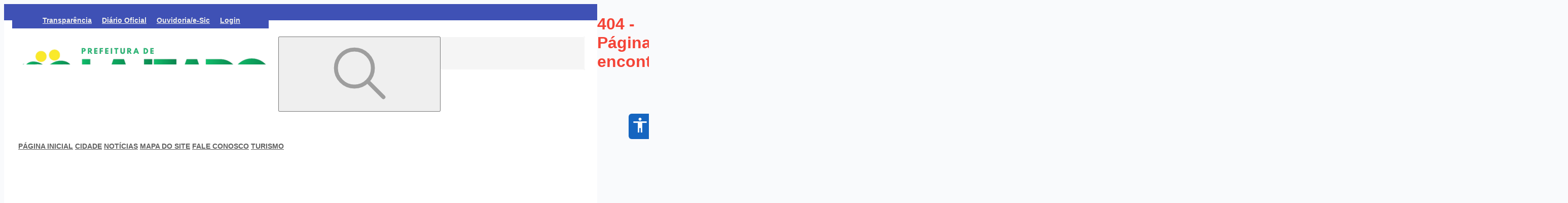

--- FILE ---
content_type: text/html; charset=utf-8
request_url: https://www.lajeado.to.gov.br/arquivos/revisao-pmsb
body_size: 2823
content:
<!DOCTYPE html>
<html lang="pt-BR" data-theme="light">

<head>
	<meta charset="UTF-8" />
	<meta name="viewport" content="width=device-width, initial-scale=1.0" />
	<meta name="description" content="Prefeitura de Lajeado - Portal oficial" />
	<meta name="author" content="Prefeitura de Lajeado" />
	<meta name="theme-color" content="#1565c0" />
	
	<!-- Preconnect para recursos críticos (ordem de prioridade) -->
	<link rel="preconnect" href="https://fonts.googleapis.com" />
	<link rel="preconnect" href="https://fonts.gstatic.com" crossorigin />
	<link rel="dns-prefetch" href="https://cdnjs.cloudflare.com" />
	<link rel="dns-prefetch" href="https://vlibras.gov.br" />
	<link rel="dns-prefetch" href="https://cdn.jsdelivr.net" />
	<link rel="dns-prefetch" href="https://wowjs.uk" />
	
	<!-- Preload recursos críticos -->
	<link rel="preload" href="/themes/light/theme.css" as="style" />
	<link rel="modulepreload" href="/assets/main-6d49f3cd.js" />
	
	<!-- Favicon -->
	<link rel="icon" href="/logo_icon.png" id="favicon" />
	<link rel="apple-touch-icon" href="/logo_icon.png" />
	
	<!-- Fontes otimizadas - apenas pesos usados com font-display swap -->
	<link href="https://fonts.googleapis.com/css2?family=Montserrat:wght@300;400;500;600;700&family=Poppins:wght@300;400;500;600;700&family=Rozha+One&family=Roboto+Condensed:wght@400;700&display=swap" rel="stylesheet" media="print" onload="this.media='all'" />
	
	<!-- Estilos críticos -->
	<link id="theme-link" rel="stylesheet" href="/themes/light/theme.css" />
	
	<!-- Estilos externos não-críticos com carregamento otimizado -->
	<link rel="preload" href="https://cdnjs.cloudflare.com/ajax/libs/bootstrap-icons/1.10.4/font/bootstrap-icons.min.css" as="style" onload="this.onload=null;this.rel='stylesheet'" />
	<link rel="preload" href="https://cdnjs.cloudflare.com/ajax/libs/font-awesome/6.4.0/css/all.min.css" as="style" onload="this.onload=null;this.rel='stylesheet'" />
	<link rel="stylesheet" href="https://wowjs.uk/css/libs/animate.css" media="print" onload="this.media='all'" />
	<noscript>
		<link rel="stylesheet" href="https://cdnjs.cloudflare.com/ajax/libs/bootstrap-icons/1.10.4/font/bootstrap-icons.min.css" />
		<link rel="stylesheet" href="https://cdnjs.cloudflare.com/ajax/libs/font-awesome/6.4.0/css/all.min.css" />
	</noscript>
	
	<title>Prefeitura de Lajeado</title>

	<meta property="og:url" content="" />
	<meta property="og:type" content="website" />
	<meta property="og:title" content="Prefeitura de Lajeado" />
	<meta property="og:description" content="Prefeitura de Lajeado" />
	<meta property="og:image" content="https://api-lajeado.barcodigital.com.br/api/publico/favicon" />

	<script type="application/ld+json">
		{
			"@context": "https://schema.org",
			"@type": "WebSite",
			"url": "/",
			"potentialAction": {
				"@type": "SearchAction",
				"target": "/busca?termo={search_term_string}",
				"query-input": "required name=search_term_string"
			}
		}
	</script>

	<script type="application/ld+json">
		{
			"@context": "https://schema.org",
			"@type": "Organization",
			"name": "Prefeitura de Lajeado",
			"url": "/",
			"logo": "/logo_icon.png",
			"contactPoint": [{
				"@type": "ContactPoint",
				"telephone": "+55-63-99299-0593",
				"contactType": "technical support",
				"availableLanguage": "Portuguese",
				"areaServed": "BR"
			}]
		}
	</script>
  <script type="module" crossorigin src="/js/index-8f1bd4a3.js"></script>
  <link rel="modulepreload" crossorigin href="/js/vue-vendor-e5e3eeeb.js">
  <link rel="modulepreload" crossorigin href="/js/primevue-core-08956392.js">
  <link rel="modulepreload" crossorigin href="/js/primevue-components-f0057776.js">
  <link rel="stylesheet" href="/assets/index-8c30e527.css">
</head>

<body style="background-color: #F9FAFC;">
	<!-- CSS cr\u00edtico inline para FCP r\u00e1pido -->
	<style>
		/* Reset e estilos b\u00e1sicos inline para evitar FOUC */
		#app {
			min-height: 100vh;
			font-family: -apple-system, BlinkMacSystemFont, 'Segoe UI', Roboto, Oxygen, Ubuntu, Cantarell, sans-serif;
		}
		
		/* Skeleton loader inline para FCP instant\u00e2neo */
		.skeleton-inline {
			background: linear-gradient(90deg, #f0f0f0 25%, #e0e0e0 50%, #f0f0f0 75%);
			background-size: 200% 100%;
			animation: skeleton-loading 1.5s ease-in-out infinite;
			border-radius: 4px;
		}
		
		@keyframes skeleton-loading {
			0% { background-position: 200% 0; }
			100% { background-position: -200% 0; }
		}
		
		/* Prevenir layout shift durante carregamento */
		.conteudo {
			max-width: 1200px;
			margin: 0 auto;
			padding: 1rem;
		}
	</style>
	
	<div vw class="enabled topo" id="vlibras">
		<div vw-access-button class="active"></div>
		<div vw-plugin-wrapper>
			<div class="vw-plugin-top-wrapper"></div>
		</div>
	</div>

	<style id="customTheme"></style>
	<div id="app"></div>
	

	<!-- Scripts externos com defer para melhor performance -->
	<script src="https://vlibras.gov.br/app/vlibras-plugin.js" defer></script>
	<script defer>
		window.addEventListener('DOMContentLoaded', function() {
			new window.VLibras.Widget('https://vlibras.gov.br/app');
			document.getElementById('vlibras').style.display = 'none';
		});
	</script>

	<script src="https://cdn.jsdelivr.net/npm/accessibility@4.5.7/dist/main.bundle.min.js" defer></script>
	<script defer>
		window.addEventListener(
			'DOMContentLoaded',
			function () {
				const labels = {
					resetTitle: 'resetar',
					closeTitle: 'fechar',
					menuTitle: 'Acessibilidade',
					increaseText: 'Aumentar texto',
					decreaseText: 'Diminuir texto',
					increaseTextSpacing: 'Aumentar espaçamento do texto',
					decreaseTextSpacing: 'Diminuir espaçamento do texto',
					increaseLineHeight: 'Aumentar altura da linha',
					decreaseLineHeight: 'Diminuir altura da linha',
					invertColors: 'Auto Contraste',
					grayHues: 'Tons de cinza',
					underlineLinks: 'Sublinhar links',
					bigCursor: 'Cursor grande',
					readingGuide: 'Guia de leitura',
					textToSpeech: 'Texto para fala',
					speechToText: 'Fala para texto',
					disableAnimations: 'Desativar animações'
				};
				let options = {
					customFunctions: [
						{
							method: () => {
								const vlibras = document.getElementById('vlibras');
								vlibras.style.display = 'initial';
								vlibras.className = 'enabled centro';
								document.querySelector('.access-button').click();
								const fechar = document.querySelector('._menu-close-btn');
								fechar.addEventListener('click', function () {
									vlibras.className = 'enabled topo';
									vlibras.style.display = 'none';
									document.querySelector('.vpw-header-btn-close').click();
								});
							},
							buttonText: 'Libras',
							id: 150,
							emoji: '🤟'
						}
					],
					labels: labels,
					icon: {
						circular: [true]
						// img: ['🦮']
					}
				};
				options.textToSpeechLang = 'pt-BR';

				new Accessibility(options);
			},
			false
		);
	</script>

	<script src="https://cdnjs.cloudflare.com/ajax/libs/tinycolor/1.4.1/tinycolor.min.js" defer></script>
	<script src="https://cdn.jsdelivr.net/npm/js-confetti@latest/dist/js-confetti.browser.js" defer></script>
</body>


<style>
	/* CSS media query dentro de um stylesheet */
	@media (max-width: 500px) {
		._access-icon {
			display: none;
		}
	}

	._access-icon {
		box-shadow: none !important;
		border-radius: 0.375rem !important;
		border: none !important;
		font-size: 35px !important;
		top: 14rem !important;
		right: -0.6rem !important;
		color: white !important;
		background: #1565c0 !important;
		cursor: pointer !important;
		margin: 0 auto 0 !important;
		padding-right: 2rem !important;
		z-index: 50 !important;
	}

	._access-icon:hover {
		transform: scale(1) !important;
	}

	@media (max-width: 576px) {
		.conteudo {
			margin: 0 15px;
		}
	}

	@media (min-width: 1200px) {
		.conteudo {
			width: 1170px;
			margin: 0 auto;
		}
	}

	.font-montserrat800 {
		font-family: "Montserrat", sans-serif;
		font-optical-sizing: auto;
		font-weight: 800;
		font-style: normal;
	}
</style>
</html>

--- FILE ---
content_type: text/css; charset=utf-8
request_url: https://www.lajeado.to.gov.br/assets/Header3-eaefdde4.css
body_size: 545
content:
.fundo-com-overlay[data-v-5761c01c]{width:100%;position:relative;background-size:cover;background-position:center;min-height:100vh;color:#fff;display:flex;flex-direction:column;justify-content:flex-start;z-index:0}@media (max-width: 1023px){.fundo-com-overlay[data-v-5761c01c]{min-height:250px;background-size:cover}}.fundo-com-overlay[data-v-5761c01c]:before{content:"";position:absolute;inset:0;background-color:#00000080;z-index:1}.fundo-com-overlay[data-v-5761c01c]>*{position:relative;z-index:2}.diagonal-bar[data-v-5761c01c]{position:absolute;top:0;left:0;width:500px;height:100%;z-index:5;pointer-events:none}.diagonal-bar-inner[data-v-5761c01c]{position:absolute;top:0;left:0;width:100%;height:100%;clip-path:polygon(0 0,80% 0,60% 100%,0 100%)}.diagonal-bar-mobile[data-v-5761c01c]{position:absolute;top:0;left:0;width:450px;height:100%;z-index:5;pointer-events:none}.diagonal-bar-mobile .diagonal-bar-inner[data-v-5761c01c]{position:absolute;top:0;left:0;width:100%;height:100%;clip-path:polygon(0 0,75% 0,55% 100%,0 100%)}#banner[data-v-5761c01c],#banner-desktop[data-v-5761c01c]{position:relative}#banner>.p-carousel-container[data-v-5761c01c],#banner-desktop>.p-carousel-container[data-v-5761c01c]{height:auto!important}#banner>.p-carousel-content>.p-carousel-indicators[data-v-5761c01c],#banner-desktop>.p-carousel-content>.p-carousel-indicators[data-v-5761c01c]{position:absolute;width:100%;box-sizing:border-box;bottom:10px;margin-top:0!important;z-index:1}#banner>.p-carousel-content>.p-carousel-container>button[data-v-5761c01c]:first-child,#banner-desktop>.p-carousel-content>.p-carousel-container>button[data-v-5761c01c]:first-child{position:absolute;z-index:3;left:-48px}#banner>.p-carousel-content>.p-carousel-container>button[data-v-5761c01c]:last-child,#banner-desktop>.p-carousel-content>.p-carousel-container>button[data-v-5761c01c]:last-child{position:absolute;z-index:2;right:-48px}.banner-carousel[data-v-5761c01c],.banner-carousel .p-carousel-content[data-v-5761c01c]{border-radius:8px!important;overflow:visible!important}.banner-carousel .p-carousel-container[data-v-5761c01c]{border-radius:8px!important;overflow:hidden!important}.banner-carousel .p-carousel-items-container[data-v-5761c01c],.banner-carousel .p-carousel-items-content[data-v-5761c01c]{border-radius:8px!important}@media screen and (min-width: 640px){.navSite.navSubmenu .divContainer[data-v-5761c01c]{min-width:28vw;width:fit-content;margin:auto;position:relative;box-shadow:0 2px 3px #0006}.navSite.navSubmenu .divContainer[data-v-5761c01c]:before{content:"";border-style:solid;border-width:0 20px 40px 0;border-color:transparent var(--p);position:absolute;left:0;transform:translate(-78%) rotate(-1deg);top:0}.navSite.navSubmenu .divContainer[data-v-5761c01c]:after{content:"";border-style:solid;border-width:40px 20px 0 0;border-color:var(--p) transparent;position:absolute;right:0;transform:translate(78%) rotate(1deg);top:0}.divContainer[data-v-5761c01c]{border-bottom-left-radius:35px;border-bottom-right-radius:35px}}.navSite.navSubmenu[data-v-5761c01c]{max-height:1em;box-shadow:0 2px 3px #0006;z-index:9;margin-bottom:40px}@media screen and (max-width: 640px){.divContainer[data-v-5761c01c]{border-bottom-left-radius:0;border-bottom-right-radius:0}}@media screen and (max-width: 1400px){.navSite.navSubmenu .divContainer[data-v-5761c01c]{min-width:40vw}}.wrapper[data-v-5761c01c]{max-width:1200px;margin-left:auto;margin-right:auto}#menu_lateral .p-sidebar-header{justify-content:space-between}.p-overlaypanel:after,.p-overlaypanel:before{display:none!important}


--- FILE ---
content_type: text/css; charset=utf-8
request_url: https://www.lajeado.to.gov.br/assets/NotFound-2d006e17.css
body_size: -478
content:
.notFound[data-v-cca7ef9a]{height:70vh}


--- FILE ---
content_type: application/javascript; charset=utf-8
request_url: https://www.lajeado.to.gov.br/js/HeaderTCE-24bc035d.js
body_size: 3436
content:
import e from"./SubMenu-950cbac2.js";import{g as t}from"./getFileSrc-9d9ab4b3.js";import{_ as s}from"./index-8f1bd4a3.js";import{i as o}from"./index-fdde2596.js";import{f as r}from"./index-0d5a38be.js";import{i as a,j as i,c as l,d as n,h as c,F as d,z as p,l as u,q as m,t as x,v as b,u as f,p as h,M as g,k as v,N as y}from"./vue-vendor-e5e3eeeb.js";import"./primevue-core-08956392.js";import"./primevue-components-f0057776.js";const k={class:"conteudo h-min w-full"},w={class:"w-full flex justify-between sm:justify-center items-center"},_={class:"w-full hidden sm:flex justify-center gap-3"},F={class:"flex justify-center gap-1"},S={class:"md:text-base sm:text-sm text-header"},j={class:"w-[100px] text-sm flex justify-center gap-1"},R={class:"truncate max-w-[40px] md:max-w-[80px] lg:max-w-full"},C={href:"/"},T=["src"],W={class:"w-full hidden sm:flex justify-center gap-3"},B={class:"flex gap-1"},E={class:"md:text-base sm:text-sm text-header"},$={class:"w-[100px] text-sm flex justify-center gap-1"},I={class:"truncate max-w-[40px] md:max-w-[80px] lg:max-w-full"},L={key:0,class:"conteudo h-[80%] flex flex-col justify-center items-center"},O={key:0,class:"w-full flex justify-center items-center py-2 mt-4 mb-4 sm:my-5"},M={key:0,class:"text-center text-[22px] sm:text-[32px] font-bold text-white"},D={class:"w-full mb-2 sm:mb-0 flex justify-end border-gray-400 shadow-xs items-center border border-hader-content rounded-md"},A={class:"grid grid-cols-2 sm:grid-cols-5 gap-2 m-0"},V={placeholder:"Right",class:"max-w-[180px] text-base font-semibold line-clamp-2 text-primary group-hover:text-[#F5F6FB]"},Z={class:"grid grid-cols-2 sm:grid-cols-5 gap-2 m-0"},q={placeholder:"Right",class:"max-w-[180px] text-base font-semibold line-clamp-2"},z={class:"grid grid-cols-2 sm:grid-cols-5 gap-2 m-0"},P={placeholder:"Right",class:"max-w-[180px] text-base font-semibold line-clamp-2"},H={class:"grid grid-cols-2 sm:grid-cols-5 gap-2 m-0"},N={placeholder:"Right",class:"max-w-[180px] text-base font-semibold line-clamp-2"},U={class:"w-full flex flex-col gap-3 text-white text-lg font-semibold justify-center items-center"},Y={class:"flex justify-center gap-1"},G={class:""},J={class:"w-full flex justify-center gap-1"},K={class:""},Q={class:"flex gap-1"},X={class:""},ee={class:"w-full flex justify-center gap-1"},te={class:""},se={class:"w-full mt-5 flex justify-center gap-2 text-white"};const oe=s({name:"Header TCE",components:{SubMenu:e},props:{cliente:Object,redesSociais:Object,cabecalho:{type:Object,default:{descricao:null,titulo:null,logo:null,layout:null}},menu:{type:Array,default:[]},menu_superior:{type:Array,default:[]}},data:()=>({search:null,visibleTop:!1,atalhos:[],servicos:[],imageClass:""}),computed:{currentRouteName(){return this.$route.meta.name},isLocalhost(){return"/home"===this.$route.path},servicosCidadao(){return this.servicos.filter(e=>"Cidadão"===e.categoria)},servicosServidor(){return this.servicos.filter(e=>"Servidor"===e.categoria)},servicosEmpresa(){return this.servicos.filter(e=>"Empresa"===e.categoria)},servicosOrdenados(){return[...this.servicos].sort((e,t)=>{const s=e.ordem??1/0,o=t.ordem??1/0;return s!==o?s-o:(t.visualizacoes??0)-(e.visualizacoes??0)})}},methods:{getFileSrc:t,limparFiltro(){EventBus.emit("filtroLimpo",!0)},performSearch(){this.$router.push({name:"Resultado da Busca",query:{termo:this.search}})},async getAtalhos(){this.loading=!0,this.atalhos=await o(),this.loading=!1},limitarTitulo:(e,t)=>e.length>t?e.substring(0,t)+"...":e,async getItems(){this.isLoading=!0,this.servicos=await r(),this.isLoading=!1},startRecognition(){const e=new webkitSpeechRecognition;e.lang="pt-BR",e.onresult=e=>{this.search=e.results[0][0].transcript},e.start()},checkRatio(){const e=this.$refs.imageRef,t=(e.naturalWidth/e.naturalHeight).toFixed(2);1==t?this.imageClass="ratio-1-1":3==t?this.imageClass="ratio-3-1":Math.abs(t-16/9)<.1?this.imageClass="ratio-16-9":this.imageClass=t<1?"ratio-portrait":"ratio-unknown"}},watch:{"$route.query.termo"(e){this.search=e}},mounted(){if("undefined"!=typeof WOW||"undefined"!=typeof window&&window.WOW)try{(new("undefined"!=typeof WOW?WOW:window.WOW)).init()}catch(e){}this.getAtalhos(),this.getItems()}},[["render",function(e,t,s,o,r,oe){const re=a("SubMenu"),ae=a("OverlayPanel"),ie=a("app-link"),le=a("Button"),ne=a("InputText"),ce=a("TabPanel"),de=a("TabView"),pe=a("Sidebar"),ue=i("tooltip");return l(),n("header",{class:u([oe.isLocalhost?"sm:min-h-screen":"","py-1 bg-header fundo-com-overlay"]),style:y([`background-image: url(${oe.getFileSrc(s.cabecalho?.fundo_header)});`,{"font-family":"Montserrat"}])},[c("div",k,[c("div",w,[c("div",_,[(l(!0),n(d,null,p(s.menu.slice(0,4),e=>(l(),n("div",{class:"bg-primary rounded-full py-1 px-3",key:e},[e.submenus.length>0?(l(),n(d,{key:0},[c("div",{class:"w-[100px] text-sm cursor-pointer",onClick:t[0]||(t[0]=e=>this.$refs.menuRef[0].toggle(e))},[c("div",F,[e.icone?(l(),n("i",{key:0,class:u(e.icone)},null,2)):m("",!0),c("span",S,x(e.nome),1),t[13]||(t[13]=c("i",{class:"bi bi-chevron-down ml-2 fontIcon"},null,-1))])]),b(ae,{ref_for:!0,ref:"menuRef",baseZIndex:2,class:"w-2"},{default:f(()=>[b(re,{items:e.submenus},null,8,["items"])]),_:2},1536)],64)):(l(),h(ie,{key:1,to:e.link,linkExterno:e.link_externo,class:""},{default:f(()=>[c("div",j,[e.icone?(l(),n("i",{key:0,class:u(e.icone)},null,2)):m("",!0),c("span",R,x(e.nome),1)])]),_:2},1032,["to","linkExterno"]))]))),128))]),c("a",C,[c("img",{src:oe.getFileSrc(s.cabecalho?.logo)+`?v=${(new Date).getTime()}`,onLoad:t[1]||(t[1]=(...e)=>oe.checkRatio&&oe.checkRatio(...e)),ref:"imageRef",alt:"Logo",class:u(["",r.imageClass])},null,42,T)]),b(le,{onClick:t[2]||(t[2]=e=>r.visibleTop=!0),class:"sm:hidden bg-transparent",icon:"pi pi-align-right text-3xl","aria-label":"Menu"}),c("div",W,[(l(!0),n(d,null,p(s.menu_superior.slice(0,4),e=>(l(),n("div",{class:"bg-primary rounded-full py-1 px-2",key:e},[e.submenus.length>0?(l(),n(d,{key:0},[c("div",{class:"w-[100px] text-sm cursor-pointer",onClick:t[3]||(t[3]=e=>this.$refs.menuRef[0].toggle(e))},[c("div",B,[e.icone?(l(),n("i",{key:0,class:u(e.icone)},null,2)):m("",!0),c("span",E,x(e.nome),1),t[14]||(t[14]=c("i",{class:"bi bi-chevron-down ml-2 fontIcon"},null,-1))])]),b(ae,{ref_for:!0,ref:"menuRef",baseZIndex:2,class:"w-2"},{default:f(()=>[b(re,{items:e.submenus},null,8,["items"])]),_:2},1536)],64)):(l(),h(ie,{key:1,to:e.link,linkExterno:e.link_externo,class:""},{default:f(()=>[c("div",$,[e.icone?(l(),n("i",{key:0,class:u(e.icone)},null,2)):m("",!0),c("span",I,x(e.nome),1)])]),_:2},1032,["to","linkExterno"]))]))),128))])]),oe.isLocalhost?(l(),n("div",L,[oe.isLocalhost?(l(),n("div",O,[s.cabecalho?.descricao?(l(),n("h1",M,x(s.cabecalho.descricao),1)):m("",!0)])):m("",!0),oe.isLocalhost?(l(),n("form",{key:1,onSubmit:t[7]||(t[7]=g((...e)=>oe.performSearch&&oe.performSearch(...e),["prevent"])),class:"bg-[#F8F8F8] p-3 rounded-lg w-full sm:w-min flex justify-center sm:mx-auto mb-6 sm:mb-8"},[c("span",D,[b(ne,{class:"w-full sm:w-[500px] border-none focus:shadow-none rounded-xl text-primary font-semibold text-lg",modelValue:r.search,"onUpdate:modelValue":t[4]||(t[4]=e=>r.search=e),id:"busca",placeholder:"Buscar no Portal"},null,8,["modelValue"]),v(c("i",{class:"bi bi-mic-fill text-header-content mx-2 cursor-pointer",onClick:t[5]||(t[5]=(...e)=>oe.startRecognition&&oe.startRecognition(...e))},null,512),[[ue,"Microfone",void 0,{bottom:!0}]]),v(c("i",{class:"bi bi-search text-header-content mr-4 cursor-pointer",onClick:t[6]||(t[6]=(...e)=>oe.performSearch&&oe.performSearch(...e))},null,512),[[ue,"Buscar",void 0,{bottom:!0}]])])],32)):m("",!0),oe.isLocalhost?(l(),h(de,{key:2,class:"w-full mb-10",pt:{root:{class:"rounded-[12px]"},navContent:{class:"rounded-t-[12px] bg-primary"},panelContainer:{class:"rounded-b-[12px] h-[435px] sm:h-[190px]",inkbar:{class:"bg-primary"}}}},{default:f(()=>[b(ce,{header:"Serviços"},{default:f(()=>[c("div",A,[(l(!0),n(d,null,p(oe.servicosOrdenados,e=>v((l(),h(ie,{key:e,to:e.link?e.link:`/carta-de-servicos/detalhes/${e.id}`,tipo:e?.nova_aba?"aba":"mesma-aba",class:u(["hover:bg-primary border-l-[3px]","`card botao flex flex-row items-center sombra group border-primary cursor-pointer border-t border-r border-b col-span-1 h-[75px] rounded-[12px] p-[15px] text-[14px] gap-2.5 ` relative"])},{default:f(()=>[t[15]||(t[15]=c("div",{class:"min-w-[50px] max-w-[50px] bg-primary group-hover:bg-[#F5F6FB] font-bold text-xs rounded-tr-[10px] rounded-bl-[10px] p-1 pb-1.5 pl-2 flex flex-col justify-center items-center absolute top-0 right-0 px-1",style:{borderWidth:"0px",textDecoration:"none"}},null,-1)),c("i",{class:u([e?.icone,"text-3xl text-primary group-hover:text-secondary"])},null,2),c("p",V,x(e?.nome),1)]),_:2},1032,["to","tipo"])),[[ue,e?.nome,void 0,{bottom:!0}]])),128))])]),_:1}),oe.servicosCidadao.length>0?(l(),h(ce,{key:0,header:"Cidadão"},{default:f(()=>[c("div",Z,[(l(!0),n(d,null,p(oe.servicosCidadao,e=>v((l(),h(ie,{key:e,to:e.link?e.link:`/carta-de-servicos/detalhes/${e.id}`,tipo:e?.nova_aba?"aba":"mesma-aba",class:u(["hover:bg-primary text-primary border-l-[3px]","`card botao flex flex-row items-center sombra group group-hover:border-[#F5F6FB] cursor-pointer border-t border-r border-b col-span-1 h-[75px] rounded-[12px] p-[15px] text-[14px] gap-2.5 ` relative"])},{default:f(()=>[t[16]||(t[16]=c("div",{class:"min-w-[50px] max-w-[50px] bg-primary group-hover:bg-[#F5F6FB] font-bold text-xs rounded-tr-[10px] rounded-bl-[10px] p-1 pb-1.5 pl-2 flex flex-col justify-center items-center absolute top-0 right-0 px-1",style:{borderWidth:"0px",textDecoration:"none"}},null,-1)),c("i",{class:u([e?.icone,"text-3xl text-primary group-hover:text-secondary"])},null,2),c("p",q,x(e?.nome),1)]),_:2},1032,["to","tipo"])),[[ue,e?.nome,void 0,{bottom:!0}]])),128))])]),_:1})):m("",!0),oe.servicosServidor.length>0?(l(),h(ce,{key:1,header:"Servidor"},{default:f(()=>[c("div",z,[(l(!0),n(d,null,p(oe.servicosServidor,e=>v((l(),h(ie,{key:e,to:e.link?e.link:`/carta-de-servicos/detalhes/${e.id}`,tipo:e?.nova_aba?"aba":"mesma-aba",class:u(["hover:bg-primary text-primary border-l-[3px]","`card botao flex flex-row items-center sombra group group-hover:border-[#F5F6FB] cursor-pointer border-t border-r border-b col-span-1 h-[75px] rounded-[12px] p-[15px] text-[14px] gap-2.5 ` relative"])},{default:f(()=>[t[17]||(t[17]=c("div",{class:"min-w-[50px] max-w-[50px] bg-primary group-hover:bg-[#F5F6FB] font-bold text-xs rounded-tr-[10px] rounded-bl-[10px] p-1 pb-1.5 pl-2 flex flex-col justify-center items-center absolute top-0 right-0 px-1",style:{borderWidth:"0px",textDecoration:"none"}},null,-1)),c("i",{class:u([e?.icone,"text-3xl text-primary group-hover:text-secondary"])},null,2),c("p",P,x(e?.nome),1)]),_:2},1032,["to","tipo"])),[[ue,e?.nome,void 0,{bottom:!0}]])),128))])]),_:1})):m("",!0),oe.servicosEmpresa.length>0?(l(),h(ce,{key:2,header:"Empresa"},{default:f(()=>[c("div",H,[(l(!0),n(d,null,p(oe.servicosEmpresa,e=>v((l(),h(ie,{key:e,to:e.link?e.link:`/carta-de-servicos/detalhes/${e.id}`,tipo:e?.nova_aba?"aba":"mesma-aba",class:u(["hover:bg-primary text-primary border-l-[3px]","`card botao flex flex-row items-center sombra group group-hover:border-[#F5F6FB] cursor-pointer border-t border-r border-b col-span-1 h-[75px] rounded-[12px] p-[15px] text-[14px] gap-2.5 ` relative"])},{default:f(()=>[t[18]||(t[18]=c("div",{class:"min-w-[50px] max-w-[50px] bg-primary group-hover:bg-[#F5F6FB] font-bold text-xs rounded-tr-[10px] rounded-bl-[10px] p-1 pb-1.5 pl-2 flex flex-col justify-center items-center absolute top-0 right-0 px-1",style:{borderWidth:"0px",textDecoration:"none"}},null,-1)),c("i",{class:u([e?.icone,"text-3xl text-primary group-hover:text-secondary"])},null,2),c("p",N,x(e?.nome),1)]),_:2},1032,["to","tipo"])),[[ue,e?.nome,void 0,{bottom:!0}]])),128))])]),_:1})):m("",!0)]),_:1})):m("",!0)])):m("",!0)]),b(pe,{pt:{root:{class:"bg-primary rounded-t-xl"},closeButton:{class:"hidden"}},visible:r.visibleTop,"onUpdate:visible":t[12]||(t[12]=e=>r.visibleTop=e),header:"Top Sidebar",position:"bottom",style:{height:"500px"}},{default:f(()=>[c("div",U,[(l(!0),n(d,null,p(s.menu.slice(0,4),e=>(l(),n("div",{class:"py-1 px-3",key:e},[e.submenus.length>0?(l(),n(d,{key:0},[c("div",{class:"w-full cursor-pointer",onClick:t[8]||(t[8]=e=>(r.visibleTop=!1,this.$refs.menuRef[0].toggle(e)))},[c("div",Y,[e.icone?(l(),n("i",{key:0,class:u(e.icone)},null,2)):m("",!0),c("span",G,x(e.nome),1),t[19]||(t[19]=c("i",{class:"bi bi-chevron-down ml-2 fontIcon"},null,-1))])]),b(ae,{ref_for:!0,ref:"menuRef",baseZIndex:2,class:"w-2"},{default:f(()=>[b(re,{items:e.submenus},null,8,["items"])]),_:2},1536)],64)):(l(),h(ie,{key:1,to:e.link,linkExterno:e.link_externo,onClick:t[9]||(t[9]=e=>r.visibleTop=!1),class:""},{default:f(()=>[c("div",J,[e.icone?(l(),n("i",{key:0,class:u(e.icone)},null,2)):m("",!0),c("span",K,x(e.nome),1)])]),_:2},1032,["to","linkExterno"]))]))),128)),(l(!0),n(d,null,p(s.menu_superior.slice(0,4),e=>(l(),n("div",{class:"py-1 px-2",key:e},[e.submenus.length>0?(l(),n(d,{key:0},[c("div",{class:"w-full cursor-pointer",onClick:t[10]||(t[10]=e=>(r.visibleTop=!1,this.$refs.menuRef[0].toggle(e)))},[c("div",Q,[e.icone?(l(),n("i",{key:0,class:u(e.icone)},null,2)):m("",!0),c("span",X,x(e.nome),1),t[20]||(t[20]=c("i",{class:"bi bi-chevron-down ml-2 fontIcon"},null,-1))])]),b(ae,{ref_for:!0,ref:"menuRef",baseZIndex:2,class:"w-2"},{default:f(()=>[b(re,{items:e.submenus},null,8,["items"])]),_:2},1536)],64)):(l(),h(ie,{key:1,to:e.link,linkExterno:e.link_externo,onClick:t[11]||(t[11]=e=>r.visibleTop=!1),class:""},{default:f(()=>[c("div",ee,[e.icone?(l(),n("i",{key:0,class:u(e.icone)},null,2)):m("",!0),c("span",te,x(e.nome),1)])]),_:2},1032,["to","linkExterno"]))]))),128))]),c("div",se,[s.redesSociais?.whatsapp?(l(),h(ie,{key:0,to:s.redesSociais?.whatsapp},{default:f(()=>[b(le,{icon:"pi pi-whatsapp","aria-label":"Whatsapp"})]),_:1},8,["to"])):m("",!0),s.redesSociais?.facebook?(l(),h(ie,{key:1,to:s.redesSociais?.facebook},{default:f(()=>[b(le,{icon:"pi pi-facebook","aria-label":"Facebook"})]),_:1},8,["to"])):m("",!0),s.redesSociais?.twitter?(l(),h(ie,{key:2,to:s.redesSociais?.twitter},{default:f(()=>[b(le,{icon:"pi pi-twitter","aria-label":"Twitter"})]),_:1},8,["to"])):m("",!0),s.redesSociais?.instagram?(l(),h(ie,{key:3,to:s.redesSociais?.instagram},{default:f(()=>[b(le,{icon:"pi pi-instagram","aria-label":"Instagram"})]),_:1},8,["to"])):m("",!0),s.redesSociais?.youtube?(l(),h(ie,{key:4,to:s.redesSociais?.youtube},{default:f(()=>[b(le,{icon:"pi pi-youtube","aria-label":"Youtube"})]),_:1},8,["to"])):m("",!0)])]),_:1},8,["visible"])],6)}],["__scopeId","data-v-29b7f2ce"]]);export{oe as default};


--- FILE ---
content_type: application/javascript; charset=utf-8
request_url: https://www.lajeado.to.gov.br/js/NotFound-cf015ed1.js
body_size: 391
content:
import{_ as e}from"./index-8f1bd4a3.js";import{i as r,c as t,d as o,h as a,v as n,u as s,f as i}from"./vue-vendor-e5e3eeeb.js";import"./primevue-core-08956392.js";import"./primevue-components-f0057776.js";const d={class:"flex flex-col items-center justify-center notFound"};const p=e({},[["render",function(e,p){const c=r("router-link");return t(),o("div",d,[p[1]||(p[1]=a("h1",{class:"text-4xl font-bold text-red-500 mb-4"},"404 - Página não encontrada",-1)),p[2]||(p[2]=a("p",{class:"text-gray-600 mb-8"},"A página que você está procurando pode ter sido removida, seu nome alterado ou está temporariamente indisponível.",-1)),n(c,{to:"/",class:"bg-primary-content text-primary border-2 border-primary px-4 py-2 rounded-sm transition duration-300 hover:bg-primary hover:text-primary-content"},{default:s(()=>[...p[0]||(p[0]=[i("Ir para a página inicial",-1)])]),_:1})])}],["__scopeId","data-v-cca7ef9a"]]);export{p as default};


--- FILE ---
content_type: application/javascript; charset=utf-8
request_url: https://www.lajeado.to.gov.br/js/index-fdde2596.js
body_size: 122
content:
import{n as t,m as a}from"./index-8f1bd4a3.js";import{a1 as e}from"./vue-vendor-e5e3eeeb.js";const o=e("corStore",{state:()=>({cores:null}),getters:{getCores:t=>t.cores},actions:{setCores(t){this.cores=t}}}),c=e("cabecalhoStore",{state:()=>({cabecalho:null}),getters:{getCabecalho:t=>t.cabecalho},actions:{setCabecalho(t){this.cabecalho=t}}}),n=e("menuSuperiorStore",{state:()=>({menuSuperior:[]}),actions:{getMenuSuperior(t){let a;for(a of this.menuSuperior)if(a.nome==t)return a.menu},setMenuSuperior(t,a){let e,o=!1;for(e of this.menuSuperior)e.nome==t&&(o=!0);o||this.menuSuperior.push({nome:t,menu:a})}}});async function s(a){try{const{data:e}=await t.get(`/publico/site-institucional/busca?termo=${a}`);return e}catch(e){throw e}}async function i(){try{const{data:a}=await t.get("/publico/site-institucional/menu");return a}catch(a){throw a}}async function r(a="superior"){try{const e=n();if(e.getMenuSuperior(a))return e.getMenuSuperior(a);const{data:o}=await t.get(`/publico/site-institucional/menu-${a}`);return e.setMenuSuperior(a,o),o}catch(e){throw e}}async function u(){try{const a=o();if(a.getCores)return a.getCores;const{data:e}=await t.get("/publico/site-institucional/cores");return a.setCores(e),e}catch(a){throw a}}async function h(){try{const e=a();if(e.getAcessoRapido?.length>0)return e.getAcessoRapido;const{data:o}=await t.get("/publico/site-institucional/acesso-rapido");return e.setAcessoRapido(o),o}catch(e){throw e}}async function l(){try{const a=c();if(a.getCabecalho)return a.getCabecalho;const{data:e}=await t.get("/publico/site-institucional/cabecalhos");return a.setCabecalho(e),e}catch(a){throw a}}async function p(){try{const{data:a}=await t.get("/publico/site-institucional/redes-sociais");return a}catch(a){throw a}}async function g(){try{const{data:a}=await t.get("/publico/site-institucional/transparencia");return a}catch(a){throw a}}async function b(){try{const{data:a}=await t.get("/publico/site-institucional/cabecalho");return a}catch(a){throw a}}async function d(){try{const{data:a}=await t.get("/publico/unidades");return a}catch(a){throw a}}async function f(a){try{const{data:e}=await t.get(`/publico/unidades/${a}`);return e}catch(e){throw e}}export{p as a,l as b,i as c,u as d,s as e,g as f,r as g,d as h,h as i,b as j,f as s};


--- FILE ---
content_type: application/javascript; charset=utf-8
request_url: https://www.lajeado.to.gov.br/js/diario-37ac8e4b.js
body_size: 344
content:
import{a1 as i}from"./vue-vendor-e5e3eeeb.js";const a=i("imprensaDiario",{state:()=>({imprensa:null}),getters:{getImprensa:i=>i.imprensa},actions:{setImprensa(i){this.imprensa=i}}}),s=i("cabecalhoDiario",{state:()=>({cabecalho:null}),getters:{getCabecalho:i=>i.cabecalho},actions:{setCabecalho(i){this.cabecalho=i}}}),o=i("validarDiario",{state:()=>({diarios:[]}),actions:{getValidacao(i){let a;for(a of this.diarios)if(a.identificador==i)return a.diarios},setValidacao(i,a){let s,o;for(s of this.diarios)s.identificador==i&&(o=!0);o||this.diarios.push({identificador:i,diarios:a})}}}),e=i("diariosDoMes",{state:()=>({diarios:[]}),actions:{getDiarios(i,a){let s;for(s of this.diarios)if(s.mes==i&&s.ano==a)return s.diarios},setDiarios(i,a,s){let o,e;for(o of this.diarios)o.mes==i&&o.ano==a&&(e=!0);e||this.diarios.push({mes:i,ano:a,diarios:s})}}});export{s as c,e as d,a as i,o as v};


--- FILE ---
content_type: application/javascript; charset=utf-8
request_url: https://www.lajeado.to.gov.br/assets/main-6d49f3cd.js
body_size: 1741
content:
import { createApp } from 'vue';
import { createPinia } from 'pinia';
import App from './App.vue';
import router from './router';
import PrimeVue from 'primevue/config';
import AutoComplete from 'primevue/autocomplete';
import Accordion from 'primevue/accordion';
import AccordionTab from 'primevue/accordiontab';
import Avatar from 'primevue/avatar';
import AvatarGroup from 'primevue/avatargroup';
import Badge from 'primevue/badge';
import BadgeDirective from 'primevue/badgedirective';
import Button from 'primevue/button';
import Breadcrumb from 'primevue/breadcrumb';
import Calendar from 'primevue/calendar';
import Card from 'primevue/card';
import CascadeSelect from 'primevue/cascadeselect';
import Carousel from 'primevue/carousel';
import Chart from 'primevue/chart';
import Checkbox from 'primevue/checkbox';
import Chip from 'primevue/chip';
import Chips from 'primevue/chips';
import ColorPicker from 'primevue/colorpicker';
import Column from 'primevue/column';
import ColumnGroup from 'primevue/columngroup';
import ConfirmDialog from 'primevue/confirmdialog';
import ConfirmPopup from 'primevue/confirmpopup';
import ConfirmationService from 'primevue/confirmationservice';
import ContextMenu from 'primevue/contextmenu';
import DataTable from 'primevue/datatable';
import DataView from 'primevue/dataview';
import DataViewLayoutOptions from 'primevue/dataviewlayoutoptions';
import Dialog from 'primevue/dialog';
import Divider from 'primevue/divider';
import Dropdown from 'primevue/dropdown';
import Fieldset from 'primevue/fieldset';
import FileUpload from 'primevue/fileupload';
import Galleria from 'primevue/galleria';
import Image from 'primevue/image';
import InlineMessage from 'primevue/inlinemessage';
import Inplace from 'primevue/inplace';
import InputSwitch from 'primevue/inputswitch';
import InputText from 'primevue/inputtext';
import InputMask from 'primevue/inputmask';
import InputNumber from 'primevue/inputnumber';
import Knob from 'primevue/knob';
import Listbox from 'primevue/listbox';
import MegaMenu from 'primevue/megamenu';
import Menu from 'primevue/menu';
import Menubar from 'primevue/menubar';
import Message from 'primevue/message';
import MultiSelect from 'primevue/multiselect';
import OrderList from 'primevue/orderlist';
import OrganizationChart from 'primevue/organizationchart';
import OverlayPanel from 'primevue/overlaypanel';
import Paginator from 'primevue/paginator';
import Panel from 'primevue/panel';
import PanelMenu from 'primevue/panelmenu';
import Password from 'primevue/password';
import PickList from 'primevue/picklist';
import ProgressBar from 'primevue/progressbar';
import Rating from 'primevue/rating';
import RadioButton from 'primevue/radiobutton';
import Ripple from 'primevue/ripple';
import Row from 'primevue/row';
import SelectButton from 'primevue/selectbutton';
import ScrollPanel from 'primevue/scrollpanel';
import ScrollTop from 'primevue/scrolltop';
import Skeleton from 'primevue/skeleton';
import Slider from 'primevue/slider';
import Sidebar from 'primevue/sidebar';
import SpeedDial from 'primevue/speeddial';
import SplitButton from 'primevue/splitbutton';
import Splitter from 'primevue/splitter';
import SplitterPanel from 'primevue/splitterpanel';
import StyleClass from 'primevue/styleclass';
import Steps from "primevue/steps";
import TabMenu from 'primevue/tabmenu';
import TieredMenu from 'primevue/tieredmenu';
import Textarea from 'primevue/textarea';
import Toast from 'primevue/toast';
import ToastService from 'primevue/toastservice';
import Toolbar from 'primevue/toolbar';
import TabView from 'primevue/tabview';
import TabPanel from 'primevue/tabpanel';
import Tag from 'primevue/tag';
import Timeline from 'primevue/timeline';
import ToggleButton from 'primevue/togglebutton';
import Tooltip from 'primevue/tooltip';
import Tree from 'primevue/tree';
import TreeSelect from 'primevue/treeselect';
import TreeTable from 'primevue/treetable';
import TriStateCheckbox from 'primevue/tristatecheckbox';
import Editor from "primevue/editor";
import "/node_modules/primeflex/primeflex.css"
import VueTheMask from 'vue-the-mask'
import AppLink from "./components/AppLink.vue"
import { createHead } from '@unhead/vue'
import VueDatePicker from '@vuepic/vue-datepicker';
import '@vuepic/vue-datepicker/dist/main.css';
import DatePicker from "@/components/DatePicker.vue";


//theme
// import "primevue/resources/themes/lara-light-indigo/theme.css";
//core
import "primevue/resources/primevue.min.css";
//icons

import Tailwind from "primevue/passthrough/tailwind";

import 'primeicons/primeicons.css';

import './assets/main.css';

import '../node_modules/nprogress/nprogress.css'

import ptLocale from '@/assets/locales/pt.json';

import shadow from "vue-shadow-dom";

const pinia = createPinia()
const app = createApp(App)
const head = createHead()

app.use(PrimeVue, { ripple: true, inputStyle: 'outline-solid', locale: ptLocale.pt });
app.use(router);
app.use(ToastService);
app.use(ConfirmationService);
app.use(VueTheMask);
app.use(head);
app.use(pinia);

const notify = (mensagem, tipo = 'success', titulo = null, tempo = 7000) => {
  if (!titulo) {
    if (tipo == "success") {
      titulo = 'Sucesso!';
    } else if (tipo == "error") {
      titulo = 'Erro!';
    } else {
      titulo = 'Aviso!';
    }
  }

  app.config.globalProperties.$toast.add({ severity: tipo, summary: titulo, detail: mensagem, life: tempo });
}

window.notify = notify;
app.config.globalProperties.$notify = notify;

app.directive('styleclass', StyleClass);
app.directive('ripple', Ripple);
app.directive('tooltip', Tooltip);
app.directive('badge', BadgeDirective);

app.component("DatePicker", DatePicker);
app.component('AppLink', AppLink);
app.component('Accordion', Accordion);
app.component('AccordionTab', AccordionTab);
app.component('AutoComplete', AutoComplete);
app.component('Avatar', Avatar);
app.component('AvatarGroup', AvatarGroup);
app.component('Badge', Badge);
app.component('Breadcrumb', Breadcrumb);
app.component('Button', Button);
app.component('Calendar', Calendar);
app.component('Card', Card);
app.component('Carousel', Carousel);
app.component('CascadeSelect', CascadeSelect);
app.component('Chart', Chart);
app.component('Checkbox', Checkbox);
app.component('Chip', Chip);
app.component('Chips', Chips);
app.component('ColorPicker', ColorPicker);
app.component('Column', Column);
app.component('ColumnGroup', ColumnGroup);
app.component('ConfirmDialog', ConfirmDialog);
app.component('ConfirmPopup', ConfirmPopup);
app.component('ContextMenu', ContextMenu);
app.component('DataTable', DataTable);
app.component('DataView', DataView);
app.component('DataViewLayoutOptions', DataViewLayoutOptions);
app.component('Dialog', Dialog);
app.component('Divider', Divider);
app.component('Dropdown', Dropdown);
app.component('Editor', Editor);
app.component('Fieldset', Fieldset);
app.component('FileUpload', FileUpload);
app.component('Galleria', Galleria);
app.component('Image', Image);
app.component('InlineMessage', InlineMessage);
app.component('Inplace', Inplace);
app.component('InputMask', InputMask);
app.component('InputNumber', InputNumber);
app.component('InputSwitch', InputSwitch);
app.component('InputText', InputText);
app.component('Knob', Knob);
app.component('Listbox', Listbox);
app.component('MegaMenu', MegaMenu);
app.component('Menu', Menu);
app.component('Menubar', Menubar);
app.component('Message', Message);
app.component('MultiSelect', MultiSelect);
app.component('OrderList', OrderList);
app.component('OrganizationChart', OrganizationChart);
app.component('OverlayPanel', OverlayPanel);
app.component('Paginator', Paginator);
app.component('Panel', Panel);
app.component('PanelMenu', PanelMenu);
app.component('Password', Password);
app.component('PickList', PickList);
app.component('ProgressBar', ProgressBar);
app.component('RadioButton', RadioButton);
app.component('Rating', Rating);
app.component('Row', Row);
app.component('SelectButton', SelectButton);
app.component('ScrollPanel', ScrollPanel);
app.component('ScrollTop', ScrollTop);
app.component('Slider', Slider);
app.component('Sidebar', Sidebar);
app.component('Skeleton', Skeleton);
app.component('SpeedDial', SpeedDial);
app.component('SplitButton', SplitButton);
app.component('Splitter', Splitter);
app.component('SplitterPanel', SplitterPanel);
app.component('Steps', Steps);
app.component('TabMenu', TabMenu);
app.component('TabView', TabView);
app.component('TabPanel', TabPanel);
app.component('Tag', Tag);
app.component('Textarea', Textarea);
app.component('TieredMenu', TieredMenu);
app.component('Timeline', Timeline);
app.component('Toast', Toast);
app.component('Toolbar', Toolbar);
app.component('ToggleButton', ToggleButton);
app.component('Tree', Tree);
app.component('TreeSelect', TreeSelect);
app.component('TreeTable', TreeTable);
app.component('TriStateCheckbox', TriStateCheckbox);
app.component('VueDatePicker', VueDatePicker);
app.use(shadow);

app.mount('#app')

--- FILE ---
content_type: application/javascript; charset=utf-8
request_url: https://www.lajeado.to.gov.br/js/paginas-5a801408.js
body_size: -214
content:
import{n as t,m as a}from"./index-8f1bd4a3.js";async function n(){try{const n=a();if(n.getHome)return n.getHome;const{data:o}=await t.get("/publico/paginas/home");return n.setHome(o),o}catch(n){throw n}}async function o(a){try{const{data:n}=await t.get(`/publico/paginas/slug/${a}`);return n}catch(n){throw n}}export{o as a,n as g};


--- FILE ---
content_type: application/javascript; charset=utf-8
request_url: https://www.lajeado.to.gov.br/js/AppLayout-99e5f564.js
body_size: 2798
content:
import e from"./HeaderGOV-098666b1.js";import a from"./HeaderTCE-24bc035d.js";import t from"./Header3-6ca011ce.js";import{g as n}from"./getFileSrc-9d9ab4b3.js";import{f as o,h as r}from"./index-8f1bd4a3.js";import{f as i}from"./index-817432da.js";import s from"./AppBreadCrump-304e8e15.js";import{g as l,a as c,b as u,c as d,d as p}from"./index-fdde2596.js";import"./diario-37ac8e4b.js";import m from"./Footer-353c387f.js";import{u as v}from"./vue.-sixQ7xP-16a30386.js";import{a as f,a5 as _,s as y,o as b,w as h,i as w,c as $,d as g,R as x,p as S,v as j,q as k,h as C,l as M,u as T,F as I,z as B,t as D}from"./vue-vendor-e5e3eeeb.js";import"./SubMenu-950cbac2.js";import"./MenuHeader-dc8476bb.js";import"./index-0d5a38be.js";import"./paginas-5a801408.js";import"./primevue-core-08956392.js";import"./primevue-components-f0057776.js";const O={key:3,class:"flex justify-center py-2"},L={key:0,class:"w-full flex gap-2 align-items-center"},V={class:"w-full p-inputgroup flex-1 h-[34px] my-2"},E={class:"flex flex-wrap gap-5"},H={class:"flex"},P={class:"text-base font-semibold line-clamp-2"},q={key:4,class:"rodape"},F={key:1,class:"flex flex-col"},J={__name:"AppLayout",setup(J){const R=f({}),G=f([]),N=f([]),U=f([]),A=f([]),z=f({}),Q=f({}),Z=f(!1),K=f(!1),W=f(""),X=f(""),Y=f(!1),ee=f([]),ae=f([]),te=f([]),ne=_(),oe=f(!1),re=f(!1);let ie=f(!1);v({title:W});const se=async e=>{ee.value=e?ae.value.filter(a=>a.nome.toLowerCase().includes(e.toLowerCase())):[...ae.value].sort((e,a)=>e.nome.localeCompare(a.nome))},le=async()=>{if("undefined"==typeof window||"undefined"==typeof localStorage)return;if("true"===localStorage.getItem("contrastState"))return;let e=JSON.parse(localStorage.getItem("@siteCores"));const a=await p();if(a&&JSON.stringify(e)!=JSON.stringify(a)&&(e=a),e){window.cores=e;const a=`\n            :root {\n              --h: ${e?.header};\n              --hc: ${e?.header_content};\n\t\t\t\t\t\t\t--f: ${e?.footer};\n\t\t\t\t\t\t\t--fc: ${e?.footer_content};\n              --p: ${e?.primary};\n              --pc: ${e?.primary_content};\n              --s: ${e?.secondary};\n              --sc: ${e?.secondary_content};\n              --a: ${e?.accent};\n              --ac: ${e?.accent_content};\n              --n: ${e?.neutral};\n              --nc: ${e?.neutral_content};\n              --b: ${e?.base};\n              --bc: ${e?.base_content};\n\t\t\t\t\t\t\t--th: ${e?.transparencia_header};\n              --thc: ${e?.transparencia_header_content};\n\t\t\t\t\t\t\t--tf: ${e?.transparencia_footer};\n\t\t\t\t\t\t\t--tfc: ${e?.transparencia_footer_content};\n              --tp: ${e?.transparencia_primary};\n              --tpc: ${e?.transparencia_primary_content};\n              --ts: ${e?.transparencia_secondary};\n              --tsc: ${e?.transparencia_secondary_content};\n              --ta: ${e?.transparencia_accent};\n              --tac: ${e?.transparencia_accent_content};\n              --tn: ${e?.transparencia_neutral};\n              --tnc: ${e?.transparencia_neutral_content};\n              --tb: ${e?.transparencia_base};\n              --tbc: ${e?.transparencia_base_content};\n\t\t\t\t\t\t\t--dh: ${e?.diario_header};\n              --dhc: ${e?.diario_header_content};\n\t\t\t\t\t\t\t--df: ${e?.diario_footer};\n\t\t\t\t\t\t\t--dfc: ${e?.diario_footer_content};\n\t\t\t\t\t\t\t--dt: ${e?.diario_title};\n              --dp: ${e?.diario_primary};\n              --dpc: ${e?.diario_primary_content};\n              --ds: ${e?.diario_secondary};\n              --dsc: ${e?.diario_secondary_content};\n              --da: ${e?.diario_accent};\n              --dac: ${e?.diario_accent_content};\n              --dn: ${e?.diario_neutral};\n              --dnc: ${e?.diario_neutral_content};\n              --db: ${e?.diario_base};\n              --dbc: ${e?.diario_base_content};\n              --bp: ${e?.banner_primary};\n              --bs: ${e?.banner_secondary};\n              --i: ${e?.info};\n              --ic: ${e?.info_content};\n              --su: ${e?.success};\n              --suc: ${e?.success_content};\n              --w: ${e?.warning};\n              --wc: ${e?.warning_content};\n              --e: ${e?.error};\n              --ec: ${e?.error_content};\n            }\n          `;document.getElementById("customTheme").innerHTML=a}},ce=y(()=>ne.meta.header),ue=()=>{"undefined"!=typeof window&&(window.location.href.includes("transparencia")?oe.value=!0:oe.value=!1,window.location.href.includes("diario-oficial")?re.value=!0:re.value=!1)},de=y(()=>ne.name);return b(async()=>{(()=>{if("undefined"!=typeof window)try{if(ie=window.self!==window.top,ie||(ie=null!==window.frameElement),"true"===new URLSearchParams(window.location.search).get("iframe")&&(ie=!0),ie){const e=document.querySelector("body > i");e&&(e.style.display="none")}}catch(e){ie=!0}})(),ue(),"undefined"!=typeof window&&window!==window.parent&&history.pushState("","",self.location),(async()=>{Z.value=!0,"GOVBR"!=R.value.layout&&le();const e=await Promise.all([u(),d(),l()]);if(R.value=e[0],W.value=R.value.titulo,"undefined"!=typeof document){const e=document.getElementById("favicon");e&&(e.href=n(R.value?.favicon))}"undefined"!=typeof localStorage&&(localStorage.setItem("@titulo",R.value.titulo),localStorage.setItem("@favicon",n(R.value?.favicon))),G.value=e[1],N.value=e[2],Z.value=!1})(),(async()=>{Z.value=!0;const e=await Promise.all([i(),c()]);z.value=e[0],Q.value=e[1],Z.value=!1,"undefined"!=typeof localStorage&&z.value.pessoa?.cidade&&localStorage.setItem("cidade",z.value.pessoa.cidade),z.value.pessoa?.nascimento_fundacao&&r(z.value.pessoa?.nascimento_fundacao).format("DD/MM")==r().format("DD/MM")&&(new JSConfetti).addConfetti()})(),"Diário"==ce?U.value=await l("diario"):"Transparência"==ce&&(A.value=await l("transparencia")),await(async()=>{let e=await o();for(let a=0;a<e.length;a++)ae.value=[...ae.value,...e[a].submenu];ae.value.sort((e,a)=>e.nome.localeCompare(a.nome))})(),await(async()=>{Z.value=!0,te.value=await o(),Z.value=!1})()}),h(ne,()=>{ue()}),(n,o)=>{const r=w("Skeleton"),i=w("Toast"),l=w("router-view"),c=w("InputText"),u=w("Button"),d=w("app-link"),p=w("Sidebar");return $(),g("div",{class:M(["h-screen flex flex-col justify-content-between","Diário"==ce.value?"bg-diario-base":"Transparência"==ce.value?"bg-transparencia-base":"bg-base"])},["GOVBR"!=R.value.layout||ce.value||x(ie)?"TCE-TO"!=R.value.layout||ce.value||x(ie)?"Modelo - 3"!=R.value.layout||ce.value||x(ie)?x(ie)?k("",!0):($(),g("div",O,[j(r,{width:"74rem",height:"10rem"})])):($(),S(t,{key:2,redesSociais:Q.value,cabecalho:R.value,menu:G.value,menu_superior:N.value},null,8,["redesSociais","cabecalho","menu","menu_superior"])):($(),S(a,{key:1,menu:G.value,menu_superior:N.value,cabecalho:R.value,cliente:z.value,redesSociais:Q.value},null,8,["menu","menu_superior","cabecalho","cliente","redesSociais"])):($(),S(e,{key:0,redesSociais:Q.value,cabecalho:R.value,menu:G.value,menu_superior:N.value},null,8,["redesSociais","cabecalho","menu","menu_superior"])),C("div",{class:M(["w-full","Diário"==ce.value?"bg-diario-base":"Transparência"==ce.value?"bg-transparencia-base":"bg-base"])},[j(i,{baseZIndex:10}),oe.value?k("",!0):($(),g("div",L,[re.value?k("",!0):($(),S(s,{key:0}))])),de.value.toLowerCase().includes("transparência")?($(),S(l,{key:1})):($(),S(l,{key:2,cliente:z.value,menu:G.value,menu_superior:N.value},null,8,["cliente","menu","menu_superior"]))],2),j(p,{visible:K.value,"onUpdate:visible":o[4]||(o[4]=e=>K.value=e),position:"right"},{header:T(()=>[...o[5]||(o[5]=[C("div",{class:"flex justify-start items-center text-secondary text-lg gap-4"},[C("i",{class:"pi pi-search"}),C("h3",{class:"font-semibold"},"Buscar na Transparência")],-1)])]),default:T(()=>[C("span",V,[j(c,{placeholder:"Pesquisar",modelValue:X.value,"onUpdate:modelValue":o[0]||(o[0]=e=>X.value=e),disabled:Z.value,onInput:o[1]||(o[1]=e=>se(X.value)),onFocus:o[2]||(o[2]=e=>se(X.value))},null,8,["modelValue","disabled"]),j(u,{icon:Y.value?"bi bi-x text-white":"bi bi-sort-alpha-down text-white",class:"bg-primary-500 text-indigo-500 border border-primary-500 focus:border-primary-500 focus:bg-indigo-500 focus:text-white h-[34px] md:h-[35px] content-center",onClick:o[3]||(o[3]=e=>{return a=X.value,Y.value?ee.value=[...ae.value].sort((e,a)=>e.nome.localeCompare(a.nome)):se(a),void(Y.value=!Y.value);var a}),disabled:Z.value},null,8,["icon","disabled"])]),C("div",E,[($(!0),g(I,null,B(ee.value,e=>($(),S(d,{key:e.id,onMouseover:a=>(e=>e.hover=!0)(e),onMouseleave:a=>(e=>e.hover=!1)(e),to:["api","iframe","documento"].includes(e.tipo)?""+("/transparencia/"+e.slug):e.link_externo,tipo:e.tipo,class:"w-full flex-1 card flex flex-row border-secondary text-secondary hover:text-secondary-content hover:bg-secondary items-center tansition ease-in-out duration-100 group cursor-pointer border h-[75px] rounded-[13px] p-[17px] text-[14px] gap-2.5"},{default:T(()=>[C("i",{class:M([e.icone,"p-3","text-2xl"])},null,2),C("div",H,[C("span",P,D(e.nome),1)])]),_:2},1032,["onMouseover","onMouseleave","to","tipo"]))),128))])]),_:1},8,["visible"]),x(ie)?k("",!0):($(),g("div",q,[Q.value?($(),S(m,{key:0,redesSociais:Q.value,cliente:z.value,cabecalho:R.value},null,8,["redesSociais","cliente","cabecalho"])):x(ie)?k("",!0):($(),g("div",F,[j(r,{class:"mb-1",height:"3rem"}),j(r,{height:"20rem"}),j(r,{class:"mt-1",height:"0.5rem"})]))]))],2)}}};export{J as default};


--- FILE ---
content_type: application/javascript; charset=utf-8
request_url: https://www.lajeado.to.gov.br/js/Header3-6ca011ce.js
body_size: 3308
content:
import e from"./SubMenu-950cbac2.js";import{g as t}from"./getFileSrc-9d9ab4b3.js";import{_ as l}from"./index-8f1bd4a3.js";import s from"./MenuHeader-dc8476bb.js";import a from"./AppBreadCrump-304e8e15.js";import{g as i}from"./paginas-5a801408.js";import{i as n,j as o,c as r,d as c,h as u,v as d,u as m,q as p,F as b,z as f,t as h,p as x,M as g,k as v,f as y,N as w}from"./vue-vendor-e5e3eeeb.js";import"./primevue-core-08956392.js";import"./primevue-components-f0057776.js";const k={class:"w-full bg-primary py-3 hidden lg:block relative"},_={class:"conteudo flex justify-between items-center relative z-10"},O=["src"],S={class:"flex gap-6 items-center text-white font-medium"},j=["onClick"],M={class:"flex gap-2 items-center hover:text-gray-200 transition"},C={class:"text-[15px]"},B={class:"text-[15px]"},V={class:"lg:hidden w-full"},F={class:"w-full bg-primary/90 py-3 relative"},I={class:"px-4 flex justify-between items-center relative z-10"},L=["src"],z={key:0,class:"w-full mt-10 px-4 py-4"},R={class:"flex items-center bg-white rounded-lg shadow-lg overflow-hidden"},$=["src"],q={key:2,class:"flex justify-content-center gap-4 w-full h-min mb-0 rounded-lg"},D=["src"],N={class:"conteudo hidden lg:flex flex-1 flex-col justify-center items-center py-12 sm:py-20"},U={key:0,class:"w-full max-w-[800px] px-4"},A={class:"flex items-center bg-white rounded-lg shadow-lg overflow-hidden"},T={class:"w-full max-w-[800px] px-4 mt-8"},H=["src"],W={key:1,class:"flex justify-content-center gap-4 w-full h-min mb-0 rounded-lg"},Z=["src"],E={class:"w-full flex flex-col gap-6"},J={key:0,class:"w-full"},P={class:"flex flex-col gap-3 text-[15px] font-medium"},G=["onClick"],K={class:"flex gap-2 items-center py-2"},Q={key:1,class:"w-full border-t pt-4"},X={class:"flex flex-col gap-3 text-[15px] font-medium"},Y={class:"w-full border-t pt-4"},ee={class:"flex flex-col gap-3 text-[15px] font-medium"};const te=l({name:"Header 3",components:{SubMenu:e,MenuHeader:s,AppBreadCrump:a},props:{redesSociais:Object,cabecalho:{type:Object,default:{descricao:null,titulo:null,logo:null,layout:null}},menu:{type:Array,default:[]},menu_superior:{type:Array,default:[]},params:{type:Object,default:null}},data:()=>({loading:!1,visibleMenu:!1,banners:[],search:null,searchCategory:null,searchOptions:[{label:"Todo o site",value:"all"},{label:"Notícias",value:"news"},{label:"Serviços",value:"services"},{label:"Legislação",value:"legislation"}],currentOverlay:null,transparencia:!1,diarioOficial:!1,isLoading:!0,responsiveOptions:[{breakpoint:"1800px",numVisible:1,numScroll:1},{breakpoint:"991px",numVisible:1,numScroll:1},{breakpoint:"767px",numVisible:1,numScroll:1}]}),computed:{currentRouteName(){return this.$route.meta.name}},methods:{getFileSrc:t,toggleMenu(e,t,l=!1){const s=l?"mobile_submenu_ref_":"submenu_ref_";this.$refs[s+t][0].toggle(e),this.currentOverlay=t},closeOverlay(e=!1){const t=e?"mobile_submenu_ref_":"submenu_ref_";this.$refs[t+this.currentOverlay][0].hide()},startRecognition(){const e=new webkitSpeechRecognition;e.lang="pt-BR",e.onresult=e=>{this.search=e.results[0][0].transcript},e.start()},performSearch(){this.$router.push({name:"Resultado da Busca",query:{termo:this.search}})},verificarUrl(){window.location.href.includes("transparencia")?this.transparencia=!0:this.transparencia=!1,window.location.href.includes("diario-oficial")?this.diarioOficial=!0:this.diarioOficial=!1,window.location.href.includes("parlamentares")||window.location.href.includes("mesa-diretora")||window.location.href.includes("comissoes")?this.legislativo=!0:this.legislativo=!1},async getBannerData(){try{const e=await i();if(e?.html){const t=("string"==typeof e.html?JSON.parse(e.html):e.html).find(e=>"banner"===e.tipo);t?.params?.images&&(this.banners=t.params.images)}this.isLoading=!1}catch(e){this.isLoading=!1}}},watch:{"$route.query.termo"(e){this.search=e}},mounted(){(new WOW).init(),this.verificarUrl(),this.getBannerData()}},[["render",function(e,t,l,s,a,i){const te=n("app-link"),le=n("SubMenu"),se=n("OverlayPanel"),ae=n("InputText"),ie=n("Carousel"),ne=n("Skeleton"),oe=n("Button"),re=n("Sidebar"),ce=o("tooltip");return r(),c("header",{class:"fundo-com-overlay",style:w([`background-image: url(${i.getFileSrc(l.cabecalho?.fundo_header)});`,{"font-family":"'Rawline', sans-serif"}])},[u("div",k,[t[14]||(t[14]=u("div",{class:"diagonal-bar"},[u("div",{class:"diagonal-bar-inner bg-header"})],-1)),u("div",_,[d(te,{to:"/",class:"flex items-center"},{default:m(()=>[l.cabecalho?.logo?(r(),c("img",{key:0,src:i.getFileSrc(l.cabecalho?.logo)+`?v=${(new Date).getTime()}`,alt:"Logo",class:"h-[50px] w-auto object-contain"},null,8,O)):p("",!0)]),_:1}),u("div",S,[(r(!0),c(b,null,f(l.menu,(e,l)=>(r(),c("div",{key:e.id},[e.submenus.length>0?(r(),c("div",{key:0,class:"cursor-pointer",onClick:e=>i.toggleMenu(e,l)},[u("div",M,[u("span",C,h(e.nome),1),t[13]||(t[13]=u("i",{class:"pi pi-chevron-down text-[10px]"},null,-1))]),d(se,{pt:{content:{class:"p-0"}},ref_for:!0,ref:"submenu_ref_"+l,baseZIndex:2,class:"bg-white"},{default:m(()=>[d(le,{items:e.submenus,onCloseOverlay:i.closeOverlay},null,8,["items","onCloseOverlay"])]),_:2},1536)],8,j)):(r(),x(te,{key:1,to:e.link,class:"hover:text-gray-200 transition"},{default:m(()=>[u("span",B,h(e.nome),1)]),_:2},1032,["to"]))]))),128))])])]),u("div",V,[u("div",F,[t[15]||(t[15]=u("div",{class:"diagonal-bar-mobile"},[u("div",{class:"diagonal-bar-inner bg-header"})],-1)),u("div",I,[d(te,{to:"/",class:"flex items-center"},{default:m(()=>[l.cabecalho?.logo?(r(),c("img",{key:0,src:i.getFileSrc(l.cabecalho?.logo)+`?v=${(new Date).getTime()}`,alt:"Logo",class:"h-[45px] w-auto object-contain"},null,8,L)):p("",!0)]),_:1}),u("i",{class:"bi bi-list text-[28px] cursor-pointer text-white",onClick:t[0]||(t[0]=e=>a.visibleMenu=!0)})])]),a.diarioOficial?p("",!0):(r(),c("div",z,[u("form",{onSubmit:t[2]||(t[2]=g((...e)=>i.performSearch&&i.performSearch(...e),["prevent"])),class:"w-full"},[u("div",R,[t[16]||(t[16]=u("button",{type:"submit",class:"px-3 py-3 text-primary hover:text-blue-700 transition flex items-center justify-center"},[u("i",{class:"bi bi-search text-[18px]"})],-1)),d(ae,{class:"flex-1 py-2.5 px-3 text-[14px] placeholder:text-gray-400 text-gray-800 bg-white border-0 focus:ring-0 focus:outline-none",modelValue:a.search,"onUpdate:modelValue":t[1]||(t[1]=e=>a.search=e),id:"busca-mobile",placeholder:"O que você procura?"},null,8,["modelValue"])])],32)])),a.banners?.length>1?(r(),x(ie,{key:1,class:"w-full max-h-min m-0 p-0 banner-carousel",value:a.banners,numVisible:1,numScroll:1,responsiveOptions:a.responsiveOptions,circular:"",showIndicators:!1,autoplayInterval:3e3,id:"banner",pt:{indicators:{class:"mt-0 mb-0"},nextButton:{class:"items-center bg-secondary text-secondary-content font-bold z-50 absolute hidden md:flex md:ml-[94%] lg:ml-[95.5%] xl:ml-[96%]"},previousButton:{class:"items-center bg-secondary text-secondary-content font-bold z-50 absolute hidden md:flex mr-[100%]"}}},{item:m(e=>[d(te,{class:"h-min",to:e.data.to},{default:m(()=>[e.data.url?(r(),c("img",{key:0,src:i.getFileSrc(e.data.url),alt:"imagem",class:"w-full h-auto max-h-[200px] object-cover",style:{"border-radius":"8px"}},null,8,$)):p("",!0)]),_:2},1032,["to"])]),_:1},8,["value","responsiveOptions"])):1==a.banners?.length?(r(),c("div",q,[a.isLoading?(r(),x(ne,{key:0,width:"100%",height:"200px"})):(r(),x(te,{key:1,class:"h-min",to:a.banners[0].to},{default:m(()=>[u("img",{src:i.getFileSrc(a.banners[0]?.url),alt:"",class:"mb-0 mt-0 w-full h-auto max-h-[200px] object-cover",style:{"border-radius":"8px"}},null,8,D)]),_:1},8,["to"]))])):p("",!0)]),u("div",N,[a.diarioOficial?p("",!0):(r(),c("div",U,[u("form",{onSubmit:t[5]||(t[5]=g((...e)=>i.performSearch&&i.performSearch(...e),["prevent"])),class:"w-full"},[u("div",A,[t[18]||(t[18]=u("button",{type:"submit",class:"px-4 sm:px-6 py-4 bg-primary text-white hover:bg-blue-700 transition flex items-center justify-center"},[u("i",{class:"bi bi-search text-[20px] sm:text-[24px]"})],-1)),d(ae,{class:"flex-1 py-3 sm:py-4 px-4 sm:px-6 text-[15px] sm:text-[17px] placeholder:text-gray-400 text-gray-800 bg-white border-0 focus:ring-0 focus:outline-none",modelValue:a.search,"onUpdate:modelValue":t[3]||(t[3]=e=>a.search=e),id:"busca",placeholder:"O que você procura?"},null,8,["modelValue"]),v((r(),c("button",{type:"button",onClick:t[4]||(t[4]=(...e)=>i.startRecognition&&i.startRecognition(...e)),class:"px-4 sm:px-6 py-4 text-primary hover:text-blue-700 transition"},[...t[17]||(t[17]=[u("i",{class:"bi bi-mic-fill text-[20px] sm:text-[24px]"},null,-1)])])),[[ce,"Buscar por voz",void 0,{bottom:!0}]])])],32)])),u("div",T,[a.banners?.length>1?(r(),x(ie,{key:0,class:"w-full max-h-min m-0 p-0 rounded-lg banner-carousel",value:a.banners,numVisible:1,numScroll:1,responsiveOptions:a.responsiveOptions,circular:"",showIndicators:!1,autoplayInterval:3e3,id:"banner-desktop",pt:{indicators:{class:"mt-0 mb-0"},nextButton:{class:"items-center bg-secondary text-secondary-content font-bold z-50 absolute hidden md:flex md:ml-[94%] lg:ml-[95.5%] xl:ml-[96%]"},previousButton:{class:"items-center bg-secondary text-secondary-content font-bold z-50 absolute hidden md:flex mr-[100%]"}}},{item:m(e=>[d(te,{class:"h-min",to:e.data.to},{default:m(()=>[e.data.url?(r(),c("img",{key:0,src:i.getFileSrc(e.data.url),alt:"imagem",class:"w-full h-auto object-cover",style:{"border-radius":"8px"}},null,8,H)):p("",!0)]),_:2},1032,["to"])]),_:1},8,["value","responsiveOptions"])):1==a.banners?.length?(r(),c("div",W,[a.isLoading?(r(),x(ne,{key:0,width:"100%",height:"200px"})):(r(),x(te,{key:1,class:"h-min",to:a.banners[0].to},{default:m(()=>[u("img",{src:i.getFileSrc(a.banners[0]?.url),alt:"",class:"mb-0 mt-0 w-full h-auto object-cover",style:{"border-radius":"8px"}},null,8,Z)]),_:1},8,["to"]))])):p("",!0)])]),d(re,{id:"menu_lateral",visible:a.visibleMenu,"onUpdate:visible":t[12]||(t[12]=e=>a.visibleMenu=e),class:"w-[80vw]"},{header:m(()=>[...t[19]||(t[19]=[u("h3",{class:"font-semibold text-lg"},"Menu",-1)])]),default:m(()=>[u("div",E,[l.menu.length>0?(r(),c("div",J,[t[21]||(t[21]=u("h4",{class:"font-semibold text-gray-600 mb-3 text-sm uppercase"},"Navegação",-1)),u("div",P,[(r(!0),c(b,null,f(l.menu,(e,l)=>(r(),c("div",{key:e.id},[e.submenus.length>0?(r(),c("div",{key:0,class:"cursor-pointer text-neutral hover:text-primary transition",onClick:e=>i.toggleMenu(e,l,!0)},[u("div",K,[u("span",null,h(e.nome),1),t[20]||(t[20]=u("i",{class:"bi bi-chevron-down ml-auto text-xs"},null,-1)),d(se,{ref_for:!0,ref:"mobile_submenu_ref_"+l,baseZIndex:2,class:"w-9/12"},{default:m(()=>[d(le,{items:e.submenus,isMobile:"",onCloseOverlay:t[6]||(t[6]=e=>i.closeOverlay(!0))},null,8,["items"])]),_:2},1536)])],8,G)):(r(),x(te,{key:1,to:e.link,onClick:t[7]||(t[7]=e=>a.visibleMenu=!1),class:"hover:text-primary transition block py-2"},{default:m(()=>[y(h(e.nome),1)]),_:2},1032,["to"]))]))),128))])])):p("",!0),l.menu_superior.length>0?(r(),c("div",Q,[u("div",X,[(r(!0),c(b,null,f(l.menu_superior,e=>(r(),c("div",{key:e.id},["Login"==e.nome?(r(),x(te,{key:0,to:e.link,onClick:t[8]||(t[8]=e=>a.visibleMenu=!1)},{default:m(()=>[d(oe,{class:"bg-primary text-white w-full justify-center h-11",icon:"bi bi-person-fill",label:"Entrar"})]),_:1},8,["to"])):(r(),x(te,{key:1,to:e.link,onClick:t[9]||(t[9]=e=>a.visibleMenu=!1),class:"hover:text-primary transition block py-2"},{default:m(()=>[y(h(e.nome),1)]),_:2},1032,["to"]))]))),128))])])):p("",!0),u("div",Y,[u("div",ee,[d(te,{to:"/diario-oficial",onClick:t[10]||(t[10]=e=>a.visibleMenu=!1),class:"hover:text-primary transition py-2"},{default:m(()=>[...t[22]||(t[22]=[y(" Diário Oficial ",-1)])]),_:1}),d(te,{to:"/ouvidoria",onClick:t[11]||(t[11]=e=>a.visibleMenu=!1),class:"hover:text-primary transition py-2"},{default:m(()=>[...t[23]||(t[23]=[y(" Ouvidoria/e-SIC ",-1)])]),_:1})])])])]),_:1},8,["visible"])],4)}],["__scopeId","data-v-5761c01c"]]);export{te as default};


--- FILE ---
content_type: application/javascript; charset=utf-8
request_url: https://www.lajeado.to.gov.br/js/MenuHeader-dc8476bb.js
body_size: 233
content:
import{_ as e}from"./index-8f1bd4a3.js";import{i as o,c as s,d as t,F as r,z as n,N as i,v as a,u as l,h as c,l as u,t as m}from"./vue-vendor-e5e3eeeb.js";import"./primevue-core-08956392.js";import"./primevue-components-f0057776.js";const d={class:"conteudo flex justify-between gap-2 align-items-center text-[#1351b4] h-16"},p={class:"text-[14px] font-semibold"};const v=e({data:()=>({active:null,items:[{nome:"Eventos",icone:"pi pi-fw pi-calendar",route:"/calendar",cor:"#D9D001"},{nome:"Espaços",icone:"bi bi-building-fill",route:"/edit",cor:"#FF4848"},{nome:"Agentes",icone:"bi bi-person-fill",route:"/documentation",cor:"#ED2CD4"},{nome:"Projetos",icone:"bi bi-file-text-fill",route:"/settings",cor:"#1DABC6"}]}),methods:{changeClass(e){e.hover=!0},resetClass(e){e.hover=!1}}},[["render",function(e,v,b,f,h,x){const g=o("app-link");return s(),t("div",d,[(s(!0),t(r,null,n(h.items,e=>(s(),t("div",{class:"hover:border-b-2",style:i({borderBottomColor:e.hover?e.cor:""})},[a(g,{class:"flex gap-1 flex-column items-center cursor-pointer",onMouseover:o=>x.changeClass(e),onMouseleave:o=>x.resetClass(e),style:i({borderWidth:"0px",textDecoration:"none",color:"inherit",color:e.hover?e.cor:""})},{default:l(()=>[c("i",{class:u([e.icone,"text-base"])},null,2),c("span",p,m(e.nome),1)]),_:2},1032,["onMouseover","onMouseleave","style"])],4))),256))])}]]);export{v as default};


--- FILE ---
content_type: application/javascript; charset=utf-8
request_url: https://www.lajeado.to.gov.br/js/SubMenu-950cbac2.js
body_size: 333
content:
import{a as e,i as l,c as n,d as s,z as o,F as a,h as t,l as i,t as r,p as u,q as c,v as m,u as d}from"./vue-vendor-e5e3eeeb.js";const v={class:"flex w-full gap-2 my-1 align-items-center hover:bg-base-content-200 transition-duration-200 min-h-min font-semibold"},y={class:"text-[14px]"},b={key:0,class:"flex w-full gap-2 py-2 my-1 align-items-center hover:surface-200 transition-duration-200 min-h-min text-gray-800 hover:text-primary-900 font-semibold"},p={__name:"SubMenu",props:{items:Array,contador:{type:Number,default:0},isMobile:{type:Boolean,default:!1}},emits:["closeOverlay","closeMobileOverlay"],setup(f,{emit:g}){const h=g,x=f,k=e(x.contador+1),M=e(!1),O=()=>x.isMobile?h("closeMobileOverlay"):h("closeOverlay");return(e,g)=>{const h=l("router-link");return n(!0),s(a,null,o(f.items,e=>(n(),s("div",{class:"w-60",key:e},[e.submenus.length>0?(n(),s(a,{key:0},[t("div",{class:"w-full cursor-pointer gap-2 my-1 min-h-min text-gray-800 font-semibold hover:surface-200 transition-duration-200 delay-100",onClick:g[0]||(g[0]=e=>M.value=!M.value)},[t("div",v,[(n(!0),s(a,null,o(2*k.value,e=>(n(),s("span",null," "))),256)),t("i",{class:i(e.icone)},null,2),t("span",y,r(e.nome),1),g[1]||(g[1]=t("i",{class:"bi bi-chevron-down ml-2 fontIcon"},null,-1))])]),M.value?(n(),u(p,{key:0,items:e.submenus,contador:k.value,onCloseOverlay:O,onCloseMobileOverlay:O},null,8,["items","contador"])):c("",!0)],64)):c("",!0),m(h,{to:e.link,class:"no-underline",onClick:O},{default:d(()=>[e.submenus.length<=0?(n(),s("div",b,[(n(!0),s(a,null,o(2*k.value,e=>(n(),s("span",null," "))),256)),t("i",{class:i(e.icone)},null,2),t("span",{class:i("Sobre os convênios"==e.nome?"underline font-semibold text-lg":"text-sm")},r(e.nome),3)])):c("",!0)]),_:2},1032,["to"])]))),128)}}};export{p as default};


--- FILE ---
content_type: application/javascript; charset=utf-8
request_url: https://www.lajeado.to.gov.br/js/index-0d5a38be.js
body_size: 78
content:
import{n as t}from"./index-8f1bd4a3.js";async function a(a={}){try{const{data:c}=await t.get("/publico/servicos/",{params:a});return c}catch(c){throw c}}async function c(){try{const{data:a}=await t.get("/publico/servicos/categorias");return a}catch(a){throw a}}async function r(){try{const{data:a}=await t.get("/publico/servicos/perfis");return a}catch(a){throw a}}async function s(a){try{const{data:c}=await t.get(`/publico/servicos/${a}`);return c}catch(c){throw c}}async function o(){try{let a="/publico/servicos/imprimir";return await t.get(a,{responseType:"blob"})}catch(a){throw a}}export{s as a,c,a as f,o as i,r as p};


--- FILE ---
content_type: application/javascript; charset=utf-8
request_url: https://www.lajeado.to.gov.br/js/Footer-353c387f.js
body_size: 2398
content:
import{g as e}from"./getFileSrc-9d9ab4b3.js";import{_ as t}from"./index-8f1bd4a3.js";import{i as o,c as a,d as s,h as l,F as n,z as r,v as i,t as c,q as d,p,u as m,f}from"./vue-vendor-e5e3eeeb.js";import"./primevue-core-08956392.js";import"./primevue-components-f0057776.js";const u={class:"w-full py-8",style:{background:"linear-gradient(180deg, var(--f, #0b66a3) 0%, color-mix(in srgb, var(--f) 35%, black) 100%)"}},x={key:0,class:"conteudo flex flex-col gap-4 md:flex-row md:justify-between"},h={class:"w-full flex flex-col gap-3 items-start"},g={class:"w-full flex flex-col gap-3 items-end"},b={key:1,class:"conteudo flex flex-col items-center md:gap-6"},v={class:"p-4 w-full max-w-[72vw] rounded-md shadow text-center text-footer-content font-bold text-[22px]",style:{background:"color-mix(in srgb, var(--f) 90%, white)"}},w={class:"text-sm opacity-80"},y={class:"flex flex-col items-center gap-4 md:flex-row md:items-start md:justify-center md:gap-6 w-full"},j={class:"order-2 sm:order-1 w-full md:w-[320px] p-3 flex flex-col justify-center gap-2 rounded-lg text-footer-content md:min-h-[200px]"},$={key:0,class:"text-[14px] font-semibold text-justify"},k={key:1,class:"text-[14px] font-semibold text-justify"},S={class:"order-1 sm:order-2 p-3 rounded-lg w-full md:w-[320px] md:min-h-[200px] flex flex-col justify-center items-center"},C=["src"],E={class:"order-3 w-full md:w-[320px] p-3 flex flex-col justify-center gap-2 rounded-lg text-footer-content md:min-h-[200px]"},_=["href"],A=["href"],D={class:"flex justify-center flex-wrap gap-6 text-footer-content font-semibold underline text-sm"},q={class:"w-full py-1.5 bg-[#0860C6]"},O={class:"conteudo flex flex-col gap-2 sm:flex-row justify-content-between items-center"},P={class:"flex gap-1 text-center text-xs m-0 p-0 text-footer-content"};const T=t({name:"Footer",props:{cliente:Object,redesSociais:Object,cabecalho:{type:Object,default:{descricao:null,titulo:null,logo:null,layout:null,brasao:null}}},data:()=>({empresa:{nome:"BARCO SERVIÇOS DIGITAIS LTDA",endereco:"Arno 21 (203 N), Alameda Central, Conjunto B, Lote 09, Ed. Sofia, Sala 102, Palmas/TO - 77006-894",telefone_suporte:"(63) 9 9299-0593",telefone_comercial:"(63) 9 8477-7197",expediente:"Expediente de Segunda a Sexta-feira, de 08:00h as 12:00h e das 02:00h as 18:00h.",email:"contato@barcodigital.com.br"},menu_footer:[{nome:"LGPD",link:"/lgpd"},{nome:"Dados Abertos (API)",link:"/api"},{nome:"Mapa do Site",link:"/mapa-site"}],loading:!1}),watch:{"$props.cabecalho"(e,t){e!=t&&this.chatbot()}},methods:{getFileSrc:e,chatbot(){if(!this.$props.cabecalho?.titulo)return;const e=window.cores?.footer||"#1565C0",t=`${this.$props.cabecalho?.titulo}, ${this.$props.cabecalho.descricao}`;if(t){if(t.includes("CRP"))var o=`Você é uma assistente virtual disponibilizada no portal oficial de ${t}, com acesso à internet apenas para complementar informações dentro do contexto oficial do cliente. Nunca forneça respostas fora do escopo de atuação, coisas que não sejam serviços ou informações relacionadas ao ${t}. Se uma pergunta fugir desse contexto, responda de forma educada que não pode ajudar com isso. Mantenha as respostas claras, diretas e objetivas.`;else o=`Você é uma assistente virtual disponibilizada no portal oficial de ${t}, com acesso à internet apenas para complementar informações dentro do contexto oficial do cliente. Nunca forneça respostas fora do escopo de atuação, coisas que não sejam serviços ou informações relacionadas ao ${t}. Se uma pergunta fugir desse contexto, responda de forma educada que não pode ajudar com isso. Não responda informações de outras cidades, responda somente sobre ${t}. Mantenha as respostas claras, diretas e objetivas.`;const a=document.createElement("script");a.type="text/javascript",a.innerHTML=`\n      window.chatWidgetConfig = {\n        title: 'Assistente Virtual',\n        welcome: 'Olá, sou sua assistente virtual, qualquer dúvida sinta-se a vontade para perguntar! 😀',\n        assistantName: 'Assistente:',\n        themeColor: '${e}',\n        sendIcon: true,\n        inputPlaceholder: 'Digite aqui...',\n        icon: '',\n        ctaText: '',\n        copy: 'Desenvolvido por: <a href="https://barcodigital.com.br" target="_blank" class="text-blue-600">Barco Digital</a>',\n        samples: ['Onde fica a ${this.$props?.cabecalho?.titulo}', 'Qual o número de telefone da ${this.$props?.cabecalho?.titulo}'],\n        prompt: '${o}'\n      };\n    `,document.head.appendChild(a);const s=document.createElement("script");s.src="/chat-widget.js",s.async=!0,document.head.appendChild(s)}},getEndereco(e){if(e){let t="";return e.complemento&&(t+=`${e.complemento}, `),t+=`${e.logradouro}, ${e.numero} - ${e.bairro}`,t}},getEndereco2(e){if(e)return`CEP: ${e.cep}, ${e.cidade} - ${e.estado}`}},computed:{footer(){return this.chatbot(),this.$route.meta.header}}},[["render",function(e,t,T,I,N,B){const F=o("Skeleton"),L=o("app-link");return a(),s("footer",null,[l("div",u,[N.loading?(a(),s("div",x,[l("div",h,[(a(),s(n,null,r(3,e=>i(F,{class:"w-[70%]"})),64))]),l("div",g,[(a(),s(n,null,r(3,e=>i(F,{class:"w-[70%]"})),64))])])):(a(),s("div",b,[l("div",v,[l("h2",null,c(T.cliente?.pessoa?.nome),1),l("h3",w,"CNPJ: "+c(T.cliente?.pessoa?.cpf_cnpj),1)]),l("div",y,[l("div",j,[t[0]||(t[0]=l("div",{class:"flex items-center gap-1"},[l("i",{class:"bi bi-geo-alt text-[1.6rem]"}),l("h2",{class:"font-bold text-[24px]"},"Endereço")],-1)),T.cliente?.pessoa?(a(),s("p",$,c(B.getEndereco(T.cliente?.pessoa)+" "+B.getEndereco2(T.cliente?.pessoa)),1)):d("",!0),T.cliente?.horario?(a(),s("p",k,c(T.cliente?.horario),1)):d("",!0)]),l("div",S,[(T.cabecalho?.brasao?T.cabecalho?.brasao:T.cabecalho?.logo)?(a(),s("img",{key:0,src:B.getFileSrc(T.cabecalho?.brasao?T.cabecalho?.brasao:T.cabecalho?.logo),alt:"Brasão da Unidade",class:"max-h-[150px] max-w-[260px]"},null,8,C)):d("",!0)]),l("div",E,[t[1]||(t[1]=l("div",{class:"flex items-center gap-1"},[l("i",{class:"bi bi-headset text-[1.6rem]"}),l("h2",{class:"font-bold text-[24px]"},"Contatos")],-1)),T.cliente?.pessoa?.fone?(a(),s("a",{key:0,href:`tel:${T.cliente?.pessoa?.fone}`,class:"text-[14px] font-semibold hover:underline text-justify"}," Telefone: "+c(T.cliente?.pessoa?.fone),9,_)):d("",!0),T.cliente?.pessoa?.email?(a(),s("a",{key:1,href:`mailto:${T.cliente?.pessoa?.email}`,class:"text-[14px] font-semibold hover:underline text-justify"}," Email: "+c(T.cliente?.pessoa?.email),9,A)):d("",!0)])]),t[2]||(t[2]=l("hr",{class:"text-gray-200 opacity-30 w-full pt-2 md:pt-0 max-w-[72vw]"},null,-1)),l("div",D,[(a(!0),s(n,null,r(N.menu_footer,e=>(a(),p(L,{key:e.nome,to:e.link},{default:m(()=>[f(c(e.nome),1)]),_:2},1032,["to"]))),128))])]))]),l("div",q,[l("div",O,[l("p",P,c(T.cliente?.pessoa?.nome)+" © 2025 Todos os direitos reservados.",1),t[3]||(t[3]=l("p",{class:"flex gap-1 text-center text-xs m-0 p-0 text-footer-content"},[f(" © Desenvolvido por "),l("a",{href:"http://barcodigital.com.br/",target:"_blank"},[l("img",{src:"/logo_texto.png",alt:"Barco Digital",class:"w-[100px]"})])],-1))])])])}]]);export{T as default};


--- FILE ---
content_type: application/javascript; charset=utf-8
request_url: https://www.lajeado.to.gov.br/js/AppBreadCrump-304e8e15.js
body_size: 1054
content:
import{Q as e,a5 as a,a as l,s as t,w as s,o as r,i as o,c as u,d as i,h as n,v as d,u as c,f as p,F as m,z as v,p as g,t as h,q as b,l as x,N as y,ac as f}from"./vue-vendor-e5e3eeeb.js";import{E as w,_ as k}from"./index-8f1bd4a3.js";import"./primevue-core-08956392.js";import"./primevue-components-f0057776.js";const _={key:0},V={key:0},P={key:0,class:"flex text-xs sm:text-sm sm:items-center"},j={class:"flex items-center"},C={key:0,class:"pi pi-angle-right my-0 py-0"},q={key:1,class:"overflow-hidden w-full",style:{background:"linear-gradient(180deg, var(--p, #0b66a3) 0%, color-mix(in srgb, var(--p) 80%, black) 100%)"}},E={class:"flex items-center gap-2 rounded-lg overflow-hidden conteudo"},z={key:0,class:"pi pi-angle-right text-white text-xs"},A=k(e({__name:"AppBreadCrump",props:{breadcrumpClass:{default:null},breadcrump:{default:()=>[]}},setup(e){f(e=>({v745de190:I.value,f72cdb84:N.value,v6b8c85ac:Q.value}));const k=e,A=a(),B=l(!1),D=l(!1),F=l(!1),H=l([]),I=l(null),N=l(null),Q=l(null),S=t(()=>A.meta.cabecalho);s(A,()=>{T(),G()});const T=()=>{k.breadcrump&&k.breadcrump.length>0?H.value=k.breadcrump:A.meta.breadcrump?H.value=A.meta.breadcrump:H.value=[]},G=()=>{const e=window.location.href;B.value=e.includes("transparencia"),D.value=e.includes("diario-oficial"),F.value=e.includes("parlamentares")||e.includes("mesa-diretora")||e.includes("comissoes")};return r(()=>{w.on("override-breadcrump",e=>{H.value=e}),T(),G(),(()=>{const e=getComputedStyle(document.documentElement);"Transparência"===S.value?(I.value=e.getPropertyValue("--ts"),N.value=e.getPropertyValue("--tsc"),Q.value=e.getPropertyValue("--tsc")):"Diário"===S.value?(I.value=e.getPropertyValue("--dhc"),N.value=e.getPropertyValue("--dh"),Q.value=e.getPropertyValue("--dh")):(I.value=e.getPropertyValue("--s"),N.value=e.getPropertyValue("--sc"),Q.value=e.getPropertyValue("--h"))})()}),(e,a)=>{const l=o("router-link");return B.value?(u(),i("div",_,[D.value?b("",!0):(u(),i("div",V,[H.value.length>0?(u(),i("div",P,[n("div",j,[a[1]||(a[1]=n("p",{class:"font-bold"},"Você está aqui",-1)),a[2]||(a[2]=n("i",{class:"pi pi-angle-right"},null,-1)),d(l,{class:"px-2",to:"/"},{default:c(()=>[...a[0]||(a[0]=[p("Home",-1)])]),_:1}),a[3]||(a[3]=n("i",{class:"pi pi-angle-right mr-2 my-0"},null,-1))]),(u(!0),i(m,null,v(H.value,(e,a)=>(u(),g(l,{key:a,class:x(["mr-2 flex items-center","breadcrumb__step--active"]),to:e?.to},{default:c(()=>[p(h(e?.label)+" ",1),a<H.value.length-1?(u(),i("i",C)):b("",!0)]),_:2},1032,["class","to"]))),128))])):b("",!0)]))])):!B.value&&H.value.length>0?(u(),i("div",q,[n("div",E,[d(l,{to:"/",class:"px-3 py-1.5 rounded-lg text-sm font-medium text-white hover:text-white transition-all duration-300 ease-in-out shadow-sm hover:shadow-md transform hover:scale-105",style:{background:"color-mix(in srgb, var(--p) 85%, white)",border:"1px solid rgb(255 255 255 / 0.2)"}},{default:c(()=>[...a[4]||(a[4]=[n("i",{class:"pi pi-home"},null,-1)])]),_:1}),a[5]||(a[5]=n("i",{class:"pi pi-angle-right text-white text-xs"},null,-1)),(u(!0),i(m,null,v(H.value,(e,a)=>(u(),i(m,{key:a},[d(l,{to:e.to,class:x(["px-3 py-1.5 text-white rounded-lg text-sm truncate max-w-[50vw]",a===H.value.length-1?"font-semibold":"font-medium transition-all duration-300 ease-in-out shadow-sm hover:shadow-md transform hover:scale-105"]),style:y([{border:"1px solid rgb(255 255 255 / 0.2)"},a===H.value.length-1?"background: color-mix(in srgb, var(--p) 75%, white);":"background: color-mix(in srgb, var(--p) 85%, white);"])},{default:c(()=>[p(h(e.label),1)]),_:2},1032,["to","style","class"]),a<H.value.length-1?(u(),i("i",z)):b("",!0)],64))),128))])])):b("",!0)}}}),[["__scopeId","data-v-45a11348"]]);export{A as default};


--- FILE ---
content_type: application/javascript; charset=utf-8
request_url: https://www.lajeado.to.gov.br/js/getFileSrc-9d9ab4b3.js
body_size: -338
content:
function t(t){return t?t&&"string"==typeof t&&(t.startsWith("http://")||t.startsWith("https://"))?t:"object"==typeof t?window.URL.createObjectURL(t):"https://api-lajeado.barcodigital.com.br/arquivo/"+t:"/semImagem.jpg"}export{t as g};


--- FILE ---
content_type: application/javascript; charset=utf-8
request_url: https://www.lajeado.to.gov.br/js/index-817432da.js
body_size: -313
content:
import{m as t,n as e}from"./index-8f1bd4a3.js";async function n(){try{const n=t(),a=n.getCliente;if(a)return a;{const{data:t}=await e.get("/publico/configuracoes/cliente");return n.setCliente(t),t}}catch(n){throw n}}export{n as f};


--- FILE ---
content_type: application/javascript; charset=utf-8
request_url: https://www.lajeado.to.gov.br/js/primevue-components-f0057776.js
body_size: 25965
content:
import{D as t,O as e,U as n,Z as i}from"./primevue-core-08956392.js";import{a as o,b as a,g as l,o as r,n as s,w as u,m as c,c as d,d as p,e as m,f as h,t as f,h as v,i as g,j as b,k as y,l as x,p as I,q as w,T as C,s as S,u as $,v as k,x as _,y as P,F as O,z as B}from"./vue-vendor-e5e3eeeb.js";var T=0;function L(e){var n=arguments.length>1&&void 0!==arguments[1]?arguments[1]:{},i=o(!1),c=o(e),d=o(null),p=t.isClient()?window.document:void 0,m=n.document,h=void 0===m?p:m,f=n.immediate,v=void 0===f||f,g=n.manual,b=void 0!==g&&g,y=n.name,x=void 0===y?"style_".concat(++T):y,I=n.id,w=void 0===I?void 0:I,C=n.media,S=void 0===C?void 0:C,$=n.nonce,k=void 0===$?void 0:$,_=function(){},P=function(n){var o=arguments.length>1&&void 0!==arguments[1]?arguments[1]:{};if(h){var a=o.name||x,l=o.id||w,r=o.nonce||k;d.value=h.querySelector('style[data-primevue-style-id="'.concat(a,'"]'))||h.getElementById(l)||h.createElement("style"),d.value.isConnected||(c.value=n||e,t.setAttributes(d.value,{type:"text/css",id:l,media:S,nonce:r}),h.head.appendChild(d.value),t.setAttribute(d.value,"data-primevue-style-id",x),t.setAttributes(d.value,o)),i.value||(_=u(c,function(t){d.value.textContent=t},{immediate:!0}),i.value=!0)}};return v&&!b&&function(t){var e=!(arguments.length>1&&void 0!==arguments[1])||arguments[1];l()?r(t):e?t():s(t)}(P),{id:w,name:x,css:c,unload:function(){h&&i.value&&(_(),t.isExist(d.value)&&h.head.removeChild(d.value),i.value=!1)},load:P,isLoaded:a(i)}}var V=L("\n.p-hidden-accessible {\n    border: 0;\n    clip: rect(0 0 0 0);\n    height: 1px;\n    margin: -1px;\n    overflow: hidden;\n    padding: 0;\n    position: absolute;\n    width: 1px;\n}\n\n.p-hidden-accessible input,\n.p-hidden-accessible select {\n    transform: scale(0);\n}\n\n.p-overflow-hidden {\n    overflow: hidden;\n}\n",{name:"base",manual:!0}).load;function E(t){return(E="function"==typeof Symbol&&"symbol"==typeof Symbol.iterator?function(t){return typeof t}:function(t){return t&&"function"==typeof Symbol&&t.constructor===Symbol&&t!==Symbol.prototype?"symbol":typeof t})(t)}function j(t,e){var n=Object.keys(t);if(Object.getOwnPropertySymbols){var i=Object.getOwnPropertySymbols(t);e&&(i=i.filter(function(e){return Object.getOwnPropertyDescriptor(t,e).enumerable})),n.push.apply(n,i)}return n}function A(t){for(var e=1;e<arguments.length;e++){var n=null!=arguments[e]?arguments[e]:{};e%2?j(Object(n),!0).forEach(function(e){D(t,e,n[e])}):Object.getOwnPropertyDescriptors?Object.defineProperties(t,Object.getOwnPropertyDescriptors(n)):j(Object(n)).forEach(function(e){Object.defineProperty(t,e,Object.getOwnPropertyDescriptor(n,e))})}return t}function D(t,e,n){return(e=function(t){var e=function(t,e){if("object"!==E(t)||null===t)return t;var n=t[Symbol.toPrimitive];if(void 0!==n){var i=n.call(t,e||"default");if("object"!==E(i))return i;throw new TypeError("@@toPrimitive must return a primitive value.")}return("string"===e?String:Number)(t)}(t,"string");return"symbol"===E(e)?e:String(e)}(e))in t?Object.defineProperty(t,e,{value:n,enumerable:!0,configurable:!0,writable:!0}):t[e]=n,t}var z={},N=L("\n.p-component, .p-component * {\n    box-sizing: border-box;\n}\n\n.p-hidden-space {\n    visibility: hidden;\n}\n\n.p-reset {\n    margin: 0;\n    padding: 0;\n    border: 0;\n    outline: 0;\n    text-decoration: none;\n    font-size: 100%;\n    list-style: none;\n}\n\n.p-disabled, .p-disabled * {\n    cursor: default !important;\n    pointer-events: none;\n    user-select: none;\n}\n\n.p-component-overlay {\n    position: fixed;\n    top: 0;\n    left: 0;\n    width: 100%;\n    height: 100%;\n}\n\n.p-unselectable-text {\n    user-select: none;\n}\n\n.p-sr-only {\n    border: 0;\n    clip: rect(1px, 1px, 1px, 1px);\n    clip-path: inset(50%);\n    height: 1px;\n    margin: -1px;\n    overflow: hidden;\n    padding: 0;\n    position: absolute;\n    width: 1px;\n    word-wrap: normal !important;\n}\n\n.p-link {\n\ttext-align: left;\n\tbackground-color: transparent;\n\tmargin: 0;\n\tpadding: 0;\n\tborder: none;\n    cursor: pointer;\n    user-select: none;\n}\n\n.p-link:disabled {\n\tcursor: default;\n}\n\n/* Non vue overlay animations */\n.p-connected-overlay {\n    opacity: 0;\n    transform: scaleY(0.8);\n    transition: transform .12s cubic-bezier(0, 0, 0.2, 1), opacity .12s cubic-bezier(0, 0, 0.2, 1);\n}\n\n.p-connected-overlay-visible {\n    opacity: 1;\n    transform: scaleY(1);\n}\n\n.p-connected-overlay-hidden {\n    opacity: 0;\n    transform: scaleY(1);\n    transition: opacity .1s linear;\n}\n\n/* Vue based overlay animations */\n.p-connected-overlay-enter-from {\n    opacity: 0;\n    transform: scaleY(0.8);\n}\n\n.p-connected-overlay-leave-to {\n    opacity: 0;\n}\n\n.p-connected-overlay-enter-active {\n    transition: transform .12s cubic-bezier(0, 0, 0.2, 1), opacity .12s cubic-bezier(0, 0, 0.2, 1);\n}\n\n.p-connected-overlay-leave-active {\n    transition: opacity .1s linear;\n}\n\n/* Toggleable Content */\n.p-toggleable-content-enter-from,\n.p-toggleable-content-leave-to {\n    max-height: 0;\n}\n\n.p-toggleable-content-enter-to,\n.p-toggleable-content-leave-from {\n    max-height: 1000px;\n}\n\n.p-toggleable-content-leave-active {\n    overflow: hidden;\n    transition: max-height 0.45s cubic-bezier(0, 1, 0, 1);\n}\n\n.p-toggleable-content-enter-active {\n    overflow: hidden;\n    transition: max-height 1s ease-in-out;\n}\n".concat("\n.p-button {\n    display: inline-flex;\n    cursor: pointer;\n    user-select: none;\n    align-items: center;\n    vertical-align: bottom;\n    text-align: center;\n    overflow: hidden;\n    position: relative;\n}\n\n.p-button-label {\n    flex: 1 1 auto;\n}\n\n.p-button-icon-right {\n    order: 1;\n}\n\n.p-button:disabled {\n    cursor: default;\n}\n\n.p-button-icon-only {\n    justify-content: center;\n}\n\n.p-button-icon-only .p-button-label {\n    visibility: hidden;\n    width: 0;\n    flex: 0 0 auto;\n}\n\n.p-button-vertical {\n    flex-direction: column;\n}\n\n.p-button-icon-bottom {\n    order: 2;\n}\n\n.p-buttonset .p-button {\n    margin: 0;\n}\n\n.p-buttonset .p-button:not(:last-child), .p-buttonset .p-button:not(:last-child):hover {\n    border-right: 0 none;\n}\n\n.p-buttonset .p-button:not(:first-of-type):not(:last-of-type) {\n    border-radius: 0;\n}\n\n.p-buttonset .p-button:first-of-type {\n    border-top-right-radius: 0;\n    border-bottom-right-radius: 0;\n}\n\n.p-buttonset .p-button:last-of-type {\n    border-top-left-radius: 0;\n    border-bottom-left-radius: 0;\n}\n\n.p-buttonset .p-button:focus {\n    position: relative;\n    z-index: 1;\n}\n","\n").concat("\n.p-checkbox {\n    display: inline-flex;\n    cursor: pointer;\n    user-select: none;\n    vertical-align: bottom;\n    position: relative;\n}\n\n.p-checkbox.p-checkbox-disabled {\n    cursor: default;\n}\n\n.p-checkbox-box {\n    display: flex;\n    justify-content: center;\n    align-items: center;\n}\n","\n").concat("\n.p-fluid .p-inputtext {\n    width: 100%;\n}\n\n/* InputGroup */\n.p-inputgroup {\n    display: flex;\n    align-items: stretch;\n    width: 100%;\n}\n\n.p-inputgroup-addon {\n    display: flex;\n    align-items: center;\n    justify-content: center;\n}\n\n.p-inputgroup .p-float-label {\n    display: flex;\n    align-items: stretch;\n    width: 100%;\n}\n\n.p-inputgroup .p-inputtext,\n.p-fluid .p-inputgroup .p-inputtext,\n.p-inputgroup .p-inputwrapper,\n.p-fluid .p-inputgroup .p-input {\n    flex: 1 1 auto;\n    width: 1%;\n}\n\n/* Floating Label */\n.p-float-label {\n    display: block;\n    position: relative;\n}\n\n.p-float-label label {\n    position: absolute;\n    pointer-events: none;\n    top: 50%;\n    margin-top: -.5rem;\n    transition-property: all;\n    transition-timing-function: ease;\n    line-height: 1;\n}\n\n.p-float-label textarea ~ label {\n    top: 1rem;\n}\n\n.p-float-label input:focus ~ label,\n.p-float-label input.p-filled ~ label,\n.p-float-label textarea:focus ~ label,\n.p-float-label textarea.p-filled ~ label,\n.p-float-label .p-inputwrapper-focus ~ label,\n.p-float-label .p-inputwrapper-filled ~ label {\n    top: -.75rem;\n    font-size: 12px;\n}\n\n.p-float-label .input:-webkit-autofill ~ label {\n    top: -20px;\n    font-size: 12px;\n}\n\n.p-float-label .p-placeholder,\n.p-float-label input::placeholder,\n.p-float-label .p-inputtext::placeholder {\n    opacity: 0;\n    transition-property: all;\n    transition-timing-function: ease;\n}\n\n.p-float-label .p-focus .p-placeholder,\n.p-float-label input:focus::placeholder,\n.p-float-label .p-inputtext:focus::placeholder {\n    opacity: 1;\n    transition-property: all;\n    transition-timing-function: ease;\n}\n\n.p-input-icon-left,\n.p-input-icon-right {\n    position: relative;\n    display: inline-block;\n}\n\n.p-input-icon-left > i,\n.p-input-icon-left > svg,\n.p-input-icon-right > i,\n.p-input-icon-right > svg {\n    position: absolute;\n    top: 50%;\n    margin-top: -.5rem;\n}\n\n.p-fluid .p-input-icon-left,\n.p-fluid .p-input-icon-right {\n    display: block;\n    width: 100%;\n}\n","\n").concat("\n.p-radiobutton {\n    position: relative;\n    display: inline-flex;\n    cursor: pointer;\n    user-select: none;\n    vertical-align: bottom;\n}\n\n.p-radiobutton.p-radiobutton-disabled {\n    cursor: default;\n}\n\n.p-radiobutton-box {\n    display: flex;\n    justify-content: center;\n    align-items: center;\n}\n\n.p-radiobutton-icon {\n    -webkit-backface-visibility: hidden;\n    backface-visibility: hidden;\n    transform: translateZ(0) scale(.1);\n    border-radius: 50%;\n    visibility: hidden;\n}\n\n.p-radiobutton-box.p-highlight .p-radiobutton-icon {\n    transform: translateZ(0) scale(1.0, 1.0);\n    visibility: visible;\n}\n","\n"),{name:"common",manual:!0}).load,F=L("",{name:"global",manual:!0}).load,M={name:"BaseComponent",props:{pt:{type:Object,default:void 0},ptOptions:{type:Object,default:void 0},unstyled:{type:Boolean,default:void 0}},inject:{$parentInstance:{default:void 0}},watch:{isUnstyled:{immediate:!0,handler:function(t){var e,n;t||(N(void 0,{nonce:null===(e=this.$config)||void 0===e||null===(e=e.csp)||void 0===e?void 0:e.nonce}),this.$options.css&&this.$css.loadStyle(void 0,{nonce:null===(n=this.$config)||void 0===n||null===(n=n.csp)||void 0===n?void 0:n.nonce}))}}},beforeCreate:function(){var t,e,n,i,o,a,l,r,s,u,c,d=null===(t=this.pt)||void 0===t?void 0:t._usept,p=d?null===(e=this.pt)||void 0===e||null===(e=e.originalValue)||void 0===e?void 0:e[this.$.type.name]:void 0;null===(i=(d?null===(n=this.pt)||void 0===n||null===(n=n.value)||void 0===n?void 0:n[this.$.type.name]:this.pt)||p)||void 0===i||null===(i=i.hooks)||void 0===i||null===(o=i.onBeforeCreate)||void 0===o||o.call(i);var m=null===(a=this.$config)||void 0===a||null===(a=a.pt)||void 0===a?void 0:a._usept,h=m?null===(l=this.$primevue)||void 0===l||null===(l=l.config)||void 0===l||null===(l=l.pt)||void 0===l?void 0:l.originalValue:void 0;null===(u=(m?null===(r=this.$primevue)||void 0===r||null===(r=r.config)||void 0===r||null===(r=r.pt)||void 0===r?void 0:r.value:null===(s=this.$primevue)||void 0===s||null===(s=s.config)||void 0===s?void 0:s.pt)||h)||void 0===u||null===(u=u[this.$.type.name])||void 0===u||null===(u=u.hooks)||void 0===u||null===(c=u.onBeforeCreate)||void 0===c||c.call(u)},created:function(){this._hook("onCreated")},beforeMount:function(){var t;V(void 0,{nonce:null===(t=this.$config)||void 0===t||null===(t=t.csp)||void 0===t?void 0:t.nonce}),this._loadGlobalStyles(),this._hook("onBeforeMount")},mounted:function(){this._hook("onMounted")},beforeUpdate:function(){this._hook("onBeforeUpdate")},updated:function(){this._hook("onUpdated")},beforeUnmount:function(){this._hook("onBeforeUnmount")},unmounted:function(){this._hook("onUnmounted")},methods:{_hook:function(t){if(!this.$options.hostName){var e=this._usePT(this._getPT(this.pt,this.$.type.name),this._getOptionValue,"hooks.".concat(t)),n=this._useDefaultPT(this._getOptionValue,"hooks.".concat(t));null==e||e(),null==n||n()}},_loadGlobalStyles:function(){var t,n=this._useGlobalPT(this._getOptionValue,"global.css",this.$params);e.isNotEmpty(n)&&F(n,{nonce:null===(t=this.$config)||void 0===t||null===(t=t.csp)||void 0===t?void 0:t.nonce})},_getHostInstance:function(t){return t?this.$options.hostName?t.$.type.name===this.$options.hostName?t:this._getHostInstance(t.$parentInstance):t.$parentInstance:void 0},_getPropValue:function(t){var e;return this[t]||(null===(e=this._getHostInstance(this))||void 0===e?void 0:e[t])},_getOptionValue:function(t){var n=arguments.length>1&&void 0!==arguments[1]?arguments[1]:"",i=arguments.length>2&&void 0!==arguments[2]?arguments[2]:{},o=e.toFlatCase(n).split("."),a=o.shift();return a?e.isObject(t)?this._getOptionValue(e.getItemValue(t[Object.keys(t).find(function(t){return e.toFlatCase(t)===a})||""],i),o.join("."),i):void 0:e.getItemValue(t,i)},_getPTValue:function(){var t=arguments.length>0&&void 0!==arguments[0]?arguments[0]:{},n=arguments.length>1&&void 0!==arguments[1]?arguments[1]:"",i=arguments.length>2&&void 0!==arguments[2]?arguments[2]:{},o=!(arguments.length>3&&void 0!==arguments[3])||arguments[3],a="data-pc-",l=/./g.test(n)&&!!i[n.split(".")[0]],r=this._getPropValue("ptOptions")||{},s=r.mergeSections,u=void 0===s||s,d=r.mergeProps,p=void 0!==d&&d,m=o?l?this._useGlobalPT(this._getPTClassValue,n,i):this._useDefaultPT(this._getPTClassValue,n,i):void 0,h=l?void 0:this._usePT(this._getPT(t,this.$name),this._getPTClassValue,n,A(A({},i),{},{global:m||{}})),f="transition"!==n&&A(A({},"root"===n&&D({},"".concat(a,"name"),e.toFlatCase(this.$.type.name))),{},D({},"".concat(a,"section"),e.toFlatCase(n)));return u||!u&&h?p?c(m,h,f):A(A(A({},m),h),f):A(A({},h),f)},_getPTClassValue:function(){var t=this._getOptionValue.apply(this,arguments);return e.isString(t)||e.isArray(t)?{class:t}:t},_getPT:function(t){var n=this,i=arguments.length>1&&void 0!==arguments[1]?arguments[1]:"",o=arguments.length>2?arguments[2]:void 0,a=null==t?void 0:t._usept,l=function(t){var a,l=arguments.length>1&&void 0!==arguments[1]&&arguments[1],r=o?o(t):t,s=e.toFlatCase(i),u=e.toFlatCase(n.$name);return null!==(a=l?s!==u?null==r?void 0:r[s]:void 0:null==r?void 0:r[s])&&void 0!==a?a:r};return e.isNotEmpty(a)?{_usept:a,originalValue:l(t.originalValue),value:l(t.value)}:l(t,!0)},_usePT:function(t,n,i,o){var a=function(t){return n(t,i,o)};if(null!=t&&t.hasOwnProperty("_usept")){var l=t._usept||{},r=l.mergeSections,s=void 0===r||r,u=l.mergeProps,d=void 0!==u&&u,p=a(t.originalValue),m=a(t.value);if(void 0===p&&void 0===m)return;return e.isString(m)?m:e.isString(p)?p:s||!s&&m?d?c(p,m):A(A({},p),m):m}return a(t)},_useGlobalPT:function(t,e,n){return this._usePT(this.globalPT,t,e,n)},_useDefaultPT:function(t,e,n){return this._usePT(this.defaultPT,t,e,n)},ptm:function(){var t=arguments.length>0&&void 0!==arguments[0]?arguments[0]:"",e=arguments.length>1&&void 0!==arguments[1]?arguments[1]:{};return this._getPTValue(this.pt,t,A(A({},this.$params),e))},ptmo:function(){var t=arguments.length>0&&void 0!==arguments[0]?arguments[0]:{},e=arguments.length>1&&void 0!==arguments[1]?arguments[1]:"",n=arguments.length>2&&void 0!==arguments[2]?arguments[2]:{};return this._getPTValue(t,e,A({instance:this},n),!1)},cx:function(){var t=arguments.length>0&&void 0!==arguments[0]?arguments[0]:"",e=arguments.length>1&&void 0!==arguments[1]?arguments[1]:{};return this.isUnstyled?void 0:this._getOptionValue(this.$css.classes,t,A(A({},this.$params),e))},sx:function(){var t=arguments.length>0&&void 0!==arguments[0]?arguments[0]:"",e=arguments.length>2&&void 0!==arguments[2]?arguments[2]:{};if(!(arguments.length>1&&void 0!==arguments[1])||arguments[1]){var n=this._getOptionValue(this.$css.inlineStyles,t,A(A({},this.$params),e));return[this._getOptionValue(z,t,A(A({},this.$params),e)),n]}}},computed:{globalPT:function(){var t,n=this;return this._getPT(null===(t=this.$config)||void 0===t?void 0:t.pt,void 0,function(t){return e.getItemValue(t,{instance:n})})},defaultPT:function(){var t,n=this;return this._getPT(null===(t=this.$config)||void 0===t?void 0:t.pt,void 0,function(t){return n._getOptionValue(t,n.$name,A({},n.$params))||e.getItemValue(t,A({},n.$params))})},isUnstyled:function(){var t;return void 0!==this.unstyled?this.unstyled:null===(t=this.$config)||void 0===t?void 0:t.unstyled},$params:function(){return{instance:this,props:this.$props,state:this.$data,parentInstance:this.$parentInstance}},$css:function(){return A(A({classes:void 0,inlineStyles:void 0,loadStyle:function(){},loadCustomStyle:function(){}},(this._getHostInstance(this)||{}).$css),this.$options.css)},$config:function(){var t;return null===(t=this.$primevue)||void 0===t?void 0:t.config},$name:function(){return this.$options.hostName||this.$.type.name}}},H={root:function(t){var n=t.props,i=t.instance;return["p-badge p-component",{"p-badge-no-gutter":e.isNotEmpty(n.value)&&1===String(n.value).length,"p-badge-dot":e.isEmpty(n.value)&&!i.$slots.default,"p-badge-lg":"large"===n.size,"p-badge-xl":"xlarge"===n.size,"p-badge-info":"info"===n.severity,"p-badge-success":"success"===n.severity,"p-badge-warning":"warning"===n.severity,"p-badge-danger":"danger"===n.severity}]}},R=L("\n.p-badge {\n    display: inline-block;\n    border-radius: 10px;\n    text-align: center;\n    padding: 0 .5rem;\n}\n\n.p-overlay-badge {\n    position: relative;\n}\n\n.p-overlay-badge .p-badge {\n    position: absolute;\n    top: 0;\n    right: 0;\n    transform: translate(50%,-50%);\n    transform-origin: 100% 0;\n    margin: 0;\n}\n\n.p-badge-dot {\n    width: .5rem;\n    min-width: .5rem;\n    height: .5rem;\n    border-radius: 50%;\n    padding: 0;\n}\n\n.p-badge-no-gutter {\n    padding: 0;\n    border-radius: 50%;\n}\n",{name:"badge",manual:!0}).load,U={name:"Badge",extends:{name:"BaseBadge",extends:M,props:{value:{type:[String,Number],default:null},severity:{type:String,default:null},size:{type:String,default:null}},css:{classes:H,loadStyle:R},provide:function(){return{$parentInstance:this}}}};U.render=function(t,e,n,i,o,a){return d(),p("span",c({class:t.cx("root")},t.ptm("root"),{"data-pc-name":"badge"}),[m(t.$slots,"default",{},function(){return[h(f(t.value),1)]})],16)};var K=L("\n.p-icon {\n    display: inline-block;\n}\n\n.p-icon-spin {\n    -webkit-animation: p-icon-spin 2s infinite linear;\n    animation: p-icon-spin 2s infinite linear;\n}\n\n@-webkit-keyframes p-icon-spin {\n    0% {\n        -webkit-transform: rotate(0deg);\n        transform: rotate(0deg);\n    }\n    100% {\n        -webkit-transform: rotate(359deg);\n        transform: rotate(359deg);\n    }\n}\n\n@keyframes p-icon-spin {\n    0% {\n        -webkit-transform: rotate(0deg);\n        transform: rotate(0deg);\n    }\n    100% {\n        -webkit-transform: rotate(359deg);\n        transform: rotate(359deg);\n    }\n}\n",{name:"baseicon",manual:!0}).load,G={name:"BaseIcon",props:{label:{type:String,default:void 0},spin:{type:Boolean,default:!1}},beforeMount:function(){var t;K(void 0,{nonce:null===(t=this.$config)||void 0===t||null===(t=t.csp)||void 0===t?void 0:t.nonce})},methods:{pti:function(){var t=e.isEmpty(this.label);return{class:["p-icon",{"p-icon-spin":this.spin}],role:t?void 0:"img","aria-label":t?void 0:this.label,"aria-hidden":t}}},computed:{$config:function(){var t;return null===(t=this.$primevue)||void 0===t?void 0:t.config}}},Z={name:"SpinnerIcon",extends:G,computed:{pathId:function(){return"pv_icon_clip_".concat(n())}}},Y=["clipPath"],W=[v("path",{d:"M6.99701 14C5.85441 13.999 4.72939 13.7186 3.72012 13.1832C2.71084 12.6478 1.84795 11.8737 1.20673 10.9284C0.565504 9.98305 0.165424 8.89526 0.041387 7.75989C-0.0826496 6.62453 0.073125 5.47607 0.495122 4.4147C0.917119 3.35333 1.59252 2.4113 2.46241 1.67077C3.33229 0.930247 4.37024 0.413729 5.4857 0.166275C6.60117 -0.0811796 7.76026 -0.0520535 8.86188 0.251112C9.9635 0.554278 10.9742 1.12227 11.8057 1.90555C11.915 2.01493 11.9764 2.16319 11.9764 2.31778C11.9764 2.47236 11.915 2.62062 11.8057 2.73C11.7521 2.78503 11.688 2.82877 11.6171 2.85864C11.5463 2.8885 11.4702 2.90389 11.3933 2.90389C11.3165 2.90389 11.2404 2.8885 11.1695 2.85864C11.0987 2.82877 11.0346 2.78503 10.9809 2.73C9.9998 1.81273 8.73246 1.26138 7.39226 1.16876C6.05206 1.07615 4.72086 1.44794 3.62279 2.22152C2.52471 2.99511 1.72683 4.12325 1.36345 5.41602C1.00008 6.70879 1.09342 8.08723 1.62775 9.31926C2.16209 10.5513 3.10478 11.5617 4.29713 12.1803C5.48947 12.7989 6.85865 12.988 8.17414 12.7157C9.48963 12.4435 10.6711 11.7264 11.5196 10.6854C12.3681 9.64432 12.8319 8.34282 12.8328 7C12.8328 6.84529 12.8943 6.69692 13.0038 6.58752C13.1132 6.47812 13.2616 6.41667 13.4164 6.41667C13.5712 6.41667 13.7196 6.47812 13.8291 6.58752C13.9385 6.69692 14 6.84529 14 7C14 8.85651 13.2622 10.637 11.9489 11.9497C10.6356 13.2625 8.85432 14 6.99701 14Z",fill:"currentColor"},null,-1)],X=["id"],q=[v("rect",{width:"14",height:"14",fill:"white"},null,-1)];function J(t){return(J="function"==typeof Symbol&&"symbol"==typeof Symbol.iterator?function(t){return typeof t}:function(t){return t&&"function"==typeof Symbol&&t.constructor===Symbol&&t!==Symbol.prototype?"symbol":typeof t})(t)}function Q(t,e){return function(t){if(Array.isArray(t))return t}(t)||function(t,e){var n=null==t?null:"undefined"!=typeof Symbol&&t[Symbol.iterator]||t["@@iterator"];if(null!=n){var i,o,a,l,r=[],s=!0,u=!1;try{if(a=(n=n.call(t)).next,0===e){if(Object(n)!==n)return;s=!1}else for(;!(s=(i=a.call(n)).done)&&(r.push(i.value),r.length!==e);s=!0);}catch(c){u=!0,o=c}finally{try{if(!s&&null!=n.return&&(l=n.return(),Object(l)!==l))return}finally{if(u)throw o}}return r}}(t,e)||function(t,e){if(!t)return;if("string"==typeof t)return tt(t,e);var n=Object.prototype.toString.call(t).slice(8,-1);"Object"===n&&t.constructor&&(n=t.constructor.name);if("Map"===n||"Set"===n)return Array.from(t);if("Arguments"===n||/^(?:Ui|I)nt(?:8|16|32)(?:Clamped)?Array$/.test(n))return tt(t,e)}(t,e)||function(){throw new TypeError("Invalid attempt to destructure non-iterable instance.\nIn order to be iterable, non-array objects must have a [Symbol.iterator]() method.")}()}function tt(t,e){(null==e||e>t.length)&&(e=t.length);for(var n=0,i=new Array(e);n<e;n++)i[n]=t[n];return i}function et(t,e){var n=Object.keys(t);if(Object.getOwnPropertySymbols){var i=Object.getOwnPropertySymbols(t);e&&(i=i.filter(function(e){return Object.getOwnPropertyDescriptor(t,e).enumerable})),n.push.apply(n,i)}return n}function nt(t){for(var e=1;e<arguments.length;e++){var n=null!=arguments[e]?arguments[e]:{};e%2?et(Object(n),!0).forEach(function(e){it(t,e,n[e])}):Object.getOwnPropertyDescriptors?Object.defineProperties(t,Object.getOwnPropertyDescriptors(n)):et(Object(n)).forEach(function(e){Object.defineProperty(t,e,Object.getOwnPropertyDescriptor(n,e))})}return t}function it(t,e,n){return(e=function(t){var e=function(t,e){if("object"!==J(t)||null===t)return t;var n=t[Symbol.toPrimitive];if(void 0!==n){var i=n.call(t,e||"default");if("object"!==J(i))return i;throw new TypeError("@@toPrimitive must return a primitive value.")}return("string"===e?String:Number)(t)}(t,"string");return"symbol"===J(e)?e:String(e)}(e))in t?Object.defineProperty(t,e,{value:n,enumerable:!0,configurable:!0,writable:!0}):t[e]=n,t}Z.render=function(t,e,n,i,o,a){return d(),p("svg",c({width:"14",height:"14",viewBox:"0 0 14 14",fill:"none",xmlns:"http://www.w3.org/2000/svg"},t.pti()),[v("g",{clipPath:"url(#".concat(a.pathId,")")},W,8,Y),v("defs",null,[v("clipPath",{id:"".concat(a.pathId)},q,8,X)])],16)};var ot={_getMeta:function(){return[e.isObject(arguments.length<=0?void 0:arguments[0])||arguments.length<=0?void 0:arguments[0],e.getItemValue(e.isObject(arguments.length<=0?void 0:arguments[0])?arguments.length<=0?void 0:arguments[0]:arguments.length<=1?void 0:arguments[1])]},_getOptionValue:function(t){var n=arguments.length>1&&void 0!==arguments[1]?arguments[1]:"",i=arguments.length>2&&void 0!==arguments[2]?arguments[2]:{},o=e.toFlatCase(n).split("."),a=o.shift();return a?e.isObject(t)?ot._getOptionValue(e.getItemValue(t[Object.keys(t).find(function(t){return e.toFlatCase(t)===a})||""],i),o.join("."),i):void 0:e.getItemValue(t,i)},_getPTValue:function(){var t,n=arguments.length>0&&void 0!==arguments[0]?arguments[0]:{},i=arguments.length>1&&void 0!==arguments[1]?arguments[1]:{},o=arguments.length>2&&void 0!==arguments[2]?arguments[2]:"",a=arguments.length>3&&void 0!==arguments[3]?arguments[3]:{},l=!(arguments.length>4&&void 0!==arguments[4])||arguments[4],r=function(){var t=ot._getOptionValue.apply(ot,arguments);return e.isString(t)||e.isArray(t)?{class:t}:t},s="data-pc-",u=(null===(t=n.binding)||void 0===t||null===(t=t.value)||void 0===t?void 0:t.ptOptions)||{},d=u.mergeSections,p=void 0===d||d,m=u.mergeProps,h=void 0!==m&&m,f=l?ot._useDefaultPT(n,n.defaultPT,r,o,a):void 0,v=ot._usePT(n,ot._getPT(i,n.$name),r,o,nt(nt({},a),{},{global:f||{}})),g=nt(nt({},"root"===o&&it({},"".concat(s,"name"),e.toFlatCase(n.$name))),{},it({},"".concat(s,"section"),e.toFlatCase(o)));return p||!p&&v?h?c(f,v,g):nt(nt(nt({},f),v),g):nt(nt({},v),g)},_getPT:function(t){var n=arguments.length>1&&void 0!==arguments[1]?arguments[1]:"",i=arguments.length>2?arguments[2]:void 0,o=null==t?void 0:t._usept,a=function(t){var o,a=i?i(t):t,l=e.toFlatCase(n);return null!==(o=null==a?void 0:a[l])&&void 0!==o?o:a};return e.isNotEmpty(o)?{_usept:o,originalValue:a(t.originalValue),value:a(t.value)}:a(t)},_usePT:function(){var t=arguments.length>1?arguments[1]:void 0,n=arguments.length>2?arguments[2]:void 0,i=arguments.length>3?arguments[3]:void 0,o=arguments.length>4?arguments[4]:void 0,a=function(t){return n(t,i,o)};if(null!=t&&t.hasOwnProperty("_usept")){var l=t._usept||{},r=l.mergeSections,s=void 0===r||r,u=l.mergeProps,d=void 0!==u&&u,p=a(t.originalValue),m=a(t.value);if(void 0===p&&void 0===m)return;return e.isString(m)?m:e.isString(p)?p:s||!s&&m?d?c(p,m):nt(nt({},p),m):m}return a(t)},_useDefaultPT:function(){var t=arguments.length>0&&void 0!==arguments[0]?arguments[0]:{},e=arguments.length>1&&void 0!==arguments[1]?arguments[1]:{},n=arguments.length>2?arguments[2]:void 0,i=arguments.length>3?arguments[3]:void 0,o=arguments.length>4?arguments[4]:void 0;return ot._usePT(t,e,n,i,o)},_hook:function(t,n,i,o,a,l){var r,s,u,c="on".concat(e.toCapitalCase(n)),d=null==o||null===(r=o.instance)||void 0===r||null===(r=r.$primevue)||void 0===r?void 0:r.config,p=null==i?void 0:i.$instance,m=ot._usePT(p,ot._getPT(null==o||null===(s=o.value)||void 0===s?void 0:s.pt,t),ot._getOptionValue,"hooks.".concat(c)),h=ot._useDefaultPT(p,null==d||null===(u=d.pt)||void 0===u||null===(u=u.directives)||void 0===u?void 0:u[t],ot._getOptionValue,"hooks.".concat(c)),f={el:i,binding:o,vnode:a,prevVnode:l};null==m||m(p,f),null==h||h(p,f)},_extend:function(t){var n=arguments.length>1&&void 0!==arguments[1]?arguments[1]:{},i=function(i,o,a,l,r){var s,u,c;o._$instances=o._$instances||{};var d=null==a||null===(s=a.instance)||void 0===s||null===(s=s.$primevue)||void 0===s?void 0:s.config,p=o._$instances[t]||{},m=e.isEmpty(p)?nt(nt({},n),null==n?void 0:n.methods):{};o._$instances[t]=nt(nt({},p),{},{$name:t,$host:o,$binding:a,$el:p.$el||void 0,$css:nt({classes:void 0,inlineStyles:void 0,loadStyle:function(){}},null==n?void 0:n.css),$config:d,defaultPT:ot._getPT(null==d?void 0:d.pt,void 0,function(e){var n;return null==e||null===(n=e.directives)||void 0===n?void 0:n[t]}),isUnstyled:void 0!==o.unstyled?o.unstyled:null==d?void 0:d.unstyled,ptm:function(){var t,e=arguments.length>0&&void 0!==arguments[0]?arguments[0]:"",n=arguments.length>1&&void 0!==arguments[1]?arguments[1]:{};return ot._getPTValue(o.$instance,null===(t=o.$instance)||void 0===t||null===(t=t.$binding)||void 0===t||null===(t=t.value)||void 0===t?void 0:t.pt,e,nt({},n))},ptmo:function(){var t=arguments.length>0&&void 0!==arguments[0]?arguments[0]:{},e=arguments.length>1&&void 0!==arguments[1]?arguments[1]:"",n=arguments.length>2&&void 0!==arguments[2]?arguments[2]:{};return ot._getPTValue(o.$instance,t,e,n,!1)},cx:function(){var t,e,n=arguments.length>0&&void 0!==arguments[0]?arguments[0]:"",i=arguments.length>1&&void 0!==arguments[1]?arguments[1]:{};return null!==(t=o.$instance)&&void 0!==t&&t.isUnstyled?void 0:ot._getOptionValue(null===(e=o.$instance)||void 0===e||null===(e=e.$css)||void 0===e?void 0:e.classes,n,nt({},i))},sx:function(){var t,e=arguments.length>0&&void 0!==arguments[0]?arguments[0]:"",n=arguments.length>2&&void 0!==arguments[2]?arguments[2]:{};return!(arguments.length>1&&void 0!==arguments[1])||arguments[1]?ot._getOptionValue(null===(t=o.$instance)||void 0===t||null===(t=t.$css)||void 0===t?void 0:t.inlineStyles,e,nt({},n)):void 0}},m),o.$instance=o._$instances[t],null===(u=(c=o.$instance)[i])||void 0===u||u.call(c,o,a,l,r),ot._hook(t,i,o,a,l,r)};return{created:function(t,e,n,o){i("created",t,e,n,o)},beforeMount:function(t,e,n,o){var a,l,r,s,u,c=null==e||null===(a=e.instance)||void 0===a||null===(a=a.$primevue)||void 0===a?void 0:a.config;V(void 0,{nonce:null==c||null===(l=c.csp)||void 0===l?void 0:l.nonce}),(null===(r=t.$instance)||void 0===r||!r.isUnstyled)&&(null===(s=t.$instance)||void 0===s||null===(s=s.$css)||void 0===s||s.loadStyle(void 0,{nonce:null==c||null===(u=c.csp)||void 0===u?void 0:u.nonce})),i("beforeMount",t,e,n,o)},mounted:function(t,e,n,o){i("mounted",t,e,n,o)},beforeUpdate:function(t,e,n,o){i("beforeUpdate",t,e,n,o)},updated:function(t,e,n,o){i("updated",t,e,n,o)},beforeUnmount:function(t,e,n,o){i("beforeUnmount",t,e,n,o)},unmounted:function(t,e,n,o){i("unmounted",t,e,n,o)}}},extend:function(){var t=Q(ot._getMeta.apply(ot,arguments),2),e=t[0],n=t[1];return nt({extend:function(){var t=Q(ot._getMeta.apply(ot,arguments),2),e=t[0],i=t[1];return ot.extend(e,nt(nt(nt({},n),null==n?void 0:n.methods),i))}},ot._extend(e,n))}},at=L("\n.p-ripple {\n    overflow: hidden;\n    position: relative;\n}\n\n.p-ink {\n    display: block;\n    position: absolute;\n    background: rgba(255, 255, 255, 0.5);\n    border-radius: 100%;\n    transform: scale(0);\n    pointer-events: none;\n}\n\n.p-ink-active {\n    animation: ripple 0.4s linear;\n}\n\n.p-ripple-disabled .p-ink {\n    display: none !important;\n}\n\n@keyframes ripple {\n    100% {\n        opacity: 0;\n        transform: scale(2.5);\n    }\n}\n",{name:"ripple",manual:!0}).load;function lt(t){return function(t){if(Array.isArray(t))return rt(t)}(t)||function(t){if("undefined"!=typeof Symbol&&null!=t[Symbol.iterator]||null!=t["@@iterator"])return Array.from(t)}(t)||function(t,e){if(!t)return;if("string"==typeof t)return rt(t,e);var n=Object.prototype.toString.call(t).slice(8,-1);"Object"===n&&t.constructor&&(n=t.constructor.name);if("Map"===n||"Set"===n)return Array.from(t);if("Arguments"===n||/^(?:Ui|I)nt(?:8|16|32)(?:Clamped)?Array$/.test(n))return rt(t,e)}(t)||function(){throw new TypeError("Invalid attempt to spread non-iterable instance.\nIn order to be iterable, non-array objects must have a [Symbol.iterator]() method.")}()}function rt(t,e){(null==e||e>t.length)&&(e=t.length);for(var n=0,i=new Array(e);n<e;n++)i[n]=t[n];return i}var st=ot.extend({css:{classes:{root:"p-ink"},loadStyle:at}}).extend("ripple",{mounted:function(t,e){var n,i=e.instance.$primevue;i&&i.config&&i.config.ripple&&(t.unstyled=i.config.unstyled||(null===(n=e.value)||void 0===n?void 0:n.unstyled)||!1,this.create(t),this.bindEvents(t));t.setAttribute("data-pd-ripple",!0)},unmounted:function(t){this.remove(t)},timeout:void 0,methods:{bindEvents:function(t){t.addEventListener("mousedown",this.onMouseDown.bind(this))},unbindEvents:function(t){t.removeEventListener("mousedown",this.onMouseDown.bind(this))},create:function(e){var n=t.createElement("span",{role:"presentation","aria-hidden":!0,"data-p-ink":!0,"data-p-ink-active":!1,class:!e.unstyled&&this.cx("root"),onAnimationEnd:this.onAnimationEnd,"p-bind":this.ptm("root")});e.appendChild(n),this.$el=n},remove:function(t){var e=this.getInk(t);e&&(this.unbindEvents(t),e.removeEventListener("animationend",this.onAnimationEnd),e.remove())},onMouseDown:function(e){var n=e.currentTarget,i=this.getInk(n);if(i&&"none"!==getComputedStyle(i,null).display){if(!n.unstyled&&t.removeClass(i,"p-ink-active"),i.setAttribute("data-p-ink-active","false"),!t.getHeight(i)&&!t.getWidth(i)){var o=Math.max(t.getOuterWidth(n),t.getOuterHeight(n));i.style.height=o+"px",i.style.width=o+"px"}var a=t.getOffset(n),l=e.pageX-a.left+document.body.scrollTop-t.getWidth(i)/2,r=e.pageY-a.top+document.body.scrollLeft-t.getHeight(i)/2;i.style.top=r+"px",i.style.left=l+"px",!n.unstyled&&t.addClass(i,"p-ink-active"),i.setAttribute("data-p-ink-active","true"),this.timeout=setTimeout(function(){i&&(!n.unstyled&&t.removeClass(i,"p-ink-active"),i.setAttribute("data-p-ink-active","false"))},401)}},onAnimationEnd:function(e){this.timeout&&clearTimeout(this.timeout),!e.currentTarget.unstyled&&t.removeClass(e.currentTarget,"p-ink-active"),e.currentTarget.setAttribute("data-p-ink-active","false")},getInk:function(e){return e&&e.children?lt(e.children).find(function(e){return"ripple"===t.getAttribute(e,"data-pc-name")}):void 0}}});function ut(t){return(ut="function"==typeof Symbol&&"symbol"==typeof Symbol.iterator?function(t){return typeof t}:function(t){return t&&"function"==typeof Symbol&&t.constructor===Symbol&&t!==Symbol.prototype?"symbol":typeof t})(t)}function ct(t,e,n){return(e=function(t){var e=function(t,e){if("object"!==ut(t)||null===t)return t;var n=t[Symbol.toPrimitive];if(void 0!==n){var i=n.call(t,e||"default");if("object"!==ut(i))return i;throw new TypeError("@@toPrimitive must return a primitive value.")}return("string"===e?String:Number)(t)}(t,"string");return"symbol"===ut(e)?e:String(e)}(e))in t?Object.defineProperty(t,e,{value:n,enumerable:!0,configurable:!0,writable:!0}):t[e]=n,t}var dt={name:"Button",extends:{name:"BaseButton",extends:M,props:{label:{type:String,default:null},icon:{type:String,default:null},iconPos:{type:String,default:"left"},iconClass:{type:String,default:null},badge:{type:String,default:null},badgeClass:{type:String,default:null},loading:{type:Boolean,default:!1},loadingIcon:{type:String,default:void 0},link:{type:Boolean,default:!1},severity:{type:String,default:null},raised:{type:Boolean,default:!1},rounded:{type:Boolean,default:!1},text:{type:Boolean,default:!1},outlined:{type:Boolean,default:!1},size:{type:String,default:null},plain:{type:Boolean,default:!1}},css:{classes:{root:function(t){var e,n=t.instance,i=t.props;return["p-button p-component",(e={"p-button-icon-only":n.hasIcon&&!i.label&&!i.badge,"p-button-vertical":("top"===i.iconPos||"bottom"===i.iconPos)&&i.label,"p-disabled":n.$attrs.disabled||""===n.$attrs.disabled||i.loading,"p-button-loading":i.loading,"p-button-loading-label-only":i.loading&&!n.hasIcon&&i.label,"p-button-link":i.link},ct(e,"p-button-".concat(i.severity),i.severity),ct(e,"p-button-raised",i.raised),ct(e,"p-button-rounded",i.rounded),ct(e,"p-button-text",i.text),ct(e,"p-button-outlined",i.outlined),ct(e,"p-button-sm","small"===i.size),ct(e,"p-button-lg","large"===i.size),ct(e,"p-button-plain",i.plain),e)]},loadingIcon:"p-button-loading-icon pi-spin",icon:function(t){var e=t.props;return["p-button-icon",{"p-button-icon-left":"left"===e.iconPos&&e.label,"p-button-icon-right":"right"===e.iconPos&&e.label,"p-button-icon-top":"top"===e.iconPos&&e.label,"p-button-icon-bottom":"bottom"===e.iconPos&&e.label}]},label:"p-button-label"}},provide:function(){return{$parentInstance:this}}},methods:{getPTOptions:function(t){var e,n;return this.ptm(t,{parent:{props:null===(e=this.$parent)||void 0===e?void 0:e.$props,state:null===(n=this.$parent)||void 0===n?void 0:n.$data},context:{disabled:this.disabled}})}},computed:{disabled:function(){return this.$attrs.disabled||""===this.$attrs.disabled||this.loading},defaultAriaLabel:function(){return this.label?this.label+(this.badge?" "+this.badge:""):this.$attrs["aria-label"]},hasIcon:function(){return this.icon||this.$slots.icon}},components:{SpinnerIcon:Z,Badge:U},directives:{ripple:st}},pt=["aria-label","disabled","data-pc-severity"];dt.render=function(t,e,n,i,o,a){var l=g("SpinnerIcon"),r=g("Badge"),s=b("ripple");return y((d(),p("button",c({class:t.cx("root"),type:"button","aria-label":a.defaultAriaLabel,disabled:a.disabled},a.getPTOptions("root"),{"data-pc-name":"button","data-pc-severity":t.severity}),[m(t.$slots,"default",{},function(){return[t.loading?m(t.$slots,"loadingicon",{key:0,class:x([t.cx("loadingIcon"),t.cx("icon")])},function(){return[t.loadingIcon?(d(),p("span",c({key:0,class:[t.cx("loadingIcon"),t.cx("icon"),t.loadingIcon]},t.ptm("loadingIcon")),null,16)):(d(),I(l,c({key:1,class:[t.cx("loadingIcon"),t.cx("icon")],spin:""},t.ptm("loadingIcon")),null,16,["class"]))]}):m(t.$slots,"icon",{key:1,class:x([t.cx("icon")])},function(){return[t.icon?(d(),p("span",c({key:0,class:[t.cx("icon"),t.icon,t.iconClass]},t.ptm("icon")),null,16)):w("",!0)]}),v("span",c({class:t.cx("label")},t.ptm("label")),f(t.label||" "),17),t.badge?(d(),I(r,c({key:2,value:t.badge,class:t.badgeClass,unstyled:t.unstyled},t.ptm("badge")),null,16,["value","class","unstyled"])):w("",!0)]})],16,pt)),[[s]])};var mt={name:"ChevronDownIcon",extends:G},ht=[v("path",{d:"M7.01744 10.398C6.91269 10.3985 6.8089 10.378 6.71215 10.3379C6.61541 10.2977 6.52766 10.2386 6.45405 10.1641L1.13907 4.84913C1.03306 4.69404 0.985221 4.5065 1.00399 4.31958C1.02276 4.13266 1.10693 3.95838 1.24166 3.82747C1.37639 3.69655 1.55301 3.61742 1.74039 3.60402C1.92777 3.59062 2.11386 3.64382 2.26584 3.75424L7.01744 8.47394L11.769 3.75424C11.9189 3.65709 12.097 3.61306 12.2748 3.62921C12.4527 3.64535 12.6199 3.72073 12.7498 3.84328C12.8797 3.96582 12.9647 4.12842 12.9912 4.30502C13.0177 4.48162 12.9841 4.662 12.8958 4.81724L7.58083 10.1322C7.50996 10.2125 7.42344 10.2775 7.32656 10.3232C7.22968 10.3689 7.12449 10.3944 7.01744 10.398Z",fill:"currentColor"},null,-1)];mt.render=function(t,e,n,i,o,a){return d(),p("svg",c({width:"14",height:"14",viewBox:"0 0 14 14",fill:"none",xmlns:"http://www.w3.org/2000/svg"},t.pti()),ht,16)};var ft={name:"Portal",props:{appendTo:{type:String,default:"body"},disabled:{type:Boolean,default:!1}},data:function(){return{mounted:!1}},mounted:function(){this.mounted=t.isClient()},computed:{inline:function(){return this.disabled||"self"===this.appendTo}}};ft.render=function(t,e,n,i,o,a){return a.inline?m(t.$slots,"default",{key:0}):o.mounted?(d(),I(C,{key:1,to:n.appendTo},[m(t.$slots,"default")],8,["to"])):w("",!0)};var vt={name:"ChevronRightIcon",extends:G},gt=[v("path",{d:"M4.38708 13C4.28408 13.0005 4.18203 12.9804 4.08691 12.9409C3.99178 12.9014 3.9055 12.8433 3.83313 12.7701C3.68634 12.6231 3.60388 12.4238 3.60388 12.2161C3.60388 12.0084 3.68634 11.8091 3.83313 11.6622L8.50507 6.99022L3.83313 2.31827C3.69467 2.16968 3.61928 1.97313 3.62287 1.77005C3.62645 1.56698 3.70872 1.37322 3.85234 1.22959C3.99596 1.08597 4.18972 1.00371 4.3928 1.00012C4.59588 0.996539 4.79242 1.07192 4.94102 1.21039L10.1669 6.43628C10.3137 6.58325 10.3962 6.78249 10.3962 6.99022C10.3962 7.19795 10.3137 7.39718 10.1669 7.54416L4.94102 12.7701C4.86865 12.8433 4.78237 12.9014 4.68724 12.9409C4.59212 12.9804 4.49007 13.0005 4.38708 13Z",fill:"currentColor"},null,-1)];vt.render=function(t,e,n,i,o,a){return d(),p("svg",c({width:"14",height:"14",viewBox:"0 0 14 14",fill:"none",xmlns:"http://www.w3.org/2000/svg"},t.pti()),gt,16)};var bt={name:"ChevronLeftIcon",extends:G},yt=[v("path",{d:"M9.61296 13C9.50997 13.0005 9.40792 12.9804 9.3128 12.9409C9.21767 12.9014 9.13139 12.8433 9.05902 12.7701L3.83313 7.54416C3.68634 7.39718 3.60388 7.19795 3.60388 6.99022C3.60388 6.78249 3.68634 6.58325 3.83313 6.43628L9.05902 1.21039C9.20762 1.07192 9.40416 0.996539 9.60724 1.00012C9.81032 1.00371 10.0041 1.08597 10.1477 1.22959C10.2913 1.37322 10.3736 1.56698 10.3772 1.77005C10.3808 1.97313 10.3054 2.16968 10.1669 2.31827L5.49496 6.99022L10.1669 11.6622C10.3137 11.8091 10.3962 12.0084 10.3962 12.2161C10.3962 12.4238 10.3137 12.6231 10.1669 12.7701C10.0945 12.8433 10.0083 12.9014 9.91313 12.9409C9.81801 12.9804 9.71596 13.0005 9.61296 13Z",fill:"currentColor"},null,-1)];bt.render=function(t,e,n,i,o,a){return d(),p("svg",c({width:"14",height:"14",viewBox:"0 0 14 14",fill:"none",xmlns:"http://www.w3.org/2000/svg"},t.pti()),yt,16)};var xt={name:"ChevronUpIcon",extends:G},It=[v("path",{d:"M12.2097 10.4113C12.1057 10.4118 12.0027 10.3915 11.9067 10.3516C11.8107 10.3118 11.7237 10.2532 11.6506 10.1792L6.93602 5.46461L2.22139 10.1476C2.07272 10.244 1.89599 10.2877 1.71953 10.2717C1.54307 10.2556 1.3771 10.1808 1.24822 10.0593C1.11933 9.93766 1.035 9.77633 1.00874 9.6011C0.982477 9.42587 1.0158 9.2469 1.10338 9.09287L6.37701 3.81923C6.52533 3.6711 6.72639 3.58789 6.93602 3.58789C7.14565 3.58789 7.3467 3.6711 7.49502 3.81923L12.7687 9.09287C12.9168 9.24119 13 9.44225 13 9.65187C13 9.8615 12.9168 10.0626 12.7687 10.2109C12.616 10.3487 12.4151 10.4207 12.2097 10.4113Z",fill:"currentColor"},null,-1)];xt.render=function(t,e,n,i,o,a){return d(),p("svg",c({width:"14",height:"14",viewBox:"0 0 14 14",fill:"none",xmlns:"http://www.w3.org/2000/svg"},t.pti()),It,16)};var wt=ot.extend({}).extend("focustrap",{mounted:function(t,e){(e.value||{}).disabled||(this.createHiddenFocusableElements(t,e),this.bind(t,e),this.autoFocus(t,e)),t.setAttribute("data-pd-focustrap",!0),this.$el=t},updated:function(t,e){(e.value||{}).disabled&&this.unbind(t)},unmounted:function(t){this.unbind(t)},methods:{getComputedSelector:function(t){return':not(.p-hidden-focusable):not([data-p-hidden-focusable="true"])'.concat(null!=t?t:"")},bind:function(n,i){var o=this,a=i.value||{},l=a.onFocusIn,r=a.onFocusOut;n.$_pfocustrap_mutationobserver=new MutationObserver(function(i){i.forEach(function(i){if("childList"===i.type&&!n.contains(document.activeElement)){t.focus(function i(a){var l=t.isFocusableElement(a)?t.isFocusableElement(a,o.getComputedSelector(n.$_pfocustrap_focusableselector))?a:t.getFirstFocusableElement(n,o.getComputedSelector(n.$_pfocustrap_focusableselector)):t.getFirstFocusableElement(a);return e.isNotEmpty(l)?l:i(a.nextSibling)}(i.nextSibling))}})}),n.$_pfocustrap_mutationobserver.disconnect(),n.$_pfocustrap_mutationobserver.observe(n,{childList:!0}),n.$_pfocustrap_focusinlistener=function(t){return l&&l(t)},n.$_pfocustrap_focusoutlistener=function(t){return r&&r(t)},n.addEventListener("focusin",n.$_pfocustrap_focusinlistener),n.addEventListener("focusout",n.$_pfocustrap_focusoutlistener)},unbind:function(t){t.$_pfocustrap_mutationobserver&&t.$_pfocustrap_mutationobserver.disconnect(),t.$_pfocustrap_focusinlistener&&t.removeEventListener("focusin",t.$_pfocustrap_focusinlistener)&&(t.$_pfocustrap_focusinlistener=null),t.$_pfocustrap_focusoutlistener&&t.removeEventListener("focusout",t.$_pfocustrap_focusoutlistener)&&(t.$_pfocustrap_focusoutlistener=null)},autoFocus:function(e,n){var i=n.value||{},o=i.autoFocusSelector,a=void 0===o?"":o,l=i.firstFocusableSelector,r=void 0===l?"":l,s=i.autoFocus,u=void 0!==s&&s,c=t.getFirstFocusableElement(e,"[autofocus]".concat(this.getComputedSelector(a)));u&&!c&&(c=t.getFirstFocusableElement(e,this.getComputedSelector(r))),t.focus(c)},onFirstHiddenElementFocus:function(e){var n,i=e.currentTarget,o=e.relatedTarget,a=o!==i.$_pfocustrap_lasthiddenfocusableelement&&null!==(n=this.$el)&&void 0!==n&&n.contains(o)?i.$_pfocustrap_lasthiddenfocusableelement:t.getFirstFocusableElement(i.parentElement,this.getComputedSelector(i.$_pfocustrap_focusableselector));t.focus(a)},onLastHiddenElementFocus:function(e){var n,i=e.currentTarget,o=e.relatedTarget,a=o!==i.$_pfocustrap_firsthiddenfocusableelement&&null!==(n=this.$el)&&void 0!==n&&n.contains(o)?i.$_pfocustrap_firsthiddenfocusableelement:t.getLastFocusableElement(i.parentElement,this.getComputedSelector(i.$_pfocustrap_focusableselector));t.focus(a)},createHiddenFocusableElements:function(e,n){var i=this,o=n.value||{},a=o.tabIndex,l=void 0===a?0:a,r=o.firstFocusableSelector,s=void 0===r?"":r,u=o.lastFocusableSelector,c=void 0===u?"":u,d=function(e){return t.createElement("span",{class:"p-hidden-accessible p-hidden-focusable",tabIndex:l,role:"presentation","aria-hidden":!0,"data-p-hidden-accessible":!0,"data-p-hidden-focusable":!0,onFocus:null==e?void 0:e.bind(i)})},p=d(this.onFirstHiddenElementFocus),m=d(this.onLastHiddenElementFocus);p.$_pfocustrap_lasthiddenfocusableelement=m,p.$_pfocustrap_focusableselector=s,p.setAttribute("data-pc-section","firstfocusableelement"),m.$_pfocustrap_firsthiddenfocusableelement=p,m.$_pfocustrap_focusableselector=c,m.setAttribute("data-pc-section","lastfocusableelement"),e.prepend(p),e.append(m)}}}),Ct={name:"TimesIcon",extends:G},St=[v("path",{d:"M8.01186 7.00933L12.27 2.75116C12.341 2.68501 12.398 2.60524 12.4375 2.51661C12.4769 2.42798 12.4982 2.3323 12.4999 2.23529C12.5016 2.13827 12.4838 2.0419 12.4474 1.95194C12.4111 1.86197 12.357 1.78024 12.2884 1.71163C12.2198 1.64302 12.138 1.58893 12.0481 1.55259C11.9581 1.51625 11.8617 1.4984 11.7647 1.50011C11.6677 1.50182 11.572 1.52306 11.4834 1.56255C11.3948 1.60204 11.315 1.65898 11.2488 1.72997L6.99067 5.98814L2.7325 1.72997C2.59553 1.60234 2.41437 1.53286 2.22718 1.53616C2.03999 1.53946 1.8614 1.61529 1.72901 1.74767C1.59663 1.88006 1.5208 2.05865 1.5175 2.24584C1.5142 2.43303 1.58368 2.61419 1.71131 2.75116L5.96948 7.00933L1.71131 11.2675C1.576 11.403 1.5 11.5866 1.5 11.7781C1.5 11.9696 1.576 12.1532 1.71131 12.2887C1.84679 12.424 2.03043 12.5 2.2219 12.5C2.41338 12.5 2.59702 12.424 2.7325 12.2887L6.99067 8.03052L11.2488 12.2887C11.3843 12.424 11.568 12.5 11.7594 12.5C11.9509 12.5 12.1346 12.424 12.27 12.2887C12.4053 12.1532 12.4813 11.9696 12.4813 11.7781C12.4813 11.5866 12.4053 11.403 12.27 11.2675L8.01186 7.00933Z",fill:"currentColor"},null,-1)];Ct.render=function(t,e,n,i,o,a){return d(),p("svg",c({width:"14",height:"14",viewBox:"0 0 14 14",fill:"none",xmlns:"http://www.w3.org/2000/svg"},t.pti()),St,16)};var $t={name:"WindowMaximizeIcon",extends:G,computed:{pathId:function(){return"pv_icon_clip_".concat(n())}}},kt=["clipPath"],_t=[v("path",{"fill-rule":"evenodd","clip-rule":"evenodd",d:"M7 14H11.8C12.3835 14 12.9431 13.7682 13.3556 13.3556C13.7682 12.9431 14 12.3835 14 11.8V2.2C14 1.61652 13.7682 1.05694 13.3556 0.644365C12.9431 0.231785 12.3835 0 11.8 0H2.2C1.61652 0 1.05694 0.231785 0.644365 0.644365C0.231785 1.05694 0 1.61652 0 2.2V7C0 7.15913 0.063214 7.31174 0.175736 7.42426C0.288258 7.53679 0.44087 7.6 0.6 7.6C0.75913 7.6 0.911742 7.53679 1.02426 7.42426C1.13679 7.31174 1.2 7.15913 1.2 7V2.2C1.2 1.93478 1.30536 1.68043 1.49289 1.49289C1.68043 1.30536 1.93478 1.2 2.2 1.2H11.8C12.0652 1.2 12.3196 1.30536 12.5071 1.49289C12.6946 1.68043 12.8 1.93478 12.8 2.2V11.8C12.8 12.0652 12.6946 12.3196 12.5071 12.5071C12.3196 12.6946 12.0652 12.8 11.8 12.8H7C6.84087 12.8 6.68826 12.8632 6.57574 12.9757C6.46321 13.0883 6.4 13.2409 6.4 13.4C6.4 13.5591 6.46321 13.7117 6.57574 13.8243C6.68826 13.9368 6.84087 14 7 14ZM9.77805 7.42192C9.89013 7.534 10.0415 7.59788 10.2 7.59995C10.3585 7.59788 10.5099 7.534 10.622 7.42192C10.7341 7.30985 10.798 7.15844 10.8 6.99995V3.94242C10.8066 3.90505 10.8096 3.86689 10.8089 3.82843C10.8079 3.77159 10.7988 3.7157 10.7824 3.6623C10.756 3.55552 10.701 3.45698 10.622 3.37798C10.5099 3.2659 10.3585 3.20202 10.2 3.19995H7.00002C6.84089 3.19995 6.68828 3.26317 6.57576 3.37569C6.46324 3.48821 6.40002 3.64082 6.40002 3.79995C6.40002 3.95908 6.46324 4.11169 6.57576 4.22422C6.68828 4.33674 6.84089 4.39995 7.00002 4.39995H8.80006L6.19997 7.00005C6.10158 7.11005 6.04718 7.25246 6.04718 7.40005C6.04718 7.54763 6.10158 7.69004 6.19997 7.80005C6.30202 7.91645 6.44561 7.98824 6.59997 8.00005C6.75432 7.98824 6.89791 7.91645 6.99997 7.80005L9.60002 5.26841V6.99995C9.6021 7.15844 9.66598 7.30985 9.77805 7.42192ZM1.4 14H3.8C4.17066 13.9979 4.52553 13.8498 4.78763 13.5877C5.04973 13.3256 5.1979 12.9707 5.2 12.6V10.2C5.1979 9.82939 5.04973 9.47452 4.78763 9.21242C4.52553 8.95032 4.17066 8.80215 3.8 8.80005H1.4C1.02934 8.80215 0.674468 8.95032 0.412371 9.21242C0.150274 9.47452 0.00210008 9.82939 0 10.2V12.6C0.00210008 12.9707 0.150274 13.3256 0.412371 13.5877C0.674468 13.8498 1.02934 13.9979 1.4 14ZM1.25858 10.0586C1.29609 10.0211 1.34696 10 1.4 10H3.8C3.85304 10 3.90391 10.0211 3.94142 10.0586C3.97893 10.0961 4 10.147 4 10.2V12.6C4 12.6531 3.97893 12.704 3.94142 12.7415C3.90391 12.779 3.85304 12.8 3.8 12.8H1.4C1.34696 12.8 1.29609 12.779 1.25858 12.7415C1.22107 12.704 1.2 12.6531 1.2 12.6V10.2C1.2 10.147 1.22107 10.0961 1.25858 10.0586Z",fill:"currentColor"},null,-1)],Pt=["id"],Ot=[v("rect",{width:"14",height:"14",fill:"white"},null,-1)];$t.render=function(t,e,n,i,o,a){return d(),p("svg",c({width:"14",height:"14",viewBox:"0 0 14 14",fill:"none",xmlns:"http://www.w3.org/2000/svg"},t.pti()),[v("g",{clipPath:"url(#".concat(a.pathId,")")},_t,8,kt),v("defs",null,[v("clipPath",{id:"".concat(a.pathId)},Ot,8,Pt)])],16)};var Bt={name:"WindowMinimizeIcon",extends:G,computed:{pathId:function(){return"pv_icon_clip_".concat(n())}}},Tt=["clipPath"],Lt=[v("path",{"fill-rule":"evenodd","clip-rule":"evenodd",d:"M11.8 0H2.2C1.61652 0 1.05694 0.231785 0.644365 0.644365C0.231785 1.05694 0 1.61652 0 2.2V7C0 7.15913 0.063214 7.31174 0.175736 7.42426C0.288258 7.53679 0.44087 7.6 0.6 7.6C0.75913 7.6 0.911742 7.53679 1.02426 7.42426C1.13679 7.31174 1.2 7.15913 1.2 7V2.2C1.2 1.93478 1.30536 1.68043 1.49289 1.49289C1.68043 1.30536 1.93478 1.2 2.2 1.2H11.8C12.0652 1.2 12.3196 1.30536 12.5071 1.49289C12.6946 1.68043 12.8 1.93478 12.8 2.2V11.8C12.8 12.0652 12.6946 12.3196 12.5071 12.5071C12.3196 12.6946 12.0652 12.8 11.8 12.8H7C6.84087 12.8 6.68826 12.8632 6.57574 12.9757C6.46321 13.0883 6.4 13.2409 6.4 13.4C6.4 13.5591 6.46321 13.7117 6.57574 13.8243C6.68826 13.9368 6.84087 14 7 14H11.8C12.3835 14 12.9431 13.7682 13.3556 13.3556C13.7682 12.9431 14 12.3835 14 11.8V2.2C14 1.61652 13.7682 1.05694 13.3556 0.644365C12.9431 0.231785 12.3835 0 11.8 0ZM6.368 7.952C6.44137 7.98326 6.52025 7.99958 6.6 8H9.8C9.95913 8 10.1117 7.93678 10.2243 7.82426C10.3368 7.71174 10.4 7.55913 10.4 7.4C10.4 7.24087 10.3368 7.08826 10.2243 6.97574C10.1117 6.86321 9.95913 6.8 9.8 6.8H8.048L10.624 4.224C10.73 4.11026 10.7877 3.95982 10.7849 3.80438C10.7822 3.64894 10.7192 3.50063 10.6093 3.3907C10.4994 3.28077 10.3511 3.2178 10.1956 3.21506C10.0402 3.21232 9.88974 3.27002 9.776 3.376L7.2 5.952V4.2C7.2 4.04087 7.13679 3.88826 7.02426 3.77574C6.91174 3.66321 6.75913 3.6 6.6 3.6C6.44087 3.6 6.28826 3.66321 6.17574 3.77574C6.06321 3.88826 6 4.04087 6 4.2V7.4C6.00042 7.47975 6.01674 7.55862 6.048 7.632C6.07656 7.70442 6.11971 7.7702 6.17475 7.82524C6.2298 7.88029 6.29558 7.92344 6.368 7.952ZM1.4 8.80005H3.8C4.17066 8.80215 4.52553 8.95032 4.78763 9.21242C5.04973 9.47452 5.1979 9.82939 5.2 10.2V12.6C5.1979 12.9707 5.04973 13.3256 4.78763 13.5877C4.52553 13.8498 4.17066 13.9979 3.8 14H1.4C1.02934 13.9979 0.674468 13.8498 0.412371 13.5877C0.150274 13.3256 0.00210008 12.9707 0 12.6V10.2C0.00210008 9.82939 0.150274 9.47452 0.412371 9.21242C0.674468 8.95032 1.02934 8.80215 1.4 8.80005ZM3.94142 12.7415C3.97893 12.704 4 12.6531 4 12.6V10.2C4 10.147 3.97893 10.0961 3.94142 10.0586C3.90391 10.0211 3.85304 10 3.8 10H1.4C1.34696 10 1.29609 10.0211 1.25858 10.0586C1.22107 10.0961 1.2 10.147 1.2 10.2V12.6C1.2 12.6531 1.22107 12.704 1.25858 12.7415C1.29609 12.779 1.34696 12.8 1.4 12.8H3.8C3.85304 12.8 3.90391 12.779 3.94142 12.7415Z",fill:"currentColor"},null,-1)],Vt=["id"],Et=[v("rect",{width:"14",height:"14",fill:"white"},null,-1)];Bt.render=function(t,e,n,i,o,a){return d(),p("svg",c({width:"14",height:"14",viewBox:"0 0 14 14",fill:"none",xmlns:"http://www.w3.org/2000/svg"},t.pti()),[v("g",{clipPath:"url(#".concat(a.pathId,")")},Lt,8,Tt),v("defs",null,[v("clipPath",{id:"".concat(a.pathId)},Et,8,Vt)])],16)};var jt=L("\n.p-dialog-mask.p-component-overlay {\n    pointer-events: auto;\n}\n\n.p-dialog {\n    max-height: 90%;\n    transform: scale(1);\n}\n\n.p-dialog-content {\n    overflow-y: auto;\n}\n\n.p-dialog-header {\n    display: flex;\n    align-items: center;\n    justify-content: space-between;\n    flex-shrink: 0;\n}\n\n.p-dialog-footer {\n    flex-shrink: 0;\n}\n\n.p-dialog .p-dialog-header-icons {\n    display: flex;\n    align-items: center;\n}\n\n.p-dialog .p-dialog-header-icon {\n    display: flex;\n    align-items: center;\n    justify-content: center;\n    overflow: hidden;\n    position: relative;\n}\n\n/* Fluid */\n.p-fluid .p-dialog-footer .p-button {\n    width: auto;\n}\n\n/* Animation */\n/* Center */\n.p-dialog-enter-active {\n    transition: all 150ms cubic-bezier(0, 0, 0.2, 1);\n}\n.p-dialog-leave-active {\n    transition: all 150ms cubic-bezier(0.4, 0, 0.2, 1);\n}\n.p-dialog-enter-from,\n.p-dialog-leave-to {\n    opacity: 0;\n    transform: scale(0.7);\n}\n\n/* Top, Bottom, Left, Right, Top* and Bottom* */\n.p-dialog-top .p-dialog,\n.p-dialog-bottom .p-dialog,\n.p-dialog-left .p-dialog,\n.p-dialog-right .p-dialog,\n.p-dialog-topleft .p-dialog,\n.p-dialog-topright .p-dialog,\n.p-dialog-bottomleft .p-dialog,\n.p-dialog-bottomright .p-dialog {\n    margin: 0.75rem;\n    transform: translate3d(0px, 0px, 0px);\n}\n.p-dialog-top .p-dialog-enter-active,\n.p-dialog-top .p-dialog-leave-active,\n.p-dialog-bottom .p-dialog-enter-active,\n.p-dialog-bottom .p-dialog-leave-active,\n.p-dialog-left .p-dialog-enter-active,\n.p-dialog-left .p-dialog-leave-active,\n.p-dialog-right .p-dialog-enter-active,\n.p-dialog-right .p-dialog-leave-active,\n.p-dialog-topleft .p-dialog-enter-active,\n.p-dialog-topleft .p-dialog-leave-active,\n.p-dialog-topright .p-dialog-enter-active,\n.p-dialog-topright .p-dialog-leave-active,\n.p-dialog-bottomleft .p-dialog-enter-active,\n.p-dialog-bottomleft .p-dialog-leave-active,\n.p-dialog-bottomright .p-dialog-enter-active,\n.p-dialog-bottomright .p-dialog-leave-active {\n    transition: all 0.3s ease-out;\n}\n.p-dialog-top .p-dialog-enter-from,\n.p-dialog-top .p-dialog-leave-to {\n    transform: translate3d(0px, -100%, 0px);\n}\n.p-dialog-bottom .p-dialog-enter-from,\n.p-dialog-bottom .p-dialog-leave-to {\n    transform: translate3d(0px, 100%, 0px);\n}\n.p-dialog-left .p-dialog-enter-from,\n.p-dialog-left .p-dialog-leave-to,\n.p-dialog-topleft .p-dialog-enter-from,\n.p-dialog-topleft .p-dialog-leave-to,\n.p-dialog-bottomleft .p-dialog-enter-from,\n.p-dialog-bottomleft .p-dialog-leave-to {\n    transform: translate3d(-100%, 0px, 0px);\n}\n.p-dialog-right .p-dialog-enter-from,\n.p-dialog-right .p-dialog-leave-to,\n.p-dialog-topright .p-dialog-enter-from,\n.p-dialog-topright .p-dialog-leave-to,\n.p-dialog-bottomright .p-dialog-enter-from,\n.p-dialog-bottomright .p-dialog-leave-to {\n    transform: translate3d(100%, 0px, 0px);\n}\n\n/* Maximize */\n.p-dialog-maximized {\n    -webkit-transition: none;\n    transition: none;\n    transform: none;\n    width: 100vw !important;\n    height: 100vh !important;\n    top: 0px !important;\n    left: 0px !important;\n    max-height: 100%;\n    height: 100%;\n}\n.p-dialog-maximized .p-dialog-content {\n    flex-grow: 1;\n}\n\n.p-confirm-dialog .p-dialog-content {\n    display: flex;\n    align-items: center;\n}\n",{name:"dialog",manual:!0}).load,At={name:"Dialog",extends:{name:"BaseDialog",extends:M,props:{header:{type:null,default:null},footer:{type:null,default:null},visible:{type:Boolean,default:!1},modal:{type:Boolean,default:null},contentStyle:{type:null,default:null},contentClass:{type:String,default:null},contentProps:{type:null,default:null},rtl:{type:Boolean,default:null},maximizable:{type:Boolean,default:!1},dismissableMask:{type:Boolean,default:!1},closable:{type:Boolean,default:!0},closeOnEscape:{type:Boolean,default:!0},showHeader:{type:Boolean,default:!0},baseZIndex:{type:Number,default:0},autoZIndex:{type:Boolean,default:!0},position:{type:String,default:"center"},breakpoints:{type:Object,default:null},draggable:{type:Boolean,default:!0},keepInViewport:{type:Boolean,default:!0},minX:{type:Number,default:0},minY:{type:Number,default:0},appendTo:{type:String,default:"body"},closeIcon:{type:String,default:void 0},maximizeIcon:{type:String,default:void 0},minimizeIcon:{type:String,default:void 0},closeButtonProps:{type:null,default:null},_instance:null},css:{classes:{mask:function(t){var e=t.props,n=["left","right","top","topleft","topright","bottom","bottomleft","bottomright"].find(function(t){return t===e.position});return["p-dialog-mask",{"p-component-overlay p-component-overlay-enter":e.modal},n?"p-dialog-".concat(n):""]},root:function(t){var e=t.props,n=t.instance;return["p-dialog p-component",{"p-dialog-rtl":e.rtl,"p-dialog-maximized":e.maximizable&&n.maximized,"p-input-filled":"filled"===n.$primevue.config.inputStyle,"p-ripple-disabled":!1===n.$primevue.config.ripple}]},header:"p-dialog-header",headerTitle:"p-dialog-title",headerIcons:"p-dialog-header-icons",maximizableButton:"p-dialog-header-icon p-dialog-header-maximize p-link",maximizableIcon:"p-dialog-header-maximize-icon",closeButton:"p-dialog-header-icon p-dialog-header-close p-link",closeButtonIcon:"p-dialog-header-close-icon",content:"p-dialog-content",footer:"p-dialog-footer"},inlineStyles:{mask:function(t){var e=t.position;return{position:"fixed",height:"100%",width:"100%",left:0,top:0,display:"flex",justifyContent:"left"===e||"topleft"===e||"bottomleft"===e?"flex-start":"right"===e||"topright"===e||"bottomright"===e?"flex-end":"center",alignItems:"top"===e||"topleft"===e||"topright"===e?"flex-start":"bottom"===e||"bottomleft"===e||"bottomright"===e?"flex-end":"center",pointerEvents:t.modal?"auto":"none"}},root:{display:"flex",flexDirection:"column",pointerEvents:"auto"}},loadStyle:jt},provide:function(){return{$parentInstance:this}}},inheritAttrs:!1,emits:["update:visible","show","hide","after-hide","maximize","unmaximize","dragend"],provide:function(){var t=this;return{dialogRef:S(function(){return t._instance})}},data:function(){return{containerVisible:this.visible,maximized:!1,focusableMax:null,focusableClose:null}},documentKeydownListener:null,container:null,mask:null,content:null,headerContainer:null,footerContainer:null,maximizableButton:null,closeButton:null,styleElement:null,dragging:null,documentDragListener:null,documentDragEndListener:null,lastPageX:null,lastPageY:null,updated:function(){this.visible&&(this.containerVisible=this.visible)},beforeUnmount:function(){this.unbindDocumentState(),this.unbindGlobalListeners(),this.destroyStyle(),this.mask&&this.autoZIndex&&i.clear(this.mask),this.container=null,this.mask=null},mounted:function(){this.breakpoints&&this.createStyle()},methods:{close:function(){this.$emit("update:visible",!1)},onBeforeEnter:function(t){t.setAttribute(this.attributeSelector,"")},onEnter:function(){this.$emit("show"),this.focus(),this.enableDocumentSettings(),this.bindGlobalListeners(),this.autoZIndex&&i.set("modal",this.mask,this.baseZIndex+this.$primevue.config.zIndex.modal)},onBeforeLeave:function(){this.modal&&!this.isUnstyled&&t.addClass(this.mask,"p-component-overlay-leave")},onLeave:function(){this.$emit("hide"),this.focusableClose=null,this.focusableMax=null},onAfterLeave:function(){this.autoZIndex&&i.clear(this.mask),this.containerVisible=!1,this.unbindDocumentState(),this.unbindGlobalListeners(),this.$emit("after-hide")},onMaskClick:function(t){this.dismissableMask&&this.modal&&this.mask===t.target&&this.close()},focus:function(){var e=function(t){return t&&t.querySelector("[autofocus]")},n=this.$slots.footer&&e(this.footerContainer);n||(n=this.$slots.header&&e(this.headerContainer))||(n=this.$slots.default&&e(this.content))||(this.maximizable?(this.focusableMax=!0,n=this.maximizableButton):(this.focusableClose=!0,n=this.closeButton)),n&&t.focus(n)},maximize:function(e){this.maximized?(this.maximized=!1,this.$emit("unmaximize",e)):(this.maximized=!0,this.$emit("maximize",e)),this.modal||(this.maximized?t.addClass(document.body,"p-overflow-hidden"):t.removeClass(document.body,"p-overflow-hidden"))},enableDocumentSettings:function(){(this.modal||this.maximizable&&this.maximized)&&t.addClass(document.body,"p-overflow-hidden")},unbindDocumentState:function(){(this.modal||this.maximizable&&this.maximized)&&t.removeClass(document.body,"p-overflow-hidden")},onKeyDown:function(t){"Escape"===t.code&&this.closeOnEscape&&this.close()},bindDocumentKeyDownListener:function(){this.documentKeydownListener||(this.documentKeydownListener=this.onKeyDown.bind(this),window.document.addEventListener("keydown",this.documentKeydownListener))},unbindDocumentKeyDownListener:function(){this.documentKeydownListener&&(window.document.removeEventListener("keydown",this.documentKeydownListener),this.documentKeydownListener=null)},containerRef:function(t){this.container=t},maskRef:function(t){this.mask=t},contentRef:function(t){this.content=t},headerContainerRef:function(t){this.headerContainer=t},footerContainerRef:function(t){this.footerContainer=t},maximizableRef:function(t){this.maximizableButton=t},closeButtonRef:function(t){this.closeButton=t},createStyle:function(){if(!this.styleElement&&!this.isUnstyled){var e;this.styleElement=document.createElement("style"),this.styleElement.type="text/css",t.setAttribute(this.styleElement,"nonce",null===(e=this.$primevue)||void 0===e||null===(e=e.config)||void 0===e||null===(e=e.csp)||void 0===e?void 0:e.nonce),document.head.appendChild(this.styleElement);var n="";for(var i in this.breakpoints)n+="\n                        @media screen and (max-width: ".concat(i,") {\n                            .p-dialog[").concat(this.attributeSelector,"] {\n                                width: ").concat(this.breakpoints[i]," !important;\n                            }\n                        }\n                    ");this.styleElement.innerHTML=n}},destroyStyle:function(){this.styleElement&&(document.head.removeChild(this.styleElement),this.styleElement=null)},initDrag:function(e){"headericons"!==e.target.closest("div").getAttribute("data-pc-section")&&this.draggable&&(this.dragging=!0,this.lastPageX=e.pageX,this.lastPageY=e.pageY,this.container.style.margin="0",!this.isUnstyled&&t.addClass(document.body,"p-unselectable-text"))},bindGlobalListeners:function(){this.draggable&&(this.bindDocumentDragListener(),this.bindDocumentDragEndListener()),this.closeOnEscape&&this.closable&&this.bindDocumentKeyDownListener()},unbindGlobalListeners:function(){this.unbindDocumentDragListener(),this.unbindDocumentDragEndListener(),this.unbindDocumentKeyDownListener()},bindDocumentDragListener:function(){var e=this;this.documentDragListener=function(n){if(e.dragging){var i=t.getOuterWidth(e.container),o=t.getOuterHeight(e.container),a=n.pageX-e.lastPageX,l=n.pageY-e.lastPageY,r=e.container.getBoundingClientRect(),s=r.left+a,u=r.top+l,c=t.getViewport(),d=getComputedStyle(e.container),p=parseFloat(d.marginLeft),m=parseFloat(d.marginTop);e.container.style.position="fixed",e.keepInViewport?(s>=e.minX&&s+i<c.width&&(e.lastPageX=n.pageX,e.container.style.left=s-p+"px"),u>=e.minY&&u+o<c.height&&(e.lastPageY=n.pageY,e.container.style.top=u-m+"px")):(e.lastPageX=n.pageX,e.container.style.left=s-p+"px",e.lastPageY=n.pageY,e.container.style.top=u-m+"px")}},window.document.addEventListener("mousemove",this.documentDragListener)},unbindDocumentDragListener:function(){this.documentDragListener&&(window.document.removeEventListener("mousemove",this.documentDragListener),this.documentDragListener=null)},bindDocumentDragEndListener:function(){var e=this;this.documentDragEndListener=function(n){e.dragging&&(e.dragging=!1,!e.isUnstyled&&t.removeClass(document.body,"p-unselectable-text"),e.$emit("dragend",n))},window.document.addEventListener("mouseup",this.documentDragEndListener)},unbindDocumentDragEndListener:function(){this.documentDragEndListener&&(window.document.removeEventListener("mouseup",this.documentDragEndListener),this.documentDragEndListener=null)}},computed:{maximizeIconComponent:function(){return this.maximized?this.minimizeIcon?"span":"WindowMinimizeIcon":this.maximizeIcon?"span":"WindowMaximizeIcon"},ariaId:function(){return n()},ariaLabelledById:function(){return null!=this.header||null!==this.$attrs["aria-labelledby"]?this.ariaId+"_header":null},closeAriaLabel:function(){return this.$primevue.config.locale.aria?this.$primevue.config.locale.aria.close:void 0},attributeSelector:function(){return n()},contentStyleClass:function(){return["p-dialog-content",this.contentClass]}},directives:{ripple:st,focustrap:wt},components:{Portal:ft,WindowMinimizeIcon:Bt,WindowMaximizeIcon:$t,TimesIcon:Ct}};function Dt(t){return(Dt="function"==typeof Symbol&&"symbol"==typeof Symbol.iterator?function(t){return typeof t}:function(t){return t&&"function"==typeof Symbol&&t.constructor===Symbol&&t!==Symbol.prototype?"symbol":typeof t})(t)}function zt(t,e){var n=Object.keys(t);if(Object.getOwnPropertySymbols){var i=Object.getOwnPropertySymbols(t);e&&(i=i.filter(function(e){return Object.getOwnPropertyDescriptor(t,e).enumerable})),n.push.apply(n,i)}return n}function Nt(t){for(var e=1;e<arguments.length;e++){var n=null!=arguments[e]?arguments[e]:{};e%2?zt(Object(n),!0).forEach(function(e){Ft(t,e,n[e])}):Object.getOwnPropertyDescriptors?Object.defineProperties(t,Object.getOwnPropertyDescriptors(n)):zt(Object(n)).forEach(function(e){Object.defineProperty(t,e,Object.getOwnPropertyDescriptor(n,e))})}return t}function Ft(t,e,n){return(e=function(t){var e=function(t,e){if("object"!==Dt(t)||null===t)return t;var n=t[Symbol.toPrimitive];if(void 0!==n){var i=n.call(t,e||"default");if("object"!==Dt(i))return i;throw new TypeError("@@toPrimitive must return a primitive value.")}return("string"===e?String:Number)(t)}(t,"string");return"symbol"===Dt(e)?e:String(e)}(e))in t?Object.defineProperty(t,e,{value:n,enumerable:!0,configurable:!0,writable:!0}):t[e]=n,t}var Mt=["aria-labelledby","aria-modal"],Ht=["id"],Rt=["autofocus","tabindex"],Ut=["autofocus","aria-label"];At.render=function(t,e,n,i,o,a){var l=g("Portal"),r=b("ripple"),s=b("focustrap");return d(),I(l,{appendTo:t.appendTo},{default:$(function(){return[o.containerVisible?(d(),p("div",c({key:0,ref:a.maskRef,class:t.cx("mask"),style:t.sx("mask",!0,{position:t.position,modal:t.modal}),onClick:e[3]||(e[3]=function(){return a.onMaskClick&&a.onMaskClick.apply(a,arguments)})},t.ptm("mask")),[k(_,c({name:"p-dialog",onBeforeEnter:a.onBeforeEnter,onEnter:a.onEnter,onBeforeLeave:a.onBeforeLeave,onLeave:a.onLeave,onAfterLeave:a.onAfterLeave,appear:""},t.ptm("transition")),{default:$(function(){return[t.visible?y((d(),p("div",c({key:0,ref:a.containerRef,class:t.cx("root"),style:t.sx("root"),role:"dialog","aria-labelledby":a.ariaLabelledById,"aria-modal":t.modal},Nt(Nt({},t.$attrs),t.ptm("root"))),[t.showHeader?(d(),p("div",c({key:0,ref:a.headerContainerRef,class:t.cx("header"),onMousedown:e[2]||(e[2]=function(){return a.initDrag&&a.initDrag.apply(a,arguments)})},t.ptm("header")),[m(t.$slots,"header",{class:x(t.cx("headerTitle"))},function(){return[t.header?(d(),p("span",c({key:0,id:a.ariaLabelledById,class:t.cx("headerTitle")},t.ptm("headerTitle")),f(t.header),17,Ht)):w("",!0)]}),v("div",c({class:t.cx("headerIcons")},t.ptm("headerIcons")),[t.maximizable?y((d(),p("button",c({key:0,ref:a.maximizableRef,autofocus:o.focusableMax,class:t.cx("maximizableButton"),onClick:e[0]||(e[0]=function(){return a.maximize&&a.maximize.apply(a,arguments)}),type:"button",tabindex:t.maximizable?"0":"-1"},t.ptm("maximizableButton"),{"data-pc-group-section":"headericon"}),[m(t.$slots,"maximizeicon",{maximized:o.maximized,class:x(t.cx("maximizableIcon"))},function(){return[(d(),I(P(a.maximizeIconComponent),c({class:[t.cx("maximizableIcon"),o.maximized?t.minimizeIcon:t.maximizeIcon]},t.ptm("maximizableIcon")),null,16,["class"]))]})],16,Rt)),[[r]]):w("",!0),t.closable?y((d(),p("button",c({key:1,ref:a.closeButtonRef,autofocus:o.focusableClose,class:t.cx("closeButton"),onClick:e[1]||(e[1]=function(){return a.close&&a.close.apply(a,arguments)}),"aria-label":a.closeAriaLabel,type:"button"},Nt(Nt({},t.closeButtonProps),t.ptm("closeButton")),{"data-pc-group-section":"headericon"}),[m(t.$slots,"closeicon",{class:x(t.cx("closeButtonIcon"))},function(){return[(d(),I(P(t.closeIcon?"span":"TimesIcon"),c({class:[t.cx("closeButtonIcon"),t.closeIcon]},t.ptm("closeButtonIcon")),null,16,["class"]))]})],16,Ut)),[[r]]):w("",!0)],16)],16)):w("",!0),v("div",c({ref:a.contentRef,class:[t.cx("content"),t.contentClass],style:t.contentStyle},Nt(Nt({},t.contentProps),t.ptm("content"))),[m(t.$slots,"default")],16),t.footer||t.$slots.footer?(d(),p("div",c({key:1,ref:a.footerContainerRef,class:t.cx("footer")},t.ptm("footer")),[m(t.$slots,"footer",{},function(){return[h(f(t.footer),1)]})],16)):w("",!0)],16,Mt)),[[s,{disabled:!t.modal}]]):w("",!0)]}),_:3},16,["onBeforeEnter","onEnter","onBeforeLeave","onLeave","onAfterLeave"])],16)):w("",!0)]}),_:3},8,["appendTo"])};var Kt=L("\n.p-galleria-content {\n    display: flex;\n    flex-direction: column;\n}\n\n.p-galleria-item-wrapper {\n    display: flex;\n    flex-direction: column;\n    position: relative;\n}\n\n.p-galleria-item-container {\n    position: relative;\n    display: flex;\n    height: 100%;\n}\n\n.p-galleria-item-nav {\n    position: absolute;\n    top: 50%;\n    margin-top: -0.5rem;\n    display: inline-flex;\n    justify-content: center;\n    align-items: center;\n    overflow: hidden;\n}\n\n.p-galleria-item-prev {\n    left: 0;\n    border-top-left-radius: 0;\n    border-bottom-left-radius: 0;\n}\n\n.p-galleria-item-next {\n    right: 0;\n    border-top-right-radius: 0;\n    border-bottom-right-radius: 0;\n}\n\n.p-galleria-item {\n    display: flex;\n    justify-content: center;\n    align-items: center;\n    height: 100%;\n    width: 100%;\n}\n\n.p-galleria-item-nav-onhover .p-galleria-item-nav {\n    pointer-events: none;\n    opacity: 0;\n    transition: opacity 0.2s ease-in-out;\n}\n\n.p-galleria-item-nav-onhover .p-galleria-item-wrapper:hover .p-galleria-item-nav {\n    pointer-events: all;\n    opacity: 1;\n}\n\n.p-galleria-item-nav-onhover .p-galleria-item-wrapper:hover .p-galleria-item-nav.p-disabled {\n    pointer-events: none;\n}\n\n.p-galleria-caption {\n    position: absolute;\n    bottom: 0;\n    left: 0;\n    width: 100%;\n}\n\n/* Thumbnails */\n.p-galleria-thumbnail-wrapper {\n    display: flex;\n    flex-direction: column;\n    overflow: auto;\n    flex-shrink: 0;\n}\n\n.p-galleria-thumbnail-prev,\n.p-galleria-thumbnail-next {\n    align-self: center;\n    flex: 0 0 auto;\n    display: flex;\n    justify-content: center;\n    align-items: center;\n    overflow: hidden;\n    position: relative;\n}\n\n.p-galleria-thumbnail-prev span,\n.p-galleria-thumbnail-next span {\n    display: flex;\n    justify-content: center;\n    align-items: center;\n}\n\n.p-galleria-thumbnail-container {\n    display: flex;\n    flex-direction: row;\n}\n\n.p-galleria-thumbnail-items-container {\n    overflow: hidden;\n    width: 100%;\n}\n\n.p-galleria-thumbnail-items {\n    display: flex;\n}\n\n.p-galleria-thumbnail-item {\n    overflow: auto;\n    display: flex;\n    align-items: center;\n    justify-content: center;\n    cursor: pointer;\n    opacity: 0.5;\n}\n\n.p-galleria-thumbnail-item:hover {\n    opacity: 1;\n    transition: opacity 0.3s;\n}\n\n.p-galleria-thumbnail-item-current {\n    opacity: 1;\n}\n\n/* Positions */\n/* Thumbnails */\n.p-galleria-thumbnails-left .p-galleria-content,\n.p-galleria-thumbnails-right .p-galleria-content {\n    flex-direction: row;\n}\n\n.p-galleria-thumbnails-left .p-galleria-item-wrapper,\n.p-galleria-thumbnails-right .p-galleria-item-wrapper {\n    flex-direction: row;\n}\n\n.p-galleria-thumbnails-left .p-galleria-item-wrapper,\n.p-galleria-thumbnails-top .p-galleria-item-wrapper {\n    order: 2;\n}\n\n.p-galleria-thumbnails-left .p-galleria-thumbnail-wrapper,\n.p-galleria-thumbnails-top .p-galleria-thumbnail-wrapper {\n    order: 1;\n}\n\n.p-galleria-thumbnails-left .p-galleria-thumbnail-container,\n.p-galleria-thumbnails-right .p-galleria-thumbnail-container {\n    flex-direction: column;\n    flex-grow: 1;\n}\n\n.p-galleria-thumbnails-left .p-galleria-thumbnail-items,\n.p-galleria-thumbnails-right .p-galleria-thumbnail-items {\n    flex-direction: column;\n    height: 100%;\n}\n\n/* Indicators */\n.p-galleria-indicators {\n    display: flex;\n    align-items: center;\n    justify-content: center;\n}\n\n.p-galleria-indicator > button {\n    display: inline-flex;\n    align-items: center;\n}\n\n.p-galleria-indicators-left .p-galleria-item-wrapper,\n.p-galleria-indicators-right .p-galleria-item-wrapper {\n    flex-direction: row;\n    align-items: center;\n}\n\n.p-galleria-indicators-left .p-galleria-item-container,\n.p-galleria-indicators-top .p-galleria-item-container {\n    order: 2;\n}\n\n.p-galleria-indicators-left .p-galleria-indicators,\n.p-galleria-indicators-top .p-galleria-indicators {\n    order: 1;\n}\n\n.p-galleria-indicators-left .p-galleria-indicators,\n.p-galleria-indicators-right .p-galleria-indicators {\n    flex-direction: column;\n}\n\n.p-galleria-indicator-onitem .p-galleria-indicators {\n    position: absolute;\n    display: flex;\n}\n\n.p-galleria-indicator-onitem.p-galleria-indicators-top .p-galleria-indicators {\n    top: 0;\n    left: 0;\n    width: 100%;\n    align-items: flex-start;\n}\n\n.p-galleria-indicator-onitem.p-galleria-indicators-right .p-galleria-indicators {\n    right: 0;\n    top: 0;\n    height: 100%;\n    align-items: flex-end;\n}\n\n.p-galleria-indicator-onitem.p-galleria-indicators-bottom .p-galleria-indicators {\n    bottom: 0;\n    left: 0;\n    width: 100%;\n    align-items: flex-end;\n}\n\n.p-galleria-indicator-onitem.p-galleria-indicators-left .p-galleria-indicators {\n    left: 0;\n    top: 0;\n    height: 100%;\n    align-items: flex-start;\n}\n\n/* FullScreen */\n.p-galleria-mask {\n    position: fixed;\n    top: 0;\n    left: 0;\n    width: 100%;\n    height: 100%;\n    display: flex;\n    align-items: center;\n    justify-content: center;\n}\n\n.p-galleria-close {\n    position: absolute;\n    top: 0;\n    right: 0;\n    display: flex;\n    justify-content: center;\n    align-items: center;\n    overflow: hidden;\n}\n\n.p-galleria-mask .p-galleria-item-nav {\n    position: fixed;\n    top: 50%;\n    margin-top: -0.5rem;\n}\n\n/* Animation */\n.p-galleria-enter-active {\n    transition: all 150ms cubic-bezier(0, 0, 0.2, 1);\n}\n\n.p-galleria-leave-active {\n    transition: all 150ms cubic-bezier(0.4, 0, 0.2, 1);\n}\n\n.p-galleria-enter-from,\n.p-galleria-leave-to {\n    opacity: 0;\n    transform: scale(0.7);\n}\n\n.p-galleria-enter-active .p-galleria-item-nav {\n    opacity: 0;\n}\n\n/* Keyboard Support */\n.p-items-hidden .p-galleria-thumbnail-item {\n    visibility: hidden;\n}\n\n.p-items-hidden .p-galleria-thumbnail-item.p-galleria-thumbnail-item-active {\n    visibility: visible;\n}\n",{name:"galleria",manual:!0}).load,Gt={name:"BaseGalleria",extends:M,props:{id:{type:String,default:null},value:{type:Array,default:null},activeIndex:{type:Number,default:0},fullScreen:{type:Boolean,default:!1},visible:{type:Boolean,default:!1},numVisible:{type:Number,default:3},responsiveOptions:{type:Array,default:null},showItemNavigators:{type:Boolean,default:!1},showThumbnailNavigators:{type:Boolean,default:!0},showItemNavigatorsOnHover:{type:Boolean,default:!1},changeItemOnIndicatorHover:{type:Boolean,default:!1},circular:{type:Boolean,default:!1},autoPlay:{type:Boolean,default:!1},transitionInterval:{type:Number,default:4e3},showThumbnails:{type:Boolean,default:!0},thumbnailsPosition:{type:String,default:"bottom"},verticalThumbnailViewPortHeight:{type:String,default:"300px"},showIndicators:{type:Boolean,default:!1},showIndicatorsOnItem:{type:Boolean,default:!1},indicatorsPosition:{type:String,default:"bottom"},baseZIndex:{type:Number,default:0},maskClass:{type:String,default:null},containerStyle:{type:null,default:null},containerClass:{type:null,default:null},containerProps:{type:null,default:null},prevButtonProps:{type:null,default:null},nextButtonProps:{type:null,default:null}},css:{classes:{mask:function(t){var e=t.instance;return["p-galleria-mask p-component-overlay p-component-overlay-enter",{"p-input-filled":"filled"===e.$primevue.config.inputStyle,"p-ripple-disabled":!1===e.$primevue.config.ripple}]},root:function(t){var e=t.instance,n=e.$attrs.showThumbnails&&e.getPositionClass("p-galleria-thumbnails",e.$attrs.thumbnailsPosition),i=e.$attrs.showIndicators&&e.getPositionClass("p-galleria-indicators",e.$attrs.indicatorsPosition);return["p-galleria p-component",{"p-galleria-fullscreen":e.$attrs.fullScreen,"p-galleria-indicator-onitem":e.$attrs.showIndicatorsOnItem,"p-galleria-item-nav-onhover":e.$attrs.showItemNavigatorsOnHover&&!e.$attrs.fullScreen},n,i]},closeButton:"p-galleria-close p-link",closeIcon:"p-galleria-close-icon",header:"p-galleria-header",content:"p-galleria-content",footer:"p-galleria-footer",itemWrapper:"p-galleria-item-wrapper",itemContainer:"p-galleria-item-container",previousItemButton:function(t){return["p-galleria-item-prev p-galleria-item-nav p-link",{"p-disabled":t.instance.isNavBackwardDisabled()}]},previousItemIcon:"p-galleria-item-prev-icon",item:"p-galleria-item",nextItemButton:function(t){return["p-galleria-item-next p-galleria-item-nav p-link",{"p-disabled":t.instance.isNavForwardDisabled()}]},nextItemIcon:"p-galleria-item-next-icon",caption:"p-galleria-caption",indicators:"p-galleria-indicators p-reset",indicator:function(t){var e=t.instance,n=t.index;return["p-galleria-indicator",{"p-highlight":e.isIndicatorItemActive(n)}]},indicatorButton:"p-link",thumbnailWrapper:"p-galleria-thumbnail-wrapper",thumbnailContainer:"p-galleria-thumbnail-container",previousThumbnailButton:function(t){return["p-galleria-thumbnail-prev p-link",{"p-disabled":t.instance.isNavBackwardDisabled()}]},previousThumbnailIcon:"p-galleria-thumbnail-prev-icon",thumbnailItemsContainer:"p-galleria-thumbnail-items-container",thumbnailItems:"p-galleria-thumbnail-items",thumbnailItem:function(t){var e=t.instance,n=t.index;return["p-galleria-thumbnail-item",{"p-galleria-thumbnail-item-current":t.activeIndex===n,"p-galleria-thumbnail-item-active":e.isItemActive(n),"p-galleria-thumbnail-item-start":e.firstItemAciveIndex()===n,"p-galleria-thumbnail-item-end":e.lastItemActiveIndex()===n}]},thumbnailItemContent:"p-galleria-thumbnail-item-content",nextThumbnailButton:function(t){return["p-galleria-thumbnail-next p-link",{"p-disabled":t.instance.isNavForwardDisabled()}]},nextThumbnailIcon:"p-galleria-thumbnail-next-icon"},loadStyle:Kt},provide:function(){return{$parentInstance:this}}},Zt={name:"GalleriaItem",hostName:"Galleria",extends:M,emits:["start-slideshow","stop-slideshow","update:activeIndex"],props:{circular:{type:Boolean,default:!1},activeIndex:{type:Number,default:0},value:{type:Array,default:null},showItemNavigators:{type:Boolean,default:!0},showIndicators:{type:Boolean,default:!0},slideShowActive:{type:Boolean,default:!0},changeItemOnIndicatorHover:{type:Boolean,default:!0},autoPlay:{type:Boolean,default:!1},templates:{type:null,default:null},id:{type:String,default:null}},mounted:function(){this.autoPlay&&this.$emit("start-slideshow")},methods:{getIndicatorPTOptions:function(t){return{context:{highlighted:this.activeIndex===t}}},next:function(){var t=this.activeIndex+1,e=this.circular&&this.value.length-1===this.activeIndex?0:t;this.$emit("update:activeIndex",e)},prev:function(){var t=0!==this.activeIndex?this.activeIndex-1:0,e=this.circular&&0===this.activeIndex?this.value.length-1:t;this.$emit("update:activeIndex",e)},stopSlideShow:function(){this.slideShowActive&&this.stopSlideShow&&this.$emit("stop-slideshow")},navBackward:function(t){this.stopSlideShow(),this.prev(),t&&t.cancelable&&t.preventDefault()},navForward:function(t){this.stopSlideShow(),this.next(),t&&t.cancelable&&t.preventDefault()},onIndicatorClick:function(t){this.stopSlideShow(),this.$emit("update:activeIndex",t)},onIndicatorMouseEnter:function(t){this.changeItemOnIndicatorHover&&(this.stopSlideShow(),this.$emit("update:activeIndex",t))},onIndicatorKeyDown:function(t,e){switch(t.code){case"Enter":case"Space":this.stopSlideShow(),this.$emit("update:activeIndex",e),t.preventDefault();break;case"ArrowDown":case"ArrowUp":t.preventDefault()}},isIndicatorItemActive:function(t){return this.activeIndex===t},isNavBackwardDisabled:function(){return!this.circular&&0===this.activeIndex},isNavForwardDisabled:function(){return!this.circular&&this.activeIndex===this.value.length-1},ariaSlideNumber:function(t){return this.$primevue.config.locale.aria?this.$primevue.config.locale.aria.slideNumber.replace(/{slideNumber}/g,t):void 0},ariaPageLabel:function(t){return this.$primevue.config.locale.aria?this.$primevue.config.locale.aria.pageLabel.replace(/{page}/g,t):void 0}},computed:{activeItem:function(){return this.value[this.activeIndex]},ariaSlideLabel:function(){return this.$primevue.config.locale.aria?this.$primevue.config.locale.aria.slide:void 0}},components:{ChevronLeftIcon:bt,ChevronRightIcon:vt},directives:{ripple:st}},Yt=["disabled"],Wt=["id","aria-label","aria-roledescription"],Xt=["disabled"],qt=["aria-label","aria-selected","aria-controls","onClick","onMouseenter","onKeydown","data-p-highlight"];function Jt(t){return function(t){if(Array.isArray(t))return Qt(t)}(t)||function(t){if("undefined"!=typeof Symbol&&null!=t[Symbol.iterator]||null!=t["@@iterator"])return Array.from(t)}(t)||function(t,e){if(!t)return;if("string"==typeof t)return Qt(t,e);var n=Object.prototype.toString.call(t).slice(8,-1);"Object"===n&&t.constructor&&(n=t.constructor.name);if("Map"===n||"Set"===n)return Array.from(t);if("Arguments"===n||/^(?:Ui|I)nt(?:8|16|32)(?:Clamped)?Array$/.test(n))return Qt(t,e)}(t)||function(){throw new TypeError("Invalid attempt to spread non-iterable instance.\nIn order to be iterable, non-array objects must have a [Symbol.iterator]() method.")}()}function Qt(t,e){(null==e||e>t.length)&&(e=t.length);for(var n=0,i=new Array(e);n<e;n++)i[n]=t[n];return i}Zt.render=function(t,e,n,i,o,a){var l=b("ripple");return d(),p("div",c({class:t.cx("itemWrapper")},t.ptm("itemWrapper")),[v("div",c({class:t.cx("itemContainer")},t.ptm("itemContainer")),[n.showItemNavigators?y((d(),p("button",c({key:0,type:"button",class:t.cx("previousItemButton"),onClick:e[0]||(e[0]=function(t){return a.navBackward(t)}),disabled:a.isNavBackwardDisabled()},t.ptm("previousItemButton"),{"data-pc-group-section":"itemnavigator"}),[(d(),I(P(n.templates.previousitemicon||"ChevronLeftIcon"),c({class:t.cx("previousItemIcon")},t.ptm("previousItemIcon")),null,16,["class"]))],16,Yt)),[[l]]):w("",!0),v("div",c({id:n.id+"_item_"+n.activeIndex,class:t.cx("item"),role:"group","aria-label":a.ariaSlideNumber(n.activeIndex+1),"aria-roledescription":a.ariaSlideLabel},t.ptm("item")),[n.templates.item?(d(),I(P(n.templates.item),{key:0,item:a.activeItem},null,8,["item"])):w("",!0)],16,Wt),n.showItemNavigators?y((d(),p("button",c({key:1,type:"button",class:t.cx("nextItemButton"),onClick:e[1]||(e[1]=function(t){return a.navForward(t)}),disabled:a.isNavForwardDisabled()},t.ptm("nextItemButton"),{"data-pc-group-section":"itemnavigator"}),[(d(),I(P(n.templates.nextitemicon||"ChevronRightIcon"),c({class:t.cx("nextItemIcon")},t.ptm("nextItemIcon")),null,16,["class"]))],16,Xt)),[[l]]):w("",!0),n.templates.caption?(d(),p("div",c({key:2,class:t.cx("caption")},t.ptm("caption")),[n.templates.caption?(d(),I(P(n.templates.caption),{key:0,item:a.activeItem},null,8,["item"])):w("",!0)],16)):w("",!0)],16),n.showIndicators?(d(),p("ul",c({key:0,class:t.cx("indicators")},t.ptm("indicators")),[(d(!0),p(O,null,B(n.value,function(e,i){return d(),p("li",c({key:"p-galleria-indicator-".concat(i),class:t.cx("indicator",{index:i}),tabindex:"0","aria-label":a.ariaPageLabel(i+1),"aria-selected":n.activeIndex===i,"aria-controls":n.id+"_item_"+i,onClick:function(t){return a.onIndicatorClick(i)},onMouseenter:function(t){return a.onIndicatorMouseEnter(i)},onKeydown:function(t){return a.onIndicatorKeyDown(t,i)}},t.ptm("indicator",a.getIndicatorPTOptions(i)),{"data-p-highlight":a.isIndicatorItemActive(i)}),[n.templates.indicator?w("",!0):(d(),p("button",c({key:0,type:"button",tabindex:"-1",class:t.cx("indicatorButton")},t.ptm("indicatorButton",a.getIndicatorPTOptions(i))),null,16)),n.templates.indicator?(d(),I(P(n.templates.indicator),{key:1,index:i},null,8,["index"])):w("",!0)],16,qt)}),128))],16)):w("",!0)],16)};var te={name:"GalleriaThumbnails",hostName:"Galleria",extends:M,emits:["stop-slideshow","update:activeIndex"],props:{containerId:{type:String,default:null},value:{type:Array,default:null},numVisible:{type:Number,default:3},activeIndex:{type:Number,default:0},isVertical:{type:Boolean,default:!1},slideShowActive:{type:Boolean,default:!1},circular:{type:Boolean,default:!1},responsiveOptions:{type:Array,default:null},contentHeight:{type:String,default:"300px"},showThumbnailNavigators:{type:Boolean,default:!0},templates:{type:null,default:null},prevButtonProps:{type:null,default:null},nextButtonProps:{type:null,default:null}},startPos:null,thumbnailsStyle:null,sortedResponsiveOptions:null,data:function(){return{d_numVisible:this.numVisible,d_oldNumVisible:this.numVisible,d_activeIndex:this.activeIndex,d_oldActiveItemIndex:this.activeIndex,totalShiftedItems:0,page:0}},watch:{numVisible:function(t,e){this.d_numVisible=t,this.d_oldNumVisible=e},activeIndex:function(t,e){this.d_activeIndex=t,this.d_oldActiveItemIndex=e}},mounted:function(){this.createStyle(),this.calculatePosition(),this.responsiveOptions&&this.bindDocumentListeners()},updated:function(){var e=this.totalShiftedItems;this.d_oldNumVisible===this.d_numVisible&&this.d_oldActiveItemIndex===this.d_activeIndex||((e=this.d_activeIndex<=this.getMedianItemIndex()?0:this.value.length-this.d_numVisible+this.getMedianItemIndex()<this.d_activeIndex?this.d_numVisible-this.value.length:this.value.length-this.d_numVisible<this.d_activeIndex&&this.d_numVisible%2==0?-1*this.d_activeIndex+this.getMedianItemIndex()+1:-1*this.d_activeIndex+this.getMedianItemIndex())!==this.totalShiftedItems&&(this.totalShiftedItems=e),this.$refs.itemsContainer.style.transform=this.isVertical?"translate3d(0, ".concat(e*(100/this.d_numVisible),"%, 0)"):"translate3d(".concat(e*(100/this.d_numVisible),"%, 0, 0)"),this.d_oldActiveItemIndex!==this.d_activeIndex&&(document.body.setAttribute("data-p-items-hidden","false"),!this.isUnstyled&&t.removeClass(this.$refs.itemsContainer,"p-items-hidden"),this.$refs.itemsContainer.style.transition="transform 500ms ease 0s"),this.d_oldActiveItemIndex=this.d_activeIndex,this.d_oldNumVisible=this.d_numVisible)},beforeUnmount:function(){this.responsiveOptions&&this.unbindDocumentListeners(),this.thumbnailsStyle&&this.thumbnailsStyle.parentNode.removeChild(this.thumbnailsStyle)},methods:{step:function(e){var n=this.totalShiftedItems+e;e<0&&-1*n+this.d_numVisible>this.value.length-1?n=this.d_numVisible-this.value.length:e>0&&n>0&&(n=0),this.circular&&(e<0&&this.value.length-1===this.d_activeIndex?n=0:e>0&&0===this.d_activeIndex&&(n=this.d_numVisible-this.value.length)),this.$refs.itemsContainer&&(document.body.setAttribute("data-p-items-hidden","false"),!this.isUnstyled&&t.removeClass(this.$refs.itemsContainer,"p-items-hidden"),this.$refs.itemsContainer.style.transform=this.isVertical?"translate3d(0, ".concat(n*(100/this.d_numVisible),"%, 0)"):"translate3d(".concat(n*(100/this.d_numVisible),"%, 0, 0)"),this.$refs.itemsContainer.style.transition="transform 500ms ease 0s"),this.totalShiftedItems=n},stopSlideShow:function(){this.slideShowActive&&this.stopSlideShow&&this.$emit("stop-slideshow")},getMedianItemIndex:function(){var t=Math.floor(this.d_numVisible/2);return this.d_numVisible%2?t:t-1},navBackward:function(t){this.stopSlideShow();var e=0!==this.d_activeIndex?this.d_activeIndex-1:0,n=e+this.totalShiftedItems;this.d_numVisible-n-1>this.getMedianItemIndex()&&(-1*this.totalShiftedItems!=0||this.circular)&&this.step(1);var i=this.circular&&0===this.d_activeIndex?this.value.length-1:e;this.$emit("update:activeIndex",i),t.cancelable&&t.preventDefault()},navForward:function(t){this.stopSlideShow();var e=this.d_activeIndex===this.value.length-1?this.value.length-1:this.d_activeIndex+1;e+this.totalShiftedItems>this.getMedianItemIndex()&&(-1*this.totalShiftedItems<this.getTotalPageNumber()-1||this.circular)&&this.step(-1);var n=this.circular&&this.value.length-1===this.d_activeIndex?0:e;this.$emit("update:activeIndex",n),t.cancelable&&t.preventDefault()},onItemClick:function(t){this.stopSlideShow();var e=t;if(e!==this.d_activeIndex){var n=e+this.totalShiftedItems,i=0;e<this.d_activeIndex?(i=this.d_numVisible-n-1-this.getMedianItemIndex())>0&&-1*this.totalShiftedItems!=0&&this.step(i):(i=this.getMedianItemIndex()-n)<0&&-1*this.totalShiftedItems<this.getTotalPageNumber()-1&&this.step(i),this.$emit("update:activeIndex",e)}},onThumbnailKeydown:function(t,e){switch("Enter"!==t.code&&"Space"!==t.code||(this.onItemClick(e),t.preventDefault()),t.code){case"ArrowRight":this.onRightKey();break;case"ArrowLeft":this.onLeftKey();break;case"Home":this.onHomeKey(),t.preventDefault();break;case"End":this.onEndKey(),t.preventDefault();break;case"ArrowUp":case"ArrowDown":t.preventDefault();break;case"Tab":this.onTabKey()}},onRightKey:function(){var e=t.find(this.$refs.itemsContainer,'[data-pc-section="thumbnailitem"]'),n=this.findFocusedIndicatorIndex();this.changedFocusedIndicator(n,n+1===e.length?e.length-1:n+1)},onLeftKey:function(){var t=this.findFocusedIndicatorIndex();this.changedFocusedIndicator(t,t-1<=0?0:t-1)},onHomeKey:function(){var t=this.findFocusedIndicatorIndex();this.changedFocusedIndicator(t,0)},onEndKey:function(){var e=t.find(this.$refs.itemsContainer,'[data-pc-section="thumbnailitem"]'),n=this.findFocusedIndicatorIndex();this.changedFocusedIndicator(n,e.length-1)},onTabKey:function(){var e=Jt(t.find(this.$refs.itemsContainer,'[data-pc-section="thumbnailitem"]')),n=e.findIndex(function(e){return!0===t.getAttribute(e,"data-p-active")}),i=t.findSingle(this.$refs.itemsContainer,'[tabindex="0"]'),o=e.findIndex(function(t){return t===i.parentElement});e[o].children[0].tabIndex="-1",e[n].children[0].tabIndex="0"},findFocusedIndicatorIndex:function(){var e=Jt(t.find(this.$refs.itemsContainer,'[data-pc-section="thumbnailitem"]')),n=t.findSingle(this.$refs.itemsContainer,'[data-pc-section="thumbnailitem"] > [tabindex="0"]');return e.findIndex(function(t){return t===n.parentElement})},changedFocusedIndicator:function(e,n){var i=t.find(this.$refs.itemsContainer,'[data-pc-section="thumbnailitem"]');i[e].children[0].tabIndex="-1",i[n].children[0].tabIndex="0",i[n].children[0].focus()},onTransitionEnd:function(){this.$refs.itemsContainer&&(document.body.setAttribute("data-p-items-hidden","true"),!this.isUnstyled&&t.addClass(this.$refs.itemsContainer,"p-items-hidden"),this.$refs.itemsContainer.style.transition="")},onTouchStart:function(t){var e=t.changedTouches[0];this.startPos={x:e.pageX,y:e.pageY}},onTouchMove:function(t){t.cancelable&&t.preventDefault()},onTouchEnd:function(t){var e=t.changedTouches[0];this.isVertical?this.changePageOnTouch(t,e.pageY-this.startPos.y):this.changePageOnTouch(t,e.pageX-this.startPos.x)},changePageOnTouch:function(t,e){e<0?this.navForward(t):this.navBackward(t)},getTotalPageNumber:function(){return this.value.length>this.d_numVisible?this.value.length-this.d_numVisible+1:0},createStyle:function(){var e;this.thumbnailsStyle||(this.thumbnailsStyle=document.createElement("style"),this.thumbnailsStyle.type="text/css",t.setAttribute(this.thumbnailsStyle,"nonce",null===(e=this.$primevue)||void 0===e||null===(e=e.config)||void 0===e||null===(e=e.csp)||void 0===e?void 0:e.nonce),document.body.appendChild(this.thumbnailsStyle));var n="\n                #".concat(this.containerId,' [data-pc-section="thumbnailitem"] {\n                    flex: 1 0 ').concat(100/this.d_numVisible,"%\n                }\n            ");if(this.responsiveOptions&&!this.isUnstyled){this.sortedResponsiveOptions=Jt(this.responsiveOptions);var i=new Intl.Collator(void 0,{numeric:!0}).compare;this.sortedResponsiveOptions.sort(function(t,e){var n=t.breakpoint,o=e.breakpoint;return-1*(null==n&&null!=o?-1:null!=n&&null==o?1:null==n&&null==o?0:"string"==typeof n&&"string"==typeof o?i(n,o):n<o?-1:n>o?1:0)});for(var o=0;o<this.sortedResponsiveOptions.length;o++){var a=this.sortedResponsiveOptions[o];n+="\n                        @media screen and (max-width: ".concat(a.breakpoint,") {\n                            #").concat(this.containerId," .p-galleria-thumbnail-item {\n                                flex: 1 0 ").concat(100/a.numVisible,"%\n                            }\n                        }\n                    ")}}this.thumbnailsStyle.innerHTML=n},calculatePosition:function(){if(this.$refs.itemsContainer&&this.sortedResponsiveOptions){for(var t=window.innerWidth,e={numVisible:this.numVisible},n=0;n<this.sortedResponsiveOptions.length;n++){var i=this.sortedResponsiveOptions[n];parseInt(i.breakpoint,10)>=t&&(e=i)}this.d_numVisible!==e.numVisible&&(this.d_numVisible=e.numVisible)}},bindDocumentListeners:function(){var t=this;this.documentResizeListener||(this.documentResizeListener=function(){t.calculatePosition()},window.addEventListener("resize",this.documentResizeListener))},unbindDocumentListeners:function(){this.documentResizeListener&&(window.removeEventListener("resize",this.documentResizeListener),this.documentResizeListener=null)},isNavBackwardDisabled:function(){return!this.circular&&0===this.d_activeIndex||this.value.length<=this.d_numVisible},isNavForwardDisabled:function(){return!this.circular&&this.d_activeIndex===this.value.length-1||this.value.length<=this.d_numVisible},firstItemAciveIndex:function(){return-1*this.totalShiftedItems},lastItemActiveIndex:function(){return this.firstItemAciveIndex()+this.d_numVisible-1},isItemActive:function(t){return this.firstItemAciveIndex()<=t&&this.lastItemActiveIndex()>=t},ariaPageLabel:function(t){return this.$primevue.config.locale.aria?this.$primevue.config.locale.aria.pageLabel.replace(/{page}/g,t):void 0}},computed:{ariaPrevButtonLabel:function(){return this.$primevue.config.locale.aria?this.$primevue.config.locale.aria.prevPageLabel:void 0},ariaNextButtonLabel:function(){return this.$primevue.config.locale.aria?this.$primevue.config.locale.aria.nextPageLabel:void 0}},components:{ChevronLeftIcon:bt,ChevronRightIcon:vt,ChevronUpIcon:xt,ChevronDownIcon:mt},directives:{ripple:st}};function ee(t){return(ee="function"==typeof Symbol&&"symbol"==typeof Symbol.iterator?function(t){return typeof t}:function(t){return t&&"function"==typeof Symbol&&t.constructor===Symbol&&t!==Symbol.prototype?"symbol":typeof t})(t)}function ne(t,e){var n=Object.keys(t);if(Object.getOwnPropertySymbols){var i=Object.getOwnPropertySymbols(t);e&&(i=i.filter(function(e){return Object.getOwnPropertyDescriptor(t,e).enumerable})),n.push.apply(n,i)}return n}function ie(t){for(var e=1;e<arguments.length;e++){var n=null!=arguments[e]?arguments[e]:{};e%2?ne(Object(n),!0).forEach(function(e){oe(t,e,n[e])}):Object.getOwnPropertyDescriptors?Object.defineProperties(t,Object.getOwnPropertyDescriptors(n)):ne(Object(n)).forEach(function(e){Object.defineProperty(t,e,Object.getOwnPropertyDescriptor(n,e))})}return t}function oe(t,e,n){return(e=function(t){var e=function(t,e){if("object"!==ee(t)||null===t)return t;var n=t[Symbol.toPrimitive];if(void 0!==n){var i=n.call(t,e||"default");if("object"!==ee(i))return i;throw new TypeError("@@toPrimitive must return a primitive value.")}return("string"===e?String:Number)(t)}(t,"string");return"symbol"===ee(e)?e:String(e)}(e))in t?Object.defineProperty(t,e,{value:n,enumerable:!0,configurable:!0,writable:!0}):t[e]=n,t}var ae=["disabled","aria-label"],le=["data-p-active","aria-selected","aria-controls","onKeydown","data-p-galleria-thumbnail-item-current","data-p-galleria-thumbnail-item-active","data-p-galleria-thumbnail-item-start","data-p-galleria-thumbnail-item-end"],re=["tabindex","aria-label","aria-current","onClick"],se=["disabled","aria-label"];function ue(t){return(ue="function"==typeof Symbol&&"symbol"==typeof Symbol.iterator?function(t){return typeof t}:function(t){return t&&"function"==typeof Symbol&&t.constructor===Symbol&&t!==Symbol.prototype?"symbol":typeof t})(t)}function ce(t,e){var n=Object.keys(t);if(Object.getOwnPropertySymbols){var i=Object.getOwnPropertySymbols(t);e&&(i=i.filter(function(e){return Object.getOwnPropertyDescriptor(t,e).enumerable})),n.push.apply(n,i)}return n}function de(t){for(var e=1;e<arguments.length;e++){var n=null!=arguments[e]?arguments[e]:{};e%2?ce(Object(n),!0).forEach(function(e){pe(t,e,n[e])}):Object.getOwnPropertyDescriptors?Object.defineProperties(t,Object.getOwnPropertyDescriptors(n)):ce(Object(n)).forEach(function(e){Object.defineProperty(t,e,Object.getOwnPropertyDescriptor(n,e))})}return t}function pe(t,e,n){return(e=function(t){var e=function(t,e){if("object"!==ue(t)||null===t)return t;var n=t[Symbol.toPrimitive];if(void 0!==n){var i=n.call(t,e||"default");if("object"!==ue(i))return i;throw new TypeError("@@toPrimitive must return a primitive value.")}return("string"===e?String:Number)(t)}(t,"string");return"symbol"===ue(e)?e:String(e)}(e))in t?Object.defineProperty(t,e,{value:n,enumerable:!0,configurable:!0,writable:!0}):t[e]=n,t}te.render=function(t,e,n,i,o,a){var l=b("ripple");return d(),p("div",c({class:t.cx("thumbnailWrapper")},t.ptm("thumbnailWrapper")),[v("div",c({class:t.cx("thumbnailContainer")},t.ptm("thumbnailContainer")),[n.showThumbnailNavigators?y((d(),p("button",c({key:0,class:t.cx("previousThumbnailButton"),disabled:a.isNavBackwardDisabled(),type:"button","aria-label":a.ariaPrevButtonLabel,onClick:e[0]||(e[0]=function(t){return a.navBackward(t)})},ie(ie({},n.prevButtonProps),t.ptm("previousThumbnailButton")),{"data-pc-group-section":"thumbnailnavigator"}),[(d(),I(P(n.templates.previousthumbnailicon||(n.isVertical?"ChevronUpIcon":"ChevronLeftIcon")),c({class:t.cx("previousThumbnailIcon")},t.ptm("previousThumbnailIcon")),null,16,["class"]))],16,ae)),[[l]]):w("",!0),v("div",c({class:t.cx("thumbnailItemsContainer"),style:{height:n.isVertical?n.contentHeight:""}},t.ptm("thumbnailItemsContainer")),[v("div",c({ref:"itemsContainer",class:t.cx("thumbnailItems"),role:"tablist",onTransitionend:e[1]||(e[1]=function(){return a.onTransitionEnd&&a.onTransitionEnd.apply(a,arguments)}),onTouchstart:e[2]||(e[2]=function(t){return a.onTouchStart(t)}),onTouchmove:e[3]||(e[3]=function(t){return a.onTouchMove(t)}),onTouchend:e[4]||(e[4]=function(t){return a.onTouchEnd(t)})},t.ptm("thumbnailItems")),[(d(!0),p(O,null,B(n.value,function(e,i){return d(),p("div",c({key:"p-galleria-thumbnail-item-".concat(i),class:t.cx("thumbnailItem",{index:i,activeIndex:n.activeIndex}),role:"tab","data-p-active":n.activeIndex===i,"aria-selected":n.activeIndex===i,"aria-controls":n.containerId+"_item_"+i,onKeydown:function(t){return a.onThumbnailKeydown(t,i)}},t.ptm("thumbnailItem"),{"data-p-galleria-thumbnail-item-current":n.activeIndex===i,"data-p-galleria-thumbnail-item-active":a.isItemActive(i),"data-p-galleria-thumbnail-item-start":a.firstItemAciveIndex()===i,"data-p-galleria-thumbnail-item-end":a.lastItemActiveIndex()===i}),[v("div",c({class:t.cx("thumbnailItemContent"),tabindex:n.activeIndex===i?"0":"-1","aria-label":a.ariaPageLabel(i+1),"aria-current":n.activeIndex===i?"page":void 0,onClick:function(t){return a.onItemClick(i)}},t.ptm("thumbnailItemContent")),[n.templates.thumbnail?(d(),I(P(n.templates.thumbnail),{key:0,item:e},null,8,["item"])):w("",!0)],16,re)],16,le)}),128))],16)],16),n.showThumbnailNavigators?y((d(),p("button",c({key:1,class:t.cx("nextThumbnailButton"),disabled:a.isNavForwardDisabled(),type:"button","aria-label":a.ariaNextButtonLabel,onClick:e[5]||(e[5]=function(t){return a.navForward(t)})},ie(ie({},n.nextButtonProps),t.ptm("nextThumbnailButton")),{"data-pc-group-section":"thumbnailnavigator"}),[(d(),I(P(n.templates.nextthumbnailicon||(n.isVertical?"ChevronDownIcon":"ChevronRightIcon")),c({class:t.cx("nextThumbnailIcon")},t.ptm("nextThumbnailIcon")),null,16,["class"]))],16,se)),[[l]]):w("",!0)],16)],16)};var me={name:"GalleriaContent",hostName:"Galleria",extends:M,inheritAttrs:!1,interval:null,emits:["activeitem-change","mask-hide"],data:function(){return{id:this.$attrs.id||n(),activeIndex:this.$attrs.activeIndex,numVisible:this.$attrs.numVisible,slideShowActive:!1}},watch:{"$attrs.value":function(t){t&&t.length<this.numVisible&&(this.numVisible=t.length)},"$attrs.activeIndex":function(t){this.activeIndex=t},"$attrs.numVisible":function(t){this.numVisible=t},"$attrs.autoPlay":function(t){t?this.startSlideShow():this.stopSlideShow()}},updated:function(){this.$emit("activeitem-change",this.activeIndex)},beforeUnmount:function(){this.slideShowActive&&this.stopSlideShow()},methods:{getPTOptions:function(t){return this.ptm(t,{props:de(de({},this.$attrs),{},{pt:this.pt,unstyled:this.unstyled})})},isAutoPlayActive:function(){return this.slideShowActive},startSlideShow:function(){var t=this;this.interval=setInterval(function(){var e=t.$attrs.circular&&t.$attrs.value.length-1===t.activeIndex?0:t.activeIndex+1;t.activeIndex=e},this.$attrs.transitionInterval),this.slideShowActive=!0},stopSlideShow:function(){this.interval&&clearInterval(this.interval),this.slideShowActive=!1},getPositionClass:function(t,e){var n=["top","left","bottom","right"].find(function(t){return t===e});return n?"".concat(t,"-").concat(n):""},isVertical:function(){return"left"===this.$attrs.thumbnailsPosition||"right"===this.$attrs.thumbnailsPosition}},computed:{closeAriaLabel:function(){return this.$primevue.config.locale.aria?this.$primevue.config.locale.aria.close:void 0}},components:{GalleriaItem:Zt,GalleriaThumbnails:te,TimesIcon:Ct},directives:{ripple:st}};function he(t){return(he="function"==typeof Symbol&&"symbol"==typeof Symbol.iterator?function(t){return typeof t}:function(t){return t&&"function"==typeof Symbol&&t.constructor===Symbol&&t!==Symbol.prototype?"symbol":typeof t})(t)}function fe(t,e){var n=Object.keys(t);if(Object.getOwnPropertySymbols){var i=Object.getOwnPropertySymbols(t);e&&(i=i.filter(function(e){return Object.getOwnPropertyDescriptor(t,e).enumerable})),n.push.apply(n,i)}return n}function ve(t){for(var e=1;e<arguments.length;e++){var n=null!=arguments[e]?arguments[e]:{};e%2?fe(Object(n),!0).forEach(function(e){ge(t,e,n[e])}):Object.getOwnPropertyDescriptors?Object.defineProperties(t,Object.getOwnPropertyDescriptors(n)):fe(Object(n)).forEach(function(e){Object.defineProperty(t,e,Object.getOwnPropertyDescriptor(n,e))})}return t}function ge(t,e,n){return(e=function(t){var e=function(t,e){if("object"!==he(t)||null===t)return t;var n=t[Symbol.toPrimitive];if(void 0!==n){var i=n.call(t,e||"default");if("object"!==he(i))return i;throw new TypeError("@@toPrimitive must return a primitive value.")}return("string"===e?String:Number)(t)}(t,"string");return"symbol"===he(e)?e:String(e)}(e))in t?Object.defineProperty(t,e,{value:n,enumerable:!0,configurable:!0,writable:!0}):t[e]=n,t}var be=["id"],ye=["aria-label"],xe=["aria-live"];me.render=function(t,e,n,i,o,a){var l=g("GalleriaItem"),r=g("GalleriaThumbnails"),s=b("ripple");return t.$attrs.value&&t.$attrs.value.length>0?(d(),p("div",c({key:0,id:o.id,class:[t.cx("root"),t.$attrs.containerClass],style:t.$attrs.containerStyle},ve(ve({},t.$attrs.containerProps),a.getPTOptions("root")),{"data-pc-name":"galleria"}),[t.$attrs.fullScreen?y((d(),p("button",c({key:0,autofocus:"",type:"button",class:t.cx("closeButton"),"aria-label":a.closeAriaLabel,onClick:e[0]||(e[0]=function(e){return t.$emit("mask-hide")})},a.getPTOptions("closeButton")),[(d(),I(P(t.$attrs.templates.closeicon||"TimesIcon"),c({class:t.cx("closeIcon")},a.getPTOptions("closeIcon")),null,16,["class"]))],16,ye)),[[s]]):w("",!0),t.$attrs.templates&&t.$attrs.templates.header?(d(),p("div",c({key:1,class:t.cx("header")},a.getPTOptions("header")),[(d(),I(P(t.$attrs.templates.header)))],16)):w("",!0),v("div",c({class:t.cx("content"),"aria-live":t.$attrs.autoPlay?"polite":"off"},a.getPTOptions("content")),[k(l,{id:o.id,activeIndex:o.activeIndex,"onUpdate:activeIndex":e[1]||(e[1]=function(t){return o.activeIndex=t}),slideShowActive:o.slideShowActive,"onUpdate:slideShowActive":e[2]||(e[2]=function(t){return o.slideShowActive=t}),value:t.$attrs.value,circular:t.$attrs.circular,templates:t.$attrs.templates,showIndicators:t.$attrs.showIndicators,changeItemOnIndicatorHover:t.$attrs.changeItemOnIndicatorHover,showItemNavigators:t.$attrs.showItemNavigators,autoPlay:t.$attrs.autoPlay,onStartSlideshow:a.startSlideShow,onStopSlideshow:a.stopSlideShow,pt:t.pt,unstyled:t.unstyled},null,8,["id","activeIndex","slideShowActive","value","circular","templates","showIndicators","changeItemOnIndicatorHover","showItemNavigators","autoPlay","onStartSlideshow","onStopSlideshow","pt","unstyled"]),t.$attrs.showThumbnails?(d(),I(r,{key:0,activeIndex:o.activeIndex,"onUpdate:activeIndex":e[3]||(e[3]=function(t){return o.activeIndex=t}),slideShowActive:o.slideShowActive,"onUpdate:slideShowActive":e[4]||(e[4]=function(t){return o.slideShowActive=t}),containerId:o.id,value:t.$attrs.value,templates:t.$attrs.templates,numVisible:o.numVisible,responsiveOptions:t.$attrs.responsiveOptions,circular:t.$attrs.circular,isVertical:a.isVertical(),contentHeight:t.$attrs.verticalThumbnailViewPortHeight,showThumbnailNavigators:t.$attrs.showThumbnailNavigators,prevButtonProps:t.$attrs.prevButtonProps,nextButtonProps:t.$attrs.nextButtonProps,onStopSlideshow:a.stopSlideShow,pt:t.pt,unstyled:t.unstyled},null,8,["activeIndex","slideShowActive","containerId","value","templates","numVisible","responsiveOptions","circular","isVertical","contentHeight","showThumbnailNavigators","prevButtonProps","nextButtonProps","onStopSlideshow","pt","unstyled"])):w("",!0)],16,xe),t.$attrs.templates&&t.$attrs.templates.footer?(d(),p("div",c({key:2,class:t.cx("footer")},a.getPTOptions("footer")),[(d(),I(P(t.$attrs.templates.footer)))],16)):w("",!0)],16,be)):w("",!0)};var Ie={name:"Galleria",extends:Gt,inheritAttrs:!1,emits:["update:activeIndex","update:visible"],container:null,mask:null,data:function(){return{containerVisible:this.visible}},updated:function(){this.fullScreen&&this.visible&&(this.containerVisible=this.visible)},beforeUnmount:function(){this.fullScreen&&t.removeClass(document.body,"p-overflow-hidden"),this.mask=null,this.container&&(i.clear(this.container),this.container=null)},methods:{onBeforeEnter:function(t){i.set("modal",t,this.baseZIndex||this.$primevue.config.zIndex.modal)},onEnter:function(e){this.mask.style.zIndex=String(parseInt(e.style.zIndex,10)-1),t.addClass(document.body,"p-overflow-hidden"),this.focus()},onBeforeLeave:function(){!this.isUnstyled&&t.addClass(this.mask,"p-component-overlay-leave")},onAfterLeave:function(e){i.clear(e),this.containerVisible=!1,t.removeClass(document.body,"p-overflow-hidden")},onActiveItemChange:function(t){this.activeIndex!==t&&this.$emit("update:activeIndex",t)},maskHide:function(){this.$emit("update:visible",!1)},containerRef:function(t){this.container=t},maskRef:function(t){this.mask=t},focus:function(){var t=this.container.$el.querySelector("[autofocus]");t&&t.focus()}},components:{GalleriaContent:me,Portal:ft},directives:{focustrap:wt}},we=["role","aria-modal"];Ie.render=function(t,e,n,i,o,a){var l=g("GalleriaContent"),r=g("Portal"),s=b("focustrap");return t.fullScreen?(d(),I(r,{key:0},{default:$(function(){return[o.containerVisible?(d(),p("div",c({key:0,ref:a.maskRef,class:[t.cx("mask"),t.maskClass],role:t.fullScreen?"dialog":"region","aria-modal":t.fullScreen?"true":void 0},t.ptm("mask")),[k(_,c({name:"p-galleria",onBeforeEnter:a.onBeforeEnter,onEnter:a.onEnter,onBeforeLeave:a.onBeforeLeave,onAfterLeave:a.onAfterLeave,appear:""},t.ptm("transition")),{default:$(function(){return[t.visible?y((d(),I(l,c({key:0,ref:a.containerRef,onMaskHide:a.maskHide,templates:t.$slots,onActiveitemChange:a.onActiveItemChange,pt:t.pt,unstyled:t.unstyled},t.$props),null,16,["onMaskHide","templates","onActiveitemChange","pt","unstyled"])),[[s]]):w("",!0)]}),_:1},16,["onBeforeEnter","onEnter","onBeforeLeave","onAfterLeave"])],16,we)):w("",!0)]}),_:1})):(d(),I(l,c({key:1,templates:t.$slots,onActiveitemChange:a.onActiveItemChange,pt:t.pt,unstyled:t.unstyled},t.$props),null,16,["templates","onActiveitemChange","pt","unstyled"]))};var Ce=L("\n.p-skeleton {\n    overflow: hidden;\n}\n\n.p-skeleton::after {\n    content: '';\n    animation: p-skeleton-animation 1.2s infinite;\n    height: 100%;\n    left: 0;\n    position: absolute;\n    right: 0;\n    top: 0;\n    transform: translateX(-100%);\n    z-index: 1;\n}\n\n.p-skeleton.p-skeleton-circle {\n    border-radius: 50%;\n}\n\n.p-skeleton-none::after {\n    animation: none;\n}\n\n@keyframes p-skeleton-animation {\n    from {\n        transform: translateX(-100%);\n    }\n    to {\n        transform: translateX(100%);\n    }\n}\n",{name:"skeleton",manual:!0}).load,Se={name:"Skeleton",extends:{name:"BaseSkeleton",extends:M,props:{shape:{type:String,default:"rectangle"},size:{type:String,default:null},width:{type:String,default:"100%"},height:{type:String,default:"1rem"},borderRadius:{type:String,default:null},animation:{type:String,default:"wave"}},css:{classes:{root:function(t){var e=t.props;return["p-skeleton p-component",{"p-skeleton-circle":"circle"===e.shape,"p-skeleton-none":"none"===e.animation}]}},inlineStyles:{root:{position:"relative"}},loadStyle:Ce},provide:function(){return{$parentInstance:this}}},computed:{containerStyle:function(){return this.size?{width:this.size,height:this.size,borderRadius:this.borderRadius}:{width:this.width,height:this.height,borderRadius:this.borderRadius}}}};Se.render=function(t,e,n,i,o,a){return d(),p("div",c({class:t.cx("root"),style:[t.sx("root"),a.containerStyle],"aria-hidden":"true"},t.ptm("root"),{"data-pc-name":"skeleton"}),null,16)};export{ot as B,wt as F,st as R,Z as a,M as b,dt as c,ft as d,mt as e,vt as f,bt as g,xt as h,At as i,Ct as j,U as k,Ie as l,Se as m,G as s,L as u};


--- FILE ---
content_type: application/javascript; charset=utf-8
request_url: https://www.lajeado.to.gov.br/js/HeaderGOV-098666b1.js
body_size: 3741
content:
import e from"./SubMenu-950cbac2.js";import{g as t}from"./getFileSrc-9d9ab4b3.js";import{_ as s}from"./index-8f1bd4a3.js";import i from"./MenuHeader-dc8476bb.js";import l from"./AppBreadCrump-304e8e15.js";import{i as o,j as r,c as a,d as n,h as u,q as c,F as d,z as m,p,u as f,l as h,t as b,v,M as x,x as g,k as y}from"./vue-vendor-e5e3eeeb.js";import"./primevue-core-08956392.js";import"./primevue-components-f0057776.js";const w={class:"shadow-lg z-50 transition-all duration-300 bg-white",id:"header",style:{"font-family":"'Rawline', sans-serif"}},k={class:"flex justify-between lg:justify-end bg-primary relative items-center"},_={key:0,class:"lg:hidden mt-1"},M={class:"block conteudo w-full"},S={class:"hidden lg:flex justify-end relative"},j={key:0,class:"bg-primary flex items-center gap-3 py-1 px-6 h-10 absolute right-8 -bottom-6 rounded-lg"},O={class:"truncate max-w-[120px] xl:max-w-full"},C={key:1,class:"lg:hidden mt-1 flex items-center"},q={class:"bg-white"},R={class:"conteudo mx-auto px-4 py-3"},W={class:"py-3 relative"},B={class:"flex items-center justify-between flex-col sm:flex-row sm:space-x-6"},z={class:"flex-shrink-0"},I=["src"],P={class:"flex bg-gray-100 rounded-lg items-center relative"},V={class:"bg-white"},U={class:"conteudo mx-auto px-4 pt-0 pb-3"},$={class:"hidden lg:flex items-center justify-between h-14 lg:h-7"},A={class:"flex items-center space-x-8 z-50"},F={class:"flex items-center"},H={class:"text-sm"},T=["onMouseenter"],D={class:"cursor-pointer flex items-center whitespace-nowrap uppercase text-gray-700 font-bold hover:text-blue-700 transition-colors duration-200"},G={class:"text-sm"},L={key:0,class:"absolute top-full left-0 w-64 bg-white rounded-lg shadow-xl border border-gray-100 p-0 z-50"},N={key:0,class:"w-full"},Z={class:"flex flex-col justify-between gap-2 text-[14px] text-neutral font-medium"},E=["onClick"],J={class:"flex gap-1 text-left"},K={class:"text-[14px]"},Q={class:"text-left"},X={class:"text-[14px]"},Y={key:0,class:"w-full"},ee={class:"flex flex-col justify-between gap-2 text-[14px] text-neutral font-medium"},te={class:"text-left"},se={class:"text-[14px]"},ie={key:0,class:"w-full h-min"},le={class:"w-full mb-2 sm:mb-0 flex justify-end border-gray-400 shadow-xs items-center border border-hader-content rounded-md"};const oe=s({name:"Header GOV",components:{SubMenu:e,MenuHeader:i,AppBreadCrump:l},props:{redesSociais:Object,cabecalho:{type:Object,default:{descricao:null,titulo:null,logo:null,layout:null}},menu:{type:Array,default:[]},menu_superior:{type:Array,default:[]}},data:()=>({loading:!1,visiblePesquisa:!1,hoverIndex:null,visibleMenu:!1,visibleMenuSuperior:!1,search:null,currentOverlay:null,transparencia:!1,diarioOficial:!1}),computed:{currentRouteName(){return this.$route.meta.name}},methods:{getFileSrc:t,toggleMenu(e,t,s=!1){const i=s?"mobile_submenu_ref_":"submenu_ref_";this.$refs[i+t][0].toggle(e),this.currentOverlay=t},closeOverlay(e=!1){const t=e?"mobile_submenu_ref_":"submenu_ref_";this.$refs[t+this.currentOverlay][0].hide()},startRecognition(){const e=new webkitSpeechRecognition;e.lang="pt-BR",e.onresult=e=>{this.search=e.results[0][0].transcript},e.start()},performSearch(){this.$router.push({name:"Resultado da Busca",query:{termo:this.search}})},verificarUrl(){window.location.href.includes("transparencia")?this.transparencia=!0:this.transparencia=!1,window.location.href.includes("diario-oficial")?this.diarioOficial=!0:this.diarioOficial=!1,window.location.href.includes("parlamentares")||window.location.href.includes("mesa-diretora")||window.location.href.includes("comissoes")?this.legislativo=!0:this.legislativo=!1}},watch:{"$route.query.termo"(e){this.search=e}},mounted(){if("undefined"!=typeof WOW||"undefined"!=typeof window&&window.WOW)try{(new("undefined"!=typeof WOW?WOW:window.WOW)).init()}catch(e){}this.verificarUrl()}},[["render",function(e,t,s,i,l,oe){const re=o("app-link"),ae=o("Skeleton"),ne=o("InputText"),ue=o("SubMenu"),ce=o("OverlayPanel"),de=o("Sidebar"),me=r("tooltip");return a(),n("header",w,[u("div",k,[s.menu.length>0?(a(),n("div",_,[u("i",{class:"bi bi-list text-[20px] cursor-pointer text-white",onClick:t[0]||(t[0]=e=>l.visibleMenu=!0)})])):c("",!0),u("main",M,[u("div",S,[s.menu_superior?.length>0?(a(),n("section",j,[(a(!0),n(d,null,m(s.menu_superior,e=>(a(),p(re,{key:e.id,to:e.link,tipo:e.link_externo?"aba":"mesma-aba",class:"text-sm flex items-center text-gray-200 font-semibold hover:text-blue-400 transition-colors duration-200 px-2 py-1 rounded-lg hover:bg-white/20"},{default:f(()=>[u("i",{class:h([e.icone,"bg-white/30 text-white p-1.5 rounded-md mr-1 header-top-icons"])},null,2),u("span",O,b(e.nome),1)]),_:2},1032,["to","tipo"]))),128))])):(a(),p(ae,{key:1,width:"20rem",height:"2.5rem"}))])]),s.menu_superior?.length>0?(a(),n("div",C,[u("i",{class:"bi bi-list text-[20px] text-gray-200 cursor-pointer p-1 rounded-lg hover:bg-white/20 transition-colors",onClick:t[1]||(t[1]=e=>l.visibleMenuSuperior=!0)})])):c("",!0)]),u("div",q,[u("div",R,[u("div",W,[u("div",B,[u("div",z,[v(re,{to:"/",class:"header__logo-container",title:"Ir para página inicial",tipo:"mesma-aba",role:"link"},{default:f(()=>[s.cabecalho?.logo?(a(),n("img",{key:0,src:oe.getFileSrc(s.cabecalho?.logo)+`?v=${(new Date).getTime()}`,alt:"Logo",class:"max-h-[70px] w-auto object-contain"},null,8,I)):(a(),p(ae,{key:1,width:"6rem",height:"2.5rem"}))]),_:1})]),u("div",{class:h(["relative w-full sm:w-1/2 lg:w-1/3",l.diarioOficial?"hidden":""])},[u("form",{onSubmit:t[4]||(t[4]=x((...e)=>oe.performSearch&&oe.performSearch(...e),["prevent"])),class:"relative ajax_off",id:"header-search-form"},[u("div",P,[v(ne,{modelValue:l.search,"onUpdate:modelValue":t[2]||(t[2]=e=>l.search=e),id:"header-search-input","aria-label":"Pesquisar",placeholder:"Buscar no Portal",class:"w-full p-4 pr-24 text-sm text-gray-900 rounded-lg bg-gray-100 focus:outline-none focus:ring-2 focus:ring-blue-500 placeholder-gray-500 border-0",autocomplete:"off"},null,8,["modelValue"]),u("button",{type:"button",id:"header-mic-button",class:"absolute right-12 top-1/2 transform -translate-y-1/2 text-gray-500 hover:text-blue-600 transition-colors focus:outline-none focus:ring-2 focus:ring-blue-500 focus:ring-offset-2 rounded-full p-2","aria-label":"Pesquisar por voz",title:"Clique para pesquisar por voz",onClick:t[3]||(t[3]=(...e)=>oe.startRecognition&&oe.startRecognition(...e))},[...t[16]||(t[16]=[u("svg",{class:"h-5 w-5",fill:"none",viewBox:"0 0 24 24",stroke:"currentColor","stroke-width":"1.5"},[u("path",{"stroke-linecap":"round","stroke-linejoin":"round",d:"M19 11a7 7 0 01-7 7m0 0a7 7 0 01-7-7m7 7v4m0 0H8m4 0h4m-4-8a3 3 0 01-3-3V5a3 3 0 116 0v6a3 3 0 01-3 3z"})],-1)])]),t[17]||(t[17]=u("button",{type:"submit",class:"absolute right-2 top-1/2 transform -translate-y-1/2 text-gray-500 hover:text-blue-600 transition-colors duration-200 focus:outline-none focus:ring-2 focus:ring-blue-500 focus:ring-offset-2 rounded-full p-2"},[u("svg",{class:"w-5 h-5",fill:"none",viewBox:"0 0 24 24",stroke:"currentColor","stroke-width":"1.5"},[u("path",{"stroke-linecap":"round","stroke-linejoin":"round",d:"M21 21l-6-6m2-5a7 7 0 11-14 0 7 7 0 0114 0z"})])],-1))])],32)],2)])]),t[18]||(t[18]=u("div",{class:"w-full h-2 hidden lg:block"},[u("div",{class:"w-full h-full",style:{background:"linear-gradient(135deg, color-mix(in srgb, var(--p) 80%, white) 0%, color-mix(in srgb, var(--p) 40%, var(--s)) 50%, color-mix(in srgb, var(--s) 70%, white) 100%)"}})],-1))])]),u("div",V,[u("div",U,[u("div",$,[u("nav",A,[s.menu.length>0?(a(!0),n(d,{key:0},m(s.menu,(e,s)=>(a(),n("div",{key:e.id,class:"relative group"},[0===e.submenus.length?(a(),p(re,{key:0,to:e.link,tipo:e.link_externo?"aba":"mesma-aba",class:"text-gray-700 uppercase font-bold hover:text-blue-700 transition-colors duration-200 relative group"},{default:f(()=>[u("div",F,[u("i",{class:h([e.icone,"mr-1 text-sm"])},null,2),u("span",H,b(e.nome),1)]),t[19]||(t[19]=u("span",{class:"absolute -bottom-1 left-0 w-0 h-0.5 bg-blue-700 transition-all duration-300 group-hover:w-full"},null,-1))]),_:2},1032,["to","tipo"])):(a(),n("div",{key:1,class:"cursor-pointer relative",onMouseenter:e=>l.hoverIndex=s,onMouseleave:t[5]||(t[5]=e=>l.hoverIndex=null)},[u("button",D,[u("i",{class:h([e.icone,"mr-1 text-sm"])},null,2),u("span",G,b(e.nome),1),t[20]||(t[20]=u("i",{class:"fa-solid fa-chevron-down ml-1 text-sm"},null,-1))]),v(g,{"enter-active-class":"transition duration-200 ease-out","enter-from-class":"opacity-0 translate-y-2","enter-to-class":"opacity-100 translate-y-0","leave-active-class":"transition duration-150 ease-in","leave-from-class":"opacity-100 translate-y-0","leave-to-class":"opacity-0 translate-y-2"},{default:f(()=>[l.hoverIndex===s?(a(),n("div",L,[v(ue,{items:e.submenus},null,8,["items"])])):c("",!0)]),_:2},1024)],40,T))]))),128)):null===s.menu?(a(),p(ae,{key:1,width:"20rem",height:"2rem"})):c("",!0)])])])]),v(de,{id:"menu_lateral",visible:l.visibleMenu,"onUpdate:visible":t[8]||(t[8]=e=>l.visibleMenu=e)},{header:f(()=>[...t[21]||(t[21]=[u("h3",{class:"font-semibold"},"Menu",-1)])]),default:f(()=>[s.menu.length>0?(a(),n("div",N,[u("div",Z,[s.menu.length>0?(a(!0),n(d,{key:0},m(s.menu,(e,s)=>(a(),n("div",{class:"my-3",key:e.id},[e.submenus.length>0?(a(),n("div",{key:0,class:"cursor-pointer text-neutral",onClick:e=>oe.toggleMenu(e,s,!0)},[u("div",J,[u("i",{class:h(["text-header-content",e.icone])},null,2),u("span",K,b(e.nome),1),t[22]||(t[22]=u("i",{class:"bi bi-chevron-down ml-2 fontIcon text-secondary"},null,-1)),v(ce,{ref_for:!0,ref:"mobile_submenu_ref_"+s,baseZIndex:2,class:"w-9/12"},{default:f(()=>[v(ue,{items:e.submenus,isMobile:"",onCloseOverlay:t[6]||(t[6]=e=>oe.closeOverlay(!0))},null,8,["items"])]),_:2},1536)])],8,E)):(a(),p(re,{key:1,to:e.link,onClick:t[7]||(t[7]=e=>l.visibleMenu=!1),class:"hover:underline text-left"},{default:f(()=>[u("div",Q,[u("i",{class:h(["text-secondary",e.icone])},null,2),u("span",X,b(e.nome),1)])]),_:2},1032,["to"]))]))),128)):(a(),p(ae,{key:1,width:"20rem",height:"2rem"}))])])):c("",!0)]),_:1},8,["visible"]),v(de,{id:"menu_superior",position:"right",visible:l.visibleMenuSuperior,"onUpdate:visible":t[10]||(t[10]=e=>l.visibleMenuSuperior=e)},{header:f(()=>[...t[23]||(t[23]=[u("h3",{class:"font-semibold"},"Menu Superior",-1)])]),default:f(()=>[s.menu_superior.length>0?(a(),n("div",Y,[u("div",ee,[(a(!0),n(d,null,m(s.menu_superior,e=>(a(),n("div",{class:"my-3",key:e},[v(re,{to:e.link,onClick:t[9]||(t[9]=e=>l.visibleMenuSuperior=!1),class:"hover:underline text-left"},{default:f(()=>[u("div",te,[u("i",{class:h(["text-neutral",e.icone])},null,2),u("span",se,b(e.nome),1)])]),_:2},1032,["to"])]))),128))])])):c("",!0)]),_:1},8,["visible"]),v(de,{visible:l.visiblePesquisa,"onUpdate:visible":t[15]||(t[15]=e=>l.visiblePesquisa=e),id:"pesquisa_modal",position:"right",modal:!1,pt:{root:{class:"shadow-xl w-[90vw] h-[70px] mb-[76vh] sm:w-[500px]"}}},{header:f(()=>[l.diarioOficial?c("",!0):(a(),n("div",ie,[u("form",{onSubmit:t[14]||(t[14]=x((...e)=>oe.performSearch&&oe.performSearch(...e),["prevent"])),class:"flex justify-center w-full"},[u("span",le,[v(ne,{class:"py-1 w-full mx-auto text-[14px] placeholder:text-header-content text-header-content bg-transparent border-0 transition ease-in-out duration-300 focus:ring-0 focus:border-0 focus:bg-none",modelValue:l.search,"onUpdate:modelValue":t[11]||(t[11]=e=>l.search=e),id:"busca",placeholder:"Buscar no Portal"},null,8,["modelValue"]),y(u("i",{class:"bi bi-mic-fill text-header-content mx-2 cursor-pointer",onClick:t[12]||(t[12]=(...e)=>oe.startRecognition&&oe.startRecognition(...e))},null,512),[[me,"Microfone",void 0,{bottom:!0}]]),y(u("i",{class:"bi bi-search text-header-content mr-4 cursor-pointer",onClick:t[13]||(t[13]=(...e)=>oe.performSearch&&oe.performSearch(...e))},null,512),[[me,"Buscar",void 0,{bottom:!0}]])])],32)]))]),_:1},8,["visible"])])}]]);export{oe as default};


--- FILE ---
content_type: application/javascript; charset=utf-8
request_url: https://www.lajeado.to.gov.br/js/vue.-sixQ7xP-16a30386.js
body_size: -140
content:
import{o as a,r as s}from"./index-8f1bd4a3.js";import{a as e,ad as o,w as u,a8 as r,ae as n,af as t,g as i}from"./vue-vendor-e5e3eeeb.js";function p(p,v={}){const c=v.head||a();if(c)return c.ssr?c.push(p,v):function(a,p,v={}){const c=e(!1),f=e({});o(()=>{f.value=c.value?{}:s(p)});const d=a.push(f.value,v);u(f,a=>{d.patch(a)});i()&&(r(()=>{d.dispose()}),n(()=>{c.value=!0}),t(()=>{c.value=!1}));return d}(c,p,v)}export{p as u};


--- FILE ---
content_type: application/javascript; charset=utf-8
request_url: https://www.lajeado.to.gov.br/js/vue-vendor-e5e3eeeb.js
body_size: 52163
content:
/**
* @vue/shared v3.5.25
* (c) 2018-present Yuxi (Evan) You and Vue contributors
* @license MIT
**/
function e(e){const t=Object.create(null);for(const n of e.split(","))t[n]=1;return e=>e in t}const t={},n=[],o=()=>{},r=()=>!1,s=e=>111===e.charCodeAt(0)&&110===e.charCodeAt(1)&&(e.charCodeAt(2)>122||e.charCodeAt(2)<97),i=e=>e.startsWith("onUpdate:"),l=Object.assign,c=(e,t)=>{const n=e.indexOf(t);n>-1&&e.splice(n,1)},a=Object.prototype.hasOwnProperty,u=(e,t)=>a.call(e,t),f=Array.isArray,p=e=>"[object Map]"===S(e),d=e=>"[object Set]"===S(e),h=e=>"[object Date]"===S(e),g=e=>"function"==typeof e,v=e=>"string"==typeof e,m=e=>"symbol"==typeof e,y=e=>null!==e&&"object"==typeof e,_=e=>(y(e)||g(e))&&g(e.then)&&g(e.catch),b=Object.prototype.toString,S=e=>b.call(e),w=e=>"[object Object]"===S(e),C=e=>v(e)&&"NaN"!==e&&"-"!==e[0]&&""+parseInt(e,10)===e,x=e(",key,ref,ref_for,ref_key,onVnodeBeforeMount,onVnodeMounted,onVnodeBeforeUpdate,onVnodeUpdated,onVnodeBeforeUnmount,onVnodeUnmounted"),E=e=>{const t=Object.create(null);return n=>t[n]||(t[n]=e(n))},k=/-\w/g,T=E(e=>e.replace(k,e=>e.slice(1).toUpperCase())),O=/\B([A-Z])/g,A=E(e=>e.replace(O,"-$1").toLowerCase()),R=E(e=>e.charAt(0).toUpperCase()+e.slice(1)),P=E(e=>e?`on${R(e)}`:""),N=(e,t)=>!Object.is(e,t),M=(e,...t)=>{for(let n=0;n<e.length;n++)e[n](...t)},F=(e,t,n,o=!1)=>{Object.defineProperty(e,t,{configurable:!0,enumerable:!1,writable:o,value:n})},L=e=>{const t=parseFloat(e);return isNaN(t)?e:t},I=e=>{const t=v(e)?Number(e):NaN;return isNaN(t)?e:t};let j;const D=()=>j||(j="undefined"!=typeof globalThis?globalThis:"undefined"!=typeof self?self:"undefined"!=typeof window?window:"undefined"!=typeof global?global:{}),V=e("Infinity,undefined,NaN,isFinite,isNaN,parseFloat,parseInt,decodeURI,decodeURIComponent,encodeURI,encodeURIComponent,Math,Number,Date,Array,Object,Boolean,String,RegExp,Map,Set,JSON,Intl,BigInt,console,Error,Symbol");function $(e){if(f(e)){const t={};for(let n=0;n<e.length;n++){const o=e[n],r=v(o)?W(o):$(o);if(r)for(const e in r)t[e]=r[e]}return t}if(v(e)||y(e))return e}const U=/;(?![^(]*\))/g,B=/:([^]+)/,H=/\/\*[^]*?\*\//g;function W(e){const t={};return e.replace(H,"").split(U).forEach(e=>{if(e){const n=e.split(B);n.length>1&&(t[n[0].trim()]=n[1].trim())}}),t}function K(e){let t="";if(v(e))t=e;else if(f(e))for(let n=0;n<e.length;n++){const o=K(e[n]);o&&(t+=o+" ")}else if(y(e))for(const n in e)e[n]&&(t+=n+" ");return t.trim()}function q(e){if(!e)return null;let{class:t,style:n}=e;return t&&!v(t)&&(e.class=K(t)),n&&(e.style=$(n)),e}const z=e("itemscope,allowfullscreen,formnovalidate,ismap,nomodule,novalidate,readonly");function G(e){return!!e||""===e}function Y(e,t){if(e===t)return!0;let n=h(e),o=h(t);if(n||o)return!(!n||!o)&&e.getTime()===t.getTime();if(n=m(e),o=m(t),n||o)return e===t;if(n=f(e),o=f(t),n||o)return!(!n||!o)&&function(e,t){if(e.length!==t.length)return!1;let n=!0;for(let o=0;n&&o<e.length;o++)n=Y(e[o],t[o]);return n}(e,t);if(n=y(e),o=y(t),n||o){if(!n||!o)return!1;if(Object.keys(e).length!==Object.keys(t).length)return!1;for(const n in e){const o=e.hasOwnProperty(n),r=t.hasOwnProperty(n);if(o&&!r||!o&&r||!Y(e[n],t[n]))return!1}}return String(e)===String(t)}function J(e,t){return e.findIndex(e=>Y(e,t))}const X=e=>!(!e||!0!==e.__v_isRef),Z=e=>v(e)?e:null==e?"":f(e)||y(e)&&(e.toString===b||!g(e.toString))?X(e)?Z(e.value):JSON.stringify(e,Q,2):String(e),Q=(e,t)=>X(t)?Q(e,t.value):p(t)?{[`Map(${t.size})`]:[...t.entries()].reduce((e,[t,n],o)=>(e[ee(t,o)+" =>"]=n,e),{})}:d(t)?{[`Set(${t.size})`]:[...t.values()].map(e=>ee(e))}:m(t)?ee(t):!y(t)||f(t)||w(t)?t:String(t),ee=(e,t="")=>{var n;return m(e)?`Symbol(${null!=(n=e.description)?n:t})`:e};function te(e){return null==e?"initial":"string"==typeof e?""===e?" ":e:String(e)}
/**
* @vue/reactivity v3.5.25
* (c) 2018-present Yuxi (Evan) You and Vue contributors
* @license MIT
**/let ne,oe;class re{constructor(e=!1){this.detached=e,this._active=!0,this._on=0,this.effects=[],this.cleanups=[],this._isPaused=!1,this.parent=ne,!e&&ne&&(this.index=(ne.scopes||(ne.scopes=[])).push(this)-1)}get active(){return this._active}pause(){if(this._active){let e,t;if(this._isPaused=!0,this.scopes)for(e=0,t=this.scopes.length;e<t;e++)this.scopes[e].pause();for(e=0,t=this.effects.length;e<t;e++)this.effects[e].pause()}}resume(){if(this._active&&this._isPaused){let e,t;if(this._isPaused=!1,this.scopes)for(e=0,t=this.scopes.length;e<t;e++)this.scopes[e].resume();for(e=0,t=this.effects.length;e<t;e++)this.effects[e].resume()}}run(e){if(this._active){const t=ne;try{return ne=this,e()}finally{ne=t}}}on(){1===++this._on&&(this.prevScope=ne,ne=this)}off(){this._on>0&&0===--this._on&&(ne=this.prevScope,this.prevScope=void 0)}stop(e){if(this._active){let t,n;for(this._active=!1,t=0,n=this.effects.length;t<n;t++)this.effects[t].stop();for(this.effects.length=0,t=0,n=this.cleanups.length;t<n;t++)this.cleanups[t]();if(this.cleanups.length=0,this.scopes){for(t=0,n=this.scopes.length;t<n;t++)this.scopes[t].stop(!0);this.scopes.length=0}if(!this.detached&&this.parent&&!e){const e=this.parent.scopes.pop();e&&e!==this&&(this.parent.scopes[this.index]=e,e.index=this.index)}this.parent=void 0}}}function se(e){return new re(e)}function ie(){return ne}function le(e,t=!1){ne&&ne.cleanups.push(e)}const ce=new WeakSet;class ae{constructor(e){this.fn=e,this.deps=void 0,this.depsTail=void 0,this.flags=5,this.next=void 0,this.cleanup=void 0,this.scheduler=void 0,ne&&ne.active&&ne.effects.push(this)}pause(){this.flags|=64}resume(){64&this.flags&&(this.flags&=-65,ce.has(this)&&(ce.delete(this),this.trigger()))}notify(){2&this.flags&&!(32&this.flags)||8&this.flags||de(this)}run(){if(!(1&this.flags))return this.fn();this.flags|=2,ke(this),ve(this);const e=oe,t=we;oe=this,we=!0;try{return this.fn()}finally{me(this),oe=e,we=t,this.flags&=-3}}stop(){if(1&this.flags){for(let e=this.deps;e;e=e.nextDep)be(e);this.deps=this.depsTail=void 0,ke(this),this.onStop&&this.onStop(),this.flags&=-2}}trigger(){64&this.flags?ce.add(this):this.scheduler?this.scheduler():this.runIfDirty()}runIfDirty(){ye(this)&&this.run()}get dirty(){return ye(this)}}let ue,fe,pe=0;function de(e,t=!1){if(e.flags|=8,t)return e.next=fe,void(fe=e);e.next=ue,ue=e}function he(){pe++}function ge(){if(--pe>0)return;if(fe){let e=fe;for(fe=void 0;e;){const t=e.next;e.next=void 0,e.flags&=-9,e=t}}let e;for(;ue;){let n=ue;for(ue=void 0;n;){const o=n.next;if(n.next=void 0,n.flags&=-9,1&n.flags)try{n.trigger()}catch(t){e||(e=t)}n=o}}if(e)throw e}function ve(e){for(let t=e.deps;t;t=t.nextDep)t.version=-1,t.prevActiveLink=t.dep.activeLink,t.dep.activeLink=t}function me(e){let t,n=e.depsTail,o=n;for(;o;){const e=o.prevDep;-1===o.version?(o===n&&(n=e),be(o),Se(o)):t=o,o.dep.activeLink=o.prevActiveLink,o.prevActiveLink=void 0,o=e}e.deps=t,e.depsTail=n}function ye(e){for(let t=e.deps;t;t=t.nextDep)if(t.dep.version!==t.version||t.dep.computed&&(_e(t.dep.computed)||t.dep.version!==t.version))return!0;return!!e._dirty}function _e(e){if(4&e.flags&&!(16&e.flags))return;if(e.flags&=-17,e.globalVersion===Te)return;if(e.globalVersion=Te,!e.isSSR&&128&e.flags&&(!e.deps&&!e._dirty||!ye(e)))return;e.flags|=2;const t=e.dep,n=oe,o=we;oe=e,we=!0;try{ve(e);const n=e.fn(e._value);(0===t.version||N(n,e._value))&&(e.flags|=128,e._value=n,t.version++)}catch(r){throw t.version++,r}finally{oe=n,we=o,me(e),e.flags&=-3}}function be(e,t=!1){const{dep:n,prevSub:o,nextSub:r}=e;if(o&&(o.nextSub=r,e.prevSub=void 0),r&&(r.prevSub=o,e.nextSub=void 0),n.subs===e&&(n.subs=o,!o&&n.computed)){n.computed.flags&=-5;for(let e=n.computed.deps;e;e=e.nextDep)be(e,!0)}t||--n.sc||!n.map||n.map.delete(n.key)}function Se(e){const{prevDep:t,nextDep:n}=e;t&&(t.nextDep=n,e.prevDep=void 0),n&&(n.prevDep=t,e.nextDep=void 0)}let we=!0;const Ce=[];function xe(){Ce.push(we),we=!1}function Ee(){const e=Ce.pop();we=void 0===e||e}function ke(e){const{cleanup:t}=e;if(e.cleanup=void 0,t){const e=oe;oe=void 0;try{t()}finally{oe=e}}}let Te=0;class Oe{constructor(e,t){this.sub=e,this.dep=t,this.version=t.version,this.nextDep=this.prevDep=this.nextSub=this.prevSub=this.prevActiveLink=void 0}}class Ae{constructor(e){this.computed=e,this.version=0,this.activeLink=void 0,this.subs=void 0,this.map=void 0,this.key=void 0,this.sc=0,this.__v_skip=!0}track(e){if(!oe||!we||oe===this.computed)return;let t=this.activeLink;if(void 0===t||t.sub!==oe)t=this.activeLink=new Oe(oe,this),oe.deps?(t.prevDep=oe.depsTail,oe.depsTail.nextDep=t,oe.depsTail=t):oe.deps=oe.depsTail=t,Re(t);else if(-1===t.version&&(t.version=this.version,t.nextDep)){const e=t.nextDep;e.prevDep=t.prevDep,t.prevDep&&(t.prevDep.nextDep=e),t.prevDep=oe.depsTail,t.nextDep=void 0,oe.depsTail.nextDep=t,oe.depsTail=t,oe.deps===t&&(oe.deps=e)}return t}trigger(e){this.version++,Te++,this.notify(e)}notify(e){he();try{0;for(let e=this.subs;e;e=e.prevSub)e.sub.notify()&&e.sub.dep.notify()}finally{ge()}}}function Re(e){if(e.dep.sc++,4&e.sub.flags){const t=e.dep.computed;if(t&&!e.dep.subs){t.flags|=20;for(let e=t.deps;e;e=e.nextDep)Re(e)}const n=e.dep.subs;n!==e&&(e.prevSub=n,n&&(n.nextSub=e)),e.dep.subs=e}}const Pe=new WeakMap,Ne=Symbol(""),Me=Symbol(""),Fe=Symbol("");function Le(e,t,n){if(we&&oe){let t=Pe.get(e);t||Pe.set(e,t=new Map);let o=t.get(n);o||(t.set(n,o=new Ae),o.map=t,o.key=n),o.track()}}function Ie(e,t,n,o,r,s){const i=Pe.get(e);if(!i)return void Te++;const l=e=>{e&&e.trigger()};if(he(),"clear"===t)i.forEach(l);else{const r=f(e),s=r&&C(n);if(r&&"length"===n){const e=Number(o);i.forEach((t,n)=>{("length"===n||n===Fe||!m(n)&&n>=e)&&l(t)})}else switch((void 0!==n||i.has(void 0))&&l(i.get(n)),s&&l(i.get(Fe)),t){case"add":r?s&&l(i.get("length")):(l(i.get(Ne)),p(e)&&l(i.get(Me)));break;case"delete":r||(l(i.get(Ne)),p(e)&&l(i.get(Me)));break;case"set":p(e)&&l(i.get(Ne))}}ge()}function je(e){const t=kt(e);return t===e?t:(Le(t,0,Fe),xt(e)?t:t.map(Ot))}function De(e){return Le(e=kt(e),0,Fe),e}function Ve(e,t){return Ct(e)?wt(e)?At(Ot(t)):At(t):Ot(t)}const $e={__proto__:null,[Symbol.iterator](){return Ue(this,Symbol.iterator,e=>Ve(this,e))},concat(...e){return je(this).concat(...e.map(e=>f(e)?je(e):e))},entries(){return Ue(this,"entries",e=>(e[1]=Ve(this,e[1]),e))},every(e,t){return He(this,"every",e,t,void 0,arguments)},filter(e,t){return He(this,"filter",e,t,e=>e.map(e=>Ve(this,e)),arguments)},find(e,t){return He(this,"find",e,t,e=>Ve(this,e),arguments)},findIndex(e,t){return He(this,"findIndex",e,t,void 0,arguments)},findLast(e,t){return He(this,"findLast",e,t,e=>Ve(this,e),arguments)},findLastIndex(e,t){return He(this,"findLastIndex",e,t,void 0,arguments)},forEach(e,t){return He(this,"forEach",e,t,void 0,arguments)},includes(...e){return Ke(this,"includes",e)},indexOf(...e){return Ke(this,"indexOf",e)},join(e){return je(this).join(e)},lastIndexOf(...e){return Ke(this,"lastIndexOf",e)},map(e,t){return He(this,"map",e,t,void 0,arguments)},pop(){return qe(this,"pop")},push(...e){return qe(this,"push",e)},reduce(e,...t){return We(this,"reduce",e,t)},reduceRight(e,...t){return We(this,"reduceRight",e,t)},shift(){return qe(this,"shift")},some(e,t){return He(this,"some",e,t,void 0,arguments)},splice(...e){return qe(this,"splice",e)},toReversed(){return je(this).toReversed()},toSorted(e){return je(this).toSorted(e)},toSpliced(...e){return je(this).toSpliced(...e)},unshift(...e){return qe(this,"unshift",e)},values(){return Ue(this,"values",e=>Ve(this,e))}};function Ue(e,t,n){const o=De(e),r=o[t]();return o===e||xt(e)||(r._next=r.next,r.next=()=>{const e=r._next();return e.done||(e.value=n(e.value)),e}),r}const Be=Array.prototype;function He(e,t,n,o,r,s){const i=De(e),l=i!==e&&!xt(e),c=i[t];if(c!==Be[t]){const t=c.apply(e,s);return l?Ot(t):t}let a=n;i!==e&&(l?a=function(t,o){return n.call(this,Ve(e,t),o,e)}:n.length>2&&(a=function(t,o){return n.call(this,t,o,e)}));const u=c.call(i,a,o);return l&&r?r(u):u}function We(e,t,n,o){const r=De(e);let s=n;return r!==e&&(xt(e)?n.length>3&&(s=function(t,o,r){return n.call(this,t,o,r,e)}):s=function(t,o,r){return n.call(this,t,Ve(e,o),r,e)}),r[t](s,...o)}function Ke(e,t,n){const o=kt(e);Le(o,0,Fe);const r=o[t](...n);return-1!==r&&!1!==r||!Et(n[0])?r:(n[0]=kt(n[0]),o[t](...n))}function qe(e,t,n=[]){xe(),he();const o=kt(e)[t].apply(e,n);return ge(),Ee(),o}const ze=e("__proto__,__v_isRef,__isVue"),Ge=new Set(Object.getOwnPropertyNames(Symbol).filter(e=>"arguments"!==e&&"caller"!==e).map(e=>Symbol[e]).filter(m));function Ye(e){m(e)||(e=String(e));const t=kt(this);return Le(t,0,e),t.hasOwnProperty(e)}class Je{constructor(e=!1,t=!1){this._isReadonly=e,this._isShallow=t}get(e,t,n){if("__v_skip"===t)return e.__v_skip;const o=this._isReadonly,r=this._isShallow;if("__v_isReactive"===t)return!o;if("__v_isReadonly"===t)return o;if("__v_isShallow"===t)return r;if("__v_raw"===t)return n===(o?r?gt:ht:r?dt:pt).get(e)||Object.getPrototypeOf(e)===Object.getPrototypeOf(n)?e:void 0;const s=f(e);if(!o){let e;if(s&&(e=$e[t]))return e;if("hasOwnProperty"===t)return Ye}const i=Reflect.get(e,t,Rt(e)?e:n);if(m(t)?Ge.has(t):ze(t))return i;if(o||Le(e,0,t),r)return i;if(Rt(i)){const e=s&&C(t)?i:i.value;return o&&y(e)?_t(e):e}return y(i)?o?_t(i):mt(i):i}}class Xe extends Je{constructor(e=!1){super(!1,e)}set(e,t,n,o){let r=e[t];const s=f(e)&&C(t);if(!this._isShallow){const e=Ct(r);if(xt(n)||Ct(n)||(r=kt(r),n=kt(n)),!s&&Rt(r)&&!Rt(n))return e||(r.value=n),!0}const i=s?Number(t)<e.length:u(e,t),l=Reflect.set(e,t,n,Rt(e)?e:o);return e===kt(o)&&(i?N(n,r)&&Ie(e,"set",t,n):Ie(e,"add",t,n)),l}deleteProperty(e,t){const n=u(e,t);e[t];const o=Reflect.deleteProperty(e,t);return o&&n&&Ie(e,"delete",t,void 0),o}has(e,t){const n=Reflect.has(e,t);return m(t)&&Ge.has(t)||Le(e,0,t),n}ownKeys(e){return Le(e,0,f(e)?"length":Ne),Reflect.ownKeys(e)}}class Ze extends Je{constructor(e=!1){super(!0,e)}set(e,t){return!0}deleteProperty(e,t){return!0}}const Qe=new Xe,et=new Ze,tt=new Xe(!0),nt=new Ze(!0),ot=e=>e,rt=e=>Reflect.getPrototypeOf(e);function st(e){return function(...t){return"delete"!==e&&("clear"===e?void 0:this)}}function it(e,t){const n={get(n){const o=this.__v_raw,r=kt(o),s=kt(n);e||(N(n,s)&&Le(r,0,n),Le(r,0,s));const{has:i}=rt(r),l=t?ot:e?At:Ot;return i.call(r,n)?l(o.get(n)):i.call(r,s)?l(o.get(s)):void(o!==r&&o.get(n))},get size(){const t=this.__v_raw;return!e&&Le(kt(t),0,Ne),t.size},has(t){const n=this.__v_raw,o=kt(n),r=kt(t);return e||(N(t,r)&&Le(o,0,t),Le(o,0,r)),t===r?n.has(t):n.has(t)||n.has(r)},forEach(n,o){const r=this,s=r.__v_raw,i=kt(s),l=t?ot:e?At:Ot;return!e&&Le(i,0,Ne),s.forEach((e,t)=>n.call(o,l(e),l(t),r))}};l(n,e?{add:st("add"),set:st("set"),delete:st("delete"),clear:st("clear")}:{add(e){t||xt(e)||Ct(e)||(e=kt(e));const n=kt(this);return rt(n).has.call(n,e)||(n.add(e),Ie(n,"add",e,e)),this},set(e,n){t||xt(n)||Ct(n)||(n=kt(n));const o=kt(this),{has:r,get:s}=rt(o);let i=r.call(o,e);i||(e=kt(e),i=r.call(o,e));const l=s.call(o,e);return o.set(e,n),i?N(n,l)&&Ie(o,"set",e,n):Ie(o,"add",e,n),this},delete(e){const t=kt(this),{has:n,get:o}=rt(t);let r=n.call(t,e);r||(e=kt(e),r=n.call(t,e)),o&&o.call(t,e);const s=t.delete(e);return r&&Ie(t,"delete",e,void 0),s},clear(){const e=kt(this),t=0!==e.size,n=e.clear();return t&&Ie(e,"clear",void 0,void 0),n}});return["keys","values","entries",Symbol.iterator].forEach(o=>{n[o]=function(e,t,n){return function(...o){const r=this.__v_raw,s=kt(r),i=p(s),l="entries"===e||e===Symbol.iterator&&i,c="keys"===e&&i,a=r[e](...o),u=n?ot:t?At:Ot;return!t&&Le(s,0,c?Me:Ne),{next(){const{value:e,done:t}=a.next();return t?{value:e,done:t}:{value:l?[u(e[0]),u(e[1])]:u(e),done:t}},[Symbol.iterator](){return this}}}}(o,e,t)}),n}function lt(e,t){const n=it(e,t);return(t,o,r)=>"__v_isReactive"===o?!e:"__v_isReadonly"===o?e:"__v_raw"===o?t:Reflect.get(u(n,o)&&o in t?n:t,o,r)}const ct={get:lt(!1,!1)},at={get:lt(!1,!0)},ut={get:lt(!0,!1)},ft={get:lt(!0,!0)},pt=new WeakMap,dt=new WeakMap,ht=new WeakMap,gt=new WeakMap;function vt(e){return e.__v_skip||!Object.isExtensible(e)?0:function(e){switch(e){case"Object":case"Array":return 1;case"Map":case"Set":case"WeakMap":case"WeakSet":return 2;default:return 0}}((e=>S(e).slice(8,-1))(e))}function mt(e){return Ct(e)?e:St(e,!1,Qe,ct,pt)}function yt(e){return St(e,!1,tt,at,dt)}function _t(e){return St(e,!0,et,ut,ht)}function bt(e){return St(e,!0,nt,ft,gt)}function St(e,t,n,o,r){if(!y(e))return e;if(e.__v_raw&&(!t||!e.__v_isReactive))return e;const s=vt(e);if(0===s)return e;const i=r.get(e);if(i)return i;const l=new Proxy(e,2===s?o:n);return r.set(e,l),l}function wt(e){return Ct(e)?wt(e.__v_raw):!(!e||!e.__v_isReactive)}function Ct(e){return!(!e||!e.__v_isReadonly)}function xt(e){return!(!e||!e.__v_isShallow)}function Et(e){return!!e&&!!e.__v_raw}function kt(e){const t=e&&e.__v_raw;return t?kt(t):e}function Tt(e){return!u(e,"__v_skip")&&Object.isExtensible(e)&&F(e,"__v_skip",!0),e}const Ot=e=>y(e)?mt(e):e,At=e=>y(e)?_t(e):e;function Rt(e){return!!e&&!0===e.__v_isRef}function Pt(e){return Mt(e,!1)}function Nt(e){return Mt(e,!0)}function Mt(e,t){return Rt(e)?e:new Ft(e,t)}class Ft{constructor(e,t){this.dep=new Ae,this.__v_isRef=!0,this.__v_isShallow=!1,this._rawValue=t?e:kt(e),this._value=t?e:Ot(e),this.__v_isShallow=t}get value(){return this.dep.track(),this._value}set value(e){const t=this._rawValue,n=this.__v_isShallow||xt(e)||Ct(e);e=n?e:kt(e),N(e,t)&&(this._rawValue=e,this._value=n?e:Ot(e),this.dep.trigger())}}function Lt(e){return Rt(e)?e.value:e}const It={get:(e,t,n)=>"__v_raw"===t?e:Lt(Reflect.get(e,t,n)),set:(e,t,n,o)=>{const r=e[t];return Rt(r)&&!Rt(n)?(r.value=n,!0):Reflect.set(e,t,n,o)}};function jt(e){return wt(e)?e:new Proxy(e,It)}class Dt{constructor(e){this.__v_isRef=!0,this._value=void 0;const t=this.dep=new Ae,{get:n,set:o}=e(t.track.bind(t),t.trigger.bind(t));this._get=n,this._set=o}get value(){return this._value=this._get()}set value(e){this._set(e)}}function Vt(e){return new Dt(e)}function $t(e){const t=f(e)?new Array(e.length):{};for(const n in e)t[n]=Wt(e,n);return t}class Ut{constructor(e,t,n){this._object=e,this._key=t,this._defaultValue=n,this.__v_isRef=!0,this._value=void 0,this._raw=kt(e);let o=!0,r=e;if(!f(e)||!C(String(t)))do{o=!Et(r)||xt(r)}while(o&&(r=r.__v_raw));this._shallow=o}get value(){let e=this._object[this._key];return this._shallow&&(e=Lt(e)),this._value=void 0===e?this._defaultValue:e}set value(e){if(this._shallow&&Rt(this._raw[this._key])){const t=this._object[this._key];if(Rt(t))return void(t.value=e)}this._object[this._key]=e}get dep(){return function(e,t){const n=Pe.get(e);return n&&n.get(t)}(this._raw,this._key)}}class Bt{constructor(e){this._getter=e,this.__v_isRef=!0,this.__v_isReadonly=!0,this._value=void 0}get value(){return this._value=this._getter()}}function Ht(e,t,n){return Rt(e)?e:g(e)?new Bt(e):y(e)&&arguments.length>1?Wt(e,t,n):Pt(e)}function Wt(e,t,n){return new Ut(e,t,n)}class Kt{constructor(e,t,n){this.fn=e,this.setter=t,this._value=void 0,this.dep=new Ae(this),this.__v_isRef=!0,this.deps=void 0,this.depsTail=void 0,this.flags=16,this.globalVersion=Te-1,this.next=void 0,this.effect=this,this.__v_isReadonly=!t,this.isSSR=n}notify(){if(this.flags|=16,!(8&this.flags)&&oe!==this)return de(this,!0),!0}get value(){const e=this.dep.track();return _e(this),e&&(e.version=this.dep.version),this._value}set value(e){this.setter&&this.setter(e)}}const qt={},zt=new WeakMap;let Gt;function Yt(e,t=!1,n=Gt){if(n){let t=zt.get(n);t||zt.set(n,t=[]),t.push(e)}}function Jt(e,t=1/0,n){if(t<=0||!y(e)||e.__v_skip)return e;if(((n=n||new Map).get(e)||0)>=t)return e;if(n.set(e,t),t--,Rt(e))Jt(e.value,t,n);else if(f(e))for(let o=0;o<e.length;o++)Jt(e[o],t,n);else if(d(e)||p(e))e.forEach(e=>{Jt(e,t,n)});else if(w(e)){for(const o in e)Jt(e[o],t,n);for(const o of Object.getOwnPropertySymbols(e))Object.prototype.propertyIsEnumerable.call(e,o)&&Jt(e[o],t,n)}return e}
/**
* @vue/runtime-core v3.5.25
* (c) 2018-present Yuxi (Evan) You and Vue contributors
* @license MIT
**/const Xt=[];const Zt={sp:"serverPrefetch hook",bc:"beforeCreate hook",c:"created hook",bm:"beforeMount hook",m:"mounted hook",bu:"beforeUpdate hook",u:"updated",bum:"beforeUnmount hook",um:"unmounted hook",a:"activated hook",da:"deactivated hook",ec:"errorCaptured hook",rtc:"renderTracked hook",rtg:"renderTriggered hook",0:"setup function",1:"render function",2:"watcher getter",3:"watcher callback",4:"watcher cleanup function",5:"native event handler",6:"component event handler",7:"vnode hook",8:"directive hook",9:"transition hook",10:"app errorHandler",11:"app warnHandler",12:"ref function",13:"async component loader",14:"scheduler flush",15:"component update",16:"app unmount cleanup function"};function Qt(e,t,n,o){try{return o?e(...o):e()}catch(r){tn(r,t,n)}}function en(e,t,n,o){if(g(e)){const r=Qt(e,t,n,o);return r&&_(r)&&r.catch(e=>{tn(e,t,n)}),r}if(f(e)){const r=[];for(let s=0;s<e.length;s++)r.push(en(e[s],t,n,o));return r}}function tn(e,n,o,r=!0){n&&n.vnode;const{errorHandler:s,throwUnhandledErrorInProduction:i}=n&&n.appContext.config||t;if(n){let t=n.parent;const r=n.proxy,i=`https://vuejs.org/error-reference/#runtime-${o}`;for(;t;){const n=t.ec;if(n)for(let t=0;t<n.length;t++)if(!1===n[t](e,r,i))return;t=t.parent}if(s)return xe(),Qt(s,null,10,[e,r,i]),void Ee()}!function(e,t,n,o=!0,r=!1){if(r)throw e}(e,0,0,r,i)}const nn=[];let on=-1;const rn=[];let sn=null,ln=0;const cn=Promise.resolve();let an=null;function un(e){const t=an||cn;return e?t.then(this?e.bind(this):e):t}function fn(e){if(!(1&e.flags)){const t=vn(e),n=nn[nn.length-1];!n||!(2&e.flags)&&t>=vn(n)?nn.push(e):nn.splice(function(e){let t=on+1,n=nn.length;for(;t<n;){const o=t+n>>>1,r=nn[o],s=vn(r);s<e||s===e&&2&r.flags?t=o+1:n=o}return t}(t),0,e),e.flags|=1,pn()}}function pn(){an||(an=cn.then(mn))}function dn(e){f(e)?rn.push(...e):sn&&-1===e.id?sn.splice(ln+1,0,e):1&e.flags||(rn.push(e),e.flags|=1),pn()}function hn(e,t,n=on+1){for(;n<nn.length;n++){const t=nn[n];if(t&&2&t.flags){if(e&&t.id!==e.uid)continue;nn.splice(n,1),n--,4&t.flags&&(t.flags&=-2),t(),4&t.flags||(t.flags&=-2)}}}function gn(e){if(rn.length){const e=[...new Set(rn)].sort((e,t)=>vn(e)-vn(t));if(rn.length=0,sn)return void sn.push(...e);for(sn=e,ln=0;ln<sn.length;ln++){const e=sn[ln];4&e.flags&&(e.flags&=-2),8&e.flags||e(),e.flags&=-2}sn=null,ln=0}}const vn=e=>null==e.id?2&e.flags?-1:1/0:e.id;function mn(e){try{for(on=0;on<nn.length;on++){const e=nn[on];!e||8&e.flags||(4&e.flags&&(e.flags&=-2),Qt(e,e.i,e.i?15:14),4&e.flags||(e.flags&=-2))}}finally{for(;on<nn.length;on++){const e=nn[on];e&&(e.flags&=-2)}on=-1,nn.length=0,gn(),an=null,(nn.length||rn.length)&&mn()}}let yn,_n=[];let bn=null,Sn=null;function wn(e){const t=bn;return bn=e,Sn=e&&e.type.__scopeId||null,t}function Cn(e,t=bn,n){if(!t)return e;if(e._n)return e;const o=(...n)=>{o._d&&Rs(-1);const r=wn(t);let s;try{s=e(...n)}finally{wn(r),o._d&&Rs(1)}return s};return o._n=!0,o._c=!0,o._d=!0,o}function xn(e,n){if(null===bn)return e;const o=hi(bn),r=e.dirs||(e.dirs=[]);for(let s=0;s<n.length;s++){let[e,i,l,c=t]=n[s];e&&(g(e)&&(e={mounted:e,updated:e}),e.deep&&Jt(i),r.push({dir:e,instance:o,value:i,oldValue:void 0,arg:l,modifiers:c}))}return e}function En(e,t,n,o){const r=e.dirs,s=t&&t.dirs;for(let i=0;i<r.length;i++){const l=r[i];s&&(l.oldValue=s[i].value);let c=l.dir[o];c&&(xe(),en(c,n,8,[e.el,l,e,t]),Ee())}}const kn=Symbol("_vte"),Tn=e=>e.__isTeleport,On=e=>e&&(e.disabled||""===e.disabled),An=e=>e&&(e.defer||""===e.defer),Rn=e=>"undefined"!=typeof SVGElement&&e instanceof SVGElement,Pn=e=>"function"==typeof MathMLElement&&e instanceof MathMLElement,Nn=(e,t)=>{const n=e&&e.to;if(v(n)){if(t){return t(n)}return null}return n},Mn={name:"Teleport",__isTeleport:!0,process(e,t,n,o,r,s,i,l,c,a){const{mc:u,pc:f,pbc:p,o:{insert:d,querySelector:h,createText:g,createComment:v}}=a,m=On(t.props);let{shapeFlag:y,children:_,dynamicChildren:b}=t;if(null==e){const e=t.el=g(""),a=t.anchor=g("");d(e,n,o),d(a,n,o);const f=(e,t)=>{16&y&&u(_,e,t,r,s,i,l,c)},p=()=>{const e=t.target=Nn(t.props,h),n=jn(e,t,g,d);e&&("svg"!==i&&Rn(e)?i="svg":"mathml"!==i&&Pn(e)&&(i="mathml"),r&&r.isCE&&(r.ce._teleportTargets||(r.ce._teleportTargets=new Set)).add(e),m||(f(e,n),In(t,!1)))};m&&(f(n,a),In(t,!0)),An(t.props)?(t.el.__isMounted=!1,os(()=>{p(),delete t.el.__isMounted},s)):p()}else{if(An(t.props)&&!1===e.el.__isMounted)return void os(()=>{Mn.process(e,t,n,o,r,s,i,l,c,a)},s);t.el=e.el,t.targetStart=e.targetStart;const u=t.anchor=e.anchor,d=t.target=e.target,g=t.targetAnchor=e.targetAnchor,v=On(e.props),y=v?n:d,_=v?u:g;if("svg"===i||Rn(d)?i="svg":("mathml"===i||Pn(d))&&(i="mathml"),b?(p(e.dynamicChildren,b,y,r,s,i,l),us(e,t,!0)):c||f(e,t,y,_,r,s,i,l,!1),m)v?t.props&&e.props&&t.props.to!==e.props.to&&(t.props.to=e.props.to):Fn(t,n,u,a,1);else if((t.props&&t.props.to)!==(e.props&&e.props.to)){const e=t.target=Nn(t.props,h);e&&Fn(t,e,null,a,0)}else v&&Fn(t,d,g,a,1);In(t,m)}},remove(e,t,n,{um:o,o:{remove:r}},s){const{shapeFlag:i,children:l,anchor:c,targetStart:a,targetAnchor:u,target:f,props:p}=e;if(f&&(r(a),r(u)),s&&r(c),16&i){const e=s||!On(p);for(let r=0;r<l.length;r++){const s=l[r];o(s,t,n,e,!!s.dynamicChildren)}}},move:Fn,hydrate:function(e,t,n,o,r,s,{o:{nextSibling:i,parentNode:l,querySelector:c,insert:a,createText:u}},f){function p(e,t,c,a){t.anchor=f(i(e),t,l(e),n,o,r,s),t.targetStart=c,t.targetAnchor=a}const d=t.target=Nn(t.props,c),h=On(t.props);if(d){const l=d._lpa||d.firstChild;if(16&t.shapeFlag)if(h)p(e,t,l,l&&i(l));else{t.anchor=i(e);let c=l;for(;c;){if(c&&8===c.nodeType)if("teleport start anchor"===c.data)t.targetStart=c;else if("teleport anchor"===c.data){t.targetAnchor=c,d._lpa=t.targetAnchor&&i(t.targetAnchor);break}c=i(c)}t.targetAnchor||jn(d,t,u,a),f(l&&i(l),t,d,n,o,r,s)}In(t,h)}else h&&16&t.shapeFlag&&p(e,t,e,i(e));return t.anchor&&i(t.anchor)}};function Fn(e,t,n,{o:{insert:o},m:r},s=2){0===s&&o(e.targetAnchor,t,n);const{el:i,anchor:l,shapeFlag:c,children:a,props:u}=e,f=2===s;if(f&&o(i,t,n),(!f||On(u))&&16&c)for(let p=0;p<a.length;p++)r(a[p],t,n,2);f&&o(l,t,n)}const Ln=Mn;function In(e,t){const n=e.ctx;if(n&&n.ut){let o,r;for(t?(o=e.el,r=e.anchor):(o=e.targetStart,r=e.targetAnchor);o&&o!==r;)1===o.nodeType&&o.setAttribute("data-v-owner",n.uid),o=o.nextSibling;n.ut()}}function jn(e,t,n,o){const r=t.targetStart=n(""),s=t.targetAnchor=n("");return r[kn]=s,e&&(o(r,e),o(s,e)),s}const Dn=Symbol("_leaveCb"),Vn=Symbol("_enterCb");function $n(){const e={isMounted:!1,isLeaving:!1,isUnmounting:!1,leavingVNodes:new Map};return Po(()=>{e.isMounted=!0}),Fo(()=>{e.isUnmounting=!0}),e}const Un=[Function,Array],Bn={mode:String,appear:Boolean,persisted:Boolean,onBeforeEnter:Un,onEnter:Un,onAfterEnter:Un,onEnterCancelled:Un,onBeforeLeave:Un,onLeave:Un,onAfterLeave:Un,onLeaveCancelled:Un,onBeforeAppear:Un,onAppear:Un,onAfterAppear:Un,onAppearCancelled:Un},Hn=e=>{const t=e.subTree;return t.component?Hn(t.component):t};function Wn(e){let t=e[0];if(e.length>1)for(const n of e)if(n.type!==Cs){t=n;break}return t}const Kn={name:"BaseTransition",props:Bn,setup(e,{slots:t}){const n=ei(),o=$n();return()=>{const r=t.default&&Xn(t.default(),!0);if(!r||!r.length)return;const s=Wn(r),i=kt(e),{mode:l}=i;if(o.isLeaving)return Gn(s);const c=Yn(s);if(!c)return Gn(s);let a=zn(c,i,o,n,e=>a=e);c.type!==Cs&&Jn(c,a);let u=n.subTree&&Yn(n.subTree);if(u&&u.type!==Cs&&!Ls(u,c)&&Hn(n).type!==Cs){let e=zn(u,i,o,n);if(Jn(u,e),"out-in"===l&&c.type!==Cs)return o.isLeaving=!0,e.afterLeave=()=>{o.isLeaving=!1,8&n.job.flags||n.update(),delete e.afterLeave,u=void 0},Gn(s);"in-out"===l&&c.type!==Cs?e.delayLeave=(e,t,n)=>{qn(o,u)[String(u.key)]=u,e[Dn]=()=>{t(),e[Dn]=void 0,delete a.delayedLeave,u=void 0},a.delayedLeave=()=>{n(),delete a.delayedLeave,u=void 0}}:u=void 0}else u&&(u=void 0);return s}}};function qn(e,t){const{leavingVNodes:n}=e;let o=n.get(t.type);return o||(o=Object.create(null),n.set(t.type,o)),o}function zn(e,t,n,o,r){const{appear:s,mode:i,persisted:l=!1,onBeforeEnter:c,onEnter:a,onAfterEnter:u,onEnterCancelled:p,onBeforeLeave:d,onLeave:h,onAfterLeave:g,onLeaveCancelled:v,onBeforeAppear:m,onAppear:y,onAfterAppear:_,onAppearCancelled:b}=t,S=String(e.key),w=qn(n,e),C=(e,t)=>{e&&en(e,o,9,t)},x=(e,t)=>{const n=t[1];C(e,t),f(e)?e.every(e=>e.length<=1)&&n():e.length<=1&&n()},E={mode:i,persisted:l,beforeEnter(t){let o=c;if(!n.isMounted){if(!s)return;o=m||c}t[Dn]&&t[Dn](!0);const r=w[S];r&&Ls(e,r)&&r.el[Dn]&&r.el[Dn](),C(o,[t])},enter(e){let t=a,o=u,r=p;if(!n.isMounted){if(!s)return;t=y||a,o=_||u,r=b||p}let i=!1;const l=e[Vn]=t=>{i||(i=!0,C(t?r:o,[e]),E.delayedLeave&&E.delayedLeave(),e[Vn]=void 0)};t?x(t,[e,l]):l()},leave(t,o){const r=String(e.key);if(t[Vn]&&t[Vn](!0),n.isUnmounting)return o();C(d,[t]);let s=!1;const i=t[Dn]=n=>{s||(s=!0,o(),C(n?v:g,[t]),t[Dn]=void 0,w[r]===e&&delete w[r])};w[r]=e,h?x(h,[t,i]):i()},clone(e){const s=zn(e,t,n,o,r);return r&&r(s),s}};return E}function Gn(e){if(_o(e))return(e=Us(e)).children=null,e}function Yn(e){if(!_o(e))return Tn(e.type)&&e.children?Wn(e.children):e;if(e.component)return e.component.subTree;const{shapeFlag:t,children:n}=e;if(n){if(16&t)return n[0];if(32&t&&g(n.default))return n.default()}}function Jn(e,t){6&e.shapeFlag&&e.component?(e.transition=t,Jn(e.component.subTree,t)):128&e.shapeFlag?(e.ssContent.transition=t.clone(e.ssContent),e.ssFallback.transition=t.clone(e.ssFallback)):e.transition=t}function Xn(e,t=!1,n){let o=[],r=0;for(let s=0;s<e.length;s++){let i=e[s];const l=null==n?i.key:String(n)+String(null!=i.key?i.key:s);i.type===Ss?(128&i.patchFlag&&r++,o=o.concat(Xn(i.children,t,l))):(t||i.type!==Cs)&&o.push(null!=l?Us(i,{key:l}):i)}if(r>1)for(let s=0;s<o.length;s++)o[s].patchFlag=-2;return o}function Zn(e,t){return g(e)?(()=>l({name:e.name},t,{setup:e}))():e}function Qn(e){e.ids=[e.ids[0]+e.ids[2]+++"-",0,0]}function eo(e){const n=ei(),o=Nt(null);if(n){const r=n.refs===t?n.refs={}:n.refs;Object.defineProperty(r,e,{enumerable:!0,get:()=>o.value,set:e=>o.value=e})}return o}const to=new WeakMap;function no(e,n,o,s,i=!1){if(f(e))return void e.forEach((e,t)=>no(e,n&&(f(n)?n[t]:n),o,s,i));if(vo(s)&&!i)return void(512&s.shapeFlag&&s.type.__asyncResolved&&s.component.subTree.component&&no(e,n,o,s.component.subTree));const l=4&s.shapeFlag?hi(s.component):s.el,a=i?null:l,{i:p,r:d}=e,h=n&&n.r,m=p.refs===t?p.refs={}:p.refs,y=p.setupState,_=kt(y),b=y===t?r:e=>u(_,e);if(null!=h&&h!==d)if(oo(n),v(h))m[h]=null,b(h)&&(y[h]=null);else if(Rt(h)){h.value=null;const e=n;e.k&&(m[e.k]=null)}if(g(d))Qt(d,p,12,[a,m]);else{const t=v(d),n=Rt(d);if(t||n){const r=()=>{if(e.f){const n=t?b(d)?y[d]:m[d]:d.value;if(i)f(n)&&c(n,l);else if(f(n))n.includes(l)||n.push(l);else if(t)m[d]=[l],b(d)&&(y[d]=m[d]);else{const t=[l];d.value=t,e.k&&(m[e.k]=t)}}else t?(m[d]=a,b(d)&&(y[d]=a)):n&&(d.value=a,e.k&&(m[e.k]=a))};if(a){const t=()=>{r(),to.delete(e)};t.id=-1,to.set(e,t),os(t,o)}else oo(e),r()}}}function oo(e){const t=to.get(e);t&&(t.flags|=8,to.delete(e))}let ro=!1;const so=()=>{ro||(ro=!0)},io=e=>{if(1===e.nodeType)return(e=>e.namespaceURI.includes("svg")&&"foreignObject"!==e.tagName)(e)?"svg":(e=>e.namespaceURI.includes("MathML"))(e)?"mathml":void 0},lo=e=>8===e.nodeType;function co(e){const{mt:t,p:n,o:{patchProp:o,createText:r,nextSibling:i,parentNode:l,remove:c,insert:a,createComment:u}}=e,f=(n,o,s,c,u,_=!1)=>{_=_||!!o.dynamicChildren;const b=lo(n)&&"["===n.data,S=()=>g(n,o,s,c,u,b),{type:w,ref:C,shapeFlag:x,patchFlag:E}=o;let k=n.nodeType;o.el=n,-2===E&&(_=!1,o.dynamicChildren=null);let T=null;switch(w){case ws:3!==k?""===o.children?(a(o.el=r(""),l(n),n),T=n):T=S():(n.data!==o.children&&(so(),n.data=o.children),T=i(n));break;case Cs:y(n)?(T=i(n),m(o.el=n.content.firstChild,n,s)):T=8!==k||b?S():i(n);break;case xs:if(b&&(k=(n=i(n)).nodeType),1===k||3===k){T=n;const e=!o.children.length;for(let t=0;t<o.staticCount;t++)e&&(o.children+=1===T.nodeType?T.outerHTML:T.data),t===o.staticCount-1&&(o.anchor=T),T=i(T);return b?i(T):T}S();break;case Ss:T=b?h(n,o,s,c,u,_):S();break;default:if(1&x)T=1===k&&o.type.toLowerCase()===n.tagName.toLowerCase()||y(n)?p(n,o,s,c,u,_):S();else if(6&x){o.slotScopeIds=u;const e=l(n);if(T=b?v(n):lo(n)&&"teleport start"===n.data?v(n,n.data,"teleport end"):i(n),t(o,e,null,s,c,io(e),_),vo(o)&&!o.type.__asyncResolved){let t;b?(t=Vs(Ss),t.anchor=T?T.previousSibling:e.lastChild):t=3===n.nodeType?Bs(""):Vs("div"),t.el=n,o.component.subTree=t}}else 64&x?T=8!==k?S():o.type.hydrate(n,o,s,c,u,_,e,d):128&x&&(T=o.type.hydrate(n,o,s,c,io(l(n)),u,_,e,f))}return null!=C&&no(C,null,c,o),T},p=(e,t,n,r,i,l)=>{l=l||!!t.dynamicChildren;const{type:a,props:u,patchFlag:f,shapeFlag:p,dirs:h,transition:g}=t,v="input"===a||"option"===a;if(v||-1!==f){h&&En(t,null,n,"created");let a,_=!1;if(y(e)){_=as(null,g)&&n&&n.vnode.props&&n.vnode.props.appear;const o=e.content.firstChild;if(_){const e=o.getAttribute("class");e&&(o.$cls=e),g.beforeEnter(o)}m(o,e,n),t.el=e=o}if(16&p&&(!u||!u.innerHTML&&!u.textContent)){let o=d(e.firstChild,t,e,n,r,i,l);for(;o;){fo(e,1)||so();const t=o;o=o.nextSibling,c(t)}}else if(8&p){let n=t.children;"\n"!==n[0]||"PRE"!==e.tagName&&"TEXTAREA"!==e.tagName||(n=n.slice(1));const{textContent:o}=e;o!==n&&o!==n.replace(/\r\n|\r/g,"\n")&&(fo(e,0)||so(),e.textContent=t.children)}if(u)if(v||!l||48&f){const t=e.tagName.includes("-");for(const r in u)(v&&(r.endsWith("value")||"indeterminate"===r)||s(r)&&!x(r)||"."===r[0]||t)&&o(e,r,null,u[r],void 0,n)}else if(u.onClick)o(e,"onClick",null,u.onClick,void 0,n);else if(4&f&&wt(u.style))for(const e in u.style)u.style[e];(a=u&&u.onVnodeBeforeMount)&&Ys(a,n,t),h&&En(t,null,n,"beforeMount"),((a=u&&u.onVnodeMounted)||h||_)&&_s(()=>{a&&Ys(a,n,t),_&&g.enter(e),h&&En(t,null,n,"mounted")},r)}return e.nextSibling},d=(e,t,o,s,l,c,u)=>{u=u||!!t.dynamicChildren;const p=t.children,d=p.length;for(let h=0;h<d;h++){const t=u?p[h]:p[h]=Ks(p[h]),g=t.type===ws;e?(g&&!u&&h+1<d&&Ks(p[h+1]).type===ws&&(a(r(e.data.slice(t.children.length)),o,i(e)),e.data=t.children),e=f(e,t,s,l,c,u)):g&&!t.children?a(t.el=r(""),o):(fo(o,1)||so(),n(null,t,o,null,s,l,io(o),c))}return e},h=(e,t,n,o,r,s)=>{const{slotScopeIds:c}=t;c&&(r=r?r.concat(c):c);const f=l(e),p=d(i(e),t,f,n,o,r,s);return p&&lo(p)&&"]"===p.data?i(t.anchor=p):(so(),a(t.anchor=u("]"),f,p),p)},g=(e,t,o,r,s,a)=>{if(fo(e.parentElement,1)||so(),t.el=null,a){const t=v(e);for(;;){const n=i(e);if(!n||n===t)break;c(n)}}const u=i(e),f=l(e);return c(e),n(null,t,f,u,o,r,io(f),s),o&&(o.vnode.el=t.el,Br(o,t.el)),u},v=(e,t="[",n="]")=>{let o=0;for(;e;)if((e=i(e))&&lo(e)&&(e.data===t&&o++,e.data===n)){if(0===o)return i(e);o--}return e},m=(e,t,n)=>{const o=t.parentNode;o&&o.replaceChild(e,t);let r=n;for(;r;)r.vnode.el===t&&(r.vnode.el=r.subTree.el=e),r=r.parent},y=e=>1===e.nodeType&&"TEMPLATE"===e.tagName;return[(e,t)=>{if(!t.hasChildNodes())return n(null,e,t),gn(),void(t._vnode=e);f(t.firstChild,e,null,null,null),gn(),t._vnode=e},f]}const ao="data-allow-mismatch",uo={0:"text",1:"children",2:"class",3:"style",4:"attribute"};function fo(e,t){if(0===t||1===t)for(;e&&!e.hasAttribute(ao);)e=e.parentElement;const n=e&&e.getAttribute(ao);if(null==n)return!1;if(""===n)return!0;{const e=n.split(",");return!(0!==t||!e.includes("children"))||e.includes(uo[t])}}const po=D().requestIdleCallback||(e=>setTimeout(e,1)),ho=D().cancelIdleCallback||(e=>clearTimeout(e));const go=e=>(t,n)=>{const o=new IntersectionObserver(e=>{for(const n of e)if(n.isIntersecting){o.disconnect(),t();break}},e);return n(e=>{if(e instanceof Element)return function(e){const{top:t,left:n,bottom:o,right:r}=e.getBoundingClientRect(),{innerHeight:s,innerWidth:i}=window;return(t>0&&t<s||o>0&&o<s)&&(n>0&&n<i||r>0&&r<i)}(e)?(t(),o.disconnect(),!1):void o.observe(e)}),()=>o.disconnect()};const vo=e=>!!e.type.__asyncLoader;function mo(e){g(e)&&(e={loader:e});const{loader:t,loadingComponent:n,errorComponent:o,delay:r=200,hydrate:s,timeout:i,suspensible:l=!0,onError:c}=e;let a,u=null,f=0;const p=()=>{let e;return u||(e=u=t().catch(e=>{if(e=e instanceof Error?e:new Error(String(e)),c)return new Promise((t,n)=>{c(e,()=>t((f++,u=null,p())),()=>n(e),f+1)});throw e}).then(t=>e!==u&&u?u:(t&&(t.__esModule||"Module"===t[Symbol.toStringTag])&&(t=t.default),a=t,t)))};return Zn({name:"AsyncComponentWrapper",__asyncLoader:p,__asyncHydrate(e,t,n){let o=!1;(t.bu||(t.bu=[])).push(()=>o=!0);const r=()=>{o||n()},i=s?()=>{const n=s(r,t=>function(e,t){if(lo(e)&&"["===e.data){let n=1,o=e.nextSibling;for(;o;){if(1===o.nodeType){if(!1===t(o))break}else if(lo(o))if("]"===o.data){if(0===--n)break}else"["===o.data&&n++;o=o.nextSibling}}else t(e)}(e,t));n&&(t.bum||(t.bum=[])).push(n)}:r;a?i():p().then(()=>!t.isUnmounted&&i())},get __asyncResolved(){return a},setup(){const e=Qs;if(Qn(e),a)return()=>yo(a,e);const t=t=>{u=null,tn(t,e,13,!o)};if(l&&e.suspense||ci)return p().then(t=>()=>yo(t,e)).catch(e=>(t(e),()=>o?Vs(o,{error:e}):null));const s=Pt(!1),c=Pt(),f=Pt(!!r);return r&&setTimeout(()=>{f.value=!1},r),null!=i&&setTimeout(()=>{if(!s.value&&!c.value){const e=new Error(`Async component timed out after ${i}ms.`);t(e),c.value=e}},i),p().then(()=>{s.value=!0,e.parent&&_o(e.parent.vnode)&&e.parent.update()}).catch(e=>{t(e),c.value=e}),()=>s.value&&a?yo(a,e):c.value&&o?Vs(o,{error:c.value}):n&&!f.value?yo(n,e):void 0}})}function yo(e,t){const{ref:n,props:o,children:r,ce:s}=t.vnode,i=Vs(e,o,r);return i.ref=n,i.ce=s,delete t.vnode.ce,i}const _o=e=>e.type.__isKeepAlive,bo={name:"KeepAlive",__isKeepAlive:!0,props:{include:[String,RegExp,Array],exclude:[String,RegExp,Array],max:[String,Number]},setup(e,{slots:t}){const n=ei(),o=n.ctx;if(!o.renderer)return()=>{const e=t.default&&t.default();return e&&1===e.length?e[0]:e};const r=new Map,s=new Set;let i=null;const l=n.suspense,{renderer:{p:c,m:a,um:u,o:{createElement:f}}}=o,p=f("div");function d(e){ko(e),u(e,n,l,!0)}function h(e){r.forEach((t,n)=>{const o=gi(t.type);o&&!e(o)&&g(n)})}function g(e){const t=r.get(e);!t||i&&Ls(t,i)?i&&ko(i):d(t),r.delete(e),s.delete(e)}o.activate=(e,t,n,o,r)=>{const s=e.component;a(e,t,n,0,l),c(s.vnode,e,t,n,s,l,o,e.slotScopeIds,r),os(()=>{s.isDeactivated=!1,s.a&&M(s.a);const t=e.props&&e.props.onVnodeMounted;t&&Ys(t,s.parent,e)},l)},o.deactivate=e=>{const t=e.component;ps(t.m),ps(t.a),a(e,p,null,1,l),os(()=>{t.da&&M(t.da);const n=e.props&&e.props.onVnodeUnmounted;n&&Ys(n,t.parent,e),t.isDeactivated=!0},l)},Ar(()=>[e.include,e.exclude],([e,t])=>{e&&h(t=>So(e,t)),t&&h(e=>!So(t,e))},{flush:"post",deep:!0});let v=null;const m=()=>{null!=v&&(ds(n.subTree.type)?os(()=>{r.set(v,To(n.subTree))},n.subTree.suspense):r.set(v,To(n.subTree)))};return Po(m),Mo(m),Fo(()=>{r.forEach(e=>{const{subTree:t,suspense:o}=n,r=To(t);if(e.type===r.type&&e.key===r.key){ko(r);const e=r.component.da;return void(e&&os(e,o))}d(e)})}),()=>{if(v=null,!t.default)return i=null;const n=t.default(),o=n[0];if(n.length>1)return i=null,n;if(!(Fs(o)&&(4&o.shapeFlag||128&o.shapeFlag)))return i=null,o;let l=To(o);if(l.type===Cs)return i=null,l;const c=l.type,a=gi(vo(l)?l.type.__asyncResolved||{}:c),{include:u,exclude:f,max:p}=e;if(u&&(!a||!So(u,a))||f&&a&&So(f,a))return l.shapeFlag&=-257,i=l,o;const d=null==l.key?c:l.key,h=r.get(d);return l.el&&(l=Us(l),128&o.shapeFlag&&(o.ssContent=l)),v=d,h?(l.el=h.el,l.component=h.component,l.transition&&Jn(l,l.transition),l.shapeFlag|=512,s.delete(d),s.add(d)):(s.add(d),p&&s.size>parseInt(p,10)&&g(s.values().next().value)),l.shapeFlag|=256,i=l,ds(o.type)?o:l}}};function So(e,t){return f(e)?e.some(e=>So(e,t)):v(e)?e.split(",").includes(t):"[object RegExp]"===S(e)&&(e.lastIndex=0,e.test(t))}function wo(e,t){xo(e,"a",t)}function Co(e,t){xo(e,"da",t)}function xo(e,t,n=Qs){const o=e.__wdc||(e.__wdc=()=>{let t=n;for(;t;){if(t.isDeactivated)return;t=t.parent}return e()});if(Oo(t,o,n),n){let e=n.parent;for(;e&&e.parent;)_o(e.parent.vnode)&&Eo(o,t,n,e),e=e.parent}}function Eo(e,t,n,o){const r=Oo(t,e,o,!0);Lo(()=>{c(o[t],r)},n)}function ko(e){e.shapeFlag&=-257,e.shapeFlag&=-513}function To(e){return 128&e.shapeFlag?e.ssContent:e}function Oo(e,t,n=Qs,o=!1){if(n){const r=n[e]||(n[e]=[]),s=t.__weh||(t.__weh=(...o)=>{xe();const r=oi(n),s=en(t,n,e,o);return r(),Ee(),s});return o?r.unshift(s):r.push(s),s}}const Ao=e=>(t,n=Qs)=>{ci&&"sp"!==e||Oo(e,(...e)=>t(...e),n)},Ro=Ao("bm"),Po=Ao("m"),No=Ao("bu"),Mo=Ao("u"),Fo=Ao("bum"),Lo=Ao("um"),Io=Ao("sp"),jo=Ao("rtg"),Do=Ao("rtc");function Vo(e,t=Qs){Oo("ec",e,t)}const $o="components";function Uo(e,t){return Ko($o,e,!0,t)||e}const Bo=Symbol.for("v-ndc");function Ho(e){return v(e)?Ko($o,e,!1)||e:e||Bo}function Wo(e){return Ko("directives",e)}function Ko(e,t,n=!0,o=!1){const r=bn||Qs;if(r){const n=r.type;if(e===$o){const e=gi(n,!1);if(e&&(e===t||e===T(t)||e===R(T(t))))return n}const s=qo(r[e]||n[e],t)||qo(r.appContext[e],t);return!s&&o?n:s}}function qo(e,t){return e&&(e[t]||e[T(t)]||e[R(T(t))])}function zo(e,t,n,o){let r;const s=n&&n[o],i=f(e);if(i||v(e)){let n=!1,o=!1;i&&wt(e)&&(n=!xt(e),o=Ct(e),e=De(e)),r=new Array(e.length);for(let i=0,l=e.length;i<l;i++)r[i]=t(n?o?At(Ot(e[i])):Ot(e[i]):e[i],i,void 0,s&&s[i])}else if("number"==typeof e){r=new Array(e);for(let n=0;n<e;n++)r[n]=t(n+1,n,void 0,s&&s[n])}else if(y(e))if(e[Symbol.iterator])r=Array.from(e,(e,n)=>t(e,n,void 0,s&&s[n]));else{const n=Object.keys(e);r=new Array(n.length);for(let o=0,i=n.length;o<i;o++){const i=n[o];r[o]=t(e[i],i,o,s&&s[o])}}else r=[];return n&&(n[o]=r),r}function Go(e,t){for(let n=0;n<t.length;n++){const o=t[n];if(f(o))for(let t=0;t<o.length;t++)e[o[t].name]=o[t].fn;else o&&(e[o.name]=o.key?(...e)=>{const t=o.fn(...e);return t&&(t.key=o.key),t}:o.fn)}return e}function Yo(e,t,n={},o,r){if(bn.ce||bn.parent&&vo(bn.parent)&&bn.parent.ce){const e=Object.keys(n).length>0;return"default"!==t&&(n.name=t),Ts(),Ms(Ss,null,[Vs("slot",n,o&&o())],e?-2:64)}let s=e[t];s&&s._c&&(s._d=!1),Ts();const i=s&&Jo(s(n)),l=n.key||i&&i.key,c=Ms(Ss,{key:(l&&!m(l)?l:`_${t}`)+(!i&&o?"_fb":"")},i||(o?o():[]),i&&1===e._?64:-2);return!r&&c.scopeId&&(c.slotScopeIds=[c.scopeId+"-s"]),s&&s._c&&(s._d=!0),c}function Jo(e){return e.some(e=>!Fs(e)||e.type!==Cs&&!(e.type===Ss&&!Jo(e.children)))?e:null}function Xo(e,t){const n={};for(const o in e)n[t&&/[A-Z]/.test(o)?`on:${o}`:P(o)]=e[o];return n}const Zo=e=>e?si(e)?hi(e):Zo(e.parent):null,Qo=l(Object.create(null),{$:e=>e,$el:e=>e.vnode.el,$data:e=>e.data,$props:e=>e.props,$attrs:e=>e.attrs,$slots:e=>e.slots,$refs:e=>e.refs,$parent:e=>Zo(e.parent),$root:e=>Zo(e.root),$host:e=>e.ce,$emit:e=>e.emit,$options:e=>ur(e),$forceUpdate:e=>e.f||(e.f=()=>{fn(e.update)}),$nextTick:e=>e.n||(e.n=un.bind(e.proxy)),$watch:e=>Pr.bind(e)}),er=(e,n)=>e!==t&&!e.__isScriptSetup&&u(e,n),tr={get({_:e},n){if("__v_skip"===n)return!0;const{ctx:o,setupState:r,data:s,props:i,accessCache:l,type:c,appContext:a}=e;if("$"!==n[0]){const e=l[n];if(void 0!==e)switch(e){case 1:return r[n];case 2:return s[n];case 4:return o[n];case 3:return i[n]}else{if(er(r,n))return l[n]=1,r[n];if(s!==t&&u(s,n))return l[n]=2,s[n];if(u(i,n))return l[n]=3,i[n];if(o!==t&&u(o,n))return l[n]=4,o[n];ir&&(l[n]=0)}}const f=Qo[n];let p,d;return f?("$attrs"===n&&Le(e.attrs,0,""),f(e)):(p=c.__cssModules)&&(p=p[n])?p:o!==t&&u(o,n)?(l[n]=4,o[n]):(d=a.config.globalProperties,u(d,n)?d[n]:void 0)},set({_:e},n,o){const{data:r,setupState:s,ctx:i}=e;return er(s,n)?(s[n]=o,!0):r!==t&&u(r,n)?(r[n]=o,!0):!u(e.props,n)&&(("$"!==n[0]||!(n.slice(1)in e))&&(i[n]=o,!0))},has({_:{data:e,setupState:n,accessCache:o,ctx:r,appContext:s,props:i,type:l}},c){let a;return!!(o[c]||e!==t&&"$"!==c[0]&&u(e,c)||er(n,c)||u(i,c)||u(r,c)||u(Qo,c)||u(s.config.globalProperties,c)||(a=l.__cssModules)&&a[c])},defineProperty(e,t,n){return null!=n.get?e._.accessCache[t]=0:u(n,"value")&&this.set(e,t,n.value,null),Reflect.defineProperty(e,t,n)}},nr=l({},tr,{get(e,t){if(t!==Symbol.unscopables)return tr.get(e,t,e)},has:(e,t)=>"_"!==t[0]&&!V(t)});function or(){return rr().slots}function rr(e){const t=ei();return t.setupContext||(t.setupContext=di(t))}function sr(e){return f(e)?e.reduce((e,t)=>(e[t]=null,e),{}):e}let ir=!0;function lr(e){const t=ur(e),n=e.proxy,r=e.ctx;ir=!1,t.beforeCreate&&cr(t.beforeCreate,e,"bc");const{data:s,computed:i,methods:l,watch:c,provide:a,inject:u,created:p,beforeMount:d,mounted:h,beforeUpdate:v,updated:m,activated:_,deactivated:b,beforeDestroy:S,beforeUnmount:w,destroyed:C,unmounted:x,render:E,renderTracked:k,renderTriggered:T,errorCaptured:O,serverPrefetch:A,expose:R,inheritAttrs:P,components:N,directives:M,filters:F}=t;if(u&&function(e,t){f(e)&&(e=hr(e));for(const n in e){const o=e[n];let r;r=y(o)?"default"in o?Cr(o.from||n,o.default,!0):Cr(o.from||n):Cr(o),Rt(r)?Object.defineProperty(t,n,{enumerable:!0,configurable:!0,get:()=>r.value,set:e=>r.value=e}):t[n]=r}}(u,r,null),l)for(const o in l){const e=l[o];g(e)&&(r[o]=e.bind(n))}if(s){const t=s.call(n,n);y(t)&&(e.data=mt(t))}if(ir=!0,i)for(const f in i){const e=i[f],t=g(e)?e.bind(n,n):g(e.get)?e.get.bind(n,n):o,s=!g(e)&&g(e.set)?e.set.bind(n):o,l=vi({get:t,set:s});Object.defineProperty(r,f,{enumerable:!0,configurable:!0,get:()=>l.value,set:e=>l.value=e})}if(c)for(const o in c)ar(c[o],r,n,o);if(a){const e=g(a)?a.call(n):a;Reflect.ownKeys(e).forEach(t=>{wr(t,e[t])})}function L(e,t){f(t)?t.forEach(t=>e(t.bind(n))):t&&e(t.bind(n))}if(p&&cr(p,e,"c"),L(Ro,d),L(Po,h),L(No,v),L(Mo,m),L(wo,_),L(Co,b),L(Vo,O),L(Do,k),L(jo,T),L(Fo,w),L(Lo,x),L(Io,A),f(R))if(R.length){const t=e.exposed||(e.exposed={});R.forEach(e=>{Object.defineProperty(t,e,{get:()=>n[e],set:t=>n[e]=t,enumerable:!0})})}else e.exposed||(e.exposed={});E&&e.render===o&&(e.render=E),null!=P&&(e.inheritAttrs=P),N&&(e.components=N),M&&(e.directives=M),A&&Qn(e)}function cr(e,t,n){en(f(e)?e.map(e=>e.bind(t.proxy)):e.bind(t.proxy),t,n)}function ar(e,t,n,o){let r=o.includes(".")?Nr(n,o):()=>n[o];if(v(e)){const n=t[e];g(n)&&Ar(r,n)}else if(g(e))Ar(r,e.bind(n));else if(y(e))if(f(e))e.forEach(e=>ar(e,t,n,o));else{const o=g(e.handler)?e.handler.bind(n):t[e.handler];g(o)&&Ar(r,o,e)}}function ur(e){const t=e.type,{mixins:n,extends:o}=t,{mixins:r,optionsCache:s,config:{optionMergeStrategies:i}}=e.appContext,l=s.get(t);let c;return l?c=l:r.length||n||o?(c={},r.length&&r.forEach(e=>fr(c,e,i,!0)),fr(c,t,i)):c=t,y(t)&&s.set(t,c),c}function fr(e,t,n,o=!1){const{mixins:r,extends:s}=t;s&&fr(e,s,n,!0),r&&r.forEach(t=>fr(e,t,n,!0));for(const i in t)if(o&&"expose"===i);else{const o=pr[i]||n&&n[i];e[i]=o?o(e[i],t[i]):t[i]}return e}const pr={data:dr,props:mr,emits:mr,methods:vr,computed:vr,beforeCreate:gr,created:gr,beforeMount:gr,mounted:gr,beforeUpdate:gr,updated:gr,beforeDestroy:gr,beforeUnmount:gr,destroyed:gr,unmounted:gr,activated:gr,deactivated:gr,errorCaptured:gr,serverPrefetch:gr,components:vr,directives:vr,watch:function(e,t){if(!e)return t;if(!t)return e;const n=l(Object.create(null),e);for(const o in t)n[o]=gr(e[o],t[o]);return n},provide:dr,inject:function(e,t){return vr(hr(e),hr(t))}};function dr(e,t){return t?e?function(){return l(g(e)?e.call(this,this):e,g(t)?t.call(this,this):t)}:t:e}function hr(e){if(f(e)){const t={};for(let n=0;n<e.length;n++)t[e[n]]=e[n];return t}return e}function gr(e,t){return e?[...new Set([].concat(e,t))]:t}function vr(e,t){return e?l(Object.create(null),e,t):t}function mr(e,t){return e?f(e)&&f(t)?[...new Set([...e,...t])]:l(Object.create(null),sr(e),sr(null!=t?t:{})):t}function yr(){return{app:null,config:{isNativeTag:r,performance:!1,globalProperties:{},optionMergeStrategies:{},errorHandler:void 0,warnHandler:void 0,compilerOptions:{}},mixins:[],components:{},directives:{},provides:Object.create(null),optionsCache:new WeakMap,propsCache:new WeakMap,emitsCache:new WeakMap}}let _r=0;function br(e,t){return function(n,o=null){g(n)||(n=l({},n)),null==o||y(o)||(o=null);const r=yr(),s=new WeakSet,i=[];let c=!1;const a=r.app={_uid:_r++,_component:n,_props:o,_container:null,_context:r,_instance:null,version:_i,get config(){return r.config},set config(e){},use:(e,...t)=>(s.has(e)||(e&&g(e.install)?(s.add(e),e.install(a,...t)):g(e)&&(s.add(e),e(a,...t))),a),mixin:e=>(r.mixins.includes(e)||r.mixins.push(e),a),component:(e,t)=>t?(r.components[e]=t,a):r.components[e],directive:(e,t)=>t?(r.directives[e]=t,a):r.directives[e],mount(s,i,l){if(!c){const u=a._ceVNode||Vs(n,o);return u.appContext=r,!0===l?l="svg":!1===l&&(l=void 0),i&&t?t(u,s):e(u,s,l),c=!0,a._container=s,s.__vue_app__=a,hi(u.component)}},onUnmount(e){i.push(e)},unmount(){c&&(en(i,a._instance,16),e(null,a._container),delete a._container.__vue_app__)},provide:(e,t)=>(r.provides[e]=t,a),runWithContext(e){const t=Sr;Sr=a;try{return e()}finally{Sr=t}}};return a}}let Sr=null;function wr(e,t){if(Qs){let n=Qs.provides;const o=Qs.parent&&Qs.parent.provides;o===n&&(n=Qs.provides=Object.create(o)),n[e]=t}}function Cr(e,t,n=!1){const o=ei();if(o||Sr){let r=Sr?Sr._context.provides:o?null==o.parent||o.ce?o.vnode.appContext&&o.vnode.appContext.provides:o.parent.provides:void 0;if(r&&e in r)return r[e];if(arguments.length>1)return n&&g(t)?t.call(o&&o.proxy):t}}function xr(){return!(!ei()&&!Sr)}const Er=Symbol.for("v-scx"),kr=()=>Cr(Er);function Tr(e,t){return Rr(e,null,t)}function Or(e,t){return Rr(e,null,{flush:"sync"})}function Ar(e,t,n){return Rr(e,t,n)}function Rr(e,n,r=t){const{immediate:s,deep:i,flush:a,once:u}=r,p=l({},r),d=n&&s||!n&&"post"!==a;let h;if(ci)if("sync"===a){const e=kr();h=e.__watcherHandles||(e.__watcherHandles=[])}else if(!d){const e=()=>{};return e.stop=o,e.resume=o,e.pause=o,e}const v=Qs;p.call=(e,t,n)=>en(e,v,t,n);let m=!1;"post"===a?p.scheduler=e=>{os(e,v&&v.suspense)}:"sync"!==a&&(m=!0,p.scheduler=(e,t)=>{t?e():fn(e)}),p.augmentJob=e=>{n&&(e.flags|=4),m&&(e.flags|=2,v&&(e.id=v.uid,e.i=v))};const y=function(e,n,r=t){const{immediate:s,deep:i,once:l,scheduler:a,augmentJob:u,call:p}=r,d=e=>i?e:xt(e)||!1===i||0===i?Jt(e,1):Jt(e);let h,v,m,y,_=!1,b=!1;if(Rt(e)?(v=()=>e.value,_=xt(e)):wt(e)?(v=()=>d(e),_=!0):f(e)?(b=!0,_=e.some(e=>wt(e)||xt(e)),v=()=>e.map(e=>Rt(e)?e.value:wt(e)?d(e):g(e)?p?p(e,2):e():void 0)):v=g(e)?n?p?()=>p(e,2):e:()=>{if(m){xe();try{m()}finally{Ee()}}const t=Gt;Gt=h;try{return p?p(e,3,[y]):e(y)}finally{Gt=t}}:o,n&&i){const e=v,t=!0===i?1/0:i;v=()=>Jt(e(),t)}const S=ie(),w=()=>{h.stop(),S&&S.active&&c(S.effects,h)};if(l&&n){const e=n;n=(...t)=>{e(...t),w()}}let C=b?new Array(e.length).fill(qt):qt;const x=e=>{if(1&h.flags&&(h.dirty||e))if(n){const e=h.run();if(i||_||(b?e.some((e,t)=>N(e,C[t])):N(e,C))){m&&m();const t=Gt;Gt=h;try{const t=[e,C===qt?void 0:b&&C[0]===qt?[]:C,y];C=e,p?p(n,3,t):n(...t)}finally{Gt=t}}}else h.run()};return u&&u(x),h=new ae(v),h.scheduler=a?()=>a(x,!1):x,y=e=>Yt(e,!1,h),m=h.onStop=()=>{const e=zt.get(h);if(e){if(p)p(e,4);else for(const t of e)t();zt.delete(h)}},n?s?x(!0):C=h.run():a?a(x.bind(null,!0),!0):h.run(),w.pause=h.pause.bind(h),w.resume=h.resume.bind(h),w.stop=w,w}(e,n,p);return ci&&(h?h.push(y):d&&y()),y}function Pr(e,t,n){const o=this.proxy,r=v(e)?e.includes(".")?Nr(o,e):()=>o[e]:e.bind(o,o);let s;g(t)?s=t:(s=t.handler,n=t);const i=oi(this),l=Rr(r,s.bind(o),n);return i(),l}function Nr(e,t){const n=t.split(".");return()=>{let t=e;for(let e=0;e<n.length&&t;e++)t=t[n[e]];return t}}const Mr=(e,t)=>"modelValue"===t||"model-value"===t?e.modelModifiers:e[`${t}Modifiers`]||e[`${T(t)}Modifiers`]||e[`${A(t)}Modifiers`];function Fr(e,n,...o){if(e.isUnmounted)return;const r=e.vnode.props||t;let s=o;const i=n.startsWith("update:"),l=i&&Mr(r,n.slice(7));let c;l&&(l.trim&&(s=o.map(e=>v(e)?e.trim():e)),l.number&&(s=o.map(L)));let a=r[c=P(n)]||r[c=P(T(n))];!a&&i&&(a=r[c=P(A(n))]),a&&en(a,e,6,s);const u=r[c+"Once"];if(u){if(e.emitted){if(e.emitted[c])return}else e.emitted={};e.emitted[c]=!0,en(u,e,6,s)}}const Lr=new WeakMap;function Ir(e,t,n=!1){const o=n?Lr:t.emitsCache,r=o.get(e);if(void 0!==r)return r;const s=e.emits;let i={},c=!1;if(!g(e)){const o=e=>{const n=Ir(e,t,!0);n&&(c=!0,l(i,n))};!n&&t.mixins.length&&t.mixins.forEach(o),e.extends&&o(e.extends),e.mixins&&e.mixins.forEach(o)}return s||c?(f(s)?s.forEach(e=>i[e]=null):l(i,s),y(e)&&o.set(e,i),i):(y(e)&&o.set(e,null),null)}function jr(e,t){return!(!e||!s(t))&&(t=t.slice(2).replace(/Once$/,""),u(e,t[0].toLowerCase()+t.slice(1))||u(e,A(t))||u(e,t))}function Dr(e){const{type:t,vnode:n,proxy:o,withProxy:r,propsOptions:[s],slots:l,attrs:c,emit:a,render:u,renderCache:f,props:p,data:d,setupState:h,ctx:g,inheritAttrs:v}=e,m=wn(e);let y,_;try{if(4&n.shapeFlag){const e=r||o,t=e;y=Ks(u.call(t,e,f,p,h,d,g)),_=c}else{const e=t;0,y=Ks(e.length>1?e(p,{attrs:c,slots:l,emit:a}):e(p,null)),_=t.props?c:Vr(c)}}catch(S){Es.length=0,tn(S,e,1),y=Vs(Cs)}let b=y;if(_&&!1!==v){const e=Object.keys(_),{shapeFlag:t}=b;e.length&&7&t&&(s&&e.some(i)&&(_=$r(_,s)),b=Us(b,_,!1,!0))}return n.dirs&&(b=Us(b,null,!1,!0),b.dirs=b.dirs?b.dirs.concat(n.dirs):n.dirs),n.transition&&Jn(b,n.transition),y=b,wn(m),y}const Vr=e=>{let t;for(const n in e)("class"===n||"style"===n||s(n))&&((t||(t={}))[n]=e[n]);return t},$r=(e,t)=>{const n={};for(const o in e)i(o)&&o.slice(9)in t||(n[o]=e[o]);return n};function Ur(e,t,n){const o=Object.keys(t);if(o.length!==Object.keys(e).length)return!0;for(let r=0;r<o.length;r++){const s=o[r];if(t[s]!==e[s]&&!jr(n,s))return!0}return!1}function Br({vnode:e,parent:t},n){for(;t;){const o=t.subTree;if(o.suspense&&o.suspense.activeBranch===e&&(o.el=e.el),o!==e)break;(e=t.vnode).el=n,t=t.parent}}const Hr={},Wr=()=>Object.create(Hr),Kr=e=>Object.getPrototypeOf(e)===Hr;function qr(e,n,o,r){const[s,i]=e.propsOptions;let l,c=!1;if(n)for(let t in n){if(x(t))continue;const a=n[t];let f;s&&u(s,f=T(t))?i&&i.includes(f)?(l||(l={}))[f]=a:o[f]=a:jr(e.emitsOptions,t)||t in r&&a===r[t]||(r[t]=a,c=!0)}if(i){const n=kt(o),r=l||t;for(let t=0;t<i.length;t++){const l=i[t];o[l]=zr(s,n,l,r[l],e,!u(r,l))}}return c}function zr(e,t,n,o,r,s){const i=e[n];if(null!=i){const e=u(i,"default");if(e&&void 0===o){const e=i.default;if(i.type!==Function&&!i.skipFactory&&g(e)){const{propsDefaults:s}=r;if(n in s)o=s[n];else{const i=oi(r);o=s[n]=e.call(null,t),i()}}else o=e;r.ce&&r.ce._setProp(n,o)}i[0]&&(s&&!e?o=!1:!i[1]||""!==o&&o!==A(n)||(o=!0))}return o}const Gr=new WeakMap;function Yr(e,o,r=!1){const s=r?Gr:o.propsCache,i=s.get(e);if(i)return i;const c=e.props,a={},p=[];let d=!1;if(!g(e)){const t=e=>{d=!0;const[t,n]=Yr(e,o,!0);l(a,t),n&&p.push(...n)};!r&&o.mixins.length&&o.mixins.forEach(t),e.extends&&t(e.extends),e.mixins&&e.mixins.forEach(t)}if(!c&&!d)return y(e)&&s.set(e,n),n;if(f(c))for(let n=0;n<c.length;n++){const e=T(c[n]);Jr(e)&&(a[e]=t)}else if(c)for(const t in c){const e=T(t);if(Jr(e)){const n=c[t],o=a[e]=f(n)||g(n)?{type:n}:l({},n),r=o.type;let s=!1,i=!0;if(f(r))for(let e=0;e<r.length;++e){const t=r[e],n=g(t)&&t.name;if("Boolean"===n){s=!0;break}"String"===n&&(i=!1)}else s=g(r)&&"Boolean"===r.name;o[0]=s,o[1]=i,(s||u(o,"default"))&&p.push(e)}}const h=[a,p];return y(e)&&s.set(e,h),h}function Jr(e){return"$"!==e[0]&&!x(e)}const Xr=e=>"_"===e||"_ctx"===e||"$stable"===e,Zr=e=>f(e)?e.map(Ks):[Ks(e)],Qr=(e,t,n)=>{if(t._n)return t;const o=Cn((...e)=>Zr(t(...e)),n);return o._c=!1,o},es=(e,t,n)=>{const o=e._ctx;for(const r in e){if(Xr(r))continue;const n=e[r];if(g(n))t[r]=Qr(0,n,o);else if(null!=n){const e=Zr(n);t[r]=()=>e}}},ts=(e,t)=>{const n=Zr(t);e.slots.default=()=>n},ns=(e,t,n)=>{for(const o in t)!n&&Xr(o)||(e[o]=t[o])},os=_s;function rs(e){return is(e)}function ss(e){return is(e,co)}function is(e,r){D().__VUE__=!0;const{insert:s,remove:i,patchProp:l,createElement:c,createText:a,createComment:f,setText:p,setElementText:d,parentNode:h,nextSibling:g,setScopeId:v=o,insertStaticContent:m}=e,y=(e,t,n,o=null,r=null,s=null,i=void 0,l=null,c=!!t.dynamicChildren)=>{if(e===t)return;e&&!Ls(e,t)&&(o=Y(e),W(e,r,s,!0),e=null),-2===t.patchFlag&&(c=!1,t.dynamicChildren=null);const{type:a,ref:u,shapeFlag:f}=t;switch(a){case ws:_(e,t,n,o);break;case Cs:b(e,t,n,o);break;case xs:null==e&&S(t,n,o,i);break;case Ss:N(e,t,n,o,r,s,i,l,c);break;default:1&f?w(e,t,n,o,r,s,i,l,c):6&f?F(e,t,n,o,r,s,i,l,c):(64&f||128&f)&&a.process(e,t,n,o,r,s,i,l,c,Z)}null!=u&&r?no(u,e&&e.ref,s,t||e,!t):null==u&&e&&null!=e.ref&&no(e.ref,null,s,e,!0)},_=(e,t,n,o)=>{if(null==e)s(t.el=a(t.children),n,o);else{const n=t.el=e.el;t.children!==e.children&&p(n,t.children)}},b=(e,t,n,o)=>{null==e?s(t.el=f(t.children||""),n,o):t.el=e.el},S=(e,t,n,o)=>{[e.el,e.anchor]=m(e.children,t,n,o,e.el,e.anchor)},w=(e,t,n,o,r,s,i,l,c)=>{if("svg"===t.type?i="svg":"math"===t.type&&(i="mathml"),null==e)C(t,n,o,r,s,i,l,c);else{const n=e.el&&e.el._isVueCE?e.el:null;try{n&&n._beginPatch(),O(e,t,r,s,i,l,c)}finally{n&&n._endPatch()}}},C=(e,t,n,o,r,i,a,u)=>{let f,p;const{props:h,shapeFlag:g,transition:v,dirs:m}=e;if(f=e.el=c(e.type,i,h&&h.is,h),8&g?d(f,e.children):16&g&&k(e.children,f,null,o,r,ls(e,i),a,u),m&&En(e,null,o,"created"),E(f,e,e.scopeId,a,o),h){for(const e in h)"value"===e||x(e)||l(f,e,null,h[e],i,o);"value"in h&&l(f,"value",null,h.value,i),(p=h.onVnodeBeforeMount)&&Ys(p,o,e)}m&&En(e,null,o,"beforeMount");const y=as(r,v);y&&v.beforeEnter(f),s(f,t,n),((p=h&&h.onVnodeMounted)||y||m)&&os(()=>{p&&Ys(p,o,e),y&&v.enter(f),m&&En(e,null,o,"mounted")},r)},E=(e,t,n,o,r)=>{if(n&&v(e,n),o)for(let s=0;s<o.length;s++)v(e,o[s]);if(r){let n=r.subTree;if(t===n||ds(n.type)&&(n.ssContent===t||n.ssFallback===t)){const t=r.vnode;E(e,t,t.scopeId,t.slotScopeIds,r.parent)}}},k=(e,t,n,o,r,s,i,l,c=0)=>{for(let a=c;a<e.length;a++){const c=e[a]=l?qs(e[a]):Ks(e[a]);y(null,c,t,n,o,r,s,i,l)}},O=(e,n,o,r,s,i,c)=>{const a=n.el=e.el;let{patchFlag:u,dynamicChildren:f,dirs:p}=n;u|=16&e.patchFlag;const h=e.props||t,g=n.props||t;let v;if(o&&cs(o,!1),(v=g.onVnodeBeforeUpdate)&&Ys(v,o,n,e),p&&En(n,e,o,"beforeUpdate"),o&&cs(o,!0),(h.innerHTML&&null==g.innerHTML||h.textContent&&null==g.textContent)&&d(a,""),f?R(e.dynamicChildren,f,a,o,r,ls(n,s),i):c||$(e,n,a,null,o,r,ls(n,s),i,!1),u>0){if(16&u)P(a,h,g,o,s);else if(2&u&&h.class!==g.class&&l(a,"class",null,g.class,s),4&u&&l(a,"style",h.style,g.style,s),8&u){const e=n.dynamicProps;for(let t=0;t<e.length;t++){const n=e[t],r=h[n],i=g[n];i===r&&"value"!==n||l(a,n,r,i,s,o)}}1&u&&e.children!==n.children&&d(a,n.children)}else c||null!=f||P(a,h,g,o,s);((v=g.onVnodeUpdated)||p)&&os(()=>{v&&Ys(v,o,n,e),p&&En(n,e,o,"updated")},r)},R=(e,t,n,o,r,s,i)=>{for(let l=0;l<t.length;l++){const c=e[l],a=t[l],u=c.el&&(c.type===Ss||!Ls(c,a)||198&c.shapeFlag)?h(c.el):n;y(c,a,u,null,o,r,s,i,!0)}},P=(e,n,o,r,s)=>{if(n!==o){if(n!==t)for(const t in n)x(t)||t in o||l(e,t,n[t],null,s,r);for(const t in o){if(x(t))continue;const i=o[t],c=n[t];i!==c&&"value"!==t&&l(e,t,c,i,s,r)}"value"in o&&l(e,"value",n.value,o.value,s)}},N=(e,t,n,o,r,i,l,c,u)=>{const f=t.el=e?e.el:a(""),p=t.anchor=e?e.anchor:a("");let{patchFlag:d,dynamicChildren:h,slotScopeIds:g}=t;g&&(c=c?c.concat(g):g),null==e?(s(f,n,o),s(p,n,o),k(t.children||[],n,p,r,i,l,c,u)):d>0&&64&d&&h&&e.dynamicChildren?(R(e.dynamicChildren,h,n,r,i,l,c),(null!=t.key||r&&t===r.subTree)&&us(e,t,!0)):$(e,t,n,p,r,i,l,c,u)},F=(e,t,n,o,r,s,i,l,c)=>{t.slotScopeIds=l,null==e?512&t.shapeFlag?r.ctx.activate(t,n,o,i,c):L(t,n,o,r,s,i,c):I(e,t,c)},L=(e,t,n,o,r,s,i)=>{const l=e.component=Zs(e,o,r);if(_o(e)&&(l.ctx.renderer=Z),ai(l,!1,i),l.asyncDep){if(r&&r.registerDep(l,j,i),!e.el){const o=l.subTree=Vs(Cs);b(null,o,t,n),e.placeholder=o.el}}else j(l,e,t,n,r,s,i)},I=(e,t,n)=>{const o=t.component=e.component;if(function(e,t,n){const{props:o,children:r,component:s}=e,{props:i,children:l,patchFlag:c}=t,a=s.emitsOptions;if(t.dirs||t.transition)return!0;if(!(n&&c>=0))return!(!r&&!l||l&&l.$stable)||o!==i&&(o?!i||Ur(o,i,a):!!i);if(1024&c)return!0;if(16&c)return o?Ur(o,i,a):!!i;if(8&c){const e=t.dynamicProps;for(let t=0;t<e.length;t++){const n=e[t];if(i[n]!==o[n]&&!jr(a,n))return!0}}return!1}(e,t,n)){if(o.asyncDep&&!o.asyncResolved)return void V(o,t,n);o.next=t,o.update()}else t.el=e.el,o.vnode=t},j=(e,t,n,o,r,s,i)=>{const l=()=>{if(e.isMounted){let{next:t,bu:n,u:o,parent:c,vnode:a}=e;{const n=fs(e);if(n)return t&&(t.el=a.el,V(e,t,i)),void n.asyncDep.then(()=>{e.isUnmounted||l()})}let u,f=t;cs(e,!1),t?(t.el=a.el,V(e,t,i)):t=a,n&&M(n),(u=t.props&&t.props.onVnodeBeforeUpdate)&&Ys(u,c,t,a),cs(e,!0);const p=Dr(e),d=e.subTree;e.subTree=p,y(d,p,h(d.el),Y(d),e,r,s),t.el=p.el,null===f&&Br(e,p.el),o&&os(o,r),(u=t.props&&t.props.onVnodeUpdated)&&os(()=>Ys(u,c,t,a),r)}else{let i;const{el:l,props:c}=t,{bm:a,m:u,parent:f,root:p,type:d}=e,h=vo(t);if(cs(e,!1),a&&M(a),!h&&(i=c&&c.onVnodeBeforeMount)&&Ys(i,f,t),cs(e,!0),l&&ee){const t=()=>{e.subTree=Dr(e),ee(l,e.subTree,e,r,null)};h&&d.__asyncHydrate?d.__asyncHydrate(l,e,t):t()}else{p.ce&&!1!==p.ce._def.shadowRoot&&p.ce._injectChildStyle(d);const i=e.subTree=Dr(e);y(null,i,n,o,e,r,s),t.el=i.el}if(u&&os(u,r),!h&&(i=c&&c.onVnodeMounted)){const e=t;os(()=>Ys(i,f,e),r)}(256&t.shapeFlag||f&&vo(f.vnode)&&256&f.vnode.shapeFlag)&&e.a&&os(e.a,r),e.isMounted=!0,t=n=o=null}};e.scope.on();const c=e.effect=new ae(l);e.scope.off();const a=e.update=c.run.bind(c),u=e.job=c.runIfDirty.bind(c);u.i=e,u.id=e.uid,c.scheduler=()=>fn(u),cs(e,!0),a()},V=(e,n,o)=>{n.component=e;const r=e.vnode.props;e.vnode=n,e.next=null,function(e,t,n,o){const{props:r,attrs:s,vnode:{patchFlag:i}}=e,l=kt(r),[c]=e.propsOptions;let a=!1;if(!(o||i>0)||16&i){let o;qr(e,t,r,s)&&(a=!0);for(const s in l)t&&(u(t,s)||(o=A(s))!==s&&u(t,o))||(c?!n||void 0===n[s]&&void 0===n[o]||(r[s]=zr(c,l,s,void 0,e,!0)):delete r[s]);if(s!==l)for(const e in s)t&&u(t,e)||(delete s[e],a=!0)}else if(8&i){const n=e.vnode.dynamicProps;for(let o=0;o<n.length;o++){let i=n[o];if(jr(e.emitsOptions,i))continue;const f=t[i];if(c)if(u(s,i))f!==s[i]&&(s[i]=f,a=!0);else{const t=T(i);r[t]=zr(c,l,t,f,e,!1)}else f!==s[i]&&(s[i]=f,a=!0)}}a&&Ie(e.attrs,"set","")}(e,n.props,r,o),((e,n,o)=>{const{vnode:r,slots:s}=e;let i=!0,l=t;if(32&r.shapeFlag){const e=n._;e?o&&1===e?i=!1:ns(s,n,o):(i=!n.$stable,es(n,s)),l=n}else n&&(ts(e,n),l={default:1});if(i)for(const t in s)Xr(t)||null!=l[t]||delete s[t]})(e,n.children,o),xe(),hn(e),Ee()},$=(e,t,n,o,r,s,i,l,c=!1)=>{const a=e&&e.children,u=e?e.shapeFlag:0,f=t.children,{patchFlag:p,shapeFlag:h}=t;if(p>0){if(128&p)return void B(a,f,n,o,r,s,i,l,c);if(256&p)return void U(a,f,n,o,r,s,i,l,c)}8&h?(16&u&&G(a,r,s),f!==a&&d(n,f)):16&u?16&h?B(a,f,n,o,r,s,i,l,c):G(a,r,s,!0):(8&u&&d(n,""),16&h&&k(f,n,o,r,s,i,l,c))},U=(e,t,o,r,s,i,l,c,a)=>{t=t||n;const u=(e=e||n).length,f=t.length,p=Math.min(u,f);let d;for(d=0;d<p;d++){const n=t[d]=a?qs(t[d]):Ks(t[d]);y(e[d],n,o,null,s,i,l,c,a)}u>f?G(e,s,i,!0,!1,p):k(t,o,r,s,i,l,c,a,p)},B=(e,t,o,r,s,i,l,c,a)=>{let u=0;const f=t.length;let p=e.length-1,d=f-1;for(;u<=p&&u<=d;){const n=e[u],r=t[u]=a?qs(t[u]):Ks(t[u]);if(!Ls(n,r))break;y(n,r,o,null,s,i,l,c,a),u++}for(;u<=p&&u<=d;){const n=e[p],r=t[d]=a?qs(t[d]):Ks(t[d]);if(!Ls(n,r))break;y(n,r,o,null,s,i,l,c,a),p--,d--}if(u>p){if(u<=d){const e=d+1,n=e<f?t[e].el:r;for(;u<=d;)y(null,t[u]=a?qs(t[u]):Ks(t[u]),o,n,s,i,l,c,a),u++}}else if(u>d)for(;u<=p;)W(e[u],s,i,!0),u++;else{const h=u,g=u,v=new Map;for(u=g;u<=d;u++){const e=t[u]=a?qs(t[u]):Ks(t[u]);null!=e.key&&v.set(e.key,u)}let m,_=0;const b=d-g+1;let S=!1,w=0;const C=new Array(b);for(u=0;u<b;u++)C[u]=0;for(u=h;u<=p;u++){const n=e[u];if(_>=b){W(n,s,i,!0);continue}let r;if(null!=n.key)r=v.get(n.key);else for(m=g;m<=d;m++)if(0===C[m-g]&&Ls(n,t[m])){r=m;break}void 0===r?W(n,s,i,!0):(C[r-g]=u+1,r>=w?w=r:S=!0,y(n,t[r],o,null,s,i,l,c,a),_++)}const x=S?function(e){const t=e.slice(),n=[0];let o,r,s,i,l;const c=e.length;for(o=0;o<c;o++){const c=e[o];if(0!==c){if(r=n[n.length-1],e[r]<c){t[o]=r,n.push(o);continue}for(s=0,i=n.length-1;s<i;)l=s+i>>1,e[n[l]]<c?s=l+1:i=l;c<e[n[s]]&&(s>0&&(t[o]=n[s-1]),n[s]=o)}}s=n.length,i=n[s-1];for(;s-- >0;)n[s]=i,i=t[i];return n}(C):n;for(m=x.length-1,u=b-1;u>=0;u--){const e=g+u,n=t[e],p=t[e+1],d=e+1<f?p.el||p.placeholder:r;0===C[u]?y(null,n,o,d,s,i,l,c,a):S&&(m<0||u!==x[m]?H(n,o,d,2):m--)}}},H=(e,t,n,o,r=null)=>{const{el:l,type:c,transition:a,children:u,shapeFlag:f}=e;if(6&f)return void H(e.component.subTree,t,n,o);if(128&f)return void e.suspense.move(t,n,o);if(64&f)return void c.move(e,t,n,Z);if(c===Ss){s(l,t,n);for(let e=0;e<u.length;e++)H(u[e],t,n,o);return void s(e.anchor,t,n)}if(c===xs)return void(({el:e,anchor:t},n,o)=>{let r;for(;e&&e!==t;)r=g(e),s(e,n,o),e=r;s(t,n,o)})(e,t,n);if(2!==o&&1&f&&a)if(0===o)a.beforeEnter(l),s(l,t,n),os(()=>a.enter(l),r);else{const{leave:o,delayLeave:r,afterLeave:c}=a,u=()=>{e.ctx.isUnmounted?i(l):s(l,t,n)},f=()=>{l._isLeaving&&l[Dn](!0),o(l,()=>{u(),c&&c()})};r?r(l,u,f):f()}else s(l,t,n)},W=(e,t,n,o=!1,r=!1)=>{const{type:s,props:i,ref:l,children:c,dynamicChildren:a,shapeFlag:u,patchFlag:f,dirs:p,cacheIndex:d}=e;if(-2===f&&(r=!1),null!=l&&(xe(),no(l,null,n,e,!0),Ee()),null!=d&&(t.renderCache[d]=void 0),256&u)return void t.ctx.deactivate(e);const h=1&u&&p,g=!vo(e);let v;if(g&&(v=i&&i.onVnodeBeforeUnmount)&&Ys(v,t,e),6&u)z(e.component,n,o);else{if(128&u)return void e.suspense.unmount(n,o);h&&En(e,null,t,"beforeUnmount"),64&u?e.type.remove(e,t,n,Z,o):a&&!a.hasOnce&&(s!==Ss||f>0&&64&f)?G(a,t,n,!1,!0):(s===Ss&&384&f||!r&&16&u)&&G(c,t,n),o&&K(e)}(g&&(v=i&&i.onVnodeUnmounted)||h)&&os(()=>{v&&Ys(v,t,e),h&&En(e,null,t,"unmounted")},n)},K=e=>{const{type:t,el:n,anchor:o,transition:r}=e;if(t===Ss)return void q(n,o);if(t===xs)return void(({el:e,anchor:t})=>{let n;for(;e&&e!==t;)n=g(e),i(e),e=n;i(t)})(e);const s=()=>{i(n),r&&!r.persisted&&r.afterLeave&&r.afterLeave()};if(1&e.shapeFlag&&r&&!r.persisted){const{leave:t,delayLeave:o}=r,i=()=>t(n,s);o?o(e.el,s,i):i()}else s()},q=(e,t)=>{let n;for(;e!==t;)n=g(e),i(e),e=n;i(t)},z=(e,t,n)=>{const{bum:o,scope:r,job:s,subTree:i,um:l,m:c,a:a}=e;ps(c),ps(a),o&&M(o),r.stop(),s&&(s.flags|=8,W(i,e,t,n)),l&&os(l,t),os(()=>{e.isUnmounted=!0},t)},G=(e,t,n,o=!1,r=!1,s=0)=>{for(let i=s;i<e.length;i++)W(e[i],t,n,o,r)},Y=e=>{if(6&e.shapeFlag)return Y(e.component.subTree);if(128&e.shapeFlag)return e.suspense.next();const t=g(e.anchor||e.el),n=t&&t[kn];return n?g(n):t};let J=!1;const X=(e,t,n)=>{null==e?t._vnode&&W(t._vnode,null,null,!0):y(t._vnode||null,e,t,null,null,null,n),t._vnode=e,J||(J=!0,hn(),gn(),J=!1)},Z={p:y,um:W,m:H,r:K,mt:L,mc:k,pc:$,pbc:R,n:Y,o:e};let Q,ee;return r&&([Q,ee]=r(Z)),{render:X,hydrate:Q,createApp:br(X,Q)}}function ls({type:e,props:t},n){return"svg"===n&&"foreignObject"===e||"mathml"===n&&"annotation-xml"===e&&t&&t.encoding&&t.encoding.includes("html")?void 0:n}function cs({effect:e,job:t},n){n?(e.flags|=32,t.flags|=4):(e.flags&=-33,t.flags&=-5)}function as(e,t){return(!e||e&&!e.pendingBranch)&&t&&!t.persisted}function us(e,t,n=!1){const o=e.children,r=t.children;if(f(o)&&f(r))for(let s=0;s<o.length;s++){const e=o[s];let t=r[s];1&t.shapeFlag&&!t.dynamicChildren&&((t.patchFlag<=0||32===t.patchFlag)&&(t=r[s]=qs(r[s]),t.el=e.el),n||-2===t.patchFlag||us(e,t)),t.type===ws&&-1!==t.patchFlag&&(t.el=e.el),t.type!==Cs||t.el||(t.el=e.el)}}function fs(e){const t=e.subTree.component;if(t)return t.asyncDep&&!t.asyncResolved?t:fs(t)}function ps(e){if(e)for(let t=0;t<e.length;t++)e[t].flags|=8}const ds=e=>e.__isSuspense;let hs=0;const gs={name:"Suspense",__isSuspense:!0,process(e,t,n,o,r,s,i,l,c,a){if(null==e)!function(e,t,n,o,r,s,i,l,c){const{p:a,o:{createElement:u}}=c,f=u("div"),p=e.suspense=ms(e,r,o,t,f,n,s,i,l,c);a(null,p.pendingBranch=e.ssContent,f,null,o,p,s,i),p.deps>0?(vs(e,"onPending"),vs(e,"onFallback"),a(null,e.ssFallback,t,n,o,null,s,i),bs(p,e.ssFallback)):p.resolve(!1,!0)}(t,n,o,r,s,i,l,c,a);else{if(s&&s.deps>0&&!e.suspense.isInFallback)return t.suspense=e.suspense,t.suspense.vnode=t,void(t.el=e.el);!function(e,t,n,o,r,s,i,l,{p:c,um:a,o:{createElement:u}}){const f=t.suspense=e.suspense;f.vnode=t,t.el=e.el;const p=t.ssContent,d=t.ssFallback,{activeBranch:h,pendingBranch:g,isInFallback:v,isHydrating:m}=f;if(g)f.pendingBranch=p,Ls(g,p)?(c(g,p,f.hiddenContainer,null,r,f,s,i,l),f.deps<=0?f.resolve():v&&(m||(c(h,d,n,o,r,null,s,i,l),bs(f,d)))):(f.pendingId=hs++,m?(f.isHydrating=!1,f.activeBranch=g):a(g,r,f),f.deps=0,f.effects.length=0,f.hiddenContainer=u("div"),v?(c(null,p,f.hiddenContainer,null,r,f,s,i,l),f.deps<=0?f.resolve():(c(h,d,n,o,r,null,s,i,l),bs(f,d))):h&&Ls(h,p)?(c(h,p,n,o,r,f,s,i,l),f.resolve(!0)):(c(null,p,f.hiddenContainer,null,r,f,s,i,l),f.deps<=0&&f.resolve()));else if(h&&Ls(h,p))c(h,p,n,o,r,f,s,i,l),bs(f,p);else if(vs(t,"onPending"),f.pendingBranch=p,512&p.shapeFlag?f.pendingId=p.component.suspenseId:f.pendingId=hs++,c(null,p,f.hiddenContainer,null,r,f,s,i,l),f.deps<=0)f.resolve();else{const{timeout:e,pendingId:t}=f;e>0?setTimeout(()=>{f.pendingId===t&&f.fallback(d)},e):0===e&&f.fallback(d)}}(e,t,n,o,r,i,l,c,a)}},hydrate:function(e,t,n,o,r,s,i,l,c){const a=t.suspense=ms(t,o,n,e.parentNode,document.createElement("div"),null,r,s,i,l,!0),u=c(e,a.pendingBranch=t.ssContent,n,a,s,i);0===a.deps&&a.resolve(!1,!0);return u},normalize:function(e){const{shapeFlag:t,children:n}=e,o=32&t;e.ssContent=ys(o?n.default:n),e.ssFallback=o?ys(n.fallback):Vs(Cs)}};function vs(e,t){const n=e.props&&e.props[t];g(n)&&n()}function ms(e,t,n,o,r,s,i,l,c,a,u=!1){const{p:f,m:p,um:d,n:h,o:{parentNode:g,remove:v}}=a;let m;const y=function(e){const t=e.props&&e.props.suspensible;return null!=t&&!1!==t}(e);y&&t&&t.pendingBranch&&(m=t.pendingId,t.deps++);const _=e.props?I(e.props.timeout):void 0,b=s,S={vnode:e,parent:t,parentComponent:n,namespace:i,container:o,hiddenContainer:r,deps:0,pendingId:hs++,timeout:"number"==typeof _?_:-1,activeBranch:null,pendingBranch:null,isInFallback:!u,isHydrating:u,isUnmounted:!1,effects:[],resolve(e=!1,n=!1){const{vnode:o,activeBranch:r,pendingBranch:i,pendingId:l,effects:c,parentComponent:a,container:u,isInFallback:f}=S;let v=!1;S.isHydrating?S.isHydrating=!1:e||(v=r&&i.transition&&"out-in"===i.transition.mode,v&&(r.transition.afterLeave=()=>{l===S.pendingId&&(p(i,u,s===b?h(r):s,0),dn(c),f&&o.ssFallback&&(o.ssFallback.el=null))}),r&&(g(r.el)===u&&(s=h(r)),d(r,a,S,!0),!v&&f&&o.ssFallback&&os(()=>o.ssFallback.el=null,S)),v||p(i,u,s,0)),bs(S,i),S.pendingBranch=null,S.isInFallback=!1;let _=S.parent,w=!1;for(;_;){if(_.pendingBranch){_.effects.push(...c),w=!0;break}_=_.parent}w||v||dn(c),S.effects=[],y&&t&&t.pendingBranch&&m===t.pendingId&&(t.deps--,0!==t.deps||n||t.resolve()),vs(o,"onResolve")},fallback(e){if(!S.pendingBranch)return;const{vnode:t,activeBranch:n,parentComponent:o,container:r,namespace:s}=S;vs(t,"onFallback");const i=h(n),a=()=>{S.isInFallback&&(f(null,e,r,i,o,null,s,l,c),bs(S,e))},u=e.transition&&"out-in"===e.transition.mode;u&&(n.transition.afterLeave=a),S.isInFallback=!0,d(n,o,null,!0),u||a()},move(e,t,n){S.activeBranch&&p(S.activeBranch,e,t,n),S.container=e},next:()=>S.activeBranch&&h(S.activeBranch),registerDep(e,t,n){const o=!!S.pendingBranch;o&&S.deps++;const r=e.vnode.el;e.asyncDep.catch(t=>{tn(t,e,0)}).then(s=>{if(e.isUnmounted||S.isUnmounted||S.pendingId!==e.suspenseId)return;e.asyncResolved=!0;const{vnode:l}=e;ui(e,s,!1),r&&(l.el=r);const c=!r&&e.subTree.el;t(e,l,g(r||e.subTree.el),r?null:h(e.subTree),S,i,n),c&&(l.placeholder=null,v(c)),Br(e,l.el),o&&0===--S.deps&&S.resolve()})},unmount(e,t){S.isUnmounted=!0,S.activeBranch&&d(S.activeBranch,n,e,t),S.pendingBranch&&d(S.pendingBranch,n,e,t)}};return S}function ys(e){let t;if(g(e)){const n=As&&e._c;n&&(e._d=!1,Ts()),e=e(),n&&(e._d=!0,t=ks,Os())}if(f(e)){const t=function(e){let t;for(let n=0;n<e.length;n++){const o=e[n];if(!Fs(o))return;if(o.type!==Cs||"v-if"===o.children){if(t)return;t=o}}return t}(e);e=t}return e=Ks(e),t&&!e.dynamicChildren&&(e.dynamicChildren=t.filter(t=>t!==e)),e}function _s(e,t){t&&t.pendingBranch?f(e)?t.effects.push(...e):t.effects.push(e):dn(e)}function bs(e,t){e.activeBranch=t;const{vnode:n,parentComponent:o}=e;let r=t.el;for(;!r&&t.component;)r=(t=t.component.subTree).el;n.el=r,o&&o.subTree===n&&(o.vnode.el=r,Br(o,r))}const Ss=Symbol.for("v-fgt"),ws=Symbol.for("v-txt"),Cs=Symbol.for("v-cmt"),xs=Symbol.for("v-stc"),Es=[];let ks=null;function Ts(e=!1){Es.push(ks=e?null:[])}function Os(){Es.pop(),ks=Es[Es.length-1]||null}let As=1;function Rs(e,t=!1){As+=e,e<0&&ks&&t&&(ks.hasOnce=!0)}function Ps(e){return e.dynamicChildren=As>0?ks||n:null,Os(),As>0&&ks&&ks.push(e),e}function Ns(e,t,n,o,r,s){return Ps(Ds(e,t,n,o,r,s,!0))}function Ms(e,t,n,o,r){return Ps(Vs(e,t,n,o,r,!0))}function Fs(e){return!!e&&!0===e.__v_isVNode}function Ls(e,t){return e.type===t.type&&e.key===t.key}const Is=({key:e})=>null!=e?e:null,js=({ref:e,ref_key:t,ref_for:n})=>("number"==typeof e&&(e=""+e),null!=e?v(e)||Rt(e)||g(e)?{i:bn,r:e,k:t,f:!!n}:e:null);function Ds(e,t=null,n=null,o=0,r=null,s=(e===Ss?0:1),i=!1,l=!1){const c={__v_isVNode:!0,__v_skip:!0,type:e,props:t,key:t&&Is(t),ref:t&&js(t),scopeId:Sn,slotScopeIds:null,children:n,component:null,suspense:null,ssContent:null,ssFallback:null,dirs:null,transition:null,el:null,anchor:null,target:null,targetStart:null,targetAnchor:null,staticCount:0,shapeFlag:s,patchFlag:o,dynamicProps:r,dynamicChildren:null,appContext:null,ctx:bn};return l?(zs(c,n),128&s&&e.normalize(c)):n&&(c.shapeFlag|=v(n)?8:16),As>0&&!i&&ks&&(c.patchFlag>0||6&s)&&32!==c.patchFlag&&ks.push(c),c}const Vs=function(e,t=null,n=null,o=0,r=null,s=!1){e&&e!==Bo||(e=Cs);if(Fs(e)){const o=Us(e,t,!0);return n&&zs(o,n),As>0&&!s&&ks&&(6&o.shapeFlag?ks[ks.indexOf(e)]=o:ks.push(o)),o.patchFlag=-2,o}i=e,g(i)&&"__vccOpts"in i&&(e=e.__vccOpts);var i;if(t){t=$s(t);let{class:e,style:n}=t;e&&!v(e)&&(t.class=K(e)),y(n)&&(Et(n)&&!f(n)&&(n=l({},n)),t.style=$(n))}const c=v(e)?1:ds(e)?128:Tn(e)?64:y(e)?4:g(e)?2:0;return Ds(e,t,n,o,r,c,s,!0)};function $s(e){return e?Et(e)||Kr(e)?l({},e):e:null}function Us(e,t,n=!1,o=!1){const{props:r,ref:s,patchFlag:i,children:l,transition:c}=e,a=t?Gs(r||{},t):r,u={__v_isVNode:!0,__v_skip:!0,type:e.type,props:a,key:a&&Is(a),ref:t&&t.ref?n&&s?f(s)?s.concat(js(t)):[s,js(t)]:js(t):s,scopeId:e.scopeId,slotScopeIds:e.slotScopeIds,children:l,target:e.target,targetStart:e.targetStart,targetAnchor:e.targetAnchor,staticCount:e.staticCount,shapeFlag:e.shapeFlag,patchFlag:t&&e.type!==Ss?-1===i?16:16|i:i,dynamicProps:e.dynamicProps,dynamicChildren:e.dynamicChildren,appContext:e.appContext,dirs:e.dirs,transition:c,component:e.component,suspense:e.suspense,ssContent:e.ssContent&&Us(e.ssContent),ssFallback:e.ssFallback&&Us(e.ssFallback),placeholder:e.placeholder,el:e.el,anchor:e.anchor,ctx:e.ctx,ce:e.ce};return c&&o&&Jn(u,c.clone(u)),u}function Bs(e=" ",t=0){return Vs(ws,null,e,t)}function Hs(e,t){const n=Vs(xs,null,e);return n.staticCount=t,n}function Ws(e="",t=!1){return t?(Ts(),Ms(Cs,null,e)):Vs(Cs,null,e)}function Ks(e){return null==e||"boolean"==typeof e?Vs(Cs):f(e)?Vs(Ss,null,e.slice()):Fs(e)?qs(e):Vs(ws,null,String(e))}function qs(e){return null===e.el&&-1!==e.patchFlag||e.memo?e:Us(e)}function zs(e,t){let n=0;const{shapeFlag:o}=e;if(null==t)t=null;else if(f(t))n=16;else if("object"==typeof t){if(65&o){const n=t.default;return void(n&&(n._c&&(n._d=!1),zs(e,n()),n._c&&(n._d=!0)))}{n=32;const o=t._;o||Kr(t)?3===o&&bn&&(1===bn.slots._?t._=1:(t._=2,e.patchFlag|=1024)):t._ctx=bn}}else g(t)?(t={default:t,_ctx:bn},n=32):(t=String(t),64&o?(n=16,t=[Bs(t)]):n=8);e.children=t,e.shapeFlag|=n}function Gs(...e){const t={};for(let n=0;n<e.length;n++){const o=e[n];for(const e in o)if("class"===e)t.class!==o.class&&(t.class=K([t.class,o.class]));else if("style"===e)t.style=$([t.style,o.style]);else if(s(e)){const n=t[e],r=o[e];!r||n===r||f(n)&&n.includes(r)||(t[e]=n?[].concat(n,r):r)}else""!==e&&(t[e]=o[e])}return t}function Ys(e,t,n,o=null){en(e,t,7,[n,o])}const Js=yr();let Xs=0;function Zs(e,n,o){const r=e.type,s=(n?n.appContext:e.appContext)||Js,i={uid:Xs++,vnode:e,type:r,parent:n,appContext:s,root:null,next:null,subTree:null,effect:null,update:null,job:null,scope:new re(!0),render:null,proxy:null,exposed:null,exposeProxy:null,withProxy:null,provides:n?n.provides:Object.create(s.provides),ids:n?n.ids:["",0,0],accessCache:null,renderCache:[],components:null,directives:null,propsOptions:Yr(r,s),emitsOptions:Ir(r,s),emit:null,emitted:null,propsDefaults:t,inheritAttrs:r.inheritAttrs,ctx:t,data:t,props:t,attrs:t,slots:t,refs:t,setupState:t,setupContext:null,suspense:o,suspenseId:o?o.pendingId:0,asyncDep:null,asyncResolved:!1,isMounted:!1,isUnmounted:!1,isDeactivated:!1,bc:null,c:null,bm:null,m:null,bu:null,u:null,um:null,bum:null,da:null,a:null,rtg:null,rtc:null,ec:null,sp:null};return i.ctx={_:i},i.root=n?n.root:i,i.emit=Fr.bind(null,i),e.ce&&e.ce(i),i}let Qs=null;const ei=()=>Qs||bn;let ti,ni;{const e=D(),t=(t,n)=>{let o;return(o=e[t])||(o=e[t]=[]),o.push(n),e=>{o.length>1?o.forEach(t=>t(e)):o[0](e)}};ti=t("__VUE_INSTANCE_SETTERS__",e=>Qs=e),ni=t("__VUE_SSR_SETTERS__",e=>ci=e)}const oi=e=>{const t=Qs;return ti(e),e.scope.on(),()=>{e.scope.off(),ti(t)}},ri=()=>{Qs&&Qs.scope.off(),ti(null)};function si(e){return 4&e.vnode.shapeFlag}let ii,li,ci=!1;function ai(e,t=!1,n=!1){t&&ni(t);const{props:o,children:r}=e.vnode,s=si(e);!function(e,t,n,o=!1){const r={},s=Wr();e.propsDefaults=Object.create(null),qr(e,t,r,s);for(const i in e.propsOptions[0])i in r||(r[i]=void 0);n?e.props=o?r:yt(r):e.type.props?e.props=r:e.props=s,e.attrs=s}(e,o,s,t),((e,t,n)=>{const o=e.slots=Wr();if(32&e.vnode.shapeFlag){const e=t._;e?(ns(o,t,n),n&&F(o,"_",e,!0)):es(t,o)}else t&&ts(e,t)})(e,r,n||t);const i=s?function(e,t){const n=e.type;e.accessCache=Object.create(null),e.proxy=new Proxy(e.ctx,tr);const{setup:o}=n;if(o){xe();const n=e.setupContext=o.length>1?di(e):null,r=oi(e),s=Qt(o,e,0,[e.props,n]),i=_(s);if(Ee(),r(),!i&&!e.sp||vo(e)||Qn(e),i){if(s.then(ri,ri),t)return s.then(n=>{ui(e,n,t)}).catch(t=>{tn(t,e,0)});e.asyncDep=s}else ui(e,s,t)}else fi(e,t)}(e,t):void 0;return t&&ni(!1),i}function ui(e,t,n){g(t)?e.type.__ssrInlineRender?e.ssrRender=t:e.render=t:y(t)&&(e.setupState=jt(t)),fi(e,n)}function fi(e,t,n){const r=e.type;if(!e.render){if(!t&&ii&&!r.render){const t=r.template||ur(e).template;if(t){const{isCustomElement:n,compilerOptions:o}=e.appContext.config,{delimiters:s,compilerOptions:i}=r,c=l(l({isCustomElement:n,delimiters:s},o),i);r.render=ii(t,c)}}e.render=r.render||o,li&&li(e)}{const t=oi(e);xe();try{lr(e)}finally{Ee(),t()}}}const pi={get:(e,t)=>(Le(e,0,""),e[t])};function di(e){const t=t=>{e.exposed=t||{}};return{attrs:new Proxy(e.attrs,pi),slots:e.slots,emit:e.emit,expose:t}}function hi(e){return e.exposed?e.exposeProxy||(e.exposeProxy=new Proxy(jt(Tt(e.exposed)),{get:(t,n)=>n in t?t[n]:n in Qo?Qo[n](e):void 0,has:(e,t)=>t in e||t in Qo})):e.proxy}function gi(e,t=!0){return g(e)?e.displayName||e.name:e.name||t&&e.__name}const vi=(e,t)=>{const n=function(e,t,n=!1){let o,r;return g(e)?o=e:(o=e.get,r=e.set),new Kt(o,r,n)}(e,0,ci);return n};function mi(e,t,n){try{Rs(-1);const o=arguments.length;return 2===o?y(t)&&!f(t)?Fs(t)?Vs(e,null,[t]):Vs(e,t):Vs(e,null,t):(o>3?n=Array.prototype.slice.call(arguments,2):3===o&&Fs(n)&&(n=[n]),Vs(e,t,n))}finally{Rs(1)}}function yi(e,t){const n=e.memo;if(n.length!=t.length)return!1;for(let o=0;o<n.length;o++)if(N(n[o],t[o]))return!1;return As>0&&ks&&ks.push(e),!0}const _i="3.5.25",bi=o,Si=Zt,wi=yn,Ci=function e(t,n){var o,r;if(yn=t,yn)yn.enabled=!0,_n.forEach(({event:e,args:t})=>yn.emit(e,...t)),_n=[];else if("undefined"!=typeof window&&window.HTMLElement&&!(null==(r=null==(o=window.navigator)?void 0:o.userAgent)?void 0:r.includes("jsdom"))){(n.__VUE_DEVTOOLS_HOOK_REPLAY__=n.__VUE_DEVTOOLS_HOOK_REPLAY__||[]).push(t=>{e(t,n)}),setTimeout(()=>{yn||(n.__VUE_DEVTOOLS_HOOK_REPLAY__=null,_n=[])},3e3)}else _n=[]},xi={createComponentInstance:Zs,setupComponent:ai,renderComponentRoot:Dr,setCurrentRenderingInstance:wn,isVNode:Fs,normalizeVNode:Ks,getComponentPublicInstance:hi,ensureValidVNode:Jo,pushWarningContext:function(e){Xt.push(e)},popWarningContext:function(){Xt.pop()}};
/**
* @vue/runtime-dom v3.5.25
* (c) 2018-present Yuxi (Evan) You and Vue contributors
* @license MIT
**/
let Ei;const ki="undefined"!=typeof window&&window.trustedTypes;if(ki)try{Ei=ki.createPolicy("vue",{createHTML:e=>e})}catch(gu){}const Ti=Ei?e=>Ei.createHTML(e):e=>e,Oi="undefined"!=typeof document?document:null,Ai=Oi&&Oi.createElement("template"),Ri={insert:(e,t,n)=>{t.insertBefore(e,n||null)},remove:e=>{const t=e.parentNode;t&&t.removeChild(e)},createElement:(e,t,n,o)=>{const r="svg"===t?Oi.createElementNS("http://www.w3.org/2000/svg",e):"mathml"===t?Oi.createElementNS("http://www.w3.org/1998/Math/MathML",e):n?Oi.createElement(e,{is:n}):Oi.createElement(e);return"select"===e&&o&&null!=o.multiple&&r.setAttribute("multiple",o.multiple),r},createText:e=>Oi.createTextNode(e),createComment:e=>Oi.createComment(e),setText:(e,t)=>{e.nodeValue=t},setElementText:(e,t)=>{e.textContent=t},parentNode:e=>e.parentNode,nextSibling:e=>e.nextSibling,querySelector:e=>Oi.querySelector(e),setScopeId(e,t){e.setAttribute(t,"")},insertStaticContent(e,t,n,o,r,s){const i=n?n.previousSibling:t.lastChild;if(r&&(r===s||r.nextSibling))for(;t.insertBefore(r.cloneNode(!0),n),r!==s&&(r=r.nextSibling););else{Ai.innerHTML=Ti("svg"===o?`<svg>${e}</svg>`:"mathml"===o?`<math>${e}</math>`:e);const r=Ai.content;if("svg"===o||"mathml"===o){const e=r.firstChild;for(;e.firstChild;)r.appendChild(e.firstChild);r.removeChild(e)}t.insertBefore(r,n)}return[i?i.nextSibling:t.firstChild,n?n.previousSibling:t.lastChild]}},Pi="transition",Ni="animation",Mi=Symbol("_vtc"),Fi={name:String,type:String,css:{type:Boolean,default:!0},duration:[String,Number,Object],enterFromClass:String,enterActiveClass:String,enterToClass:String,appearFromClass:String,appearActiveClass:String,appearToClass:String,leaveFromClass:String,leaveActiveClass:String,leaveToClass:String},Li=l({},Bn,Fi),Ii=(e=>(e.displayName="Transition",e.props=Li,e))((e,{slots:t})=>mi(Kn,Vi(e),t)),ji=(e,t=[])=>{f(e)?e.forEach(e=>e(...t)):e&&e(...t)},Di=e=>!!e&&(f(e)?e.some(e=>e.length>1):e.length>1);function Vi(e){const t={};for(const l in e)l in Fi||(t[l]=e[l]);if(!1===e.css)return t;const{name:n="v",type:o,duration:r,enterFromClass:s=`${n}-enter-from`,enterActiveClass:i=`${n}-enter-active`,enterToClass:c=`${n}-enter-to`,appearFromClass:a=s,appearActiveClass:u=i,appearToClass:f=c,leaveFromClass:p=`${n}-leave-from`,leaveActiveClass:d=`${n}-leave-active`,leaveToClass:h=`${n}-leave-to`}=e,g=function(e){if(null==e)return null;if(y(e))return[$i(e.enter),$i(e.leave)];{const t=$i(e);return[t,t]}}(r),v=g&&g[0],m=g&&g[1],{onBeforeEnter:_,onEnter:b,onEnterCancelled:S,onLeave:w,onLeaveCancelled:C,onBeforeAppear:x=_,onAppear:E=b,onAppearCancelled:k=S}=t,T=(e,t,n,o)=>{e._enterCancelled=o,Bi(e,t?f:c),Bi(e,t?u:i),n&&n()},O=(e,t)=>{e._isLeaving=!1,Bi(e,p),Bi(e,h),Bi(e,d),t&&t()},A=e=>(t,n)=>{const r=e?E:b,i=()=>T(t,e,n);ji(r,[t,i]),Hi(()=>{Bi(t,e?a:s),Ui(t,e?f:c),Di(r)||Ki(t,o,v,i)})};return l(t,{onBeforeEnter(e){ji(_,[e]),Ui(e,s),Ui(e,i)},onBeforeAppear(e){ji(x,[e]),Ui(e,a),Ui(e,u)},onEnter:A(!1),onAppear:A(!0),onLeave(e,t){e._isLeaving=!0;const n=()=>O(e,t);Ui(e,p),e._enterCancelled?(Ui(e,d),Yi(e)):(Yi(e),Ui(e,d)),Hi(()=>{e._isLeaving&&(Bi(e,p),Ui(e,h),Di(w)||Ki(e,o,m,n))}),ji(w,[e,n])},onEnterCancelled(e){T(e,!1,void 0,!0),ji(S,[e])},onAppearCancelled(e){T(e,!0,void 0,!0),ji(k,[e])},onLeaveCancelled(e){O(e),ji(C,[e])}})}function $i(e){return I(e)}function Ui(e,t){t.split(/\s+/).forEach(t=>t&&e.classList.add(t)),(e[Mi]||(e[Mi]=new Set)).add(t)}function Bi(e,t){t.split(/\s+/).forEach(t=>t&&e.classList.remove(t));const n=e[Mi];n&&(n.delete(t),n.size||(e[Mi]=void 0))}function Hi(e){requestAnimationFrame(()=>{requestAnimationFrame(e)})}let Wi=0;function Ki(e,t,n,o){const r=e._endId=++Wi,s=()=>{r===e._endId&&o()};if(null!=n)return setTimeout(s,n);const{type:i,timeout:l,propCount:c}=qi(e,t);if(!i)return o();const a=i+"end";let u=0;const f=()=>{e.removeEventListener(a,p),s()},p=t=>{t.target===e&&++u>=c&&f()};setTimeout(()=>{u<c&&f()},l+1),e.addEventListener(a,p)}function qi(e,t){const n=window.getComputedStyle(e),o=e=>(n[e]||"").split(", "),r=o(`${Pi}Delay`),s=o(`${Pi}Duration`),i=zi(r,s),l=o(`${Ni}Delay`),c=o(`${Ni}Duration`),a=zi(l,c);let u=null,f=0,p=0;t===Pi?i>0&&(u=Pi,f=i,p=s.length):t===Ni?a>0&&(u=Ni,f=a,p=c.length):(f=Math.max(i,a),u=f>0?i>a?Pi:Ni:null,p=u?u===Pi?s.length:c.length:0);return{type:u,timeout:f,propCount:p,hasTransform:u===Pi&&/\b(?:transform|all)(?:,|$)/.test(o(`${Pi}Property`).toString())}}function zi(e,t){for(;e.length<t.length;)e=e.concat(e);return Math.max(...t.map((t,n)=>Gi(t)+Gi(e[n])))}function Gi(e){return"auto"===e?0:1e3*Number(e.slice(0,-1).replace(",","."))}function Yi(e){return(e?e.ownerDocument:document).body.offsetHeight}const Ji=Symbol("_vod"),Xi=Symbol("_vsh"),Zi={name:"show",beforeMount(e,{value:t},{transition:n}){e[Ji]="none"===e.style.display?"":e.style.display,n&&t?n.beforeEnter(e):Qi(e,t)},mounted(e,{value:t},{transition:n}){n&&t&&n.enter(e)},updated(e,{value:t,oldValue:n},{transition:o}){!t!=!n&&(o?t?(o.beforeEnter(e),Qi(e,!0),o.enter(e)):o.leave(e,()=>{Qi(e,!1)}):Qi(e,t))},beforeUnmount(e,{value:t}){Qi(e,t)}};function Qi(e,t){e.style.display=t?e[Ji]:"none",e[Xi]=!t}const el=Symbol("");function tl(e){const t=ei();if(!t)return;const n=t.ut=(n=e(t.proxy))=>{Array.from(document.querySelectorAll(`[data-v-owner="${t.uid}"]`)).forEach(e=>ol(e,n))},r=()=>{const o=e(t.proxy);t.ce?ol(t.ce,o):nl(t.subTree,o),n(o)};No(()=>{dn(r)}),Po(()=>{Ar(r,o,{flush:"post"});const e=new MutationObserver(r);e.observe(t.subTree.el.parentNode,{childList:!0}),Lo(()=>e.disconnect())})}function nl(e,t){if(128&e.shapeFlag){const n=e.suspense;e=n.activeBranch,n.pendingBranch&&!n.isHydrating&&n.effects.push(()=>{nl(n.activeBranch,t)})}for(;e.component;)e=e.component.subTree;if(1&e.shapeFlag&&e.el)ol(e.el,t);else if(e.type===Ss)e.children.forEach(e=>nl(e,t));else if(e.type===xs){let{el:n,anchor:o}=e;for(;n&&(ol(n,t),n!==o);)n=n.nextSibling}}function ol(e,t){if(1===e.nodeType){const n=e.style;let o="";for(const e in t){const r=te(t[e]);n.setProperty(`--${e}`,r),o+=`--${e}: ${r};`}n[el]=o}}const rl=/(?:^|;)\s*display\s*:/;const sl=/\s*!important$/;function il(e,t,n){if(f(n))n.forEach(n=>il(e,t,n));else if(null==n&&(n=""),t.startsWith("--"))e.setProperty(t,n);else{const o=function(e,t){const n=cl[t];if(n)return n;let o=T(t);if("filter"!==o&&o in e)return cl[t]=o;o=R(o);for(let r=0;r<ll.length;r++){const n=ll[r]+o;if(n in e)return cl[t]=n}return t}(e,t);sl.test(n)?e.setProperty(A(o),n.replace(sl,""),"important"):e[o]=n}}const ll=["Webkit","Moz","ms"],cl={};const al="http://www.w3.org/1999/xlink";function ul(e,t,n,o,r,s=z(t)){o&&t.startsWith("xlink:")?null==n?e.removeAttributeNS(al,t.slice(6,t.length)):e.setAttributeNS(al,t,n):null==n||s&&!G(n)?e.removeAttribute(t):e.setAttribute(t,s?"":m(n)?String(n):n)}function fl(e,t,n,o,r){if("innerHTML"===t||"textContent"===t)return void(null!=n&&(e[t]="innerHTML"===t?Ti(n):n));const s=e.tagName;if("value"===t&&"PROGRESS"!==s&&!s.includes("-")){const o="OPTION"===s?e.getAttribute("value")||"":e.value,r=null==n?"checkbox"===e.type?"on":"":String(n);return o===r&&"_value"in e||(e.value=r),null==n&&e.removeAttribute(t),void(e._value=n)}let i=!1;if(""===n||null==n){const o=typeof e[t];"boolean"===o?n=G(n):null==n&&"string"===o?(n="",i=!0):"number"===o&&(n=0,i=!0)}try{e[t]=n}catch(gu){}i&&e.removeAttribute(r||t)}function pl(e,t,n,o){e.addEventListener(t,n,o)}const dl=Symbol("_vei");function hl(e,t,n,o,r=null){const s=e[dl]||(e[dl]={}),i=s[t];if(o&&i)i.value=o;else{const[n,l]=function(e){let t;if(gl.test(e)){let n;for(t={};n=e.match(gl);)e=e.slice(0,e.length-n[0].length),t[n[0].toLowerCase()]=!0}const n=":"===e[2]?e.slice(3):A(e.slice(2));return[n,t]}(t);if(o){const i=s[t]=function(e,t){const n=e=>{if(e._vts){if(e._vts<=n.attached)return}else e._vts=Date.now();en(function(e,t){if(f(t)){const n=e.stopImmediatePropagation;return e.stopImmediatePropagation=()=>{n.call(e),e._stopped=!0},t.map(e=>t=>!t._stopped&&e&&e(t))}return t}(e,n.value),t,5,[e])};return n.value=e,n.attached=yl(),n}(o,r);pl(e,n,i,l)}else i&&(!function(e,t,n,o){e.removeEventListener(t,n,o)}(e,n,i,l),s[t]=void 0)}}const gl=/(?:Once|Passive|Capture)$/;let vl=0;const ml=Promise.resolve(),yl=()=>vl||(ml.then(()=>vl=0),vl=Date.now());const _l=e=>111===e.charCodeAt(0)&&110===e.charCodeAt(1)&&e.charCodeAt(2)>96&&e.charCodeAt(2)<123,bl=(e,t,n,o,r,l)=>{const c="svg"===r;"class"===t?function(e,t,n){const o=e[Mi];o&&(t=(t?[t,...o]:[...o]).join(" ")),null==t?e.removeAttribute("class"):n?e.setAttribute("class",t):e.className=t}(e,o,c):"style"===t?function(e,t,n){const o=e.style,r=v(n);let s=!1;if(n&&!r){if(t)if(v(t))for(const e of t.split(";")){const t=e.slice(0,e.indexOf(":")).trim();null==n[t]&&il(o,t,"")}else for(const e in t)null==n[e]&&il(o,e,"");for(const e in n)"display"===e&&(s=!0),il(o,e,n[e])}else if(r){if(t!==n){const e=o[el];e&&(n+=";"+e),o.cssText=n,s=rl.test(n)}}else t&&e.removeAttribute("style");Ji in e&&(e[Ji]=s?o.display:"",e[Xi]&&(o.display="none"))}(e,n,o):s(t)?i(t)||hl(e,t,0,o,l):("."===t[0]?(t=t.slice(1),1):"^"===t[0]?(t=t.slice(1),0):function(e,t,n,o){if(o)return"innerHTML"===t||"textContent"===t||!!(t in e&&_l(t)&&g(n));if("spellcheck"===t||"draggable"===t||"translate"===t||"autocorrect"===t)return!1;if("sandbox"===t&&"IFRAME"===e.tagName)return!1;if("form"===t)return!1;if("list"===t&&"INPUT"===e.tagName)return!1;if("type"===t&&"TEXTAREA"===e.tagName)return!1;if("width"===t||"height"===t){const t=e.tagName;if("IMG"===t||"VIDEO"===t||"CANVAS"===t||"SOURCE"===t)return!1}if(_l(t)&&v(n))return!1;return t in e}(e,t,o,c))?(fl(e,t,o),e.tagName.includes("-")||"value"!==t&&"checked"!==t&&"selected"!==t||ul(e,t,o,c,0,"value"!==t)):!e._isVueCE||!/[A-Z]/.test(t)&&v(o)?("true-value"===t?e._trueValue=o:"false-value"===t&&(e._falseValue=o),ul(e,t,o,c)):fl(e,T(t),o,0,t)};const Sl={};function wl(e,t,n){let o=Zn(e,t);w(o)&&(o=l({},o,t));class r extends xl{constructor(e){super(o,e,n)}}return r.def=o,r}const Cl="undefined"!=typeof HTMLElement?HTMLElement:class{};class xl extends Cl{constructor(e,t={},n=lc){super(),this._def=e,this._props=t,this._createApp=n,this._isVueCE=!0,this._instance=null,this._app=null,this._nonce=this._def.nonce,this._connected=!1,this._resolved=!1,this._patching=!1,this._dirty=!1,this._numberProps=null,this._styleChildren=new WeakSet,this._ob=null,this.shadowRoot&&n!==lc?this._root=this.shadowRoot:!1!==e.shadowRoot?(this.attachShadow(l({},e.shadowRootOptions,{mode:"open"})),this._root=this.shadowRoot):this._root=this}connectedCallback(){if(!this.isConnected)return;this.shadowRoot||this._resolved||this._parseSlots(),this._connected=!0;let e=this;for(;e=e&&(e.parentNode||e.host);)if(e instanceof xl){this._parent=e;break}this._instance||(this._resolved?this._mount(this._def):e&&e._pendingResolve?this._pendingResolve=e._pendingResolve.then(()=>{this._pendingResolve=void 0,this._resolveDef()}):this._resolveDef())}_setParent(e=this._parent){e&&(this._instance.parent=e._instance,this._inheritParentContext(e))}_inheritParentContext(e=this._parent){e&&this._app&&Object.setPrototypeOf(this._app._context.provides,e._instance.provides)}disconnectedCallback(){this._connected=!1,un(()=>{this._connected||(this._ob&&(this._ob.disconnect(),this._ob=null),this._app&&this._app.unmount(),this._instance&&(this._instance.ce=void 0),this._app=this._instance=null,this._teleportTargets&&(this._teleportTargets.clear(),this._teleportTargets=void 0))})}_processMutations(e){for(const t of e)this._setAttr(t.attributeName)}_resolveDef(){if(this._pendingResolve)return;for(let n=0;n<this.attributes.length;n++)this._setAttr(this.attributes[n].name);this._ob=new MutationObserver(this._processMutations.bind(this)),this._ob.observe(this,{attributes:!0});const e=(e,t=!1)=>{this._resolved=!0,this._pendingResolve=void 0;const{props:n,styles:o}=e;let r;if(n&&!f(n))for(const s in n){const e=n[s];(e===Number||e&&e.type===Number)&&(s in this._props&&(this._props[s]=I(this._props[s])),(r||(r=Object.create(null)))[T(s)]=!0)}this._numberProps=r,this._resolveProps(e),this.shadowRoot&&this._applyStyles(o),this._mount(e)},t=this._def.__asyncLoader;t?this._pendingResolve=t().then(t=>{t.configureApp=this._def.configureApp,e(this._def=t,!0)}):e(this._def)}_mount(e){this._app=this._createApp(e),this._inheritParentContext(),e.configureApp&&e.configureApp(this._app),this._app._ceVNode=this._createVNode(),this._app.mount(this._root);const t=this._instance&&this._instance.exposed;if(t)for(const n in t)u(this,n)||Object.defineProperty(this,n,{get:()=>Lt(t[n])})}_resolveProps(e){const{props:t}=e,n=f(t)?t:Object.keys(t||{});for(const o of Object.keys(this))"_"!==o[0]&&n.includes(o)&&this._setProp(o,this[o]);for(const o of n.map(T))Object.defineProperty(this,o,{get(){return this._getProp(o)},set(e){this._setProp(o,e,!0,!this._patching)}})}_setAttr(e){if(e.startsWith("data-v-"))return;const t=this.hasAttribute(e);let n=t?this.getAttribute(e):Sl;const o=T(e);t&&this._numberProps&&this._numberProps[o]&&(n=I(n)),this._setProp(o,n,!1,!0)}_getProp(e){return this._props[e]}_setProp(e,t,n=!0,o=!1){if(t!==this._props[e]&&(this._dirty=!0,t===Sl?delete this._props[e]:(this._props[e]=t,"key"===e&&this._app&&(this._app._ceVNode.key=t)),o&&this._instance&&this._update(),n)){const n=this._ob;n&&(this._processMutations(n.takeRecords()),n.disconnect()),!0===t?this.setAttribute(A(e),""):"string"==typeof t||"number"==typeof t?this.setAttribute(A(e),t+""):t||this.removeAttribute(A(e)),n&&n.observe(this,{attributes:!0})}}_update(){const e=this._createVNode();this._app&&(e.appContext=this._app._context),ic(e,this._root)}_createVNode(){const e={};this.shadowRoot||(e.onVnodeMounted=e.onVnodeUpdated=this._renderSlots.bind(this));const t=Vs(this._def,l(e,this._props));return this._instance||(t.ce=e=>{this._instance=e,e.ce=this,e.isCE=!0;const t=(e,t)=>{this.dispatchEvent(new CustomEvent(e,w(t[0])?l({detail:t},t[0]):{detail:t}))};e.emit=(e,...n)=>{t(e,n),A(e)!==e&&t(A(e),n)},this._setParent()}),t}_applyStyles(e,t){if(!e)return;if(t){if(t===this._def||this._styleChildren.has(t))return;this._styleChildren.add(t)}const n=this._nonce;for(let o=e.length-1;o>=0;o--){const t=document.createElement("style");n&&t.setAttribute("nonce",n),t.textContent=e[o],this.shadowRoot.prepend(t)}}_parseSlots(){const e=this._slots={};let t;for(;t=this.firstChild;){const n=1===t.nodeType&&t.getAttribute("slot")||"default";(e[n]||(e[n]=[])).push(t),this.removeChild(t)}}_renderSlots(){const e=this._getSlots(),t=this._instance.type.__scopeId;for(let n=0;n<e.length;n++){const o=e[n],r=o.getAttribute("name")||"default",s=this._slots[r],i=o.parentNode;if(s)for(const e of s){if(t&&1===e.nodeType){const n=t+"-s",o=document.createTreeWalker(e,1);let r;for(e.setAttribute(n,"");r=o.nextNode();)r.setAttribute(n,"")}i.insertBefore(e,o)}else for(;o.firstChild;)i.insertBefore(o.firstChild,o);i.removeChild(o)}}_getSlots(){const e=[this];this._teleportTargets&&e.push(...this._teleportTargets);const t=new Set;for(const n of e){const e=n.querySelectorAll("slot");for(let n=0;n<e.length;n++)t.add(e[n])}return Array.from(t)}_injectChildStyle(e){this._applyStyles(e.styles,e)}_beginPatch(){this._patching=!0,this._dirty=!1}_endPatch(){this._patching=!1,this._dirty&&this._instance&&this._update()}_removeChildStyle(e){}}function El(e){const t=ei(),n=t&&t.ce;return n||null}const kl=new WeakMap,Tl=new WeakMap,Ol=Symbol("_moveCb"),Al=Symbol("_enterCb"),Rl=(e=>(delete e.props.mode,e))({name:"TransitionGroup",props:l({},Li,{tag:String,moveClass:String}),setup(e,{slots:t}){const n=ei(),o=$n();let r,s;return Mo(()=>{if(!r.length)return;const t=e.moveClass||`${e.name||"v"}-move`;if(!function(e,t,n){const o=e.cloneNode(),r=e[Mi];r&&r.forEach(e=>{e.split(/\s+/).forEach(e=>e&&o.classList.remove(e))});n.split(/\s+/).forEach(e=>e&&o.classList.add(e)),o.style.display="none";const s=1===t.nodeType?t:t.parentNode;s.appendChild(o);const{hasTransform:i}=qi(o);return s.removeChild(o),i}(r[0].el,n.vnode.el,t))return void(r=[]);r.forEach(Pl),r.forEach(Nl);const o=r.filter(Ml);Yi(n.vnode.el),o.forEach(e=>{const n=e.el,o=n.style;Ui(n,t),o.transform=o.webkitTransform=o.transitionDuration="";const r=n[Ol]=e=>{e&&e.target!==n||e&&!e.propertyName.endsWith("transform")||(n.removeEventListener("transitionend",r),n[Ol]=null,Bi(n,t))};n.addEventListener("transitionend",r)}),r=[]}),()=>{const i=kt(e),l=Vi(i);let c=i.tag||Ss;if(r=[],s)for(let e=0;e<s.length;e++){const t=s[e];t.el&&t.el instanceof Element&&(r.push(t),Jn(t,zn(t,l,o,n)),kl.set(t,{left:t.el.offsetLeft,top:t.el.offsetTop}))}s=t.default?Xn(t.default()):[];for(let e=0;e<s.length;e++){const t=s[e];null!=t.key&&Jn(t,zn(t,l,o,n))}return Vs(c,null,s)}}});function Pl(e){const t=e.el;t[Ol]&&t[Ol](),t[Al]&&t[Al]()}function Nl(e){Tl.set(e,{left:e.el.offsetLeft,top:e.el.offsetTop})}function Ml(e){const t=kl.get(e),n=Tl.get(e),o=t.left-n.left,r=t.top-n.top;if(o||r){const t=e.el.style;return t.transform=t.webkitTransform=`translate(${o}px,${r}px)`,t.transitionDuration="0s",e}}const Fl=e=>{const t=e.props["onUpdate:modelValue"]||!1;return f(t)?e=>M(t,e):t};function Ll(e){e.target.composing=!0}function Il(e){const t=e.target;t.composing&&(t.composing=!1,t.dispatchEvent(new Event("input")))}const jl=Symbol("_assign");function Dl(e,t,n){return t&&(e=e.trim()),n&&(e=L(e)),e}const Vl={created(e,{modifiers:{lazy:t,trim:n,number:o}},r){e[jl]=Fl(r);const s=o||r.props&&"number"===r.props.type;pl(e,t?"change":"input",t=>{t.target.composing||e[jl](Dl(e.value,n,s))}),(n||s)&&pl(e,"change",()=>{e.value=Dl(e.value,n,s)}),t||(pl(e,"compositionstart",Ll),pl(e,"compositionend",Il),pl(e,"change",Il))},mounted(e,{value:t}){e.value=null==t?"":t},beforeUpdate(e,{value:t,oldValue:n,modifiers:{lazy:o,trim:r,number:s}},i){if(e[jl]=Fl(i),e.composing)return;const l=null==t?"":t;if((!s&&"number"!==e.type||/^0\d/.test(e.value)?e.value:L(e.value))!==l){if(document.activeElement===e&&"range"!==e.type){if(o&&t===n)return;if(r&&e.value.trim()===l)return}e.value=l}}},$l={deep:!0,created(e,t,n){e[jl]=Fl(n),pl(e,"change",()=>{const t=e._modelValue,n=Kl(e),o=e.checked,r=e[jl];if(f(t)){const e=J(t,n),s=-1!==e;if(o&&!s)r(t.concat(n));else if(!o&&s){const n=[...t];n.splice(e,1),r(n)}}else if(d(t)){const e=new Set(t);o?e.add(n):e.delete(n),r(e)}else r(ql(e,o))})},mounted:Ul,beforeUpdate(e,t,n){e[jl]=Fl(n),Ul(e,t,n)}};function Ul(e,{value:t,oldValue:n},o){let r;if(e._modelValue=t,f(t))r=J(t,o.props.value)>-1;else if(d(t))r=t.has(o.props.value);else{if(t===n)return;r=Y(t,ql(e,!0))}e.checked!==r&&(e.checked=r)}const Bl={created(e,{value:t},n){e.checked=Y(t,n.props.value),e[jl]=Fl(n),pl(e,"change",()=>{e[jl](Kl(e))})},beforeUpdate(e,{value:t,oldValue:n},o){e[jl]=Fl(o),t!==n&&(e.checked=Y(t,o.props.value))}},Hl={deep:!0,created(e,{value:t,modifiers:{number:n}},o){const r=d(t);pl(e,"change",()=>{const t=Array.prototype.filter.call(e.options,e=>e.selected).map(e=>n?L(Kl(e)):Kl(e));e[jl](e.multiple?r?new Set(t):t:t[0]),e._assigning=!0,un(()=>{e._assigning=!1})}),e[jl]=Fl(o)},mounted(e,{value:t}){Wl(e,t)},beforeUpdate(e,t,n){e[jl]=Fl(n)},updated(e,{value:t}){e._assigning||Wl(e,t)}};function Wl(e,t){const n=e.multiple,o=f(t);if(!n||o||d(t)){for(let r=0,s=e.options.length;r<s;r++){const s=e.options[r],i=Kl(s);if(n)if(o){const e=typeof i;s.selected="string"===e||"number"===e?t.some(e=>String(e)===String(i)):J(t,i)>-1}else s.selected=t.has(i);else if(Y(Kl(s),t))return void(e.selectedIndex!==r&&(e.selectedIndex=r))}n||-1===e.selectedIndex||(e.selectedIndex=-1)}}function Kl(e){return"_value"in e?e._value:e.value}function ql(e,t){const n=t?"_trueValue":"_falseValue";return n in e?e[n]:t}const zl={created(e,t,n){Yl(e,t,n,null,"created")},mounted(e,t,n){Yl(e,t,n,null,"mounted")},beforeUpdate(e,t,n,o){Yl(e,t,n,o,"beforeUpdate")},updated(e,t,n,o){Yl(e,t,n,o,"updated")}};function Gl(e,t){switch(e){case"SELECT":return Hl;case"TEXTAREA":return Vl;default:switch(t){case"checkbox":return $l;case"radio":return Bl;default:return Vl}}}function Yl(e,t,n,o,r){const s=Gl(e.tagName,n.props&&n.props.type)[r];s&&s(e,t,n,o)}const Jl=["ctrl","shift","alt","meta"],Xl={stop:e=>e.stopPropagation(),prevent:e=>e.preventDefault(),self:e=>e.target!==e.currentTarget,ctrl:e=>!e.ctrlKey,shift:e=>!e.shiftKey,alt:e=>!e.altKey,meta:e=>!e.metaKey,left:e=>"button"in e&&0!==e.button,middle:e=>"button"in e&&1!==e.button,right:e=>"button"in e&&2!==e.button,exact:(e,t)=>Jl.some(n=>e[`${n}Key`]&&!t.includes(n))},Zl=(e,t)=>{const n=e._withMods||(e._withMods={}),o=t.join(".");return n[o]||(n[o]=(n,...o)=>{for(let e=0;e<t.length;e++){const o=Xl[t[e]];if(o&&o(n,t))return}return e(n,...o)})},Ql={esc:"escape",space:" ",up:"arrow-up",left:"arrow-left",right:"arrow-right",down:"arrow-down",delete:"backspace"},ec=(e,t)=>{const n=e._withKeys||(e._withKeys={}),o=t.join(".");return n[o]||(n[o]=n=>{if(!("key"in n))return;const o=A(n.key);return t.some(e=>e===o||Ql[e]===o)?e(n):void 0})},tc=l({patchProp:bl},Ri);let nc,oc=!1;function rc(){return nc||(nc=rs(tc))}function sc(){return nc=oc?nc:ss(tc),oc=!0,nc}const ic=(...e)=>{rc().render(...e)},lc=(...e)=>{const t=rc().createApp(...e),{mount:n}=t;return t.mount=e=>{const o=uc(e);if(!o)return;const r=t._component;g(r)||r.render||r.template||(r.template=o.innerHTML),1===o.nodeType&&(o.textContent="");const s=n(o,!1,ac(o));return o instanceof Element&&(o.removeAttribute("v-cloak"),o.setAttribute("data-v-app","")),s},t},cc=(...e)=>{const t=sc().createApp(...e),{mount:n}=t;return t.mount=e=>{const t=uc(e);if(t)return n(t,!0,ac(t))},t};function ac(e){return e instanceof SVGElement?"svg":"function"==typeof MathMLElement&&e instanceof MathMLElement?"mathml":void 0}function uc(e){if(v(e)){return document.querySelector(e)}return e}let fc=!1;const pc=Object.freeze(Object.defineProperty({__proto__:null,BaseTransition:Kn,BaseTransitionPropsValidators:Bn,Comment:Cs,DeprecationTypes:null,EffectScope:re,ErrorCodes:{SETUP_FUNCTION:0,0:"SETUP_FUNCTION",RENDER_FUNCTION:1,1:"RENDER_FUNCTION",NATIVE_EVENT_HANDLER:5,5:"NATIVE_EVENT_HANDLER",COMPONENT_EVENT_HANDLER:6,6:"COMPONENT_EVENT_HANDLER",VNODE_HOOK:7,7:"VNODE_HOOK",DIRECTIVE_HOOK:8,8:"DIRECTIVE_HOOK",TRANSITION_HOOK:9,9:"TRANSITION_HOOK",APP_ERROR_HANDLER:10,10:"APP_ERROR_HANDLER",APP_WARN_HANDLER:11,11:"APP_WARN_HANDLER",FUNCTION_REF:12,12:"FUNCTION_REF",ASYNC_COMPONENT_LOADER:13,13:"ASYNC_COMPONENT_LOADER",SCHEDULER:14,14:"SCHEDULER",COMPONENT_UPDATE:15,15:"COMPONENT_UPDATE",APP_UNMOUNT_CLEANUP:16,16:"APP_UNMOUNT_CLEANUP"},ErrorTypeStrings:Si,Fragment:Ss,KeepAlive:bo,ReactiveEffect:ae,Static:xs,Suspense:gs,Teleport:Ln,Text:ws,TrackOpTypes:{GET:"get",HAS:"has",ITERATE:"iterate"},Transition:Ii,TransitionGroup:Rl,TriggerOpTypes:{SET:"set",ADD:"add",DELETE:"delete",CLEAR:"clear"},VueElement:xl,assertNumber:function(e,t){},callWithAsyncErrorHandling:en,callWithErrorHandling:Qt,camelize:T,capitalize:R,cloneVNode:Us,compatUtils:null,compile:()=>{},computed:vi,createApp:lc,createBlock:Ms,createCommentVNode:Ws,createElementBlock:Ns,createElementVNode:Ds,createHydrationRenderer:ss,createPropsRestProxy:function(e,t){const n={};for(const o in e)t.includes(o)||Object.defineProperty(n,o,{enumerable:!0,get:()=>e[o]});return n},createRenderer:rs,createSSRApp:cc,createSlots:Go,createStaticVNode:Hs,createTextVNode:Bs,createVNode:Vs,customRef:Vt,defineAsyncComponent:mo,defineComponent:Zn,defineCustomElement:wl,defineEmits:function(){return null},defineExpose:function(e){},defineModel:function(){},defineOptions:function(e){},defineProps:function(){return null},defineSSRCustomElement:(e,t)=>wl(e,t,cc),defineSlots:function(){return null},devtools:wi,effect:function(e,t){e.effect instanceof ae&&(e=e.effect.fn);const n=new ae(e);t&&l(n,t);try{n.run()}catch(r){throw n.stop(),r}const o=n.run.bind(n);return o.effect=n,o},effectScope:se,getCurrentInstance:ei,getCurrentScope:ie,getCurrentWatcher:function(){return Gt},getTransitionRawChildren:Xn,guardReactiveProps:$s,h:mi,handleError:tn,hasInjectionContext:xr,hydrate:(...e)=>{sc().hydrate(...e)},hydrateOnIdle:(e=1e4)=>t=>{const n=po(t,{timeout:e});return()=>ho(n)},hydrateOnInteraction:(e=[])=>(t,n)=>{v(e)&&(e=[e]);let o=!1;const r=e=>{o||(o=!0,s(),t(),e.target.dispatchEvent(new e.constructor(e.type,e)))},s=()=>{n(t=>{for(const n of e)t.removeEventListener(n,r)})};return n(t=>{for(const n of e)t.addEventListener(n,r,{once:!0})}),s},hydrateOnMediaQuery:e=>t=>{if(e){const n=matchMedia(e);if(!n.matches)return n.addEventListener("change",t,{once:!0}),()=>n.removeEventListener("change",t);t()}},hydrateOnVisible:go,initCustomFormatter:function(){},initDirectivesForSSR:()=>{fc||(fc=!0,Vl.getSSRProps=({value:e})=>({value:e}),Bl.getSSRProps=({value:e},t)=>{if(t.props&&Y(t.props.value,e))return{checked:!0}},$l.getSSRProps=({value:e},t)=>{if(f(e)){if(t.props&&J(e,t.props.value)>-1)return{checked:!0}}else if(d(e)){if(t.props&&e.has(t.props.value))return{checked:!0}}else if(e)return{checked:!0}},zl.getSSRProps=(e,t)=>{if("string"!=typeof t.type)return;const n=Gl(t.type.toUpperCase(),t.props&&t.props.type);return n.getSSRProps?n.getSSRProps(e,t):void 0},Zi.getSSRProps=({value:e})=>{if(!e)return{style:{display:"none"}}})},inject:Cr,isMemoSame:yi,isProxy:Et,isReactive:wt,isReadonly:Ct,isRef:Rt,isRuntimeOnly:()=>!ii,isShallow:xt,isVNode:Fs,markRaw:Tt,mergeDefaults:function(e,t){const n=sr(e);for(const o in t){if(o.startsWith("__skip"))continue;let e=n[o];e?f(e)||g(e)?e=n[o]={type:e,default:t[o]}:e.default=t[o]:null===e&&(e=n[o]={default:t[o]}),e&&t[`__skip_${o}`]&&(e.skipFactory=!0)}return n},mergeModels:function(e,t){return e&&t?f(e)&&f(t)?e.concat(t):l({},sr(e),sr(t)):e||t},mergeProps:Gs,nextTick:un,nodeOps:Ri,normalizeClass:K,normalizeProps:q,normalizeStyle:$,onActivated:wo,onBeforeMount:Ro,onBeforeUnmount:Fo,onBeforeUpdate:No,onDeactivated:Co,onErrorCaptured:Vo,onMounted:Po,onRenderTracked:Do,onRenderTriggered:jo,onScopeDispose:le,onServerPrefetch:Io,onUnmounted:Lo,onUpdated:Mo,onWatcherCleanup:Yt,openBlock:Ts,patchProp:bl,popScopeId:function(){Sn=null},provide:wr,proxyRefs:jt,pushScopeId:function(e){Sn=e},queuePostFlushCb:dn,reactive:mt,readonly:_t,ref:Pt,registerRuntimeCompiler:function(e){ii=e,li=e=>{e.render._rc&&(e.withProxy=new Proxy(e.ctx,nr))}},render:ic,renderList:zo,renderSlot:Yo,resolveComponent:Uo,resolveDirective:Wo,resolveDynamicComponent:Ho,resolveFilter:null,resolveTransitionHooks:zn,setBlockTracking:Rs,setDevtoolsHook:Ci,setTransitionHooks:Jn,shallowReactive:yt,shallowReadonly:bt,shallowRef:Nt,ssrContextKey:Er,ssrUtils:xi,stop:function(e){e.effect.stop()},toDisplayString:Z,toHandlerKey:P,toHandlers:Xo,toRaw:kt,toRef:Ht,toRefs:$t,toValue:function(e){return g(e)?e():Lt(e)},transformVNodeArgs:function(e){},triggerRef:function(e){e.dep&&e.dep.trigger()},unref:Lt,useAttrs:function(){return rr().attrs},useCssModule:function(e="$style"){{const n=ei();if(!n)return t;const o=n.type.__cssModules;if(!o)return t;const r=o[e];return r||t}},useCssVars:tl,useHost:El,useId:function(){const e=ei();return e?(e.appContext.config.idPrefix||"v")+"-"+e.ids[0]+e.ids[1]++:""},useModel:function(e,n,o=t){const r=ei(),s=T(n),i=A(n),l=Mr(e,s),c=Vt((l,c)=>{let a,u,f=t;return Or(()=>{const t=e[s];N(a,t)&&(a=t,c())}),{get:()=>(l(),o.get?o.get(a):a),set(e){const l=o.set?o.set(e):e;if(!(N(l,a)||f!==t&&N(e,f)))return;const p=r.vnode.props;p&&(n in p||s in p||i in p)&&(`onUpdate:${n}`in p||`onUpdate:${s}`in p||`onUpdate:${i}`in p)||(a=e,c()),r.emit(`update:${n}`,l),N(e,l)&&N(e,f)&&!N(l,u)&&c(),f=e,u=l}}});return c[Symbol.iterator]=()=>{let e=0;return{next:()=>e<2?{value:e++?l||t:c,done:!1}:{done:!0}}},c},useSSRContext:kr,useShadowRoot:function(){const e=El();return e&&e.shadowRoot},useSlots:or,useTemplateRef:eo,useTransitionState:$n,vModelCheckbox:$l,vModelDynamic:zl,vModelRadio:Bl,vModelSelect:Hl,vModelText:Vl,vShow:Zi,version:_i,warn:bi,watch:Ar,watchEffect:Tr,watchPostEffect:function(e,t){return Rr(e,null,{flush:"post"})},watchSyncEffect:Or,withAsyncContext:function(e){const t=ei();let n=e();return ri(),_(n)&&(n=n.catch(e=>{throw oi(t),e})),[n,()=>oi(t)]},withCtx:Cn,withDefaults:function(e,t){return null},withDirectives:xn,withKeys:ec,withMemo:function(e,t,n,o){const r=n[o];if(r&&yi(r,e))return r;const s=t();return s.memo=e.slice(),s.cacheIndex=o,n[o]=s},withModifiers:Zl,withScopeId:e=>Cn},Symbol.toStringTag,{value:"Module"}));
/**
* vue v3.5.25
* (c) 2018-present Yuxi (Evan) You and Vue contributors
* @license MIT
**/
/*!
 * pinia v2.1.7
 * (c) 2023 Eduardo San Martin Morote
 * @license MIT
 */
let dc;const hc=e=>dc=e,gc=Symbol();function vc(e){return e&&"object"==typeof e&&"[object Object]"===Object.prototype.toString.call(e)&&"function"!=typeof e.toJSON}var mc,yc;function _c(){const e=se(!0),t=e.run(()=>Pt({}));let n=[],o=[];const r=Tt({install(e){hc(r),r._a=e,e.provide(gc,r),e.config.globalProperties.$pinia=r,o.forEach(e=>n.push(e)),o=[]},use(e){return this._a?n.push(e):o.push(e),this},_p:n,_a:null,_e:e,_s:new Map,state:t});return r}(yc=mc||(mc={})).direct="direct",yc.patchObject="patch object",yc.patchFunction="patch function";const bc=()=>{};function Sc(e,t,n,o=bc){e.push(t);const r=()=>{const n=e.indexOf(t);n>-1&&(e.splice(n,1),o())};return!n&&ie()&&le(r),r}function wc(e,...t){e.slice().forEach(e=>{e(...t)})}const Cc=e=>e();function xc(e,t){e instanceof Map&&t instanceof Map&&t.forEach((t,n)=>e.set(n,t)),e instanceof Set&&t instanceof Set&&t.forEach(e.add,e);for(const n in t){if(!t.hasOwnProperty(n))continue;const o=t[n],r=e[n];vc(r)&&vc(o)&&e.hasOwnProperty(n)&&!Rt(o)&&!wt(o)?e[n]=xc(r,o):e[n]=o}return e}const Ec=Symbol();function kc(e){return!vc(e)||!e.hasOwnProperty(Ec)}const{assign:Tc}=Object;function Oc(e){return!(!Rt(e)||!e.effect)}function Ac(e,t,n={},o,r,s){let i;const l=Tc({actions:{}},n),c={deep:!0};let a,u,f,p=[],d=[];const h=o.state.value[e];let g;function v(t){let n;a=u=!1,"function"==typeof t?(t(o.state.value[e]),n={type:mc.patchFunction,storeId:e,events:f}):(xc(o.state.value[e],t),n={type:mc.patchObject,payload:t,storeId:e,events:f});const r=g=Symbol();un().then(()=>{g===r&&(a=!0)}),u=!0,wc(p,n,o.state.value[e])}s||h||(o.state.value[e]={}),Pt({});const m=s?function(){const{state:e}=n,t=e?e():{};this.$patch(e=>{Tc(e,t)})}:bc;function y(t,n){return function(){hc(o);const r=Array.from(arguments),s=[],i=[];let l;wc(d,{args:r,name:t,store:_,after:function(e){s.push(e)},onError:function(e){i.push(e)}});try{l=n.apply(this&&this.$id===e?this:_,r)}catch(c){throw wc(i,c),c}return l instanceof Promise?l.then(e=>(wc(s,e),e)).catch(e=>(wc(i,e),Promise.reject(e))):(wc(s,l),l)}}const _=mt({_p:o,$id:e,$onAction:Sc.bind(null,d),$patch:v,$reset:m,$subscribe(t,n={}){const r=Sc(p,t,n.detached,()=>s()),s=i.run(()=>Ar(()=>o.state.value[e],o=>{("sync"===n.flush?u:a)&&t({storeId:e,type:mc.direct,events:f},o)},Tc({},c,n)));return r},$dispose:function(){i.stop(),p=[],d=[],o._s.delete(e)}});o._s.set(e,_);const b=(o._a&&o._a.runWithContext||Cc)(()=>o._e.run(()=>(i=se()).run(t)));for(const S in b){const t=b[S];if(Rt(t)&&!Oc(t)||wt(t))s||(h&&kc(t)&&(Rt(t)?t.value=h[S]:xc(t,h[S])),o.state.value[e][S]=t);else if("function"==typeof t){const e=y(S,t);b[S]=e,l.actions[S]=t}}return Tc(_,b),Tc(kt(_),b),Object.defineProperty(_,"$state",{get:()=>o.state.value[e],set:e=>{v(t=>{Tc(t,e)})}}),o._p.forEach(e=>{Tc(_,i.run(()=>e({store:_,app:o._a,pinia:o,options:l})))}),h&&s&&n.hydrate&&n.hydrate(_.$state,h),a=!0,u=!0,_}function Rc(e,t,n){let o,r;const s="function"==typeof t;function i(e,n){const i=xr();(e=e||(i?Cr(gc,null):null))&&hc(e),(e=dc)._s.has(o)||(s?Ac(o,t,r,e):function(e,t,n){const{state:o,actions:r,getters:s}=t,i=n.state.value[e];let l;l=Ac(e,function(){i||(n.state.value[e]=o?o():{});const t=$t(n.state.value[e]);return Tc(t,r,Object.keys(s||{}).reduce((t,o)=>(t[o]=Tt(vi(()=>{hc(n);const t=n._s.get(e);return s[o].call(t,t)})),t),{}))},t,n,0,!0)}(o,r,e));return e._s.get(o)}return"string"==typeof e?(o=e,r=s?n:t):(r=e,o=e.id),i.$id=o,i}
/*!
  * vue-router v4.1.6
  * (c) 2022 Eduardo San Martin Morote
  * @license MIT
  */const Pc="undefined"!=typeof window;const Nc=Object.assign;function Mc(e,t){const n={};for(const o in t){const r=t[o];n[o]=Lc(r)?r.map(e):e(r)}return n}const Fc=()=>{},Lc=Array.isArray,Ic=/\/$/;function jc(e,t,n="/"){let o,r={},s="",i="";const l=t.indexOf("#");let c=t.indexOf("?");return l<c&&l>=0&&(c=-1),c>-1&&(o=t.slice(0,c),s=t.slice(c+1,l>-1?l:t.length),r=e(s)),l>-1&&(o=o||t.slice(0,l),i=t.slice(l,t.length)),o=function(e,t){if(e.startsWith("/"))return e;if(!e)return t;const n=t.split("/"),o=e.split("/");let r,s,i=n.length-1;for(r=0;r<o.length;r++)if(s=o[r],"."!==s){if(".."!==s)break;i>1&&i--}return n.slice(0,i).join("/")+"/"+o.slice(r-(r===o.length?1:0)).join("/")}(null!=o?o:t,n),{fullPath:o+(s&&"?")+s+i,path:o,query:r,hash:i}}function Dc(e,t){return t&&e.toLowerCase().startsWith(t.toLowerCase())?e.slice(t.length)||"/":e}function Vc(e,t){return(e.aliasOf||e)===(t.aliasOf||t)}function $c(e,t){if(Object.keys(e).length!==Object.keys(t).length)return!1;for(const n in e)if(!Uc(e[n],t[n]))return!1;return!0}function Uc(e,t){return Lc(e)?Bc(e,t):Lc(t)?Bc(t,e):e===t}function Bc(e,t){return Lc(t)?e.length===t.length&&e.every((e,n)=>e===t[n]):1===e.length&&e[0]===t}var Hc,Wc,Kc,qc;(Wc=Hc||(Hc={})).pop="pop",Wc.push="push",(qc=Kc||(Kc={})).back="back",qc.forward="forward",qc.unknown="";function zc(e){if(!e)if(Pc){const t=document.querySelector("base");e=(e=t&&t.getAttribute("href")||"/").replace(/^\w+:\/\/[^\/]+/,"")}else e="/";return"/"!==e[0]&&"#"!==e[0]&&(e="/"+e),e.replace(Ic,"")}const Gc=/^[^#]+#/;function Yc(e,t){return e.replace(Gc,"#")+t}const Jc=()=>({left:window.pageXOffset,top:window.pageYOffset});function Xc(e){let t;if("el"in e){const n=e.el,o="string"==typeof n&&n.startsWith("#"),r="string"==typeof n?o?document.getElementById(n.slice(1)):document.querySelector(n):n;if(!r)return;t=function(e,t){const n=document.documentElement.getBoundingClientRect(),o=e.getBoundingClientRect();return{behavior:t.behavior,left:o.left-n.left-(t.left||0),top:o.top-n.top-(t.top||0)}}(r,e)}else t=e;"scrollBehavior"in document.documentElement.style?window.scrollTo(t):window.scrollTo(null!=t.left?t.left:window.pageXOffset,null!=t.top?t.top:window.pageYOffset)}function Zc(e,t){return(history.state?history.state.position-t:-1)+e}const Qc=new Map;function ea(e,t){const{pathname:n,search:o,hash:r}=t,s=e.indexOf("#");if(s>-1){let t=r.includes(e.slice(s))?e.slice(s).length:1,n=r.slice(t);return"/"!==n[0]&&(n="/"+n),Dc(n,"")}return Dc(n,e)+o+r}function ta(e,t,n,o=!1,r=!1){return{back:e,current:t,forward:n,replaced:o,position:window.history.length,scroll:r?Jc():null}}function na(e){const{history:t,location:n}=window,o={value:ea(e,n)},r={value:t.state};function s(o,s,i){const l=e.indexOf("#"),c=l>-1?(n.host&&document.querySelector("base")?e:e.slice(l))+o:location.protocol+"//"+location.host+e+o;try{t[i?"replaceState":"pushState"](s,"",c),r.value=s}catch(a){n[i?"replace":"assign"](c)}}return r.value||s(o.value,{back:null,current:o.value,forward:null,position:t.length-1,replaced:!0,scroll:null},!0),{location:o,state:r,push:function(e,n){const i=Nc({},r.value,t.state,{forward:e,scroll:Jc()});s(i.current,i,!0),s(e,Nc({},ta(o.value,e,null),{position:i.position+1},n),!1),o.value=e},replace:function(e,n){s(e,Nc({},t.state,ta(r.value.back,e,r.value.forward,!0),n,{position:r.value.position}),!0),o.value=e}}}function oa(e){const t=na(e=zc(e)),n=function(e,t,n,o){let r=[],s=[],i=null;const l=({state:s})=>{const l=ea(e,location),c=n.value,a=t.value;let u=0;if(s){if(n.value=l,t.value=s,i&&i===c)return void(i=null);u=a?s.position-a.position:0}else o(l);r.forEach(e=>{e(n.value,c,{delta:u,type:Hc.pop,direction:u?u>0?Kc.forward:Kc.back:Kc.unknown})})};function c(){const{history:e}=window;e.state&&e.replaceState(Nc({},e.state,{scroll:Jc()}),"")}return window.addEventListener("popstate",l),window.addEventListener("beforeunload",c),{pauseListeners:function(){i=n.value},listen:function(e){r.push(e);const t=()=>{const t=r.indexOf(e);t>-1&&r.splice(t,1)};return s.push(t),t},destroy:function(){for(const e of s)e();s=[],window.removeEventListener("popstate",l),window.removeEventListener("beforeunload",c)}}}(e,t.state,t.location,t.replace);const o=Nc({location:"",base:e,go:function(e,t=!0){t||n.pauseListeners(),history.go(e)},createHref:Yc.bind(null,e)},t,n);return Object.defineProperty(o,"location",{enumerable:!0,get:()=>t.location.value}),Object.defineProperty(o,"state",{enumerable:!0,get:()=>t.state.value}),o}function ra(e=""){let t=[],n=[""],o=0;function r(e){o++,o===n.length||n.splice(o),n.push(e)}const s={location:"",state:{},base:e=zc(e),createHref:Yc.bind(null,e),replace(e){n.splice(o--,1),r(e)},push(e,t){r(e)},listen:e=>(t.push(e),()=>{const n=t.indexOf(e);n>-1&&t.splice(n,1)}),destroy(){t=[],n=[""],o=0},go(e,r=!0){const s=this.location,i=e<0?Kc.back:Kc.forward;o=Math.max(0,Math.min(o+e,n.length-1)),r&&function(e,n,{direction:o,delta:r}){const s={direction:o,delta:r,type:Hc.pop};for(const i of t)i(e,n,s)}(this.location,s,{direction:i,delta:e})}};return Object.defineProperty(s,"location",{enumerable:!0,get:()=>n[o]}),s}function sa(e){return"string"==typeof e||"symbol"==typeof e}const ia={path:"/",name:void 0,params:{},query:{},hash:"",fullPath:"/",matched:[],meta:{},redirectedFrom:void 0},la=Symbol("");var ca,aa;function ua(e,t){return Nc(new Error,{type:e,[la]:!0},t)}function fa(e,t){return e instanceof Error&&la in e&&(null==t||!!(e.type&t))}(aa=ca||(ca={}))[aa.aborted=4]="aborted",aa[aa.cancelled=8]="cancelled",aa[aa.duplicated=16]="duplicated";const pa="[^/]+?",da={sensitive:!1,strict:!1,start:!0,end:!0},ha=/[.+*?^${}()[\]/\\]/g;function ga(e,t){let n=0;for(;n<e.length&&n<t.length;){const o=t[n]-e[n];if(o)return o;n++}return e.length<t.length?1===e.length&&80===e[0]?-1:1:e.length>t.length?1===t.length&&80===t[0]?1:-1:0}function va(e,t){let n=0;const o=e.score,r=t.score;for(;n<o.length&&n<r.length;){const e=ga(o[n],r[n]);if(e)return e;n++}if(1===Math.abs(r.length-o.length)){if(ma(o))return 1;if(ma(r))return-1}return r.length-o.length}function ma(e){const t=e[e.length-1];return e.length>0&&t[t.length-1]<0}const ya={type:0,value:""},_a=/[a-zA-Z0-9_]/;function ba(e,t,n){const o=function(e,t){const n=Nc({},da,t),o=[];let r=n.start?"^":"";const s=[];for(const c of e){const e=c.length?[]:[90];n.strict&&!c.length&&(r+="/");for(let t=0;t<c.length;t++){const o=c[t];let i=40+(n.sensitive?.25:0);if(0===o.type)t||(r+="/"),r+=o.value.replace(ha,"\\$&"),i+=40;else if(1===o.type){const{value:e,repeatable:n,optional:a,regexp:u}=o;s.push({name:e,repeatable:n,optional:a});const f=u||pa;if(f!==pa){i+=10;try{new RegExp(`(${f})`)}catch(l){throw new Error(`Invalid custom RegExp for param "${e}" (${f}): `+l.message)}}let p=n?`((?:${f})(?:/(?:${f}))*)`:`(${f})`;t||(p=a&&c.length<2?`(?:/${p})`:"/"+p),a&&(p+="?"),r+=p,i+=20,a&&(i+=-8),n&&(i+=-20),".*"===f&&(i+=-50)}e.push(i)}o.push(e)}if(n.strict&&n.end){const e=o.length-1;o[e][o[e].length-1]+=.7000000000000001}n.strict||(r+="/?"),n.end?r+="$":n.strict&&(r+="(?:/|$)");const i=new RegExp(r,n.sensitive?"":"i");return{re:i,score:o,keys:s,parse:function(e){const t=e.match(i),n={};if(!t)return null;for(let o=1;o<t.length;o++){const e=t[o]||"",r=s[o-1];n[r.name]=e&&r.repeatable?e.split("/"):e}return n},stringify:function(t){let n="",o=!1;for(const r of e){o&&n.endsWith("/")||(n+="/"),o=!1;for(const e of r)if(0===e.type)n+=e.value;else if(1===e.type){const{value:s,repeatable:i,optional:l}=e,c=s in t?t[s]:"";if(Lc(c)&&!i)throw new Error(`Provided param "${s}" is an array but it is not repeatable (* or + modifiers)`);const a=Lc(c)?c.join("/"):c;if(!a){if(!l)throw new Error(`Missing required param "${s}"`);r.length<2&&(n.endsWith("/")?n=n.slice(0,-1):o=!0)}n+=a}}return n||"/"}}}(function(e){if(!e)return[[]];if("/"===e)return[[ya]];if(!e.startsWith("/"))throw new Error(`Invalid path "${e}"`);function t(e){throw new Error(`ERR (${n})/"${a}": ${e}`)}let n=0,o=n;const r=[];let s;function i(){s&&r.push(s),s=[]}let l,c=0,a="",u="";function f(){a&&(0===n?s.push({type:0,value:a}):1===n||2===n||3===n?(s.length>1&&("*"===l||"+"===l)&&t(`A repeatable param (${a}) must be alone in its segment. eg: '/:ids+.`),s.push({type:1,value:a,regexp:u,repeatable:"*"===l||"+"===l,optional:"*"===l||"?"===l})):t("Invalid state to consume buffer"),a="")}function p(){a+=l}for(;c<e.length;)if(l=e[c++],"\\"!==l||2===n)switch(n){case 0:"/"===l?(a&&f(),i()):":"===l?(f(),n=1):p();break;case 4:p(),n=o;break;case 1:"("===l?n=2:_a.test(l)?p():(f(),n=0,"*"!==l&&"?"!==l&&"+"!==l&&c--);break;case 2:")"===l?"\\"==u[u.length-1]?u=u.slice(0,-1)+l:n=3:u+=l;break;case 3:f(),n=0,"*"!==l&&"?"!==l&&"+"!==l&&c--,u="";break;default:t("Unknown state")}else o=n,n=4;return 2===n&&t(`Unfinished custom RegExp for param "${a}"`),f(),i(),r}(e.path),n),r=Nc(o,{record:e,parent:t,children:[],alias:[]});return t&&!r.record.aliasOf==!t.record.aliasOf&&t.children.push(r),r}function Sa(e,t){const n=[],o=new Map;function r(e,n,o){const l=!o,c=function(e){return{path:e.path,redirect:e.redirect,name:e.name,meta:e.meta||{},aliasOf:void 0,beforeEnter:e.beforeEnter,props:Ca(e),children:e.children||[],instances:{},leaveGuards:new Set,updateGuards:new Set,enterCallbacks:{},components:"components"in e?e.components||null:e.component&&{default:e.component}}}(e);c.aliasOf=o&&o.record;const a=ka(t,e),u=[c];if("alias"in e){const t="string"==typeof e.alias?[e.alias]:e.alias;for(const e of t)u.push(Nc({},c,{components:o?o.record.components:c.components,path:e,aliasOf:o?o.record:c}))}let f,p;for(const t of u){const{path:u}=t;if(n&&"/"!==u[0]){const e=n.record.path,o="/"===e[e.length-1]?"":"/";t.path=n.record.path+(u&&o+u)}if(f=ba(t,n,a),o?o.alias.push(f):(p=p||f,p!==f&&p.alias.push(f),l&&e.name&&!xa(f)&&s(e.name)),c.children){const e=c.children;for(let t=0;t<e.length;t++)r(e[t],f,o&&o.children[t])}o=o||f,(f.record.components&&Object.keys(f.record.components).length||f.record.name||f.record.redirect)&&i(f)}return p?()=>{s(p)}:Fc}function s(e){if(sa(e)){const t=o.get(e);t&&(o.delete(e),n.splice(n.indexOf(t),1),t.children.forEach(s),t.alias.forEach(s))}else{const t=n.indexOf(e);t>-1&&(n.splice(t,1),e.record.name&&o.delete(e.record.name),e.children.forEach(s),e.alias.forEach(s))}}function i(e){let t=0;for(;t<n.length&&va(e,n[t])>=0&&(e.record.path!==n[t].record.path||!Ta(e,n[t]));)t++;n.splice(t,0,e),e.record.name&&!xa(e)&&o.set(e.record.name,e)}return t=ka({strict:!1,end:!0,sensitive:!1},t),e.forEach(e=>r(e)),{addRoute:r,resolve:function(e,t){let r,s,i,l={};if("name"in e&&e.name){if(r=o.get(e.name),!r)throw ua(1,{location:e});i=r.record.name,l=Nc(wa(t.params,r.keys.filter(e=>!e.optional).map(e=>e.name)),e.params&&wa(e.params,r.keys.map(e=>e.name))),s=r.stringify(l)}else if("path"in e)s=e.path,r=n.find(e=>e.re.test(s)),r&&(l=r.parse(s),i=r.record.name);else{if(r=t.name?o.get(t.name):n.find(e=>e.re.test(t.path)),!r)throw ua(1,{location:e,currentLocation:t});i=r.record.name,l=Nc({},t.params,e.params),s=r.stringify(l)}const c=[];let a=r;for(;a;)c.unshift(a.record),a=a.parent;return{name:i,path:s,params:l,matched:c,meta:Ea(c)}},removeRoute:s,getRoutes:function(){return n},getRecordMatcher:function(e){return o.get(e)}}}function wa(e,t){const n={};for(const o of t)o in e&&(n[o]=e[o]);return n}function Ca(e){const t={},n=e.props||!1;if("component"in e)t.default=n;else for(const o in e.components)t[o]="boolean"==typeof n?n:n[o];return t}function xa(e){for(;e;){if(e.record.aliasOf)return!0;e=e.parent}return!1}function Ea(e){return e.reduce((e,t)=>Nc(e,t.meta),{})}function ka(e,t){const n={};for(const o in e)n[o]=o in t?t[o]:e[o];return n}function Ta(e,t){return t.children.some(t=>t===e||Ta(e,t))}const Oa=/#/g,Aa=/&/g,Ra=/\//g,Pa=/=/g,Na=/\?/g,Ma=/\+/g,Fa=/%5B/g,La=/%5D/g,Ia=/%5E/g,ja=/%60/g,Da=/%7B/g,Va=/%7C/g,$a=/%7D/g,Ua=/%20/g;function Ba(e){return encodeURI(""+e).replace(Va,"|").replace(Fa,"[").replace(La,"]")}function Ha(e){return Ba(e).replace(Ma,"%2B").replace(Ua,"+").replace(Oa,"%23").replace(Aa,"%26").replace(ja,"`").replace(Da,"{").replace($a,"}").replace(Ia,"^")}function Wa(e){return Ha(e).replace(Pa,"%3D")}function Ka(e){return null==e?"":function(e){return Ba(e).replace(Oa,"%23").replace(Na,"%3F")}(e).replace(Ra,"%2F")}function qa(e){try{return decodeURIComponent(""+e)}catch(t){}return""+e}function za(e){const t={};if(""===e||"?"===e)return t;const n=("?"===e[0]?e.slice(1):e).split("&");for(let o=0;o<n.length;++o){const e=n[o].replace(Ma," "),r=e.indexOf("="),s=qa(r<0?e:e.slice(0,r)),i=r<0?null:qa(e.slice(r+1));if(s in t){let e=t[s];Lc(e)||(e=t[s]=[e]),e.push(i)}else t[s]=i}return t}function Ga(e){let t="";for(let n in e){const o=e[n];if(n=Wa(n),null==o){void 0!==o&&(t+=(t.length?"&":"")+n);continue}(Lc(o)?o.map(e=>e&&Ha(e)):[o&&Ha(o)]).forEach(e=>{void 0!==e&&(t+=(t.length?"&":"")+n,null!=e&&(t+="="+e))})}return t}function Ya(e){const t={};for(const n in e){const o=e[n];void 0!==o&&(t[n]=Lc(o)?o.map(e=>null==e?null:""+e):null==o?o:""+o)}return t}const Ja=Symbol(""),Xa=Symbol(""),Za=Symbol(""),Qa=Symbol(""),eu=Symbol("");function tu(){let e=[];return{add:function(t){return e.push(t),()=>{const n=e.indexOf(t);n>-1&&e.splice(n,1)}},list:()=>e,reset:function(){e=[]}}}function nu(e,t,n,o,r){const s=o&&(o.enterCallbacks[r]=o.enterCallbacks[r]||[]);return()=>new Promise((i,l)=>{const c=e=>{var c;!1===e?l(ua(4,{from:n,to:t})):e instanceof Error?l(e):"string"==typeof(c=e)||c&&"object"==typeof c?l(ua(2,{from:t,to:e})):(s&&o.enterCallbacks[r]===s&&"function"==typeof e&&s.push(e),i())},a=e.call(o&&o.instances[r],t,n,c);let u=Promise.resolve(a);e.length<3&&(u=u.then(c)),u.catch(e=>l(e))})}function ou(e,t,n,o){const r=[];for(const s of e)for(const e in s.components){let i=s.components[e];if("beforeRouteEnter"===t||s.instances[e])if(ru(i)){const l=(i.__vccOpts||i)[t];l&&r.push(nu(l,n,o,s,e))}else{let l=i();r.push(()=>l.then(r=>{if(!r)return Promise.reject(new Error(`Couldn't resolve component "${e}" at "${s.path}"`));const i=(l=r).__esModule||"Module"===l[Symbol.toStringTag]?r.default:r;var l;s.components[e]=i;const c=(i.__vccOpts||i)[t];return c&&nu(c,n,o,s,e)()}))}}return r}function ru(e){return"object"==typeof e||"displayName"in e||"props"in e||"__vccOpts"in e}function su(e){const t=Cr(Za),n=Cr(Qa),o=vi(()=>t.resolve(Lt(e.to))),r=vi(()=>{const{matched:e}=o.value,{length:t}=e,r=e[t-1],s=n.matched;if(!r||!s.length)return-1;const i=s.findIndex(Vc.bind(null,r));if(i>-1)return i;const l=lu(e[t-2]);return t>1&&lu(r)===l&&s[s.length-1].path!==l?s.findIndex(Vc.bind(null,e[t-2])):i}),s=vi(()=>r.value>-1&&function(e,t){for(const n in t){const o=t[n],r=e[n];if("string"==typeof o){if(o!==r)return!1}else if(!Lc(r)||r.length!==o.length||o.some((e,t)=>e!==r[t]))return!1}return!0}(n.params,o.value.params)),i=vi(()=>r.value>-1&&r.value===n.matched.length-1&&$c(n.params,o.value.params));return{route:o,href:vi(()=>o.value.href),isActive:s,isExactActive:i,navigate:function(n={}){return function(e){if(e.metaKey||e.altKey||e.ctrlKey||e.shiftKey)return;if(e.defaultPrevented)return;if(void 0!==e.button&&0!==e.button)return;if(e.currentTarget&&e.currentTarget.getAttribute){const t=e.currentTarget.getAttribute("target");if(/\b_blank\b/i.test(t))return}e.preventDefault&&e.preventDefault();return!0}(n)?t[Lt(e.replace)?"replace":"push"](Lt(e.to)).catch(Fc):Promise.resolve()}}}const iu=Zn({name:"RouterLink",compatConfig:{MODE:3},props:{to:{type:[String,Object],required:!0},replace:Boolean,activeClass:String,exactActiveClass:String,custom:Boolean,ariaCurrentValue:{type:String,default:"page"}},useLink:su,setup(e,{slots:t}){const n=mt(su(e)),{options:o}=Cr(Za),r=vi(()=>({[cu(e.activeClass,o.linkActiveClass,"router-link-active")]:n.isActive,[cu(e.exactActiveClass,o.linkExactActiveClass,"router-link-exact-active")]:n.isExactActive}));return()=>{const o=t.default&&t.default(n);return e.custom?o:mi("a",{"aria-current":n.isExactActive?e.ariaCurrentValue:null,href:n.href,onClick:n.navigate,class:r.value},o)}}});function lu(e){return e?e.aliasOf?e.aliasOf.path:e.path:""}const cu=(e,t,n)=>null!=e?e:null!=t?t:n;function au(e,t){if(!e)return null;const n=e(t);return 1===n.length?n[0]:n}const uu=Zn({name:"RouterView",inheritAttrs:!1,props:{name:{type:String,default:"default"},route:Object},compatConfig:{MODE:3},setup(e,{attrs:t,slots:n}){const o=Cr(eu),r=vi(()=>e.route||o.value),s=Cr(Xa,0),i=vi(()=>{let e=Lt(s);const{matched:t}=r.value;let n;for(;(n=t[e])&&!n.components;)e++;return e}),l=vi(()=>r.value.matched[i.value]);wr(Xa,vi(()=>i.value+1)),wr(Ja,l),wr(eu,r);const c=Pt();return Ar(()=>[c.value,l.value,e.name],([e,t,n],[o,r,s])=>{t&&(t.instances[n]=e,r&&r!==t&&e&&e===o&&(t.leaveGuards.size||(t.leaveGuards=r.leaveGuards),t.updateGuards.size||(t.updateGuards=r.updateGuards))),!e||!t||r&&Vc(t,r)&&o||(t.enterCallbacks[n]||[]).forEach(t=>t(e))},{flush:"post"}),()=>{const o=r.value,s=e.name,i=l.value,a=i&&i.components[s];if(!a)return au(n.default,{Component:a,route:o});const u=i.props[s],f=u?!0===u?o.params:"function"==typeof u?u(o):u:null,p=mi(a,Nc({},f,t,{onVnodeUnmounted:e=>{e.component.isUnmounted&&(i.instances[s]=null)},ref:c}));return au(n.default,{Component:p,route:o})||p}}});function fu(e){const t=Sa(e.routes,e),n=e.parseQuery||za,o=e.stringifyQuery||Ga,r=e.history,s=tu(),i=tu(),l=tu(),c=Nt(ia);let a=ia;Pc&&e.scrollBehavior&&"scrollRestoration"in history&&(history.scrollRestoration="manual");const u=Mc.bind(null,e=>""+e),f=Mc.bind(null,Ka),p=Mc.bind(null,qa);function d(e,s){if(s=Nc({},s||c.value),"string"==typeof e){const o=jc(n,e,s.path),i=t.resolve({path:o.path},s),l=r.createHref(o.fullPath);return Nc(o,i,{params:p(i.params),hash:qa(o.hash),redirectedFrom:void 0,href:l})}let i;if("path"in e)i=Nc({},e,{path:jc(n,e.path,s.path).path});else{const t=Nc({},e.params);for(const e in t)null==t[e]&&delete t[e];i=Nc({},e,{params:f(e.params)}),s.params=f(s.params)}const l=t.resolve(i,s),a=e.hash||"";l.params=u(p(l.params));const d=function(e,t){const n=t.query?e(t.query):"";return t.path+(n&&"?")+n+(t.hash||"")}(o,Nc({},e,{hash:(h=a,Ba(h).replace(Da,"{").replace($a,"}").replace(Ia,"^")),path:l.path}));var h;const g=r.createHref(d);return Nc({fullPath:d,hash:a,query:o===Ga?Ya(e.query):e.query||{}},l,{redirectedFrom:void 0,href:g})}function h(e){return"string"==typeof e?jc(n,e,c.value.path):Nc({},e)}function g(e,t){if(a!==e)return ua(8,{from:t,to:e})}function v(e){return y(e)}function m(e){const t=e.matched[e.matched.length-1];if(t&&t.redirect){const{redirect:n}=t;let o="function"==typeof n?n(e):n;return"string"==typeof o&&(o=o.includes("?")||o.includes("#")?o=h(o):{path:o},o.params={}),Nc({query:e.query,hash:e.hash,params:"path"in o?{}:e.params},o)}}function y(e,t){const n=a=d(e),r=c.value,s=e.state,i=e.force,l=!0===e.replace,u=m(n);if(u)return y(Nc(h(u),{state:"object"==typeof u?Nc({},s,u.state):s,force:i,replace:l}),t||n);const f=n;let p;return f.redirectedFrom=t,!i&&function(e,t,n){const o=t.matched.length-1,r=n.matched.length-1;return o>-1&&o===r&&Vc(t.matched[o],n.matched[r])&&$c(t.params,n.params)&&e(t.query)===e(n.query)&&t.hash===n.hash}(o,r,n)&&(p=ua(16,{to:f,from:r}),R(r,r,!0,!1)),(p?Promise.resolve(p):b(f,r)).catch(e=>fa(e)?fa(e,2)?e:A(e):O(e,f,r)).then(e=>{if(e){if(fa(e,2))return y(Nc({replace:l},h(e.to),{state:"object"==typeof e.to?Nc({},s,e.to.state):s,force:i}),t||f)}else e=w(f,r,!0,l,s);return S(f,r,e),e})}function _(e,t){const n=g(e,t);return n?Promise.reject(n):Promise.resolve()}function b(e,t){let n;const[o,r,l]=function(e,t){const n=[],o=[],r=[],s=Math.max(t.matched.length,e.matched.length);for(let i=0;i<s;i++){const s=t.matched[i];s&&(e.matched.find(e=>Vc(e,s))?o.push(s):n.push(s));const l=e.matched[i];l&&(t.matched.find(e=>Vc(e,l))||r.push(l))}return[n,o,r]}(e,t);n=ou(o.reverse(),"beforeRouteLeave",e,t);for(const s of o)s.leaveGuards.forEach(o=>{n.push(nu(o,e,t))});const c=_.bind(null,e,t);return n.push(c),pu(n).then(()=>{n=[];for(const o of s.list())n.push(nu(o,e,t));return n.push(c),pu(n)}).then(()=>{n=ou(r,"beforeRouteUpdate",e,t);for(const o of r)o.updateGuards.forEach(o=>{n.push(nu(o,e,t))});return n.push(c),pu(n)}).then(()=>{n=[];for(const o of e.matched)if(o.beforeEnter&&!t.matched.includes(o))if(Lc(o.beforeEnter))for(const r of o.beforeEnter)n.push(nu(r,e,t));else n.push(nu(o.beforeEnter,e,t));return n.push(c),pu(n)}).then(()=>(e.matched.forEach(e=>e.enterCallbacks={}),n=ou(l,"beforeRouteEnter",e,t),n.push(c),pu(n))).then(()=>{n=[];for(const o of i.list())n.push(nu(o,e,t));return n.push(c),pu(n)}).catch(e=>fa(e,8)?e:Promise.reject(e))}function S(e,t,n){for(const o of l.list())o(e,t,n)}function w(e,t,n,o,s){const i=g(e,t);if(i)return i;const l=t===ia,a=Pc?history.state:{};n&&(o||l?r.replace(e.fullPath,Nc({scroll:l&&a&&a.scroll},s)):r.push(e.fullPath,s)),c.value=e,R(e,t,n,l),A()}let C;function x(){C||(C=r.listen((e,t,n)=>{if(!F.listening)return;const o=d(e),s=m(o);if(s)return void y(Nc(s,{replace:!0}),o).catch(Fc);a=o;const i=c.value;var l,u;Pc&&(l=Zc(i.fullPath,n.delta),u=Jc(),Qc.set(l,u)),b(o,i).catch(e=>fa(e,12)?e:fa(e,2)?(y(e.to,o).then(e=>{fa(e,20)&&!n.delta&&n.type===Hc.pop&&r.go(-1,!1)}).catch(Fc),Promise.reject()):(n.delta&&r.go(-n.delta,!1),O(e,o,i))).then(e=>{(e=e||w(o,i,!1))&&(n.delta&&!fa(e,8)?r.go(-n.delta,!1):n.type===Hc.pop&&fa(e,20)&&r.go(-1,!1)),S(o,i,e)}).catch(Fc)}))}let E,k=tu(),T=tu();function O(e,t,n){A(e);const o=T.list();return o.length&&o.forEach(o=>o(e,t,n)),Promise.reject(e)}function A(e){return E||(E=!e,x(),k.list().forEach(([t,n])=>e?n(e):t()),k.reset()),e}function R(t,n,o,r){const{scrollBehavior:s}=e;if(!Pc||!s)return Promise.resolve();const i=!o&&function(e){const t=Qc.get(e);return Qc.delete(e),t}(Zc(t.fullPath,0))||(r||!o)&&history.state&&history.state.scroll||null;return un().then(()=>s(t,n,i)).then(e=>e&&Xc(e)).catch(e=>O(e,t,n))}const P=e=>r.go(e);let N;const M=new Set,F={currentRoute:c,listening:!0,addRoute:function(e,n){let o,r;return sa(e)?(o=t.getRecordMatcher(e),r=n):r=e,t.addRoute(r,o)},removeRoute:function(e){const n=t.getRecordMatcher(e);n&&t.removeRoute(n)},hasRoute:function(e){return!!t.getRecordMatcher(e)},getRoutes:function(){return t.getRoutes().map(e=>e.record)},resolve:d,options:e,push:v,replace:function(e){return v(Nc(h(e),{replace:!0}))},go:P,back:()=>P(-1),forward:()=>P(1),beforeEach:s.add,beforeResolve:i.add,afterEach:l.add,onError:T.add,isReady:function(){return E&&c.value!==ia?Promise.resolve():new Promise((e,t)=>{k.add([e,t])})},install(e){e.component("RouterLink",iu),e.component("RouterView",uu),e.config.globalProperties.$router=this,Object.defineProperty(e.config.globalProperties,"$route",{enumerable:!0,get:()=>Lt(c)}),Pc&&!N&&c.value===ia&&(N=!0,v(r.location).catch(e=>{}));const t={};for(const o in ia)t[o]=vi(()=>c.value[o]);e.provide(Za,this),e.provide(Qa,mt(t)),e.provide(eu,c);const n=e.unmount;M.add(e),e.unmount=function(){M.delete(e),M.size<1&&(a=ia,C&&C(),C=null,c.value=ia,N=!1,E=!1),n()}}};return F}function pu(e){return e.reduce((e,t)=>e.then(()=>t()),Promise.resolve())}function du(){return Cr(Za)}function hu(){return Cr(Qa)}export{ie as $,fu as A,ra as B,oa as C,Go as D,Zi as E,Ss as F,q as G,$s as H,ec as I,Cr as J,Xo as K,Hs as L,Zl as M,$ as N,Vl as O,Rl as P,Zn as Q,Lt as R,_i as S,Ln as T,or as U,Ht as V,Lo as W,Rt as X,mi as Y,ic as Z,No as _,Pt as a,le as a0,Rc as a1,Ro as a2,_c as a3,lc as a4,hu as a5,mo as a6,gs as a7,Fo as a8,Fs as a9,du as aa,pc as ab,tl as ac,Tr as ad,Co as ae,wo as af,Us as ag,wr as ah,go as ai,eo as aj,_t as b,Ts as c,Ns as d,Yo as e,Bs as f,ei as g,Ds as h,Uo as i,Wo as j,xn as k,K as l,Gs as m,un as n,Po as o,Ms as p,Ws as q,mt as r,vi as s,Z as t,Cn as u,Vs as v,Ar as w,Ii as x,Ho as y,zo as z};
